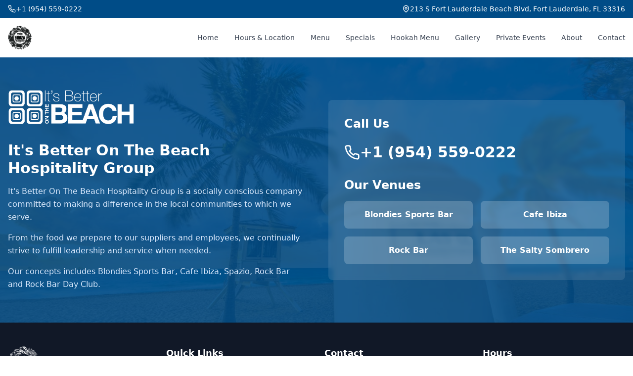

--- FILE ---
content_type: text/html; charset=UTF-8
request_url: https://cafeibizaflb.com/restro_menu/dos-equis-amber/
body_size: 1229
content:
<!doctype html>
<html lang="en">
  <head>
    <meta charset="UTF-8" />
    <link rel="icon" type="image/png" href="/cafe-ibiza-black-nav.png" />
    <meta name="viewport" content="width=device-width, initial-scale=1.0" />

    <!-- Primary Meta Tags -->
    <title>Cafe Ibiza | Mediterranean Restaurant & Hookah Lounge Las Olas Beach</title>
    <meta name="title" content="Cafe Ibiza | Mediterranean Restaurant & Hookah Lounge Las Olas Beach" />
    <meta name="description" content="Experience authentic Mediterranean cuisine at Cafe Ibiza on Las Olas Beach, Fort Lauderdale. Oceanfront dining, live DJs, hookah lounge, fresh seafood & craft cocktails. Open daily." />
    <meta name="keywords" content="Mediterranean restaurant Fort Lauderdale, Las Olas Beach dining, hookah lounge, oceanfront restaurant, live music, fresh seafood, Mediterranean food, Fort Lauderdale brunch, craft cocktails, beachfront dining" />
    <link rel="canonical" href="https://www.cafeibizaflb.com/" />

    <!-- Open Graph / Facebook -->
    <meta property="og:type" content="restaurant" />
    <meta property="og:url" content="https://www.cafeibizaflb.com/" />
    <meta property="og:title" content="Cafe Ibiza | Mediterranean Restaurant Las Olas Beach" />
    <meta property="og:description" content="Authentic Mediterranean cuisine on Las Olas Beach. Oceanfront dining, live DJs, hookah lounge, fresh seafood & cocktails in Fort Lauderdale." />
    <meta property="og:image" content="/og-image.jpg" />
    <meta property="og:image:width" content="1200" />
    <meta property="og:image:height" content="630" />
    <meta property="og:locale" content="en_US" />
    <meta property="og:site_name" content="Cafe Ibiza" />

    <!-- Twitter -->
    <meta name="twitter:card" content="summary_large_image" />
    <meta name="twitter:url" content="https://www.cafeibizaflb.com/" />
    <meta name="twitter:title" content="Cafe Ibiza | Mediterranean Restaurant Las Olas Beach" />
    <meta name="twitter:description" content="Authentic Mediterranean cuisine on Las Olas Beach. Oceanfront dining, live DJs, hookah lounge, fresh seafood & cocktails in Fort Lauderdale." />
    <meta name="twitter:image" content="/og-image.jpg" />

    <!-- Geo Tags -->
    <meta name="geo.region" content="US-FL" />
    <meta name="geo.placename" content="Fort Lauderdale" />
    <meta name="geo.position" content="26.1223;-80.1030" />
    <meta name="ICBM" content="26.1223, -80.1030" />

    <!-- Local Business Schema -->
    <script type="application/ld+json">
    {
      "@context": "https://schema.org",
      "@type": "Restaurant",
      "name": "Cafe Ibiza",
      "image": [
        "https://www.cafeibizaflb.com/cafe-ibiza-las-olas-beach.jpg",
        "https://www.cafeibizaflb.com/front-ibiza-cafe.jpg",
        "https://www.cafeibizaflb.com/cafe-ibiza1.jpg"
      ],
      "logo": "https://www.cafeibizaflb.com/cafe-ibiza-black.png",
      "@id": "https://www.cafeibizaflb.com",
      "url": "https://www.cafeibizaflb.com",
      "telephone": "+1-954-123-4567",
      "priceRange": "$$",
      "address": {
        "@type": "PostalAddress",
        "streetAddress": "Las Olas Beach",
        "addressLocality": "Fort Lauderdale",
        "addressRegion": "FL",
        "postalCode": "33301",
        "addressCountry": "US"
      },
      "geo": {
        "@type": "GeoCoordinates",
        "latitude": 26.1223,
        "longitude": -80.1030
      },
      "openingHoursSpecification": [
        {
          "@type": "OpeningHoursSpecification",
          "dayOfWeek": [
            "Monday",
            "Tuesday",
            "Wednesday",
            "Thursday",
            "Friday",
            "Saturday",
            "Sunday"
          ],
          "opens": "08:00",
          "closes": "23:00"
        }
      ],
      "servesCuisine": "Mediterranean",
      "acceptsReservations": "True",
      "menu": "https://www.cafeibizaflb.com/menu",
      "hasMenu": "https://www.cafeibizaflb.com/menu",
      "description": "Authentic Mediterranean restaurant on Las Olas Beach featuring fresh seafood, oceanfront dining, live DJs, hookah lounge, and craft cocktails. Experience the vibrant flavors of the Mediterranean with locally sourced ingredients.",
      "paymentAccepted": "Cash, Credit Card, Debit Card",
      "currenciesAccepted": "USD",
      "amenityFeature": [
        {
          "@type": "LocationFeatureSpecification",
          "name": "Oceanfront Dining",
          "value": true
        },
        {
          "@type": "LocationFeatureSpecification",
          "name": "Live Music",
          "value": true
        },
        {
          "@type": "LocationFeatureSpecification",
          "name": "Hookah Lounge",
          "value": true
        },
        {
          "@type": "LocationFeatureSpecification",
          "name": "Outdoor Seating",
          "value": true
        }
      ],
      "aggregateRating": {
        "@type": "AggregateRating",
        "ratingValue": "4.5",
        "reviewCount": "250"
      }
    }
    </script>
  <script type="module" crossorigin src="/assets/index-Drh2xkz9.js"></script>
  <link rel="stylesheet" crossorigin href="/assets/index-Covemwxs.css">
</head>
  <body>
    <div id="root"></div>
  </body>
</html>


--- FILE ---
content_type: application/javascript; charset=UTF-8
request_url: https://cafeibizaflb.com/assets/index-Drh2xkz9.js
body_size: 111232
content:
(function(){const t=document.createElement("link").relList;if(t&&t.supports&&t.supports("modulepreload"))return;for(const s of document.querySelectorAll('link[rel="modulepreload"]'))r(s);new MutationObserver(s=>{for(const i of s)if(i.type==="childList")for(const a of i.addedNodes)a.tagName==="LINK"&&a.rel==="modulepreload"&&r(a)}).observe(document,{childList:!0,subtree:!0});function n(s){const i={};return s.integrity&&(i.integrity=s.integrity),s.referrerPolicy&&(i.referrerPolicy=s.referrerPolicy),s.crossOrigin==="use-credentials"?i.credentials="include":s.crossOrigin==="anonymous"?i.credentials="omit":i.credentials="same-origin",i}function r(s){if(s.ep)return;s.ep=!0;const i=n(s);fetch(s.href,i)}})();var $e=typeof globalThis<"u"?globalThis:typeof window<"u"?window:typeof global<"u"?global:typeof self<"u"?self:{};function wf(e){if(e.__esModule)return e;var t=e.default;if(typeof t=="function"){var n=function r(){return this instanceof r?Reflect.construct(t,arguments,this.constructor):t.apply(this,arguments)};n.prototype=t.prototype}else n={};return Object.defineProperty(n,"__esModule",{value:!0}),Object.keys(e).forEach(function(r){var s=Object.getOwnPropertyDescriptor(e,r);Object.defineProperty(n,r,s.get?s:{enumerable:!0,get:function(){return e[r]}})}),n}var vu={exports:{}},mi={},yu={exports:{}},z={};/**
 * @license React
 * react.production.min.js
 *
 * Copyright (c) Facebook, Inc. and its affiliates.
 *
 * This source code is licensed under the MIT license found in the
 * LICENSE file in the root directory of this source tree.
 */var Kr=Symbol.for("react.element"),bf=Symbol.for("react.portal"),kf=Symbol.for("react.fragment"),_f=Symbol.for("react.strict_mode"),Sf=Symbol.for("react.profiler"),jf=Symbol.for("react.provider"),Nf=Symbol.for("react.context"),Ef=Symbol.for("react.forward_ref"),Cf=Symbol.for("react.suspense"),Tf=Symbol.for("react.memo"),Pf=Symbol.for("react.lazy"),$l=Symbol.iterator;function Af(e){return e===null||typeof e!="object"?null:(e=$l&&e[$l]||e["@@iterator"],typeof e=="function"?e:null)}var xu={isMounted:function(){return!1},enqueueForceUpdate:function(){},enqueueReplaceState:function(){},enqueueSetState:function(){}},wu=Object.assign,bu={};function Kn(e,t,n){this.props=e,this.context=t,this.refs=bu,this.updater=n||xu}Kn.prototype.isReactComponent={};Kn.prototype.setState=function(e,t){if(typeof e!="object"&&typeof e!="function"&&e!=null)throw Error("setState(...): takes an object of state variables to update or a function which returns an object of state variables.");this.updater.enqueueSetState(this,e,t,"setState")};Kn.prototype.forceUpdate=function(e){this.updater.enqueueForceUpdate(this,e,"forceUpdate")};function ku(){}ku.prototype=Kn.prototype;function Ao(e,t,n){this.props=e,this.context=t,this.refs=bu,this.updater=n||xu}var Ro=Ao.prototype=new ku;Ro.constructor=Ao;wu(Ro,Kn.prototype);Ro.isPureReactComponent=!0;var Fl=Array.isArray,_u=Object.prototype.hasOwnProperty,Oo={current:null},Su={key:!0,ref:!0,__self:!0,__source:!0};function ju(e,t,n){var r,s={},i=null,a=null;if(t!=null)for(r in t.ref!==void 0&&(a=t.ref),t.key!==void 0&&(i=""+t.key),t)_u.call(t,r)&&!Su.hasOwnProperty(r)&&(s[r]=t[r]);var l=arguments.length-2;if(l===1)s.children=n;else if(1<l){for(var c=Array(l),u=0;u<l;u++)c[u]=arguments[u+2];s.children=c}if(e&&e.defaultProps)for(r in l=e.defaultProps,l)s[r]===void 0&&(s[r]=l[r]);return{$$typeof:Kr,type:e,key:i,ref:a,props:s,_owner:Oo.current}}function Rf(e,t){return{$$typeof:Kr,type:e.type,key:t,ref:e.ref,props:e.props,_owner:e._owner}}function Lo(e){return typeof e=="object"&&e!==null&&e.$$typeof===Kr}function Of(e){var t={"=":"=0",":":"=2"};return"$"+e.replace(/[=:]/g,function(n){return t[n]})}var Dl=/\/+/g;function Hi(e,t){return typeof e=="object"&&e!==null&&e.key!=null?Of(""+e.key):t.toString(36)}function Cs(e,t,n,r,s){var i=typeof e;(i==="undefined"||i==="boolean")&&(e=null);var a=!1;if(e===null)a=!0;else switch(i){case"string":case"number":a=!0;break;case"object":switch(e.$$typeof){case Kr:case bf:a=!0}}if(a)return a=e,s=s(a),e=r===""?"."+Hi(a,0):r,Fl(s)?(n="",e!=null&&(n=e.replace(Dl,"$&/")+"/"),Cs(s,t,n,"",function(u){return u})):s!=null&&(Lo(s)&&(s=Rf(s,n+(!s.key||a&&a.key===s.key?"":(""+s.key).replace(Dl,"$&/")+"/")+e)),t.push(s)),1;if(a=0,r=r===""?".":r+":",Fl(e))for(var l=0;l<e.length;l++){i=e[l];var c=r+Hi(i,l);a+=Cs(i,t,n,c,s)}else if(c=Af(e),typeof c=="function")for(e=c.call(e),l=0;!(i=e.next()).done;)i=i.value,c=r+Hi(i,l++),a+=Cs(i,t,n,c,s);else if(i==="object")throw t=String(e),Error("Objects are not valid as a React child (found: "+(t==="[object Object]"?"object with keys {"+Object.keys(e).join(", ")+"}":t)+"). If you meant to render a collection of children, use an array instead.");return a}function as(e,t,n){if(e==null)return e;var r=[],s=0;return Cs(e,r,"","",function(i){return t.call(n,i,s++)}),r}function Lf(e){if(e._status===-1){var t=e._result;t=t(),t.then(function(n){(e._status===0||e._status===-1)&&(e._status=1,e._result=n)},function(n){(e._status===0||e._status===-1)&&(e._status=2,e._result=n)}),e._status===-1&&(e._status=0,e._result=t)}if(e._status===1)return e._result.default;throw e._result}var ye={current:null},Ts={transition:null},If={ReactCurrentDispatcher:ye,ReactCurrentBatchConfig:Ts,ReactCurrentOwner:Oo};function Nu(){throw Error("act(...) is not supported in production builds of React.")}z.Children={map:as,forEach:function(e,t,n){as(e,function(){t.apply(this,arguments)},n)},count:function(e){var t=0;return as(e,function(){t++}),t},toArray:function(e){return as(e,function(t){return t})||[]},only:function(e){if(!Lo(e))throw Error("React.Children.only expected to receive a single React element child.");return e}};z.Component=Kn;z.Fragment=kf;z.Profiler=Sf;z.PureComponent=Ao;z.StrictMode=_f;z.Suspense=Cf;z.__SECRET_INTERNALS_DO_NOT_USE_OR_YOU_WILL_BE_FIRED=If;z.act=Nu;z.cloneElement=function(e,t,n){if(e==null)throw Error("React.cloneElement(...): The argument must be a React element, but you passed "+e+".");var r=wu({},e.props),s=e.key,i=e.ref,a=e._owner;if(t!=null){if(t.ref!==void 0&&(i=t.ref,a=Oo.current),t.key!==void 0&&(s=""+t.key),e.type&&e.type.defaultProps)var l=e.type.defaultProps;for(c in t)_u.call(t,c)&&!Su.hasOwnProperty(c)&&(r[c]=t[c]===void 0&&l!==void 0?l[c]:t[c])}var c=arguments.length-2;if(c===1)r.children=n;else if(1<c){l=Array(c);for(var u=0;u<c;u++)l[u]=arguments[u+2];r.children=l}return{$$typeof:Kr,type:e.type,key:s,ref:i,props:r,_owner:a}};z.createContext=function(e){return e={$$typeof:Nf,_currentValue:e,_currentValue2:e,_threadCount:0,Provider:null,Consumer:null,_defaultValue:null,_globalName:null},e.Provider={$$typeof:jf,_context:e},e.Consumer=e};z.createElement=ju;z.createFactory=function(e){var t=ju.bind(null,e);return t.type=e,t};z.createRef=function(){return{current:null}};z.forwardRef=function(e){return{$$typeof:Ef,render:e}};z.isValidElement=Lo;z.lazy=function(e){return{$$typeof:Pf,_payload:{_status:-1,_result:e},_init:Lf}};z.memo=function(e,t){return{$$typeof:Tf,type:e,compare:t===void 0?null:t}};z.startTransition=function(e){var t=Ts.transition;Ts.transition={};try{e()}finally{Ts.transition=t}};z.unstable_act=Nu;z.useCallback=function(e,t){return ye.current.useCallback(e,t)};z.useContext=function(e){return ye.current.useContext(e)};z.useDebugValue=function(){};z.useDeferredValue=function(e){return ye.current.useDeferredValue(e)};z.useEffect=function(e,t){return ye.current.useEffect(e,t)};z.useId=function(){return ye.current.useId()};z.useImperativeHandle=function(e,t,n){return ye.current.useImperativeHandle(e,t,n)};z.useInsertionEffect=function(e,t){return ye.current.useInsertionEffect(e,t)};z.useLayoutEffect=function(e,t){return ye.current.useLayoutEffect(e,t)};z.useMemo=function(e,t){return ye.current.useMemo(e,t)};z.useReducer=function(e,t,n){return ye.current.useReducer(e,t,n)};z.useRef=function(e){return ye.current.useRef(e)};z.useState=function(e){return ye.current.useState(e)};z.useSyncExternalStore=function(e,t,n){return ye.current.useSyncExternalStore(e,t,n)};z.useTransition=function(){return ye.current.useTransition()};z.version="18.3.1";yu.exports=z;var w=yu.exports;/**
 * @license React
 * react-jsx-runtime.production.min.js
 *
 * Copyright (c) Facebook, Inc. and its affiliates.
 *
 * This source code is licensed under the MIT license found in the
 * LICENSE file in the root directory of this source tree.
 */var Mf=w,zf=Symbol.for("react.element"),$f=Symbol.for("react.fragment"),Ff=Object.prototype.hasOwnProperty,Df=Mf.__SECRET_INTERNALS_DO_NOT_USE_OR_YOU_WILL_BE_FIRED.ReactCurrentOwner,Uf={key:!0,ref:!0,__self:!0,__source:!0};function Eu(e,t,n){var r,s={},i=null,a=null;n!==void 0&&(i=""+n),t.key!==void 0&&(i=""+t.key),t.ref!==void 0&&(a=t.ref);for(r in t)Ff.call(t,r)&&!Uf.hasOwnProperty(r)&&(s[r]=t[r]);if(e&&e.defaultProps)for(r in t=e.defaultProps,t)s[r]===void 0&&(s[r]=t[r]);return{$$typeof:zf,type:e,key:i,ref:a,props:s,_owner:Df.current}}mi.Fragment=$f;mi.jsx=Eu;mi.jsxs=Eu;vu.exports=mi;var o=vu.exports,Cu={exports:{}},Pe={},Tu={exports:{}},Pu={};/**
 * @license React
 * scheduler.production.min.js
 *
 * Copyright (c) Facebook, Inc. and its affiliates.
 *
 * This source code is licensed under the MIT license found in the
 * LICENSE file in the root directory of this source tree.
 */(function(e){function t(T,O){var L=T.length;T.push(O);e:for(;0<L;){var Y=L-1>>>1,ie=T[Y];if(0<s(ie,O))T[Y]=O,T[L]=ie,L=Y;else break e}}function n(T){return T.length===0?null:T[0]}function r(T){if(T.length===0)return null;var O=T[0],L=T.pop();if(L!==O){T[0]=L;e:for(var Y=0,ie=T.length,ss=ie>>>1;Y<ss;){var Wt=2*(Y+1)-1,Bi=T[Wt],Vt=Wt+1,is=T[Vt];if(0>s(Bi,L))Vt<ie&&0>s(is,Bi)?(T[Y]=is,T[Vt]=L,Y=Vt):(T[Y]=Bi,T[Wt]=L,Y=Wt);else if(Vt<ie&&0>s(is,L))T[Y]=is,T[Vt]=L,Y=Vt;else break e}}return O}function s(T,O){var L=T.sortIndex-O.sortIndex;return L!==0?L:T.id-O.id}if(typeof performance=="object"&&typeof performance.now=="function"){var i=performance;e.unstable_now=function(){return i.now()}}else{var a=Date,l=a.now();e.unstable_now=function(){return a.now()-l}}var c=[],u=[],d=1,h=null,p=3,v=!1,y=!1,b=!1,k=typeof setTimeout=="function"?setTimeout:null,g=typeof clearTimeout=="function"?clearTimeout:null,m=typeof setImmediate<"u"?setImmediate:null;typeof navigator<"u"&&navigator.scheduling!==void 0&&navigator.scheduling.isInputPending!==void 0&&navigator.scheduling.isInputPending.bind(navigator.scheduling);function f(T){for(var O=n(u);O!==null;){if(O.callback===null)r(u);else if(O.startTime<=T)r(u),O.sortIndex=O.expirationTime,t(c,O);else break;O=n(u)}}function x(T){if(b=!1,f(T),!y)if(n(c)!==null)y=!0,Di(_);else{var O=n(u);O!==null&&Ui(x,O.startTime-T)}}function _(T,O){y=!1,b&&(b=!1,g(E),E=-1),v=!0;var L=p;try{for(f(O),h=n(c);h!==null&&(!(h.expirationTime>O)||T&&!P());){var Y=h.callback;if(typeof Y=="function"){h.callback=null,p=h.priorityLevel;var ie=Y(h.expirationTime<=O);O=e.unstable_now(),typeof ie=="function"?h.callback=ie:h===n(c)&&r(c),f(O)}else r(c);h=n(c)}if(h!==null)var ss=!0;else{var Wt=n(u);Wt!==null&&Ui(x,Wt.startTime-O),ss=!1}return ss}finally{h=null,p=L,v=!1}}var j=!1,N=null,E=-1,F=5,A=-1;function P(){return!(e.unstable_now()-A<F)}function I(){if(N!==null){var T=e.unstable_now();A=T;var O=!0;try{O=N(!0,T)}finally{O?Re():(j=!1,N=null)}}else j=!1}var Re;if(typeof m=="function")Re=function(){m(I)};else if(typeof MessageChannel<"u"){var zl=new MessageChannel,xf=zl.port2;zl.port1.onmessage=I,Re=function(){xf.postMessage(null)}}else Re=function(){k(I,0)};function Di(T){N=T,j||(j=!0,Re())}function Ui(T,O){E=k(function(){T(e.unstable_now())},O)}e.unstable_IdlePriority=5,e.unstable_ImmediatePriority=1,e.unstable_LowPriority=4,e.unstable_NormalPriority=3,e.unstable_Profiling=null,e.unstable_UserBlockingPriority=2,e.unstable_cancelCallback=function(T){T.callback=null},e.unstable_continueExecution=function(){y||v||(y=!0,Di(_))},e.unstable_forceFrameRate=function(T){0>T||125<T?console.error("forceFrameRate takes a positive int between 0 and 125, forcing frame rates higher than 125 fps is not supported"):F=0<T?Math.floor(1e3/T):5},e.unstable_getCurrentPriorityLevel=function(){return p},e.unstable_getFirstCallbackNode=function(){return n(c)},e.unstable_next=function(T){switch(p){case 1:case 2:case 3:var O=3;break;default:O=p}var L=p;p=O;try{return T()}finally{p=L}},e.unstable_pauseExecution=function(){},e.unstable_requestPaint=function(){},e.unstable_runWithPriority=function(T,O){switch(T){case 1:case 2:case 3:case 4:case 5:break;default:T=3}var L=p;p=T;try{return O()}finally{p=L}},e.unstable_scheduleCallback=function(T,O,L){var Y=e.unstable_now();switch(typeof L=="object"&&L!==null?(L=L.delay,L=typeof L=="number"&&0<L?Y+L:Y):L=Y,T){case 1:var ie=-1;break;case 2:ie=250;break;case 5:ie=1073741823;break;case 4:ie=1e4;break;default:ie=5e3}return ie=L+ie,T={id:d++,callback:O,priorityLevel:T,startTime:L,expirationTime:ie,sortIndex:-1},L>Y?(T.sortIndex=L,t(u,T),n(c)===null&&T===n(u)&&(b?(g(E),E=-1):b=!0,Ui(x,L-Y))):(T.sortIndex=ie,t(c,T),y||v||(y=!0,Di(_))),T},e.unstable_shouldYield=P,e.unstable_wrapCallback=function(T){var O=p;return function(){var L=p;p=O;try{return T.apply(this,arguments)}finally{p=L}}}})(Pu);Tu.exports=Pu;var Bf=Tu.exports;/**
 * @license React
 * react-dom.production.min.js
 *
 * Copyright (c) Facebook, Inc. and its affiliates.
 *
 * This source code is licensed under the MIT license found in the
 * LICENSE file in the root directory of this source tree.
 */var Hf=w,Te=Bf;function S(e){for(var t="https://reactjs.org/docs/error-decoder.html?invariant="+e,n=1;n<arguments.length;n++)t+="&args[]="+encodeURIComponent(arguments[n]);return"Minified React error #"+e+"; visit "+t+" for the full message or use the non-minified dev environment for full errors and additional helpful warnings."}var Au=new Set,Cr={};function un(e,t){Fn(e,t),Fn(e+"Capture",t)}function Fn(e,t){for(Cr[e]=t,e=0;e<t.length;e++)Au.add(t[e])}var ht=!(typeof window>"u"||typeof window.document>"u"||typeof window.document.createElement>"u"),ja=Object.prototype.hasOwnProperty,Wf=/^[:A-Z_a-z\u00C0-\u00D6\u00D8-\u00F6\u00F8-\u02FF\u0370-\u037D\u037F-\u1FFF\u200C-\u200D\u2070-\u218F\u2C00-\u2FEF\u3001-\uD7FF\uF900-\uFDCF\uFDF0-\uFFFD][:A-Z_a-z\u00C0-\u00D6\u00D8-\u00F6\u00F8-\u02FF\u0370-\u037D\u037F-\u1FFF\u200C-\u200D\u2070-\u218F\u2C00-\u2FEF\u3001-\uD7FF\uF900-\uFDCF\uFDF0-\uFFFD\-.0-9\u00B7\u0300-\u036F\u203F-\u2040]*$/,Ul={},Bl={};function Vf(e){return ja.call(Bl,e)?!0:ja.call(Ul,e)?!1:Wf.test(e)?Bl[e]=!0:(Ul[e]=!0,!1)}function Gf(e,t,n,r){if(n!==null&&n.type===0)return!1;switch(typeof t){case"function":case"symbol":return!0;case"boolean":return r?!1:n!==null?!n.acceptsBooleans:(e=e.toLowerCase().slice(0,5),e!=="data-"&&e!=="aria-");default:return!1}}function Kf(e,t,n,r){if(t===null||typeof t>"u"||Gf(e,t,n,r))return!0;if(r)return!1;if(n!==null)switch(n.type){case 3:return!t;case 4:return t===!1;case 5:return isNaN(t);case 6:return isNaN(t)||1>t}return!1}function xe(e,t,n,r,s,i,a){this.acceptsBooleans=t===2||t===3||t===4,this.attributeName=r,this.attributeNamespace=s,this.mustUseProperty=n,this.propertyName=e,this.type=t,this.sanitizeURL=i,this.removeEmptyString=a}var ue={};"children dangerouslySetInnerHTML defaultValue defaultChecked innerHTML suppressContentEditableWarning suppressHydrationWarning style".split(" ").forEach(function(e){ue[e]=new xe(e,0,!1,e,null,!1,!1)});[["acceptCharset","accept-charset"],["className","class"],["htmlFor","for"],["httpEquiv","http-equiv"]].forEach(function(e){var t=e[0];ue[t]=new xe(t,1,!1,e[1],null,!1,!1)});["contentEditable","draggable","spellCheck","value"].forEach(function(e){ue[e]=new xe(e,2,!1,e.toLowerCase(),null,!1,!1)});["autoReverse","externalResourcesRequired","focusable","preserveAlpha"].forEach(function(e){ue[e]=new xe(e,2,!1,e,null,!1,!1)});"allowFullScreen async autoFocus autoPlay controls default defer disabled disablePictureInPicture disableRemotePlayback formNoValidate hidden loop noModule noValidate open playsInline readOnly required reversed scoped seamless itemScope".split(" ").forEach(function(e){ue[e]=new xe(e,3,!1,e.toLowerCase(),null,!1,!1)});["checked","multiple","muted","selected"].forEach(function(e){ue[e]=new xe(e,3,!0,e,null,!1,!1)});["capture","download"].forEach(function(e){ue[e]=new xe(e,4,!1,e,null,!1,!1)});["cols","rows","size","span"].forEach(function(e){ue[e]=new xe(e,6,!1,e,null,!1,!1)});["rowSpan","start"].forEach(function(e){ue[e]=new xe(e,5,!1,e.toLowerCase(),null,!1,!1)});var Io=/[\-:]([a-z])/g;function Mo(e){return e[1].toUpperCase()}"accent-height alignment-baseline arabic-form baseline-shift cap-height clip-path clip-rule color-interpolation color-interpolation-filters color-profile color-rendering dominant-baseline enable-background fill-opacity fill-rule flood-color flood-opacity font-family font-size font-size-adjust font-stretch font-style font-variant font-weight glyph-name glyph-orientation-horizontal glyph-orientation-vertical horiz-adv-x horiz-origin-x image-rendering letter-spacing lighting-color marker-end marker-mid marker-start overline-position overline-thickness paint-order panose-1 pointer-events rendering-intent shape-rendering stop-color stop-opacity strikethrough-position strikethrough-thickness stroke-dasharray stroke-dashoffset stroke-linecap stroke-linejoin stroke-miterlimit stroke-opacity stroke-width text-anchor text-decoration text-rendering underline-position underline-thickness unicode-bidi unicode-range units-per-em v-alphabetic v-hanging v-ideographic v-mathematical vector-effect vert-adv-y vert-origin-x vert-origin-y word-spacing writing-mode xmlns:xlink x-height".split(" ").forEach(function(e){var t=e.replace(Io,Mo);ue[t]=new xe(t,1,!1,e,null,!1,!1)});"xlink:actuate xlink:arcrole xlink:role xlink:show xlink:title xlink:type".split(" ").forEach(function(e){var t=e.replace(Io,Mo);ue[t]=new xe(t,1,!1,e,"http://www.w3.org/1999/xlink",!1,!1)});["xml:base","xml:lang","xml:space"].forEach(function(e){var t=e.replace(Io,Mo);ue[t]=new xe(t,1,!1,e,"http://www.w3.org/XML/1998/namespace",!1,!1)});["tabIndex","crossOrigin"].forEach(function(e){ue[e]=new xe(e,1,!1,e.toLowerCase(),null,!1,!1)});ue.xlinkHref=new xe("xlinkHref",1,!1,"xlink:href","http://www.w3.org/1999/xlink",!0,!1);["src","href","action","formAction"].forEach(function(e){ue[e]=new xe(e,1,!1,e.toLowerCase(),null,!0,!0)});function zo(e,t,n,r){var s=ue.hasOwnProperty(t)?ue[t]:null;(s!==null?s.type!==0:r||!(2<t.length)||t[0]!=="o"&&t[0]!=="O"||t[1]!=="n"&&t[1]!=="N")&&(Kf(t,n,s,r)&&(n=null),r||s===null?Vf(t)&&(n===null?e.removeAttribute(t):e.setAttribute(t,""+n)):s.mustUseProperty?e[s.propertyName]=n===null?s.type===3?!1:"":n:(t=s.attributeName,r=s.attributeNamespace,n===null?e.removeAttribute(t):(s=s.type,n=s===3||s===4&&n===!0?"":""+n,r?e.setAttributeNS(r,t,n):e.setAttribute(t,n))))}var vt=Hf.__SECRET_INTERNALS_DO_NOT_USE_OR_YOU_WILL_BE_FIRED,os=Symbol.for("react.element"),bn=Symbol.for("react.portal"),kn=Symbol.for("react.fragment"),$o=Symbol.for("react.strict_mode"),Na=Symbol.for("react.profiler"),Ru=Symbol.for("react.provider"),Ou=Symbol.for("react.context"),Fo=Symbol.for("react.forward_ref"),Ea=Symbol.for("react.suspense"),Ca=Symbol.for("react.suspense_list"),Do=Symbol.for("react.memo"),_t=Symbol.for("react.lazy"),Lu=Symbol.for("react.offscreen"),Hl=Symbol.iterator;function er(e){return e===null||typeof e!="object"?null:(e=Hl&&e[Hl]||e["@@iterator"],typeof e=="function"?e:null)}var J=Object.assign,Wi;function ur(e){if(Wi===void 0)try{throw Error()}catch(n){var t=n.stack.trim().match(/\n( *(at )?)/);Wi=t&&t[1]||""}return`
`+Wi+e}var Vi=!1;function Gi(e,t){if(!e||Vi)return"";Vi=!0;var n=Error.prepareStackTrace;Error.prepareStackTrace=void 0;try{if(t)if(t=function(){throw Error()},Object.defineProperty(t.prototype,"props",{set:function(){throw Error()}}),typeof Reflect=="object"&&Reflect.construct){try{Reflect.construct(t,[])}catch(u){var r=u}Reflect.construct(e,[],t)}else{try{t.call()}catch(u){r=u}e.call(t.prototype)}else{try{throw Error()}catch(u){r=u}e()}}catch(u){if(u&&r&&typeof u.stack=="string"){for(var s=u.stack.split(`
`),i=r.stack.split(`
`),a=s.length-1,l=i.length-1;1<=a&&0<=l&&s[a]!==i[l];)l--;for(;1<=a&&0<=l;a--,l--)if(s[a]!==i[l]){if(a!==1||l!==1)do if(a--,l--,0>l||s[a]!==i[l]){var c=`
`+s[a].replace(" at new "," at ");return e.displayName&&c.includes("<anonymous>")&&(c=c.replace("<anonymous>",e.displayName)),c}while(1<=a&&0<=l);break}}}finally{Vi=!1,Error.prepareStackTrace=n}return(e=e?e.displayName||e.name:"")?ur(e):""}function qf(e){switch(e.tag){case 5:return ur(e.type);case 16:return ur("Lazy");case 13:return ur("Suspense");case 19:return ur("SuspenseList");case 0:case 2:case 15:return e=Gi(e.type,!1),e;case 11:return e=Gi(e.type.render,!1),e;case 1:return e=Gi(e.type,!0),e;default:return""}}function Ta(e){if(e==null)return null;if(typeof e=="function")return e.displayName||e.name||null;if(typeof e=="string")return e;switch(e){case kn:return"Fragment";case bn:return"Portal";case Na:return"Profiler";case $o:return"StrictMode";case Ea:return"Suspense";case Ca:return"SuspenseList"}if(typeof e=="object")switch(e.$$typeof){case Ou:return(e.displayName||"Context")+".Consumer";case Ru:return(e._context.displayName||"Context")+".Provider";case Fo:var t=e.render;return e=e.displayName,e||(e=t.displayName||t.name||"",e=e!==""?"ForwardRef("+e+")":"ForwardRef"),e;case Do:return t=e.displayName||null,t!==null?t:Ta(e.type)||"Memo";case _t:t=e._payload,e=e._init;try{return Ta(e(t))}catch{}}return null}function Jf(e){var t=e.type;switch(e.tag){case 24:return"Cache";case 9:return(t.displayName||"Context")+".Consumer";case 10:return(t._context.displayName||"Context")+".Provider";case 18:return"DehydratedFragment";case 11:return e=t.render,e=e.displayName||e.name||"",t.displayName||(e!==""?"ForwardRef("+e+")":"ForwardRef");case 7:return"Fragment";case 5:return t;case 4:return"Portal";case 3:return"Root";case 6:return"Text";case 16:return Ta(t);case 8:return t===$o?"StrictMode":"Mode";case 22:return"Offscreen";case 12:return"Profiler";case 21:return"Scope";case 13:return"Suspense";case 19:return"SuspenseList";case 25:return"TracingMarker";case 1:case 0:case 17:case 2:case 14:case 15:if(typeof t=="function")return t.displayName||t.name||null;if(typeof t=="string")return t}return null}function $t(e){switch(typeof e){case"boolean":case"number":case"string":case"undefined":return e;case"object":return e;default:return""}}function Iu(e){var t=e.type;return(e=e.nodeName)&&e.toLowerCase()==="input"&&(t==="checkbox"||t==="radio")}function Qf(e){var t=Iu(e)?"checked":"value",n=Object.getOwnPropertyDescriptor(e.constructor.prototype,t),r=""+e[t];if(!e.hasOwnProperty(t)&&typeof n<"u"&&typeof n.get=="function"&&typeof n.set=="function"){var s=n.get,i=n.set;return Object.defineProperty(e,t,{configurable:!0,get:function(){return s.call(this)},set:function(a){r=""+a,i.call(this,a)}}),Object.defineProperty(e,t,{enumerable:n.enumerable}),{getValue:function(){return r},setValue:function(a){r=""+a},stopTracking:function(){e._valueTracker=null,delete e[t]}}}}function ls(e){e._valueTracker||(e._valueTracker=Qf(e))}function Mu(e){if(!e)return!1;var t=e._valueTracker;if(!t)return!0;var n=t.getValue(),r="";return e&&(r=Iu(e)?e.checked?"true":"false":e.value),e=r,e!==n?(t.setValue(e),!0):!1}function Bs(e){if(e=e||(typeof document<"u"?document:void 0),typeof e>"u")return null;try{return e.activeElement||e.body}catch{return e.body}}function Pa(e,t){var n=t.checked;return J({},t,{defaultChecked:void 0,defaultValue:void 0,value:void 0,checked:n??e._wrapperState.initialChecked})}function Wl(e,t){var n=t.defaultValue==null?"":t.defaultValue,r=t.checked!=null?t.checked:t.defaultChecked;n=$t(t.value!=null?t.value:n),e._wrapperState={initialChecked:r,initialValue:n,controlled:t.type==="checkbox"||t.type==="radio"?t.checked!=null:t.value!=null}}function zu(e,t){t=t.checked,t!=null&&zo(e,"checked",t,!1)}function Aa(e,t){zu(e,t);var n=$t(t.value),r=t.type;if(n!=null)r==="number"?(n===0&&e.value===""||e.value!=n)&&(e.value=""+n):e.value!==""+n&&(e.value=""+n);else if(r==="submit"||r==="reset"){e.removeAttribute("value");return}t.hasOwnProperty("value")?Ra(e,t.type,n):t.hasOwnProperty("defaultValue")&&Ra(e,t.type,$t(t.defaultValue)),t.checked==null&&t.defaultChecked!=null&&(e.defaultChecked=!!t.defaultChecked)}function Vl(e,t,n){if(t.hasOwnProperty("value")||t.hasOwnProperty("defaultValue")){var r=t.type;if(!(r!=="submit"&&r!=="reset"||t.value!==void 0&&t.value!==null))return;t=""+e._wrapperState.initialValue,n||t===e.value||(e.value=t),e.defaultValue=t}n=e.name,n!==""&&(e.name=""),e.defaultChecked=!!e._wrapperState.initialChecked,n!==""&&(e.name=n)}function Ra(e,t,n){(t!=="number"||Bs(e.ownerDocument)!==e)&&(n==null?e.defaultValue=""+e._wrapperState.initialValue:e.defaultValue!==""+n&&(e.defaultValue=""+n))}var dr=Array.isArray;function On(e,t,n,r){if(e=e.options,t){t={};for(var s=0;s<n.length;s++)t["$"+n[s]]=!0;for(n=0;n<e.length;n++)s=t.hasOwnProperty("$"+e[n].value),e[n].selected!==s&&(e[n].selected=s),s&&r&&(e[n].defaultSelected=!0)}else{for(n=""+$t(n),t=null,s=0;s<e.length;s++){if(e[s].value===n){e[s].selected=!0,r&&(e[s].defaultSelected=!0);return}t!==null||e[s].disabled||(t=e[s])}t!==null&&(t.selected=!0)}}function Oa(e,t){if(t.dangerouslySetInnerHTML!=null)throw Error(S(91));return J({},t,{value:void 0,defaultValue:void 0,children:""+e._wrapperState.initialValue})}function Gl(e,t){var n=t.value;if(n==null){if(n=t.children,t=t.defaultValue,n!=null){if(t!=null)throw Error(S(92));if(dr(n)){if(1<n.length)throw Error(S(93));n=n[0]}t=n}t==null&&(t=""),n=t}e._wrapperState={initialValue:$t(n)}}function $u(e,t){var n=$t(t.value),r=$t(t.defaultValue);n!=null&&(n=""+n,n!==e.value&&(e.value=n),t.defaultValue==null&&e.defaultValue!==n&&(e.defaultValue=n)),r!=null&&(e.defaultValue=""+r)}function Kl(e){var t=e.textContent;t===e._wrapperState.initialValue&&t!==""&&t!==null&&(e.value=t)}function Fu(e){switch(e){case"svg":return"http://www.w3.org/2000/svg";case"math":return"http://www.w3.org/1998/Math/MathML";default:return"http://www.w3.org/1999/xhtml"}}function La(e,t){return e==null||e==="http://www.w3.org/1999/xhtml"?Fu(t):e==="http://www.w3.org/2000/svg"&&t==="foreignObject"?"http://www.w3.org/1999/xhtml":e}var cs,Du=function(e){return typeof MSApp<"u"&&MSApp.execUnsafeLocalFunction?function(t,n,r,s){MSApp.execUnsafeLocalFunction(function(){return e(t,n,r,s)})}:e}(function(e,t){if(e.namespaceURI!=="http://www.w3.org/2000/svg"||"innerHTML"in e)e.innerHTML=t;else{for(cs=cs||document.createElement("div"),cs.innerHTML="<svg>"+t.valueOf().toString()+"</svg>",t=cs.firstChild;e.firstChild;)e.removeChild(e.firstChild);for(;t.firstChild;)e.appendChild(t.firstChild)}});function Tr(e,t){if(t){var n=e.firstChild;if(n&&n===e.lastChild&&n.nodeType===3){n.nodeValue=t;return}}e.textContent=t}var mr={animationIterationCount:!0,aspectRatio:!0,borderImageOutset:!0,borderImageSlice:!0,borderImageWidth:!0,boxFlex:!0,boxFlexGroup:!0,boxOrdinalGroup:!0,columnCount:!0,columns:!0,flex:!0,flexGrow:!0,flexPositive:!0,flexShrink:!0,flexNegative:!0,flexOrder:!0,gridArea:!0,gridRow:!0,gridRowEnd:!0,gridRowSpan:!0,gridRowStart:!0,gridColumn:!0,gridColumnEnd:!0,gridColumnSpan:!0,gridColumnStart:!0,fontWeight:!0,lineClamp:!0,lineHeight:!0,opacity:!0,order:!0,orphans:!0,tabSize:!0,widows:!0,zIndex:!0,zoom:!0,fillOpacity:!0,floodOpacity:!0,stopOpacity:!0,strokeDasharray:!0,strokeDashoffset:!0,strokeMiterlimit:!0,strokeOpacity:!0,strokeWidth:!0},Yf=["Webkit","ms","Moz","O"];Object.keys(mr).forEach(function(e){Yf.forEach(function(t){t=t+e.charAt(0).toUpperCase()+e.substring(1),mr[t]=mr[e]})});function Uu(e,t,n){return t==null||typeof t=="boolean"||t===""?"":n||typeof t!="number"||t===0||mr.hasOwnProperty(e)&&mr[e]?(""+t).trim():t+"px"}function Bu(e,t){e=e.style;for(var n in t)if(t.hasOwnProperty(n)){var r=n.indexOf("--")===0,s=Uu(n,t[n],r);n==="float"&&(n="cssFloat"),r?e.setProperty(n,s):e[n]=s}}var Xf=J({menuitem:!0},{area:!0,base:!0,br:!0,col:!0,embed:!0,hr:!0,img:!0,input:!0,keygen:!0,link:!0,meta:!0,param:!0,source:!0,track:!0,wbr:!0});function Ia(e,t){if(t){if(Xf[e]&&(t.children!=null||t.dangerouslySetInnerHTML!=null))throw Error(S(137,e));if(t.dangerouslySetInnerHTML!=null){if(t.children!=null)throw Error(S(60));if(typeof t.dangerouslySetInnerHTML!="object"||!("__html"in t.dangerouslySetInnerHTML))throw Error(S(61))}if(t.style!=null&&typeof t.style!="object")throw Error(S(62))}}function Ma(e,t){if(e.indexOf("-")===-1)return typeof t.is=="string";switch(e){case"annotation-xml":case"color-profile":case"font-face":case"font-face-src":case"font-face-uri":case"font-face-format":case"font-face-name":case"missing-glyph":return!1;default:return!0}}var za=null;function Uo(e){return e=e.target||e.srcElement||window,e.correspondingUseElement&&(e=e.correspondingUseElement),e.nodeType===3?e.parentNode:e}var $a=null,Ln=null,In=null;function ql(e){if(e=Qr(e)){if(typeof $a!="function")throw Error(S(280));var t=e.stateNode;t&&(t=wi(t),$a(e.stateNode,e.type,t))}}function Hu(e){Ln?In?In.push(e):In=[e]:Ln=e}function Wu(){if(Ln){var e=Ln,t=In;if(In=Ln=null,ql(e),t)for(e=0;e<t.length;e++)ql(t[e])}}function Vu(e,t){return e(t)}function Gu(){}var Ki=!1;function Ku(e,t,n){if(Ki)return e(t,n);Ki=!0;try{return Vu(e,t,n)}finally{Ki=!1,(Ln!==null||In!==null)&&(Gu(),Wu())}}function Pr(e,t){var n=e.stateNode;if(n===null)return null;var r=wi(n);if(r===null)return null;n=r[t];e:switch(t){case"onClick":case"onClickCapture":case"onDoubleClick":case"onDoubleClickCapture":case"onMouseDown":case"onMouseDownCapture":case"onMouseMove":case"onMouseMoveCapture":case"onMouseUp":case"onMouseUpCapture":case"onMouseEnter":(r=!r.disabled)||(e=e.type,r=!(e==="button"||e==="input"||e==="select"||e==="textarea")),e=!r;break e;default:e=!1}if(e)return null;if(n&&typeof n!="function")throw Error(S(231,t,typeof n));return n}var Fa=!1;if(ht)try{var tr={};Object.defineProperty(tr,"passive",{get:function(){Fa=!0}}),window.addEventListener("test",tr,tr),window.removeEventListener("test",tr,tr)}catch{Fa=!1}function Zf(e,t,n,r,s,i,a,l,c){var u=Array.prototype.slice.call(arguments,3);try{t.apply(n,u)}catch(d){this.onError(d)}}var gr=!1,Hs=null,Ws=!1,Da=null,ep={onError:function(e){gr=!0,Hs=e}};function tp(e,t,n,r,s,i,a,l,c){gr=!1,Hs=null,Zf.apply(ep,arguments)}function np(e,t,n,r,s,i,a,l,c){if(tp.apply(this,arguments),gr){if(gr){var u=Hs;gr=!1,Hs=null}else throw Error(S(198));Ws||(Ws=!0,Da=u)}}function dn(e){var t=e,n=e;if(e.alternate)for(;t.return;)t=t.return;else{e=t;do t=e,t.flags&4098&&(n=t.return),e=t.return;while(e)}return t.tag===3?n:null}function qu(e){if(e.tag===13){var t=e.memoizedState;if(t===null&&(e=e.alternate,e!==null&&(t=e.memoizedState)),t!==null)return t.dehydrated}return null}function Jl(e){if(dn(e)!==e)throw Error(S(188))}function rp(e){var t=e.alternate;if(!t){if(t=dn(e),t===null)throw Error(S(188));return t!==e?null:e}for(var n=e,r=t;;){var s=n.return;if(s===null)break;var i=s.alternate;if(i===null){if(r=s.return,r!==null){n=r;continue}break}if(s.child===i.child){for(i=s.child;i;){if(i===n)return Jl(s),e;if(i===r)return Jl(s),t;i=i.sibling}throw Error(S(188))}if(n.return!==r.return)n=s,r=i;else{for(var a=!1,l=s.child;l;){if(l===n){a=!0,n=s,r=i;break}if(l===r){a=!0,r=s,n=i;break}l=l.sibling}if(!a){for(l=i.child;l;){if(l===n){a=!0,n=i,r=s;break}if(l===r){a=!0,r=i,n=s;break}l=l.sibling}if(!a)throw Error(S(189))}}if(n.alternate!==r)throw Error(S(190))}if(n.tag!==3)throw Error(S(188));return n.stateNode.current===n?e:t}function Ju(e){return e=rp(e),e!==null?Qu(e):null}function Qu(e){if(e.tag===5||e.tag===6)return e;for(e=e.child;e!==null;){var t=Qu(e);if(t!==null)return t;e=e.sibling}return null}var Yu=Te.unstable_scheduleCallback,Ql=Te.unstable_cancelCallback,sp=Te.unstable_shouldYield,ip=Te.unstable_requestPaint,X=Te.unstable_now,ap=Te.unstable_getCurrentPriorityLevel,Bo=Te.unstable_ImmediatePriority,Xu=Te.unstable_UserBlockingPriority,Vs=Te.unstable_NormalPriority,op=Te.unstable_LowPriority,Zu=Te.unstable_IdlePriority,gi=null,nt=null;function lp(e){if(nt&&typeof nt.onCommitFiberRoot=="function")try{nt.onCommitFiberRoot(gi,e,void 0,(e.current.flags&128)===128)}catch{}}var Ke=Math.clz32?Math.clz32:dp,cp=Math.log,up=Math.LN2;function dp(e){return e>>>=0,e===0?32:31-(cp(e)/up|0)|0}var us=64,ds=4194304;function hr(e){switch(e&-e){case 1:return 1;case 2:return 2;case 4:return 4;case 8:return 8;case 16:return 16;case 32:return 32;case 64:case 128:case 256:case 512:case 1024:case 2048:case 4096:case 8192:case 16384:case 32768:case 65536:case 131072:case 262144:case 524288:case 1048576:case 2097152:return e&4194240;case 4194304:case 8388608:case 16777216:case 33554432:case 67108864:return e&130023424;case 134217728:return 134217728;case 268435456:return 268435456;case 536870912:return 536870912;case 1073741824:return 1073741824;default:return e}}function Gs(e,t){var n=e.pendingLanes;if(n===0)return 0;var r=0,s=e.suspendedLanes,i=e.pingedLanes,a=n&268435455;if(a!==0){var l=a&~s;l!==0?r=hr(l):(i&=a,i!==0&&(r=hr(i)))}else a=n&~s,a!==0?r=hr(a):i!==0&&(r=hr(i));if(r===0)return 0;if(t!==0&&t!==r&&!(t&s)&&(s=r&-r,i=t&-t,s>=i||s===16&&(i&4194240)!==0))return t;if(r&4&&(r|=n&16),t=e.entangledLanes,t!==0)for(e=e.entanglements,t&=r;0<t;)n=31-Ke(t),s=1<<n,r|=e[n],t&=~s;return r}function hp(e,t){switch(e){case 1:case 2:case 4:return t+250;case 8:case 16:case 32:case 64:case 128:case 256:case 512:case 1024:case 2048:case 4096:case 8192:case 16384:case 32768:case 65536:case 131072:case 262144:case 524288:case 1048576:case 2097152:return t+5e3;case 4194304:case 8388608:case 16777216:case 33554432:case 67108864:return-1;case 134217728:case 268435456:case 536870912:case 1073741824:return-1;default:return-1}}function fp(e,t){for(var n=e.suspendedLanes,r=e.pingedLanes,s=e.expirationTimes,i=e.pendingLanes;0<i;){var a=31-Ke(i),l=1<<a,c=s[a];c===-1?(!(l&n)||l&r)&&(s[a]=hp(l,t)):c<=t&&(e.expiredLanes|=l),i&=~l}}function Ua(e){return e=e.pendingLanes&-1073741825,e!==0?e:e&1073741824?1073741824:0}function ed(){var e=us;return us<<=1,!(us&4194240)&&(us=64),e}function qi(e){for(var t=[],n=0;31>n;n++)t.push(e);return t}function qr(e,t,n){e.pendingLanes|=t,t!==536870912&&(e.suspendedLanes=0,e.pingedLanes=0),e=e.eventTimes,t=31-Ke(t),e[t]=n}function pp(e,t){var n=e.pendingLanes&~t;e.pendingLanes=t,e.suspendedLanes=0,e.pingedLanes=0,e.expiredLanes&=t,e.mutableReadLanes&=t,e.entangledLanes&=t,t=e.entanglements;var r=e.eventTimes;for(e=e.expirationTimes;0<n;){var s=31-Ke(n),i=1<<s;t[s]=0,r[s]=-1,e[s]=-1,n&=~i}}function Ho(e,t){var n=e.entangledLanes|=t;for(e=e.entanglements;n;){var r=31-Ke(n),s=1<<r;s&t|e[r]&t&&(e[r]|=t),n&=~s}}var D=0;function td(e){return e&=-e,1<e?4<e?e&268435455?16:536870912:4:1}var nd,Wo,rd,sd,id,Ba=!1,hs=[],Pt=null,At=null,Rt=null,Ar=new Map,Rr=new Map,jt=[],mp="mousedown mouseup touchcancel touchend touchstart auxclick dblclick pointercancel pointerdown pointerup dragend dragstart drop compositionend compositionstart keydown keypress keyup input textInput copy cut paste click change contextmenu reset submit".split(" ");function Yl(e,t){switch(e){case"focusin":case"focusout":Pt=null;break;case"dragenter":case"dragleave":At=null;break;case"mouseover":case"mouseout":Rt=null;break;case"pointerover":case"pointerout":Ar.delete(t.pointerId);break;case"gotpointercapture":case"lostpointercapture":Rr.delete(t.pointerId)}}function nr(e,t,n,r,s,i){return e===null||e.nativeEvent!==i?(e={blockedOn:t,domEventName:n,eventSystemFlags:r,nativeEvent:i,targetContainers:[s]},t!==null&&(t=Qr(t),t!==null&&Wo(t)),e):(e.eventSystemFlags|=r,t=e.targetContainers,s!==null&&t.indexOf(s)===-1&&t.push(s),e)}function gp(e,t,n,r,s){switch(t){case"focusin":return Pt=nr(Pt,e,t,n,r,s),!0;case"dragenter":return At=nr(At,e,t,n,r,s),!0;case"mouseover":return Rt=nr(Rt,e,t,n,r,s),!0;case"pointerover":var i=s.pointerId;return Ar.set(i,nr(Ar.get(i)||null,e,t,n,r,s)),!0;case"gotpointercapture":return i=s.pointerId,Rr.set(i,nr(Rr.get(i)||null,e,t,n,r,s)),!0}return!1}function ad(e){var t=Xt(e.target);if(t!==null){var n=dn(t);if(n!==null){if(t=n.tag,t===13){if(t=qu(n),t!==null){e.blockedOn=t,id(e.priority,function(){rd(n)});return}}else if(t===3&&n.stateNode.current.memoizedState.isDehydrated){e.blockedOn=n.tag===3?n.stateNode.containerInfo:null;return}}}e.blockedOn=null}function Ps(e){if(e.blockedOn!==null)return!1;for(var t=e.targetContainers;0<t.length;){var n=Ha(e.domEventName,e.eventSystemFlags,t[0],e.nativeEvent);if(n===null){n=e.nativeEvent;var r=new n.constructor(n.type,n);za=r,n.target.dispatchEvent(r),za=null}else return t=Qr(n),t!==null&&Wo(t),e.blockedOn=n,!1;t.shift()}return!0}function Xl(e,t,n){Ps(e)&&n.delete(t)}function vp(){Ba=!1,Pt!==null&&Ps(Pt)&&(Pt=null),At!==null&&Ps(At)&&(At=null),Rt!==null&&Ps(Rt)&&(Rt=null),Ar.forEach(Xl),Rr.forEach(Xl)}function rr(e,t){e.blockedOn===t&&(e.blockedOn=null,Ba||(Ba=!0,Te.unstable_scheduleCallback(Te.unstable_NormalPriority,vp)))}function Or(e){function t(s){return rr(s,e)}if(0<hs.length){rr(hs[0],e);for(var n=1;n<hs.length;n++){var r=hs[n];r.blockedOn===e&&(r.blockedOn=null)}}for(Pt!==null&&rr(Pt,e),At!==null&&rr(At,e),Rt!==null&&rr(Rt,e),Ar.forEach(t),Rr.forEach(t),n=0;n<jt.length;n++)r=jt[n],r.blockedOn===e&&(r.blockedOn=null);for(;0<jt.length&&(n=jt[0],n.blockedOn===null);)ad(n),n.blockedOn===null&&jt.shift()}var Mn=vt.ReactCurrentBatchConfig,Ks=!0;function yp(e,t,n,r){var s=D,i=Mn.transition;Mn.transition=null;try{D=1,Vo(e,t,n,r)}finally{D=s,Mn.transition=i}}function xp(e,t,n,r){var s=D,i=Mn.transition;Mn.transition=null;try{D=4,Vo(e,t,n,r)}finally{D=s,Mn.transition=i}}function Vo(e,t,n,r){if(Ks){var s=Ha(e,t,n,r);if(s===null)sa(e,t,r,qs,n),Yl(e,r);else if(gp(s,e,t,n,r))r.stopPropagation();else if(Yl(e,r),t&4&&-1<mp.indexOf(e)){for(;s!==null;){var i=Qr(s);if(i!==null&&nd(i),i=Ha(e,t,n,r),i===null&&sa(e,t,r,qs,n),i===s)break;s=i}s!==null&&r.stopPropagation()}else sa(e,t,r,null,n)}}var qs=null;function Ha(e,t,n,r){if(qs=null,e=Uo(r),e=Xt(e),e!==null)if(t=dn(e),t===null)e=null;else if(n=t.tag,n===13){if(e=qu(t),e!==null)return e;e=null}else if(n===3){if(t.stateNode.current.memoizedState.isDehydrated)return t.tag===3?t.stateNode.containerInfo:null;e=null}else t!==e&&(e=null);return qs=e,null}function od(e){switch(e){case"cancel":case"click":case"close":case"contextmenu":case"copy":case"cut":case"auxclick":case"dblclick":case"dragend":case"dragstart":case"drop":case"focusin":case"focusout":case"input":case"invalid":case"keydown":case"keypress":case"keyup":case"mousedown":case"mouseup":case"paste":case"pause":case"play":case"pointercancel":case"pointerdown":case"pointerup":case"ratechange":case"reset":case"resize":case"seeked":case"submit":case"touchcancel":case"touchend":case"touchstart":case"volumechange":case"change":case"selectionchange":case"textInput":case"compositionstart":case"compositionend":case"compositionupdate":case"beforeblur":case"afterblur":case"beforeinput":case"blur":case"fullscreenchange":case"focus":case"hashchange":case"popstate":case"select":case"selectstart":return 1;case"drag":case"dragenter":case"dragexit":case"dragleave":case"dragover":case"mousemove":case"mouseout":case"mouseover":case"pointermove":case"pointerout":case"pointerover":case"scroll":case"toggle":case"touchmove":case"wheel":case"mouseenter":case"mouseleave":case"pointerenter":case"pointerleave":return 4;case"message":switch(ap()){case Bo:return 1;case Xu:return 4;case Vs:case op:return 16;case Zu:return 536870912;default:return 16}default:return 16}}var Ct=null,Go=null,As=null;function ld(){if(As)return As;var e,t=Go,n=t.length,r,s="value"in Ct?Ct.value:Ct.textContent,i=s.length;for(e=0;e<n&&t[e]===s[e];e++);var a=n-e;for(r=1;r<=a&&t[n-r]===s[i-r];r++);return As=s.slice(e,1<r?1-r:void 0)}function Rs(e){var t=e.keyCode;return"charCode"in e?(e=e.charCode,e===0&&t===13&&(e=13)):e=t,e===10&&(e=13),32<=e||e===13?e:0}function fs(){return!0}function Zl(){return!1}function Ae(e){function t(n,r,s,i,a){this._reactName=n,this._targetInst=s,this.type=r,this.nativeEvent=i,this.target=a,this.currentTarget=null;for(var l in e)e.hasOwnProperty(l)&&(n=e[l],this[l]=n?n(i):i[l]);return this.isDefaultPrevented=(i.defaultPrevented!=null?i.defaultPrevented:i.returnValue===!1)?fs:Zl,this.isPropagationStopped=Zl,this}return J(t.prototype,{preventDefault:function(){this.defaultPrevented=!0;var n=this.nativeEvent;n&&(n.preventDefault?n.preventDefault():typeof n.returnValue!="unknown"&&(n.returnValue=!1),this.isDefaultPrevented=fs)},stopPropagation:function(){var n=this.nativeEvent;n&&(n.stopPropagation?n.stopPropagation():typeof n.cancelBubble!="unknown"&&(n.cancelBubble=!0),this.isPropagationStopped=fs)},persist:function(){},isPersistent:fs}),t}var qn={eventPhase:0,bubbles:0,cancelable:0,timeStamp:function(e){return e.timeStamp||Date.now()},defaultPrevented:0,isTrusted:0},Ko=Ae(qn),Jr=J({},qn,{view:0,detail:0}),wp=Ae(Jr),Ji,Qi,sr,vi=J({},Jr,{screenX:0,screenY:0,clientX:0,clientY:0,pageX:0,pageY:0,ctrlKey:0,shiftKey:0,altKey:0,metaKey:0,getModifierState:qo,button:0,buttons:0,relatedTarget:function(e){return e.relatedTarget===void 0?e.fromElement===e.srcElement?e.toElement:e.fromElement:e.relatedTarget},movementX:function(e){return"movementX"in e?e.movementX:(e!==sr&&(sr&&e.type==="mousemove"?(Ji=e.screenX-sr.screenX,Qi=e.screenY-sr.screenY):Qi=Ji=0,sr=e),Ji)},movementY:function(e){return"movementY"in e?e.movementY:Qi}}),ec=Ae(vi),bp=J({},vi,{dataTransfer:0}),kp=Ae(bp),_p=J({},Jr,{relatedTarget:0}),Yi=Ae(_p),Sp=J({},qn,{animationName:0,elapsedTime:0,pseudoElement:0}),jp=Ae(Sp),Np=J({},qn,{clipboardData:function(e){return"clipboardData"in e?e.clipboardData:window.clipboardData}}),Ep=Ae(Np),Cp=J({},qn,{data:0}),tc=Ae(Cp),Tp={Esc:"Escape",Spacebar:" ",Left:"ArrowLeft",Up:"ArrowUp",Right:"ArrowRight",Down:"ArrowDown",Del:"Delete",Win:"OS",Menu:"ContextMenu",Apps:"ContextMenu",Scroll:"ScrollLock",MozPrintableKey:"Unidentified"},Pp={8:"Backspace",9:"Tab",12:"Clear",13:"Enter",16:"Shift",17:"Control",18:"Alt",19:"Pause",20:"CapsLock",27:"Escape",32:" ",33:"PageUp",34:"PageDown",35:"End",36:"Home",37:"ArrowLeft",38:"ArrowUp",39:"ArrowRight",40:"ArrowDown",45:"Insert",46:"Delete",112:"F1",113:"F2",114:"F3",115:"F4",116:"F5",117:"F6",118:"F7",119:"F8",120:"F9",121:"F10",122:"F11",123:"F12",144:"NumLock",145:"ScrollLock",224:"Meta"},Ap={Alt:"altKey",Control:"ctrlKey",Meta:"metaKey",Shift:"shiftKey"};function Rp(e){var t=this.nativeEvent;return t.getModifierState?t.getModifierState(e):(e=Ap[e])?!!t[e]:!1}function qo(){return Rp}var Op=J({},Jr,{key:function(e){if(e.key){var t=Tp[e.key]||e.key;if(t!=="Unidentified")return t}return e.type==="keypress"?(e=Rs(e),e===13?"Enter":String.fromCharCode(e)):e.type==="keydown"||e.type==="keyup"?Pp[e.keyCode]||"Unidentified":""},code:0,location:0,ctrlKey:0,shiftKey:0,altKey:0,metaKey:0,repeat:0,locale:0,getModifierState:qo,charCode:function(e){return e.type==="keypress"?Rs(e):0},keyCode:function(e){return e.type==="keydown"||e.type==="keyup"?e.keyCode:0},which:function(e){return e.type==="keypress"?Rs(e):e.type==="keydown"||e.type==="keyup"?e.keyCode:0}}),Lp=Ae(Op),Ip=J({},vi,{pointerId:0,width:0,height:0,pressure:0,tangentialPressure:0,tiltX:0,tiltY:0,twist:0,pointerType:0,isPrimary:0}),nc=Ae(Ip),Mp=J({},Jr,{touches:0,targetTouches:0,changedTouches:0,altKey:0,metaKey:0,ctrlKey:0,shiftKey:0,getModifierState:qo}),zp=Ae(Mp),$p=J({},qn,{propertyName:0,elapsedTime:0,pseudoElement:0}),Fp=Ae($p),Dp=J({},vi,{deltaX:function(e){return"deltaX"in e?e.deltaX:"wheelDeltaX"in e?-e.wheelDeltaX:0},deltaY:function(e){return"deltaY"in e?e.deltaY:"wheelDeltaY"in e?-e.wheelDeltaY:"wheelDelta"in e?-e.wheelDelta:0},deltaZ:0,deltaMode:0}),Up=Ae(Dp),Bp=[9,13,27,32],Jo=ht&&"CompositionEvent"in window,vr=null;ht&&"documentMode"in document&&(vr=document.documentMode);var Hp=ht&&"TextEvent"in window&&!vr,cd=ht&&(!Jo||vr&&8<vr&&11>=vr),rc=" ",sc=!1;function ud(e,t){switch(e){case"keyup":return Bp.indexOf(t.keyCode)!==-1;case"keydown":return t.keyCode!==229;case"keypress":case"mousedown":case"focusout":return!0;default:return!1}}function dd(e){return e=e.detail,typeof e=="object"&&"data"in e?e.data:null}var _n=!1;function Wp(e,t){switch(e){case"compositionend":return dd(t);case"keypress":return t.which!==32?null:(sc=!0,rc);case"textInput":return e=t.data,e===rc&&sc?null:e;default:return null}}function Vp(e,t){if(_n)return e==="compositionend"||!Jo&&ud(e,t)?(e=ld(),As=Go=Ct=null,_n=!1,e):null;switch(e){case"paste":return null;case"keypress":if(!(t.ctrlKey||t.altKey||t.metaKey)||t.ctrlKey&&t.altKey){if(t.char&&1<t.char.length)return t.char;if(t.which)return String.fromCharCode(t.which)}return null;case"compositionend":return cd&&t.locale!=="ko"?null:t.data;default:return null}}var Gp={color:!0,date:!0,datetime:!0,"datetime-local":!0,email:!0,month:!0,number:!0,password:!0,range:!0,search:!0,tel:!0,text:!0,time:!0,url:!0,week:!0};function ic(e){var t=e&&e.nodeName&&e.nodeName.toLowerCase();return t==="input"?!!Gp[e.type]:t==="textarea"}function hd(e,t,n,r){Hu(r),t=Js(t,"onChange"),0<t.length&&(n=new Ko("onChange","change",null,n,r),e.push({event:n,listeners:t}))}var yr=null,Lr=null;function Kp(e){_d(e,0)}function yi(e){var t=Nn(e);if(Mu(t))return e}function qp(e,t){if(e==="change")return t}var fd=!1;if(ht){var Xi;if(ht){var Zi="oninput"in document;if(!Zi){var ac=document.createElement("div");ac.setAttribute("oninput","return;"),Zi=typeof ac.oninput=="function"}Xi=Zi}else Xi=!1;fd=Xi&&(!document.documentMode||9<document.documentMode)}function oc(){yr&&(yr.detachEvent("onpropertychange",pd),Lr=yr=null)}function pd(e){if(e.propertyName==="value"&&yi(Lr)){var t=[];hd(t,Lr,e,Uo(e)),Ku(Kp,t)}}function Jp(e,t,n){e==="focusin"?(oc(),yr=t,Lr=n,yr.attachEvent("onpropertychange",pd)):e==="focusout"&&oc()}function Qp(e){if(e==="selectionchange"||e==="keyup"||e==="keydown")return yi(Lr)}function Yp(e,t){if(e==="click")return yi(t)}function Xp(e,t){if(e==="input"||e==="change")return yi(t)}function Zp(e,t){return e===t&&(e!==0||1/e===1/t)||e!==e&&t!==t}var Je=typeof Object.is=="function"?Object.is:Zp;function Ir(e,t){if(Je(e,t))return!0;if(typeof e!="object"||e===null||typeof t!="object"||t===null)return!1;var n=Object.keys(e),r=Object.keys(t);if(n.length!==r.length)return!1;for(r=0;r<n.length;r++){var s=n[r];if(!ja.call(t,s)||!Je(e[s],t[s]))return!1}return!0}function lc(e){for(;e&&e.firstChild;)e=e.firstChild;return e}function cc(e,t){var n=lc(e);e=0;for(var r;n;){if(n.nodeType===3){if(r=e+n.textContent.length,e<=t&&r>=t)return{node:n,offset:t-e};e=r}e:{for(;n;){if(n.nextSibling){n=n.nextSibling;break e}n=n.parentNode}n=void 0}n=lc(n)}}function md(e,t){return e&&t?e===t?!0:e&&e.nodeType===3?!1:t&&t.nodeType===3?md(e,t.parentNode):"contains"in e?e.contains(t):e.compareDocumentPosition?!!(e.compareDocumentPosition(t)&16):!1:!1}function gd(){for(var e=window,t=Bs();t instanceof e.HTMLIFrameElement;){try{var n=typeof t.contentWindow.location.href=="string"}catch{n=!1}if(n)e=t.contentWindow;else break;t=Bs(e.document)}return t}function Qo(e){var t=e&&e.nodeName&&e.nodeName.toLowerCase();return t&&(t==="input"&&(e.type==="text"||e.type==="search"||e.type==="tel"||e.type==="url"||e.type==="password")||t==="textarea"||e.contentEditable==="true")}function em(e){var t=gd(),n=e.focusedElem,r=e.selectionRange;if(t!==n&&n&&n.ownerDocument&&md(n.ownerDocument.documentElement,n)){if(r!==null&&Qo(n)){if(t=r.start,e=r.end,e===void 0&&(e=t),"selectionStart"in n)n.selectionStart=t,n.selectionEnd=Math.min(e,n.value.length);else if(e=(t=n.ownerDocument||document)&&t.defaultView||window,e.getSelection){e=e.getSelection();var s=n.textContent.length,i=Math.min(r.start,s);r=r.end===void 0?i:Math.min(r.end,s),!e.extend&&i>r&&(s=r,r=i,i=s),s=cc(n,i);var a=cc(n,r);s&&a&&(e.rangeCount!==1||e.anchorNode!==s.node||e.anchorOffset!==s.offset||e.focusNode!==a.node||e.focusOffset!==a.offset)&&(t=t.createRange(),t.setStart(s.node,s.offset),e.removeAllRanges(),i>r?(e.addRange(t),e.extend(a.node,a.offset)):(t.setEnd(a.node,a.offset),e.addRange(t)))}}for(t=[],e=n;e=e.parentNode;)e.nodeType===1&&t.push({element:e,left:e.scrollLeft,top:e.scrollTop});for(typeof n.focus=="function"&&n.focus(),n=0;n<t.length;n++)e=t[n],e.element.scrollLeft=e.left,e.element.scrollTop=e.top}}var tm=ht&&"documentMode"in document&&11>=document.documentMode,Sn=null,Wa=null,xr=null,Va=!1;function uc(e,t,n){var r=n.window===n?n.document:n.nodeType===9?n:n.ownerDocument;Va||Sn==null||Sn!==Bs(r)||(r=Sn,"selectionStart"in r&&Qo(r)?r={start:r.selectionStart,end:r.selectionEnd}:(r=(r.ownerDocument&&r.ownerDocument.defaultView||window).getSelection(),r={anchorNode:r.anchorNode,anchorOffset:r.anchorOffset,focusNode:r.focusNode,focusOffset:r.focusOffset}),xr&&Ir(xr,r)||(xr=r,r=Js(Wa,"onSelect"),0<r.length&&(t=new Ko("onSelect","select",null,t,n),e.push({event:t,listeners:r}),t.target=Sn)))}function ps(e,t){var n={};return n[e.toLowerCase()]=t.toLowerCase(),n["Webkit"+e]="webkit"+t,n["Moz"+e]="moz"+t,n}var jn={animationend:ps("Animation","AnimationEnd"),animationiteration:ps("Animation","AnimationIteration"),animationstart:ps("Animation","AnimationStart"),transitionend:ps("Transition","TransitionEnd")},ea={},vd={};ht&&(vd=document.createElement("div").style,"AnimationEvent"in window||(delete jn.animationend.animation,delete jn.animationiteration.animation,delete jn.animationstart.animation),"TransitionEvent"in window||delete jn.transitionend.transition);function xi(e){if(ea[e])return ea[e];if(!jn[e])return e;var t=jn[e],n;for(n in t)if(t.hasOwnProperty(n)&&n in vd)return ea[e]=t[n];return e}var yd=xi("animationend"),xd=xi("animationiteration"),wd=xi("animationstart"),bd=xi("transitionend"),kd=new Map,dc="abort auxClick cancel canPlay canPlayThrough click close contextMenu copy cut drag dragEnd dragEnter dragExit dragLeave dragOver dragStart drop durationChange emptied encrypted ended error gotPointerCapture input invalid keyDown keyPress keyUp load loadedData loadedMetadata loadStart lostPointerCapture mouseDown mouseMove mouseOut mouseOver mouseUp paste pause play playing pointerCancel pointerDown pointerMove pointerOut pointerOver pointerUp progress rateChange reset resize seeked seeking stalled submit suspend timeUpdate touchCancel touchEnd touchStart volumeChange scroll toggle touchMove waiting wheel".split(" ");function Dt(e,t){kd.set(e,t),un(t,[e])}for(var ta=0;ta<dc.length;ta++){var na=dc[ta],nm=na.toLowerCase(),rm=na[0].toUpperCase()+na.slice(1);Dt(nm,"on"+rm)}Dt(yd,"onAnimationEnd");Dt(xd,"onAnimationIteration");Dt(wd,"onAnimationStart");Dt("dblclick","onDoubleClick");Dt("focusin","onFocus");Dt("focusout","onBlur");Dt(bd,"onTransitionEnd");Fn("onMouseEnter",["mouseout","mouseover"]);Fn("onMouseLeave",["mouseout","mouseover"]);Fn("onPointerEnter",["pointerout","pointerover"]);Fn("onPointerLeave",["pointerout","pointerover"]);un("onChange","change click focusin focusout input keydown keyup selectionchange".split(" "));un("onSelect","focusout contextmenu dragend focusin keydown keyup mousedown mouseup selectionchange".split(" "));un("onBeforeInput",["compositionend","keypress","textInput","paste"]);un("onCompositionEnd","compositionend focusout keydown keypress keyup mousedown".split(" "));un("onCompositionStart","compositionstart focusout keydown keypress keyup mousedown".split(" "));un("onCompositionUpdate","compositionupdate focusout keydown keypress keyup mousedown".split(" "));var fr="abort canplay canplaythrough durationchange emptied encrypted ended error loadeddata loadedmetadata loadstart pause play playing progress ratechange resize seeked seeking stalled suspend timeupdate volumechange waiting".split(" "),sm=new Set("cancel close invalid load scroll toggle".split(" ").concat(fr));function hc(e,t,n){var r=e.type||"unknown-event";e.currentTarget=n,np(r,t,void 0,e),e.currentTarget=null}function _d(e,t){t=(t&4)!==0;for(var n=0;n<e.length;n++){var r=e[n],s=r.event;r=r.listeners;e:{var i=void 0;if(t)for(var a=r.length-1;0<=a;a--){var l=r[a],c=l.instance,u=l.currentTarget;if(l=l.listener,c!==i&&s.isPropagationStopped())break e;hc(s,l,u),i=c}else for(a=0;a<r.length;a++){if(l=r[a],c=l.instance,u=l.currentTarget,l=l.listener,c!==i&&s.isPropagationStopped())break e;hc(s,l,u),i=c}}}if(Ws)throw e=Da,Ws=!1,Da=null,e}function H(e,t){var n=t[Qa];n===void 0&&(n=t[Qa]=new Set);var r=e+"__bubble";n.has(r)||(Sd(t,e,2,!1),n.add(r))}function ra(e,t,n){var r=0;t&&(r|=4),Sd(n,e,r,t)}var ms="_reactListening"+Math.random().toString(36).slice(2);function Mr(e){if(!e[ms]){e[ms]=!0,Au.forEach(function(n){n!=="selectionchange"&&(sm.has(n)||ra(n,!1,e),ra(n,!0,e))});var t=e.nodeType===9?e:e.ownerDocument;t===null||t[ms]||(t[ms]=!0,ra("selectionchange",!1,t))}}function Sd(e,t,n,r){switch(od(t)){case 1:var s=yp;break;case 4:s=xp;break;default:s=Vo}n=s.bind(null,t,n,e),s=void 0,!Fa||t!=="touchstart"&&t!=="touchmove"&&t!=="wheel"||(s=!0),r?s!==void 0?e.addEventListener(t,n,{capture:!0,passive:s}):e.addEventListener(t,n,!0):s!==void 0?e.addEventListener(t,n,{passive:s}):e.addEventListener(t,n,!1)}function sa(e,t,n,r,s){var i=r;if(!(t&1)&&!(t&2)&&r!==null)e:for(;;){if(r===null)return;var a=r.tag;if(a===3||a===4){var l=r.stateNode.containerInfo;if(l===s||l.nodeType===8&&l.parentNode===s)break;if(a===4)for(a=r.return;a!==null;){var c=a.tag;if((c===3||c===4)&&(c=a.stateNode.containerInfo,c===s||c.nodeType===8&&c.parentNode===s))return;a=a.return}for(;l!==null;){if(a=Xt(l),a===null)return;if(c=a.tag,c===5||c===6){r=i=a;continue e}l=l.parentNode}}r=r.return}Ku(function(){var u=i,d=Uo(n),h=[];e:{var p=kd.get(e);if(p!==void 0){var v=Ko,y=e;switch(e){case"keypress":if(Rs(n)===0)break e;case"keydown":case"keyup":v=Lp;break;case"focusin":y="focus",v=Yi;break;case"focusout":y="blur",v=Yi;break;case"beforeblur":case"afterblur":v=Yi;break;case"click":if(n.button===2)break e;case"auxclick":case"dblclick":case"mousedown":case"mousemove":case"mouseup":case"mouseout":case"mouseover":case"contextmenu":v=ec;break;case"drag":case"dragend":case"dragenter":case"dragexit":case"dragleave":case"dragover":case"dragstart":case"drop":v=kp;break;case"touchcancel":case"touchend":case"touchmove":case"touchstart":v=zp;break;case yd:case xd:case wd:v=jp;break;case bd:v=Fp;break;case"scroll":v=wp;break;case"wheel":v=Up;break;case"copy":case"cut":case"paste":v=Ep;break;case"gotpointercapture":case"lostpointercapture":case"pointercancel":case"pointerdown":case"pointermove":case"pointerout":case"pointerover":case"pointerup":v=nc}var b=(t&4)!==0,k=!b&&e==="scroll",g=b?p!==null?p+"Capture":null:p;b=[];for(var m=u,f;m!==null;){f=m;var x=f.stateNode;if(f.tag===5&&x!==null&&(f=x,g!==null&&(x=Pr(m,g),x!=null&&b.push(zr(m,x,f)))),k)break;m=m.return}0<b.length&&(p=new v(p,y,null,n,d),h.push({event:p,listeners:b}))}}if(!(t&7)){e:{if(p=e==="mouseover"||e==="pointerover",v=e==="mouseout"||e==="pointerout",p&&n!==za&&(y=n.relatedTarget||n.fromElement)&&(Xt(y)||y[ft]))break e;if((v||p)&&(p=d.window===d?d:(p=d.ownerDocument)?p.defaultView||p.parentWindow:window,v?(y=n.relatedTarget||n.toElement,v=u,y=y?Xt(y):null,y!==null&&(k=dn(y),y!==k||y.tag!==5&&y.tag!==6)&&(y=null)):(v=null,y=u),v!==y)){if(b=ec,x="onMouseLeave",g="onMouseEnter",m="mouse",(e==="pointerout"||e==="pointerover")&&(b=nc,x="onPointerLeave",g="onPointerEnter",m="pointer"),k=v==null?p:Nn(v),f=y==null?p:Nn(y),p=new b(x,m+"leave",v,n,d),p.target=k,p.relatedTarget=f,x=null,Xt(d)===u&&(b=new b(g,m+"enter",y,n,d),b.target=f,b.relatedTarget=k,x=b),k=x,v&&y)t:{for(b=v,g=y,m=0,f=b;f;f=fn(f))m++;for(f=0,x=g;x;x=fn(x))f++;for(;0<m-f;)b=fn(b),m--;for(;0<f-m;)g=fn(g),f--;for(;m--;){if(b===g||g!==null&&b===g.alternate)break t;b=fn(b),g=fn(g)}b=null}else b=null;v!==null&&fc(h,p,v,b,!1),y!==null&&k!==null&&fc(h,k,y,b,!0)}}e:{if(p=u?Nn(u):window,v=p.nodeName&&p.nodeName.toLowerCase(),v==="select"||v==="input"&&p.type==="file")var _=qp;else if(ic(p))if(fd)_=Xp;else{_=Qp;var j=Jp}else(v=p.nodeName)&&v.toLowerCase()==="input"&&(p.type==="checkbox"||p.type==="radio")&&(_=Yp);if(_&&(_=_(e,u))){hd(h,_,n,d);break e}j&&j(e,p,u),e==="focusout"&&(j=p._wrapperState)&&j.controlled&&p.type==="number"&&Ra(p,"number",p.value)}switch(j=u?Nn(u):window,e){case"focusin":(ic(j)||j.contentEditable==="true")&&(Sn=j,Wa=u,xr=null);break;case"focusout":xr=Wa=Sn=null;break;case"mousedown":Va=!0;break;case"contextmenu":case"mouseup":case"dragend":Va=!1,uc(h,n,d);break;case"selectionchange":if(tm)break;case"keydown":case"keyup":uc(h,n,d)}var N;if(Jo)e:{switch(e){case"compositionstart":var E="onCompositionStart";break e;case"compositionend":E="onCompositionEnd";break e;case"compositionupdate":E="onCompositionUpdate";break e}E=void 0}else _n?ud(e,n)&&(E="onCompositionEnd"):e==="keydown"&&n.keyCode===229&&(E="onCompositionStart");E&&(cd&&n.locale!=="ko"&&(_n||E!=="onCompositionStart"?E==="onCompositionEnd"&&_n&&(N=ld()):(Ct=d,Go="value"in Ct?Ct.value:Ct.textContent,_n=!0)),j=Js(u,E),0<j.length&&(E=new tc(E,e,null,n,d),h.push({event:E,listeners:j}),N?E.data=N:(N=dd(n),N!==null&&(E.data=N)))),(N=Hp?Wp(e,n):Vp(e,n))&&(u=Js(u,"onBeforeInput"),0<u.length&&(d=new tc("onBeforeInput","beforeinput",null,n,d),h.push({event:d,listeners:u}),d.data=N))}_d(h,t)})}function zr(e,t,n){return{instance:e,listener:t,currentTarget:n}}function Js(e,t){for(var n=t+"Capture",r=[];e!==null;){var s=e,i=s.stateNode;s.tag===5&&i!==null&&(s=i,i=Pr(e,n),i!=null&&r.unshift(zr(e,i,s)),i=Pr(e,t),i!=null&&r.push(zr(e,i,s))),e=e.return}return r}function fn(e){if(e===null)return null;do e=e.return;while(e&&e.tag!==5);return e||null}function fc(e,t,n,r,s){for(var i=t._reactName,a=[];n!==null&&n!==r;){var l=n,c=l.alternate,u=l.stateNode;if(c!==null&&c===r)break;l.tag===5&&u!==null&&(l=u,s?(c=Pr(n,i),c!=null&&a.unshift(zr(n,c,l))):s||(c=Pr(n,i),c!=null&&a.push(zr(n,c,l)))),n=n.return}a.length!==0&&e.push({event:t,listeners:a})}var im=/\r\n?/g,am=/\u0000|\uFFFD/g;function pc(e){return(typeof e=="string"?e:""+e).replace(im,`
`).replace(am,"")}function gs(e,t,n){if(t=pc(t),pc(e)!==t&&n)throw Error(S(425))}function Qs(){}var Ga=null,Ka=null;function qa(e,t){return e==="textarea"||e==="noscript"||typeof t.children=="string"||typeof t.children=="number"||typeof t.dangerouslySetInnerHTML=="object"&&t.dangerouslySetInnerHTML!==null&&t.dangerouslySetInnerHTML.__html!=null}var Ja=typeof setTimeout=="function"?setTimeout:void 0,om=typeof clearTimeout=="function"?clearTimeout:void 0,mc=typeof Promise=="function"?Promise:void 0,lm=typeof queueMicrotask=="function"?queueMicrotask:typeof mc<"u"?function(e){return mc.resolve(null).then(e).catch(cm)}:Ja;function cm(e){setTimeout(function(){throw e})}function ia(e,t){var n=t,r=0;do{var s=n.nextSibling;if(e.removeChild(n),s&&s.nodeType===8)if(n=s.data,n==="/$"){if(r===0){e.removeChild(s),Or(t);return}r--}else n!=="$"&&n!=="$?"&&n!=="$!"||r++;n=s}while(n);Or(t)}function Ot(e){for(;e!=null;e=e.nextSibling){var t=e.nodeType;if(t===1||t===3)break;if(t===8){if(t=e.data,t==="$"||t==="$!"||t==="$?")break;if(t==="/$")return null}}return e}function gc(e){e=e.previousSibling;for(var t=0;e;){if(e.nodeType===8){var n=e.data;if(n==="$"||n==="$!"||n==="$?"){if(t===0)return e;t--}else n==="/$"&&t++}e=e.previousSibling}return null}var Jn=Math.random().toString(36).slice(2),tt="__reactFiber$"+Jn,$r="__reactProps$"+Jn,ft="__reactContainer$"+Jn,Qa="__reactEvents$"+Jn,um="__reactListeners$"+Jn,dm="__reactHandles$"+Jn;function Xt(e){var t=e[tt];if(t)return t;for(var n=e.parentNode;n;){if(t=n[ft]||n[tt]){if(n=t.alternate,t.child!==null||n!==null&&n.child!==null)for(e=gc(e);e!==null;){if(n=e[tt])return n;e=gc(e)}return t}e=n,n=e.parentNode}return null}function Qr(e){return e=e[tt]||e[ft],!e||e.tag!==5&&e.tag!==6&&e.tag!==13&&e.tag!==3?null:e}function Nn(e){if(e.tag===5||e.tag===6)return e.stateNode;throw Error(S(33))}function wi(e){return e[$r]||null}var Ya=[],En=-1;function Ut(e){return{current:e}}function W(e){0>En||(e.current=Ya[En],Ya[En]=null,En--)}function B(e,t){En++,Ya[En]=e.current,e.current=t}var Ft={},pe=Ut(Ft),_e=Ut(!1),sn=Ft;function Dn(e,t){var n=e.type.contextTypes;if(!n)return Ft;var r=e.stateNode;if(r&&r.__reactInternalMemoizedUnmaskedChildContext===t)return r.__reactInternalMemoizedMaskedChildContext;var s={},i;for(i in n)s[i]=t[i];return r&&(e=e.stateNode,e.__reactInternalMemoizedUnmaskedChildContext=t,e.__reactInternalMemoizedMaskedChildContext=s),s}function Se(e){return e=e.childContextTypes,e!=null}function Ys(){W(_e),W(pe)}function vc(e,t,n){if(pe.current!==Ft)throw Error(S(168));B(pe,t),B(_e,n)}function jd(e,t,n){var r=e.stateNode;if(t=t.childContextTypes,typeof r.getChildContext!="function")return n;r=r.getChildContext();for(var s in r)if(!(s in t))throw Error(S(108,Jf(e)||"Unknown",s));return J({},n,r)}function Xs(e){return e=(e=e.stateNode)&&e.__reactInternalMemoizedMergedChildContext||Ft,sn=pe.current,B(pe,e),B(_e,_e.current),!0}function yc(e,t,n){var r=e.stateNode;if(!r)throw Error(S(169));n?(e=jd(e,t,sn),r.__reactInternalMemoizedMergedChildContext=e,W(_e),W(pe),B(pe,e)):W(_e),B(_e,n)}var ot=null,bi=!1,aa=!1;function Nd(e){ot===null?ot=[e]:ot.push(e)}function hm(e){bi=!0,Nd(e)}function Bt(){if(!aa&&ot!==null){aa=!0;var e=0,t=D;try{var n=ot;for(D=1;e<n.length;e++){var r=n[e];do r=r(!0);while(r!==null)}ot=null,bi=!1}catch(s){throw ot!==null&&(ot=ot.slice(e+1)),Yu(Bo,Bt),s}finally{D=t,aa=!1}}return null}var Cn=[],Tn=0,Zs=null,ei=0,Le=[],Ie=0,an=null,lt=1,ct="";function qt(e,t){Cn[Tn++]=ei,Cn[Tn++]=Zs,Zs=e,ei=t}function Ed(e,t,n){Le[Ie++]=lt,Le[Ie++]=ct,Le[Ie++]=an,an=e;var r=lt;e=ct;var s=32-Ke(r)-1;r&=~(1<<s),n+=1;var i=32-Ke(t)+s;if(30<i){var a=s-s%5;i=(r&(1<<a)-1).toString(32),r>>=a,s-=a,lt=1<<32-Ke(t)+s|n<<s|r,ct=i+e}else lt=1<<i|n<<s|r,ct=e}function Yo(e){e.return!==null&&(qt(e,1),Ed(e,1,0))}function Xo(e){for(;e===Zs;)Zs=Cn[--Tn],Cn[Tn]=null,ei=Cn[--Tn],Cn[Tn]=null;for(;e===an;)an=Le[--Ie],Le[Ie]=null,ct=Le[--Ie],Le[Ie]=null,lt=Le[--Ie],Le[Ie]=null}var Ce=null,Ee=null,V=!1,Ge=null;function Cd(e,t){var n=Me(5,null,null,0);n.elementType="DELETED",n.stateNode=t,n.return=e,t=e.deletions,t===null?(e.deletions=[n],e.flags|=16):t.push(n)}function xc(e,t){switch(e.tag){case 5:var n=e.type;return t=t.nodeType!==1||n.toLowerCase()!==t.nodeName.toLowerCase()?null:t,t!==null?(e.stateNode=t,Ce=e,Ee=Ot(t.firstChild),!0):!1;case 6:return t=e.pendingProps===""||t.nodeType!==3?null:t,t!==null?(e.stateNode=t,Ce=e,Ee=null,!0):!1;case 13:return t=t.nodeType!==8?null:t,t!==null?(n=an!==null?{id:lt,overflow:ct}:null,e.memoizedState={dehydrated:t,treeContext:n,retryLane:1073741824},n=Me(18,null,null,0),n.stateNode=t,n.return=e,e.child=n,Ce=e,Ee=null,!0):!1;default:return!1}}function Xa(e){return(e.mode&1)!==0&&(e.flags&128)===0}function Za(e){if(V){var t=Ee;if(t){var n=t;if(!xc(e,t)){if(Xa(e))throw Error(S(418));t=Ot(n.nextSibling);var r=Ce;t&&xc(e,t)?Cd(r,n):(e.flags=e.flags&-4097|2,V=!1,Ce=e)}}else{if(Xa(e))throw Error(S(418));e.flags=e.flags&-4097|2,V=!1,Ce=e}}}function wc(e){for(e=e.return;e!==null&&e.tag!==5&&e.tag!==3&&e.tag!==13;)e=e.return;Ce=e}function vs(e){if(e!==Ce)return!1;if(!V)return wc(e),V=!0,!1;var t;if((t=e.tag!==3)&&!(t=e.tag!==5)&&(t=e.type,t=t!=="head"&&t!=="body"&&!qa(e.type,e.memoizedProps)),t&&(t=Ee)){if(Xa(e))throw Td(),Error(S(418));for(;t;)Cd(e,t),t=Ot(t.nextSibling)}if(wc(e),e.tag===13){if(e=e.memoizedState,e=e!==null?e.dehydrated:null,!e)throw Error(S(317));e:{for(e=e.nextSibling,t=0;e;){if(e.nodeType===8){var n=e.data;if(n==="/$"){if(t===0){Ee=Ot(e.nextSibling);break e}t--}else n!=="$"&&n!=="$!"&&n!=="$?"||t++}e=e.nextSibling}Ee=null}}else Ee=Ce?Ot(e.stateNode.nextSibling):null;return!0}function Td(){for(var e=Ee;e;)e=Ot(e.nextSibling)}function Un(){Ee=Ce=null,V=!1}function Zo(e){Ge===null?Ge=[e]:Ge.push(e)}var fm=vt.ReactCurrentBatchConfig;function ir(e,t,n){if(e=n.ref,e!==null&&typeof e!="function"&&typeof e!="object"){if(n._owner){if(n=n._owner,n){if(n.tag!==1)throw Error(S(309));var r=n.stateNode}if(!r)throw Error(S(147,e));var s=r,i=""+e;return t!==null&&t.ref!==null&&typeof t.ref=="function"&&t.ref._stringRef===i?t.ref:(t=function(a){var l=s.refs;a===null?delete l[i]:l[i]=a},t._stringRef=i,t)}if(typeof e!="string")throw Error(S(284));if(!n._owner)throw Error(S(290,e))}return e}function ys(e,t){throw e=Object.prototype.toString.call(t),Error(S(31,e==="[object Object]"?"object with keys {"+Object.keys(t).join(", ")+"}":e))}function bc(e){var t=e._init;return t(e._payload)}function Pd(e){function t(g,m){if(e){var f=g.deletions;f===null?(g.deletions=[m],g.flags|=16):f.push(m)}}function n(g,m){if(!e)return null;for(;m!==null;)t(g,m),m=m.sibling;return null}function r(g,m){for(g=new Map;m!==null;)m.key!==null?g.set(m.key,m):g.set(m.index,m),m=m.sibling;return g}function s(g,m){return g=zt(g,m),g.index=0,g.sibling=null,g}function i(g,m,f){return g.index=f,e?(f=g.alternate,f!==null?(f=f.index,f<m?(g.flags|=2,m):f):(g.flags|=2,m)):(g.flags|=1048576,m)}function a(g){return e&&g.alternate===null&&(g.flags|=2),g}function l(g,m,f,x){return m===null||m.tag!==6?(m=fa(f,g.mode,x),m.return=g,m):(m=s(m,f),m.return=g,m)}function c(g,m,f,x){var _=f.type;return _===kn?d(g,m,f.props.children,x,f.key):m!==null&&(m.elementType===_||typeof _=="object"&&_!==null&&_.$$typeof===_t&&bc(_)===m.type)?(x=s(m,f.props),x.ref=ir(g,m,f),x.return=g,x):(x=Fs(f.type,f.key,f.props,null,g.mode,x),x.ref=ir(g,m,f),x.return=g,x)}function u(g,m,f,x){return m===null||m.tag!==4||m.stateNode.containerInfo!==f.containerInfo||m.stateNode.implementation!==f.implementation?(m=pa(f,g.mode,x),m.return=g,m):(m=s(m,f.children||[]),m.return=g,m)}function d(g,m,f,x,_){return m===null||m.tag!==7?(m=rn(f,g.mode,x,_),m.return=g,m):(m=s(m,f),m.return=g,m)}function h(g,m,f){if(typeof m=="string"&&m!==""||typeof m=="number")return m=fa(""+m,g.mode,f),m.return=g,m;if(typeof m=="object"&&m!==null){switch(m.$$typeof){case os:return f=Fs(m.type,m.key,m.props,null,g.mode,f),f.ref=ir(g,null,m),f.return=g,f;case bn:return m=pa(m,g.mode,f),m.return=g,m;case _t:var x=m._init;return h(g,x(m._payload),f)}if(dr(m)||er(m))return m=rn(m,g.mode,f,null),m.return=g,m;ys(g,m)}return null}function p(g,m,f,x){var _=m!==null?m.key:null;if(typeof f=="string"&&f!==""||typeof f=="number")return _!==null?null:l(g,m,""+f,x);if(typeof f=="object"&&f!==null){switch(f.$$typeof){case os:return f.key===_?c(g,m,f,x):null;case bn:return f.key===_?u(g,m,f,x):null;case _t:return _=f._init,p(g,m,_(f._payload),x)}if(dr(f)||er(f))return _!==null?null:d(g,m,f,x,null);ys(g,f)}return null}function v(g,m,f,x,_){if(typeof x=="string"&&x!==""||typeof x=="number")return g=g.get(f)||null,l(m,g,""+x,_);if(typeof x=="object"&&x!==null){switch(x.$$typeof){case os:return g=g.get(x.key===null?f:x.key)||null,c(m,g,x,_);case bn:return g=g.get(x.key===null?f:x.key)||null,u(m,g,x,_);case _t:var j=x._init;return v(g,m,f,j(x._payload),_)}if(dr(x)||er(x))return g=g.get(f)||null,d(m,g,x,_,null);ys(m,x)}return null}function y(g,m,f,x){for(var _=null,j=null,N=m,E=m=0,F=null;N!==null&&E<f.length;E++){N.index>E?(F=N,N=null):F=N.sibling;var A=p(g,N,f[E],x);if(A===null){N===null&&(N=F);break}e&&N&&A.alternate===null&&t(g,N),m=i(A,m,E),j===null?_=A:j.sibling=A,j=A,N=F}if(E===f.length)return n(g,N),V&&qt(g,E),_;if(N===null){for(;E<f.length;E++)N=h(g,f[E],x),N!==null&&(m=i(N,m,E),j===null?_=N:j.sibling=N,j=N);return V&&qt(g,E),_}for(N=r(g,N);E<f.length;E++)F=v(N,g,E,f[E],x),F!==null&&(e&&F.alternate!==null&&N.delete(F.key===null?E:F.key),m=i(F,m,E),j===null?_=F:j.sibling=F,j=F);return e&&N.forEach(function(P){return t(g,P)}),V&&qt(g,E),_}function b(g,m,f,x){var _=er(f);if(typeof _!="function")throw Error(S(150));if(f=_.call(f),f==null)throw Error(S(151));for(var j=_=null,N=m,E=m=0,F=null,A=f.next();N!==null&&!A.done;E++,A=f.next()){N.index>E?(F=N,N=null):F=N.sibling;var P=p(g,N,A.value,x);if(P===null){N===null&&(N=F);break}e&&N&&P.alternate===null&&t(g,N),m=i(P,m,E),j===null?_=P:j.sibling=P,j=P,N=F}if(A.done)return n(g,N),V&&qt(g,E),_;if(N===null){for(;!A.done;E++,A=f.next())A=h(g,A.value,x),A!==null&&(m=i(A,m,E),j===null?_=A:j.sibling=A,j=A);return V&&qt(g,E),_}for(N=r(g,N);!A.done;E++,A=f.next())A=v(N,g,E,A.value,x),A!==null&&(e&&A.alternate!==null&&N.delete(A.key===null?E:A.key),m=i(A,m,E),j===null?_=A:j.sibling=A,j=A);return e&&N.forEach(function(I){return t(g,I)}),V&&qt(g,E),_}function k(g,m,f,x){if(typeof f=="object"&&f!==null&&f.type===kn&&f.key===null&&(f=f.props.children),typeof f=="object"&&f!==null){switch(f.$$typeof){case os:e:{for(var _=f.key,j=m;j!==null;){if(j.key===_){if(_=f.type,_===kn){if(j.tag===7){n(g,j.sibling),m=s(j,f.props.children),m.return=g,g=m;break e}}else if(j.elementType===_||typeof _=="object"&&_!==null&&_.$$typeof===_t&&bc(_)===j.type){n(g,j.sibling),m=s(j,f.props),m.ref=ir(g,j,f),m.return=g,g=m;break e}n(g,j);break}else t(g,j);j=j.sibling}f.type===kn?(m=rn(f.props.children,g.mode,x,f.key),m.return=g,g=m):(x=Fs(f.type,f.key,f.props,null,g.mode,x),x.ref=ir(g,m,f),x.return=g,g=x)}return a(g);case bn:e:{for(j=f.key;m!==null;){if(m.key===j)if(m.tag===4&&m.stateNode.containerInfo===f.containerInfo&&m.stateNode.implementation===f.implementation){n(g,m.sibling),m=s(m,f.children||[]),m.return=g,g=m;break e}else{n(g,m);break}else t(g,m);m=m.sibling}m=pa(f,g.mode,x),m.return=g,g=m}return a(g);case _t:return j=f._init,k(g,m,j(f._payload),x)}if(dr(f))return y(g,m,f,x);if(er(f))return b(g,m,f,x);ys(g,f)}return typeof f=="string"&&f!==""||typeof f=="number"?(f=""+f,m!==null&&m.tag===6?(n(g,m.sibling),m=s(m,f),m.return=g,g=m):(n(g,m),m=fa(f,g.mode,x),m.return=g,g=m),a(g)):n(g,m)}return k}var Bn=Pd(!0),Ad=Pd(!1),ti=Ut(null),ni=null,Pn=null,el=null;function tl(){el=Pn=ni=null}function nl(e){var t=ti.current;W(ti),e._currentValue=t}function eo(e,t,n){for(;e!==null;){var r=e.alternate;if((e.childLanes&t)!==t?(e.childLanes|=t,r!==null&&(r.childLanes|=t)):r!==null&&(r.childLanes&t)!==t&&(r.childLanes|=t),e===n)break;e=e.return}}function zn(e,t){ni=e,el=Pn=null,e=e.dependencies,e!==null&&e.firstContext!==null&&(e.lanes&t&&(ke=!0),e.firstContext=null)}function Fe(e){var t=e._currentValue;if(el!==e)if(e={context:e,memoizedValue:t,next:null},Pn===null){if(ni===null)throw Error(S(308));Pn=e,ni.dependencies={lanes:0,firstContext:e}}else Pn=Pn.next=e;return t}var Zt=null;function rl(e){Zt===null?Zt=[e]:Zt.push(e)}function Rd(e,t,n,r){var s=t.interleaved;return s===null?(n.next=n,rl(t)):(n.next=s.next,s.next=n),t.interleaved=n,pt(e,r)}function pt(e,t){e.lanes|=t;var n=e.alternate;for(n!==null&&(n.lanes|=t),n=e,e=e.return;e!==null;)e.childLanes|=t,n=e.alternate,n!==null&&(n.childLanes|=t),n=e,e=e.return;return n.tag===3?n.stateNode:null}var St=!1;function sl(e){e.updateQueue={baseState:e.memoizedState,firstBaseUpdate:null,lastBaseUpdate:null,shared:{pending:null,interleaved:null,lanes:0},effects:null}}function Od(e,t){e=e.updateQueue,t.updateQueue===e&&(t.updateQueue={baseState:e.baseState,firstBaseUpdate:e.firstBaseUpdate,lastBaseUpdate:e.lastBaseUpdate,shared:e.shared,effects:e.effects})}function ut(e,t){return{eventTime:e,lane:t,tag:0,payload:null,callback:null,next:null}}function Lt(e,t,n){var r=e.updateQueue;if(r===null)return null;if(r=r.shared,$&2){var s=r.pending;return s===null?t.next=t:(t.next=s.next,s.next=t),r.pending=t,pt(e,n)}return s=r.interleaved,s===null?(t.next=t,rl(r)):(t.next=s.next,s.next=t),r.interleaved=t,pt(e,n)}function Os(e,t,n){if(t=t.updateQueue,t!==null&&(t=t.shared,(n&4194240)!==0)){var r=t.lanes;r&=e.pendingLanes,n|=r,t.lanes=n,Ho(e,n)}}function kc(e,t){var n=e.updateQueue,r=e.alternate;if(r!==null&&(r=r.updateQueue,n===r)){var s=null,i=null;if(n=n.firstBaseUpdate,n!==null){do{var a={eventTime:n.eventTime,lane:n.lane,tag:n.tag,payload:n.payload,callback:n.callback,next:null};i===null?s=i=a:i=i.next=a,n=n.next}while(n!==null);i===null?s=i=t:i=i.next=t}else s=i=t;n={baseState:r.baseState,firstBaseUpdate:s,lastBaseUpdate:i,shared:r.shared,effects:r.effects},e.updateQueue=n;return}e=n.lastBaseUpdate,e===null?n.firstBaseUpdate=t:e.next=t,n.lastBaseUpdate=t}function ri(e,t,n,r){var s=e.updateQueue;St=!1;var i=s.firstBaseUpdate,a=s.lastBaseUpdate,l=s.shared.pending;if(l!==null){s.shared.pending=null;var c=l,u=c.next;c.next=null,a===null?i=u:a.next=u,a=c;var d=e.alternate;d!==null&&(d=d.updateQueue,l=d.lastBaseUpdate,l!==a&&(l===null?d.firstBaseUpdate=u:l.next=u,d.lastBaseUpdate=c))}if(i!==null){var h=s.baseState;a=0,d=u=c=null,l=i;do{var p=l.lane,v=l.eventTime;if((r&p)===p){d!==null&&(d=d.next={eventTime:v,lane:0,tag:l.tag,payload:l.payload,callback:l.callback,next:null});e:{var y=e,b=l;switch(p=t,v=n,b.tag){case 1:if(y=b.payload,typeof y=="function"){h=y.call(v,h,p);break e}h=y;break e;case 3:y.flags=y.flags&-65537|128;case 0:if(y=b.payload,p=typeof y=="function"?y.call(v,h,p):y,p==null)break e;h=J({},h,p);break e;case 2:St=!0}}l.callback!==null&&l.lane!==0&&(e.flags|=64,p=s.effects,p===null?s.effects=[l]:p.push(l))}else v={eventTime:v,lane:p,tag:l.tag,payload:l.payload,callback:l.callback,next:null},d===null?(u=d=v,c=h):d=d.next=v,a|=p;if(l=l.next,l===null){if(l=s.shared.pending,l===null)break;p=l,l=p.next,p.next=null,s.lastBaseUpdate=p,s.shared.pending=null}}while(!0);if(d===null&&(c=h),s.baseState=c,s.firstBaseUpdate=u,s.lastBaseUpdate=d,t=s.shared.interleaved,t!==null){s=t;do a|=s.lane,s=s.next;while(s!==t)}else i===null&&(s.shared.lanes=0);ln|=a,e.lanes=a,e.memoizedState=h}}function _c(e,t,n){if(e=t.effects,t.effects=null,e!==null)for(t=0;t<e.length;t++){var r=e[t],s=r.callback;if(s!==null){if(r.callback=null,r=n,typeof s!="function")throw Error(S(191,s));s.call(r)}}}var Yr={},rt=Ut(Yr),Fr=Ut(Yr),Dr=Ut(Yr);function en(e){if(e===Yr)throw Error(S(174));return e}function il(e,t){switch(B(Dr,t),B(Fr,e),B(rt,Yr),e=t.nodeType,e){case 9:case 11:t=(t=t.documentElement)?t.namespaceURI:La(null,"");break;default:e=e===8?t.parentNode:t,t=e.namespaceURI||null,e=e.tagName,t=La(t,e)}W(rt),B(rt,t)}function Hn(){W(rt),W(Fr),W(Dr)}function Ld(e){en(Dr.current);var t=en(rt.current),n=La(t,e.type);t!==n&&(B(Fr,e),B(rt,n))}function al(e){Fr.current===e&&(W(rt),W(Fr))}var G=Ut(0);function si(e){for(var t=e;t!==null;){if(t.tag===13){var n=t.memoizedState;if(n!==null&&(n=n.dehydrated,n===null||n.data==="$?"||n.data==="$!"))return t}else if(t.tag===19&&t.memoizedProps.revealOrder!==void 0){if(t.flags&128)return t}else if(t.child!==null){t.child.return=t,t=t.child;continue}if(t===e)break;for(;t.sibling===null;){if(t.return===null||t.return===e)return null;t=t.return}t.sibling.return=t.return,t=t.sibling}return null}var oa=[];function ol(){for(var e=0;e<oa.length;e++)oa[e]._workInProgressVersionPrimary=null;oa.length=0}var Ls=vt.ReactCurrentDispatcher,la=vt.ReactCurrentBatchConfig,on=0,K=null,re=null,ae=null,ii=!1,wr=!1,Ur=0,pm=0;function de(){throw Error(S(321))}function ll(e,t){if(t===null)return!1;for(var n=0;n<t.length&&n<e.length;n++)if(!Je(e[n],t[n]))return!1;return!0}function cl(e,t,n,r,s,i){if(on=i,K=t,t.memoizedState=null,t.updateQueue=null,t.lanes=0,Ls.current=e===null||e.memoizedState===null?ym:xm,e=n(r,s),wr){i=0;do{if(wr=!1,Ur=0,25<=i)throw Error(S(301));i+=1,ae=re=null,t.updateQueue=null,Ls.current=wm,e=n(r,s)}while(wr)}if(Ls.current=ai,t=re!==null&&re.next!==null,on=0,ae=re=K=null,ii=!1,t)throw Error(S(300));return e}function ul(){var e=Ur!==0;return Ur=0,e}function Ze(){var e={memoizedState:null,baseState:null,baseQueue:null,queue:null,next:null};return ae===null?K.memoizedState=ae=e:ae=ae.next=e,ae}function De(){if(re===null){var e=K.alternate;e=e!==null?e.memoizedState:null}else e=re.next;var t=ae===null?K.memoizedState:ae.next;if(t!==null)ae=t,re=e;else{if(e===null)throw Error(S(310));re=e,e={memoizedState:re.memoizedState,baseState:re.baseState,baseQueue:re.baseQueue,queue:re.queue,next:null},ae===null?K.memoizedState=ae=e:ae=ae.next=e}return ae}function Br(e,t){return typeof t=="function"?t(e):t}function ca(e){var t=De(),n=t.queue;if(n===null)throw Error(S(311));n.lastRenderedReducer=e;var r=re,s=r.baseQueue,i=n.pending;if(i!==null){if(s!==null){var a=s.next;s.next=i.next,i.next=a}r.baseQueue=s=i,n.pending=null}if(s!==null){i=s.next,r=r.baseState;var l=a=null,c=null,u=i;do{var d=u.lane;if((on&d)===d)c!==null&&(c=c.next={lane:0,action:u.action,hasEagerState:u.hasEagerState,eagerState:u.eagerState,next:null}),r=u.hasEagerState?u.eagerState:e(r,u.action);else{var h={lane:d,action:u.action,hasEagerState:u.hasEagerState,eagerState:u.eagerState,next:null};c===null?(l=c=h,a=r):c=c.next=h,K.lanes|=d,ln|=d}u=u.next}while(u!==null&&u!==i);c===null?a=r:c.next=l,Je(r,t.memoizedState)||(ke=!0),t.memoizedState=r,t.baseState=a,t.baseQueue=c,n.lastRenderedState=r}if(e=n.interleaved,e!==null){s=e;do i=s.lane,K.lanes|=i,ln|=i,s=s.next;while(s!==e)}else s===null&&(n.lanes=0);return[t.memoizedState,n.dispatch]}function ua(e){var t=De(),n=t.queue;if(n===null)throw Error(S(311));n.lastRenderedReducer=e;var r=n.dispatch,s=n.pending,i=t.memoizedState;if(s!==null){n.pending=null;var a=s=s.next;do i=e(i,a.action),a=a.next;while(a!==s);Je(i,t.memoizedState)||(ke=!0),t.memoizedState=i,t.baseQueue===null&&(t.baseState=i),n.lastRenderedState=i}return[i,r]}function Id(){}function Md(e,t){var n=K,r=De(),s=t(),i=!Je(r.memoizedState,s);if(i&&(r.memoizedState=s,ke=!0),r=r.queue,dl(Fd.bind(null,n,r,e),[e]),r.getSnapshot!==t||i||ae!==null&&ae.memoizedState.tag&1){if(n.flags|=2048,Hr(9,$d.bind(null,n,r,s,t),void 0,null),oe===null)throw Error(S(349));on&30||zd(n,t,s)}return s}function zd(e,t,n){e.flags|=16384,e={getSnapshot:t,value:n},t=K.updateQueue,t===null?(t={lastEffect:null,stores:null},K.updateQueue=t,t.stores=[e]):(n=t.stores,n===null?t.stores=[e]:n.push(e))}function $d(e,t,n,r){t.value=n,t.getSnapshot=r,Dd(t)&&Ud(e)}function Fd(e,t,n){return n(function(){Dd(t)&&Ud(e)})}function Dd(e){var t=e.getSnapshot;e=e.value;try{var n=t();return!Je(e,n)}catch{return!0}}function Ud(e){var t=pt(e,1);t!==null&&qe(t,e,1,-1)}function Sc(e){var t=Ze();return typeof e=="function"&&(e=e()),t.memoizedState=t.baseState=e,e={pending:null,interleaved:null,lanes:0,dispatch:null,lastRenderedReducer:Br,lastRenderedState:e},t.queue=e,e=e.dispatch=vm.bind(null,K,e),[t.memoizedState,e]}function Hr(e,t,n,r){return e={tag:e,create:t,destroy:n,deps:r,next:null},t=K.updateQueue,t===null?(t={lastEffect:null,stores:null},K.updateQueue=t,t.lastEffect=e.next=e):(n=t.lastEffect,n===null?t.lastEffect=e.next=e:(r=n.next,n.next=e,e.next=r,t.lastEffect=e)),e}function Bd(){return De().memoizedState}function Is(e,t,n,r){var s=Ze();K.flags|=e,s.memoizedState=Hr(1|t,n,void 0,r===void 0?null:r)}function ki(e,t,n,r){var s=De();r=r===void 0?null:r;var i=void 0;if(re!==null){var a=re.memoizedState;if(i=a.destroy,r!==null&&ll(r,a.deps)){s.memoizedState=Hr(t,n,i,r);return}}K.flags|=e,s.memoizedState=Hr(1|t,n,i,r)}function jc(e,t){return Is(8390656,8,e,t)}function dl(e,t){return ki(2048,8,e,t)}function Hd(e,t){return ki(4,2,e,t)}function Wd(e,t){return ki(4,4,e,t)}function Vd(e,t){if(typeof t=="function")return e=e(),t(e),function(){t(null)};if(t!=null)return e=e(),t.current=e,function(){t.current=null}}function Gd(e,t,n){return n=n!=null?n.concat([e]):null,ki(4,4,Vd.bind(null,t,e),n)}function hl(){}function Kd(e,t){var n=De();t=t===void 0?null:t;var r=n.memoizedState;return r!==null&&t!==null&&ll(t,r[1])?r[0]:(n.memoizedState=[e,t],e)}function qd(e,t){var n=De();t=t===void 0?null:t;var r=n.memoizedState;return r!==null&&t!==null&&ll(t,r[1])?r[0]:(e=e(),n.memoizedState=[e,t],e)}function Jd(e,t,n){return on&21?(Je(n,t)||(n=ed(),K.lanes|=n,ln|=n,e.baseState=!0),t):(e.baseState&&(e.baseState=!1,ke=!0),e.memoizedState=n)}function mm(e,t){var n=D;D=n!==0&&4>n?n:4,e(!0);var r=la.transition;la.transition={};try{e(!1),t()}finally{D=n,la.transition=r}}function Qd(){return De().memoizedState}function gm(e,t,n){var r=Mt(e);if(n={lane:r,action:n,hasEagerState:!1,eagerState:null,next:null},Yd(e))Xd(t,n);else if(n=Rd(e,t,n,r),n!==null){var s=ve();qe(n,e,r,s),Zd(n,t,r)}}function vm(e,t,n){var r=Mt(e),s={lane:r,action:n,hasEagerState:!1,eagerState:null,next:null};if(Yd(e))Xd(t,s);else{var i=e.alternate;if(e.lanes===0&&(i===null||i.lanes===0)&&(i=t.lastRenderedReducer,i!==null))try{var a=t.lastRenderedState,l=i(a,n);if(s.hasEagerState=!0,s.eagerState=l,Je(l,a)){var c=t.interleaved;c===null?(s.next=s,rl(t)):(s.next=c.next,c.next=s),t.interleaved=s;return}}catch{}finally{}n=Rd(e,t,s,r),n!==null&&(s=ve(),qe(n,e,r,s),Zd(n,t,r))}}function Yd(e){var t=e.alternate;return e===K||t!==null&&t===K}function Xd(e,t){wr=ii=!0;var n=e.pending;n===null?t.next=t:(t.next=n.next,n.next=t),e.pending=t}function Zd(e,t,n){if(n&4194240){var r=t.lanes;r&=e.pendingLanes,n|=r,t.lanes=n,Ho(e,n)}}var ai={readContext:Fe,useCallback:de,useContext:de,useEffect:de,useImperativeHandle:de,useInsertionEffect:de,useLayoutEffect:de,useMemo:de,useReducer:de,useRef:de,useState:de,useDebugValue:de,useDeferredValue:de,useTransition:de,useMutableSource:de,useSyncExternalStore:de,useId:de,unstable_isNewReconciler:!1},ym={readContext:Fe,useCallback:function(e,t){return Ze().memoizedState=[e,t===void 0?null:t],e},useContext:Fe,useEffect:jc,useImperativeHandle:function(e,t,n){return n=n!=null?n.concat([e]):null,Is(4194308,4,Vd.bind(null,t,e),n)},useLayoutEffect:function(e,t){return Is(4194308,4,e,t)},useInsertionEffect:function(e,t){return Is(4,2,e,t)},useMemo:function(e,t){var n=Ze();return t=t===void 0?null:t,e=e(),n.memoizedState=[e,t],e},useReducer:function(e,t,n){var r=Ze();return t=n!==void 0?n(t):t,r.memoizedState=r.baseState=t,e={pending:null,interleaved:null,lanes:0,dispatch:null,lastRenderedReducer:e,lastRenderedState:t},r.queue=e,e=e.dispatch=gm.bind(null,K,e),[r.memoizedState,e]},useRef:function(e){var t=Ze();return e={current:e},t.memoizedState=e},useState:Sc,useDebugValue:hl,useDeferredValue:function(e){return Ze().memoizedState=e},useTransition:function(){var e=Sc(!1),t=e[0];return e=mm.bind(null,e[1]),Ze().memoizedState=e,[t,e]},useMutableSource:function(){},useSyncExternalStore:function(e,t,n){var r=K,s=Ze();if(V){if(n===void 0)throw Error(S(407));n=n()}else{if(n=t(),oe===null)throw Error(S(349));on&30||zd(r,t,n)}s.memoizedState=n;var i={value:n,getSnapshot:t};return s.queue=i,jc(Fd.bind(null,r,i,e),[e]),r.flags|=2048,Hr(9,$d.bind(null,r,i,n,t),void 0,null),n},useId:function(){var e=Ze(),t=oe.identifierPrefix;if(V){var n=ct,r=lt;n=(r&~(1<<32-Ke(r)-1)).toString(32)+n,t=":"+t+"R"+n,n=Ur++,0<n&&(t+="H"+n.toString(32)),t+=":"}else n=pm++,t=":"+t+"r"+n.toString(32)+":";return e.memoizedState=t},unstable_isNewReconciler:!1},xm={readContext:Fe,useCallback:Kd,useContext:Fe,useEffect:dl,useImperativeHandle:Gd,useInsertionEffect:Hd,useLayoutEffect:Wd,useMemo:qd,useReducer:ca,useRef:Bd,useState:function(){return ca(Br)},useDebugValue:hl,useDeferredValue:function(e){var t=De();return Jd(t,re.memoizedState,e)},useTransition:function(){var e=ca(Br)[0],t=De().memoizedState;return[e,t]},useMutableSource:Id,useSyncExternalStore:Md,useId:Qd,unstable_isNewReconciler:!1},wm={readContext:Fe,useCallback:Kd,useContext:Fe,useEffect:dl,useImperativeHandle:Gd,useInsertionEffect:Hd,useLayoutEffect:Wd,useMemo:qd,useReducer:ua,useRef:Bd,useState:function(){return ua(Br)},useDebugValue:hl,useDeferredValue:function(e){var t=De();return re===null?t.memoizedState=e:Jd(t,re.memoizedState,e)},useTransition:function(){var e=ua(Br)[0],t=De().memoizedState;return[e,t]},useMutableSource:Id,useSyncExternalStore:Md,useId:Qd,unstable_isNewReconciler:!1};function He(e,t){if(e&&e.defaultProps){t=J({},t),e=e.defaultProps;for(var n in e)t[n]===void 0&&(t[n]=e[n]);return t}return t}function to(e,t,n,r){t=e.memoizedState,n=n(r,t),n=n==null?t:J({},t,n),e.memoizedState=n,e.lanes===0&&(e.updateQueue.baseState=n)}var _i={isMounted:function(e){return(e=e._reactInternals)?dn(e)===e:!1},enqueueSetState:function(e,t,n){e=e._reactInternals;var r=ve(),s=Mt(e),i=ut(r,s);i.payload=t,n!=null&&(i.callback=n),t=Lt(e,i,s),t!==null&&(qe(t,e,s,r),Os(t,e,s))},enqueueReplaceState:function(e,t,n){e=e._reactInternals;var r=ve(),s=Mt(e),i=ut(r,s);i.tag=1,i.payload=t,n!=null&&(i.callback=n),t=Lt(e,i,s),t!==null&&(qe(t,e,s,r),Os(t,e,s))},enqueueForceUpdate:function(e,t){e=e._reactInternals;var n=ve(),r=Mt(e),s=ut(n,r);s.tag=2,t!=null&&(s.callback=t),t=Lt(e,s,r),t!==null&&(qe(t,e,r,n),Os(t,e,r))}};function Nc(e,t,n,r,s,i,a){return e=e.stateNode,typeof e.shouldComponentUpdate=="function"?e.shouldComponentUpdate(r,i,a):t.prototype&&t.prototype.isPureReactComponent?!Ir(n,r)||!Ir(s,i):!0}function eh(e,t,n){var r=!1,s=Ft,i=t.contextType;return typeof i=="object"&&i!==null?i=Fe(i):(s=Se(t)?sn:pe.current,r=t.contextTypes,i=(r=r!=null)?Dn(e,s):Ft),t=new t(n,i),e.memoizedState=t.state!==null&&t.state!==void 0?t.state:null,t.updater=_i,e.stateNode=t,t._reactInternals=e,r&&(e=e.stateNode,e.__reactInternalMemoizedUnmaskedChildContext=s,e.__reactInternalMemoizedMaskedChildContext=i),t}function Ec(e,t,n,r){e=t.state,typeof t.componentWillReceiveProps=="function"&&t.componentWillReceiveProps(n,r),typeof t.UNSAFE_componentWillReceiveProps=="function"&&t.UNSAFE_componentWillReceiveProps(n,r),t.state!==e&&_i.enqueueReplaceState(t,t.state,null)}function no(e,t,n,r){var s=e.stateNode;s.props=n,s.state=e.memoizedState,s.refs={},sl(e);var i=t.contextType;typeof i=="object"&&i!==null?s.context=Fe(i):(i=Se(t)?sn:pe.current,s.context=Dn(e,i)),s.state=e.memoizedState,i=t.getDerivedStateFromProps,typeof i=="function"&&(to(e,t,i,n),s.state=e.memoizedState),typeof t.getDerivedStateFromProps=="function"||typeof s.getSnapshotBeforeUpdate=="function"||typeof s.UNSAFE_componentWillMount!="function"&&typeof s.componentWillMount!="function"||(t=s.state,typeof s.componentWillMount=="function"&&s.componentWillMount(),typeof s.UNSAFE_componentWillMount=="function"&&s.UNSAFE_componentWillMount(),t!==s.state&&_i.enqueueReplaceState(s,s.state,null),ri(e,n,s,r),s.state=e.memoizedState),typeof s.componentDidMount=="function"&&(e.flags|=4194308)}function Wn(e,t){try{var n="",r=t;do n+=qf(r),r=r.return;while(r);var s=n}catch(i){s=`
Error generating stack: `+i.message+`
`+i.stack}return{value:e,source:t,stack:s,digest:null}}function da(e,t,n){return{value:e,source:null,stack:n??null,digest:t??null}}function ro(e,t){try{console.error(t.value)}catch(n){setTimeout(function(){throw n})}}var bm=typeof WeakMap=="function"?WeakMap:Map;function th(e,t,n){n=ut(-1,n),n.tag=3,n.payload={element:null};var r=t.value;return n.callback=function(){li||(li=!0,po=r),ro(e,t)},n}function nh(e,t,n){n=ut(-1,n),n.tag=3;var r=e.type.getDerivedStateFromError;if(typeof r=="function"){var s=t.value;n.payload=function(){return r(s)},n.callback=function(){ro(e,t)}}var i=e.stateNode;return i!==null&&typeof i.componentDidCatch=="function"&&(n.callback=function(){ro(e,t),typeof r!="function"&&(It===null?It=new Set([this]):It.add(this));var a=t.stack;this.componentDidCatch(t.value,{componentStack:a!==null?a:""})}),n}function Cc(e,t,n){var r=e.pingCache;if(r===null){r=e.pingCache=new bm;var s=new Set;r.set(t,s)}else s=r.get(t),s===void 0&&(s=new Set,r.set(t,s));s.has(n)||(s.add(n),e=Im.bind(null,e,t,n),t.then(e,e))}function Tc(e){do{var t;if((t=e.tag===13)&&(t=e.memoizedState,t=t!==null?t.dehydrated!==null:!0),t)return e;e=e.return}while(e!==null);return null}function Pc(e,t,n,r,s){return e.mode&1?(e.flags|=65536,e.lanes=s,e):(e===t?e.flags|=65536:(e.flags|=128,n.flags|=131072,n.flags&=-52805,n.tag===1&&(n.alternate===null?n.tag=17:(t=ut(-1,1),t.tag=2,Lt(n,t,1))),n.lanes|=1),e)}var km=vt.ReactCurrentOwner,ke=!1;function ge(e,t,n,r){t.child=e===null?Ad(t,null,n,r):Bn(t,e.child,n,r)}function Ac(e,t,n,r,s){n=n.render;var i=t.ref;return zn(t,s),r=cl(e,t,n,r,i,s),n=ul(),e!==null&&!ke?(t.updateQueue=e.updateQueue,t.flags&=-2053,e.lanes&=~s,mt(e,t,s)):(V&&n&&Yo(t),t.flags|=1,ge(e,t,r,s),t.child)}function Rc(e,t,n,r,s){if(e===null){var i=n.type;return typeof i=="function"&&!wl(i)&&i.defaultProps===void 0&&n.compare===null&&n.defaultProps===void 0?(t.tag=15,t.type=i,rh(e,t,i,r,s)):(e=Fs(n.type,null,r,t,t.mode,s),e.ref=t.ref,e.return=t,t.child=e)}if(i=e.child,!(e.lanes&s)){var a=i.memoizedProps;if(n=n.compare,n=n!==null?n:Ir,n(a,r)&&e.ref===t.ref)return mt(e,t,s)}return t.flags|=1,e=zt(i,r),e.ref=t.ref,e.return=t,t.child=e}function rh(e,t,n,r,s){if(e!==null){var i=e.memoizedProps;if(Ir(i,r)&&e.ref===t.ref)if(ke=!1,t.pendingProps=r=i,(e.lanes&s)!==0)e.flags&131072&&(ke=!0);else return t.lanes=e.lanes,mt(e,t,s)}return so(e,t,n,r,s)}function sh(e,t,n){var r=t.pendingProps,s=r.children,i=e!==null?e.memoizedState:null;if(r.mode==="hidden")if(!(t.mode&1))t.memoizedState={baseLanes:0,cachePool:null,transitions:null},B(Rn,Ne),Ne|=n;else{if(!(n&1073741824))return e=i!==null?i.baseLanes|n:n,t.lanes=t.childLanes=1073741824,t.memoizedState={baseLanes:e,cachePool:null,transitions:null},t.updateQueue=null,B(Rn,Ne),Ne|=e,null;t.memoizedState={baseLanes:0,cachePool:null,transitions:null},r=i!==null?i.baseLanes:n,B(Rn,Ne),Ne|=r}else i!==null?(r=i.baseLanes|n,t.memoizedState=null):r=n,B(Rn,Ne),Ne|=r;return ge(e,t,s,n),t.child}function ih(e,t){var n=t.ref;(e===null&&n!==null||e!==null&&e.ref!==n)&&(t.flags|=512,t.flags|=2097152)}function so(e,t,n,r,s){var i=Se(n)?sn:pe.current;return i=Dn(t,i),zn(t,s),n=cl(e,t,n,r,i,s),r=ul(),e!==null&&!ke?(t.updateQueue=e.updateQueue,t.flags&=-2053,e.lanes&=~s,mt(e,t,s)):(V&&r&&Yo(t),t.flags|=1,ge(e,t,n,s),t.child)}function Oc(e,t,n,r,s){if(Se(n)){var i=!0;Xs(t)}else i=!1;if(zn(t,s),t.stateNode===null)Ms(e,t),eh(t,n,r),no(t,n,r,s),r=!0;else if(e===null){var a=t.stateNode,l=t.memoizedProps;a.props=l;var c=a.context,u=n.contextType;typeof u=="object"&&u!==null?u=Fe(u):(u=Se(n)?sn:pe.current,u=Dn(t,u));var d=n.getDerivedStateFromProps,h=typeof d=="function"||typeof a.getSnapshotBeforeUpdate=="function";h||typeof a.UNSAFE_componentWillReceiveProps!="function"&&typeof a.componentWillReceiveProps!="function"||(l!==r||c!==u)&&Ec(t,a,r,u),St=!1;var p=t.memoizedState;a.state=p,ri(t,r,a,s),c=t.memoizedState,l!==r||p!==c||_e.current||St?(typeof d=="function"&&(to(t,n,d,r),c=t.memoizedState),(l=St||Nc(t,n,l,r,p,c,u))?(h||typeof a.UNSAFE_componentWillMount!="function"&&typeof a.componentWillMount!="function"||(typeof a.componentWillMount=="function"&&a.componentWillMount(),typeof a.UNSAFE_componentWillMount=="function"&&a.UNSAFE_componentWillMount()),typeof a.componentDidMount=="function"&&(t.flags|=4194308)):(typeof a.componentDidMount=="function"&&(t.flags|=4194308),t.memoizedProps=r,t.memoizedState=c),a.props=r,a.state=c,a.context=u,r=l):(typeof a.componentDidMount=="function"&&(t.flags|=4194308),r=!1)}else{a=t.stateNode,Od(e,t),l=t.memoizedProps,u=t.type===t.elementType?l:He(t.type,l),a.props=u,h=t.pendingProps,p=a.context,c=n.contextType,typeof c=="object"&&c!==null?c=Fe(c):(c=Se(n)?sn:pe.current,c=Dn(t,c));var v=n.getDerivedStateFromProps;(d=typeof v=="function"||typeof a.getSnapshotBeforeUpdate=="function")||typeof a.UNSAFE_componentWillReceiveProps!="function"&&typeof a.componentWillReceiveProps!="function"||(l!==h||p!==c)&&Ec(t,a,r,c),St=!1,p=t.memoizedState,a.state=p,ri(t,r,a,s);var y=t.memoizedState;l!==h||p!==y||_e.current||St?(typeof v=="function"&&(to(t,n,v,r),y=t.memoizedState),(u=St||Nc(t,n,u,r,p,y,c)||!1)?(d||typeof a.UNSAFE_componentWillUpdate!="function"&&typeof a.componentWillUpdate!="function"||(typeof a.componentWillUpdate=="function"&&a.componentWillUpdate(r,y,c),typeof a.UNSAFE_componentWillUpdate=="function"&&a.UNSAFE_componentWillUpdate(r,y,c)),typeof a.componentDidUpdate=="function"&&(t.flags|=4),typeof a.getSnapshotBeforeUpdate=="function"&&(t.flags|=1024)):(typeof a.componentDidUpdate!="function"||l===e.memoizedProps&&p===e.memoizedState||(t.flags|=4),typeof a.getSnapshotBeforeUpdate!="function"||l===e.memoizedProps&&p===e.memoizedState||(t.flags|=1024),t.memoizedProps=r,t.memoizedState=y),a.props=r,a.state=y,a.context=c,r=u):(typeof a.componentDidUpdate!="function"||l===e.memoizedProps&&p===e.memoizedState||(t.flags|=4),typeof a.getSnapshotBeforeUpdate!="function"||l===e.memoizedProps&&p===e.memoizedState||(t.flags|=1024),r=!1)}return io(e,t,n,r,i,s)}function io(e,t,n,r,s,i){ih(e,t);var a=(t.flags&128)!==0;if(!r&&!a)return s&&yc(t,n,!1),mt(e,t,i);r=t.stateNode,km.current=t;var l=a&&typeof n.getDerivedStateFromError!="function"?null:r.render();return t.flags|=1,e!==null&&a?(t.child=Bn(t,e.child,null,i),t.child=Bn(t,null,l,i)):ge(e,t,l,i),t.memoizedState=r.state,s&&yc(t,n,!0),t.child}function ah(e){var t=e.stateNode;t.pendingContext?vc(e,t.pendingContext,t.pendingContext!==t.context):t.context&&vc(e,t.context,!1),il(e,t.containerInfo)}function Lc(e,t,n,r,s){return Un(),Zo(s),t.flags|=256,ge(e,t,n,r),t.child}var ao={dehydrated:null,treeContext:null,retryLane:0};function oo(e){return{baseLanes:e,cachePool:null,transitions:null}}function oh(e,t,n){var r=t.pendingProps,s=G.current,i=!1,a=(t.flags&128)!==0,l;if((l=a)||(l=e!==null&&e.memoizedState===null?!1:(s&2)!==0),l?(i=!0,t.flags&=-129):(e===null||e.memoizedState!==null)&&(s|=1),B(G,s&1),e===null)return Za(t),e=t.memoizedState,e!==null&&(e=e.dehydrated,e!==null)?(t.mode&1?e.data==="$!"?t.lanes=8:t.lanes=1073741824:t.lanes=1,null):(a=r.children,e=r.fallback,i?(r=t.mode,i=t.child,a={mode:"hidden",children:a},!(r&1)&&i!==null?(i.childLanes=0,i.pendingProps=a):i=Ni(a,r,0,null),e=rn(e,r,n,null),i.return=t,e.return=t,i.sibling=e,t.child=i,t.child.memoizedState=oo(n),t.memoizedState=ao,e):fl(t,a));if(s=e.memoizedState,s!==null&&(l=s.dehydrated,l!==null))return _m(e,t,a,r,l,s,n);if(i){i=r.fallback,a=t.mode,s=e.child,l=s.sibling;var c={mode:"hidden",children:r.children};return!(a&1)&&t.child!==s?(r=t.child,r.childLanes=0,r.pendingProps=c,t.deletions=null):(r=zt(s,c),r.subtreeFlags=s.subtreeFlags&14680064),l!==null?i=zt(l,i):(i=rn(i,a,n,null),i.flags|=2),i.return=t,r.return=t,r.sibling=i,t.child=r,r=i,i=t.child,a=e.child.memoizedState,a=a===null?oo(n):{baseLanes:a.baseLanes|n,cachePool:null,transitions:a.transitions},i.memoizedState=a,i.childLanes=e.childLanes&~n,t.memoizedState=ao,r}return i=e.child,e=i.sibling,r=zt(i,{mode:"visible",children:r.children}),!(t.mode&1)&&(r.lanes=n),r.return=t,r.sibling=null,e!==null&&(n=t.deletions,n===null?(t.deletions=[e],t.flags|=16):n.push(e)),t.child=r,t.memoizedState=null,r}function fl(e,t){return t=Ni({mode:"visible",children:t},e.mode,0,null),t.return=e,e.child=t}function xs(e,t,n,r){return r!==null&&Zo(r),Bn(t,e.child,null,n),e=fl(t,t.pendingProps.children),e.flags|=2,t.memoizedState=null,e}function _m(e,t,n,r,s,i,a){if(n)return t.flags&256?(t.flags&=-257,r=da(Error(S(422))),xs(e,t,a,r)):t.memoizedState!==null?(t.child=e.child,t.flags|=128,null):(i=r.fallback,s=t.mode,r=Ni({mode:"visible",children:r.children},s,0,null),i=rn(i,s,a,null),i.flags|=2,r.return=t,i.return=t,r.sibling=i,t.child=r,t.mode&1&&Bn(t,e.child,null,a),t.child.memoizedState=oo(a),t.memoizedState=ao,i);if(!(t.mode&1))return xs(e,t,a,null);if(s.data==="$!"){if(r=s.nextSibling&&s.nextSibling.dataset,r)var l=r.dgst;return r=l,i=Error(S(419)),r=da(i,r,void 0),xs(e,t,a,r)}if(l=(a&e.childLanes)!==0,ke||l){if(r=oe,r!==null){switch(a&-a){case 4:s=2;break;case 16:s=8;break;case 64:case 128:case 256:case 512:case 1024:case 2048:case 4096:case 8192:case 16384:case 32768:case 65536:case 131072:case 262144:case 524288:case 1048576:case 2097152:case 4194304:case 8388608:case 16777216:case 33554432:case 67108864:s=32;break;case 536870912:s=268435456;break;default:s=0}s=s&(r.suspendedLanes|a)?0:s,s!==0&&s!==i.retryLane&&(i.retryLane=s,pt(e,s),qe(r,e,s,-1))}return xl(),r=da(Error(S(421))),xs(e,t,a,r)}return s.data==="$?"?(t.flags|=128,t.child=e.child,t=Mm.bind(null,e),s._reactRetry=t,null):(e=i.treeContext,Ee=Ot(s.nextSibling),Ce=t,V=!0,Ge=null,e!==null&&(Le[Ie++]=lt,Le[Ie++]=ct,Le[Ie++]=an,lt=e.id,ct=e.overflow,an=t),t=fl(t,r.children),t.flags|=4096,t)}function Ic(e,t,n){e.lanes|=t;var r=e.alternate;r!==null&&(r.lanes|=t),eo(e.return,t,n)}function ha(e,t,n,r,s){var i=e.memoizedState;i===null?e.memoizedState={isBackwards:t,rendering:null,renderingStartTime:0,last:r,tail:n,tailMode:s}:(i.isBackwards=t,i.rendering=null,i.renderingStartTime=0,i.last=r,i.tail=n,i.tailMode=s)}function lh(e,t,n){var r=t.pendingProps,s=r.revealOrder,i=r.tail;if(ge(e,t,r.children,n),r=G.current,r&2)r=r&1|2,t.flags|=128;else{if(e!==null&&e.flags&128)e:for(e=t.child;e!==null;){if(e.tag===13)e.memoizedState!==null&&Ic(e,n,t);else if(e.tag===19)Ic(e,n,t);else if(e.child!==null){e.child.return=e,e=e.child;continue}if(e===t)break e;for(;e.sibling===null;){if(e.return===null||e.return===t)break e;e=e.return}e.sibling.return=e.return,e=e.sibling}r&=1}if(B(G,r),!(t.mode&1))t.memoizedState=null;else switch(s){case"forwards":for(n=t.child,s=null;n!==null;)e=n.alternate,e!==null&&si(e)===null&&(s=n),n=n.sibling;n=s,n===null?(s=t.child,t.child=null):(s=n.sibling,n.sibling=null),ha(t,!1,s,n,i);break;case"backwards":for(n=null,s=t.child,t.child=null;s!==null;){if(e=s.alternate,e!==null&&si(e)===null){t.child=s;break}e=s.sibling,s.sibling=n,n=s,s=e}ha(t,!0,n,null,i);break;case"together":ha(t,!1,null,null,void 0);break;default:t.memoizedState=null}return t.child}function Ms(e,t){!(t.mode&1)&&e!==null&&(e.alternate=null,t.alternate=null,t.flags|=2)}function mt(e,t,n){if(e!==null&&(t.dependencies=e.dependencies),ln|=t.lanes,!(n&t.childLanes))return null;if(e!==null&&t.child!==e.child)throw Error(S(153));if(t.child!==null){for(e=t.child,n=zt(e,e.pendingProps),t.child=n,n.return=t;e.sibling!==null;)e=e.sibling,n=n.sibling=zt(e,e.pendingProps),n.return=t;n.sibling=null}return t.child}function Sm(e,t,n){switch(t.tag){case 3:ah(t),Un();break;case 5:Ld(t);break;case 1:Se(t.type)&&Xs(t);break;case 4:il(t,t.stateNode.containerInfo);break;case 10:var r=t.type._context,s=t.memoizedProps.value;B(ti,r._currentValue),r._currentValue=s;break;case 13:if(r=t.memoizedState,r!==null)return r.dehydrated!==null?(B(G,G.current&1),t.flags|=128,null):n&t.child.childLanes?oh(e,t,n):(B(G,G.current&1),e=mt(e,t,n),e!==null?e.sibling:null);B(G,G.current&1);break;case 19:if(r=(n&t.childLanes)!==0,e.flags&128){if(r)return lh(e,t,n);t.flags|=128}if(s=t.memoizedState,s!==null&&(s.rendering=null,s.tail=null,s.lastEffect=null),B(G,G.current),r)break;return null;case 22:case 23:return t.lanes=0,sh(e,t,n)}return mt(e,t,n)}var ch,lo,uh,dh;ch=function(e,t){for(var n=t.child;n!==null;){if(n.tag===5||n.tag===6)e.appendChild(n.stateNode);else if(n.tag!==4&&n.child!==null){n.child.return=n,n=n.child;continue}if(n===t)break;for(;n.sibling===null;){if(n.return===null||n.return===t)return;n=n.return}n.sibling.return=n.return,n=n.sibling}};lo=function(){};uh=function(e,t,n,r){var s=e.memoizedProps;if(s!==r){e=t.stateNode,en(rt.current);var i=null;switch(n){case"input":s=Pa(e,s),r=Pa(e,r),i=[];break;case"select":s=J({},s,{value:void 0}),r=J({},r,{value:void 0}),i=[];break;case"textarea":s=Oa(e,s),r=Oa(e,r),i=[];break;default:typeof s.onClick!="function"&&typeof r.onClick=="function"&&(e.onclick=Qs)}Ia(n,r);var a;n=null;for(u in s)if(!r.hasOwnProperty(u)&&s.hasOwnProperty(u)&&s[u]!=null)if(u==="style"){var l=s[u];for(a in l)l.hasOwnProperty(a)&&(n||(n={}),n[a]="")}else u!=="dangerouslySetInnerHTML"&&u!=="children"&&u!=="suppressContentEditableWarning"&&u!=="suppressHydrationWarning"&&u!=="autoFocus"&&(Cr.hasOwnProperty(u)?i||(i=[]):(i=i||[]).push(u,null));for(u in r){var c=r[u];if(l=s!=null?s[u]:void 0,r.hasOwnProperty(u)&&c!==l&&(c!=null||l!=null))if(u==="style")if(l){for(a in l)!l.hasOwnProperty(a)||c&&c.hasOwnProperty(a)||(n||(n={}),n[a]="");for(a in c)c.hasOwnProperty(a)&&l[a]!==c[a]&&(n||(n={}),n[a]=c[a])}else n||(i||(i=[]),i.push(u,n)),n=c;else u==="dangerouslySetInnerHTML"?(c=c?c.__html:void 0,l=l?l.__html:void 0,c!=null&&l!==c&&(i=i||[]).push(u,c)):u==="children"?typeof c!="string"&&typeof c!="number"||(i=i||[]).push(u,""+c):u!=="suppressContentEditableWarning"&&u!=="suppressHydrationWarning"&&(Cr.hasOwnProperty(u)?(c!=null&&u==="onScroll"&&H("scroll",e),i||l===c||(i=[])):(i=i||[]).push(u,c))}n&&(i=i||[]).push("style",n);var u=i;(t.updateQueue=u)&&(t.flags|=4)}};dh=function(e,t,n,r){n!==r&&(t.flags|=4)};function ar(e,t){if(!V)switch(e.tailMode){case"hidden":t=e.tail;for(var n=null;t!==null;)t.alternate!==null&&(n=t),t=t.sibling;n===null?e.tail=null:n.sibling=null;break;case"collapsed":n=e.tail;for(var r=null;n!==null;)n.alternate!==null&&(r=n),n=n.sibling;r===null?t||e.tail===null?e.tail=null:e.tail.sibling=null:r.sibling=null}}function he(e){var t=e.alternate!==null&&e.alternate.child===e.child,n=0,r=0;if(t)for(var s=e.child;s!==null;)n|=s.lanes|s.childLanes,r|=s.subtreeFlags&14680064,r|=s.flags&14680064,s.return=e,s=s.sibling;else for(s=e.child;s!==null;)n|=s.lanes|s.childLanes,r|=s.subtreeFlags,r|=s.flags,s.return=e,s=s.sibling;return e.subtreeFlags|=r,e.childLanes=n,t}function jm(e,t,n){var r=t.pendingProps;switch(Xo(t),t.tag){case 2:case 16:case 15:case 0:case 11:case 7:case 8:case 12:case 9:case 14:return he(t),null;case 1:return Se(t.type)&&Ys(),he(t),null;case 3:return r=t.stateNode,Hn(),W(_e),W(pe),ol(),r.pendingContext&&(r.context=r.pendingContext,r.pendingContext=null),(e===null||e.child===null)&&(vs(t)?t.flags|=4:e===null||e.memoizedState.isDehydrated&&!(t.flags&256)||(t.flags|=1024,Ge!==null&&(vo(Ge),Ge=null))),lo(e,t),he(t),null;case 5:al(t);var s=en(Dr.current);if(n=t.type,e!==null&&t.stateNode!=null)uh(e,t,n,r,s),e.ref!==t.ref&&(t.flags|=512,t.flags|=2097152);else{if(!r){if(t.stateNode===null)throw Error(S(166));return he(t),null}if(e=en(rt.current),vs(t)){r=t.stateNode,n=t.type;var i=t.memoizedProps;switch(r[tt]=t,r[$r]=i,e=(t.mode&1)!==0,n){case"dialog":H("cancel",r),H("close",r);break;case"iframe":case"object":case"embed":H("load",r);break;case"video":case"audio":for(s=0;s<fr.length;s++)H(fr[s],r);break;case"source":H("error",r);break;case"img":case"image":case"link":H("error",r),H("load",r);break;case"details":H("toggle",r);break;case"input":Wl(r,i),H("invalid",r);break;case"select":r._wrapperState={wasMultiple:!!i.multiple},H("invalid",r);break;case"textarea":Gl(r,i),H("invalid",r)}Ia(n,i),s=null;for(var a in i)if(i.hasOwnProperty(a)){var l=i[a];a==="children"?typeof l=="string"?r.textContent!==l&&(i.suppressHydrationWarning!==!0&&gs(r.textContent,l,e),s=["children",l]):typeof l=="number"&&r.textContent!==""+l&&(i.suppressHydrationWarning!==!0&&gs(r.textContent,l,e),s=["children",""+l]):Cr.hasOwnProperty(a)&&l!=null&&a==="onScroll"&&H("scroll",r)}switch(n){case"input":ls(r),Vl(r,i,!0);break;case"textarea":ls(r),Kl(r);break;case"select":case"option":break;default:typeof i.onClick=="function"&&(r.onclick=Qs)}r=s,t.updateQueue=r,r!==null&&(t.flags|=4)}else{a=s.nodeType===9?s:s.ownerDocument,e==="http://www.w3.org/1999/xhtml"&&(e=Fu(n)),e==="http://www.w3.org/1999/xhtml"?n==="script"?(e=a.createElement("div"),e.innerHTML="<script><\/script>",e=e.removeChild(e.firstChild)):typeof r.is=="string"?e=a.createElement(n,{is:r.is}):(e=a.createElement(n),n==="select"&&(a=e,r.multiple?a.multiple=!0:r.size&&(a.size=r.size))):e=a.createElementNS(e,n),e[tt]=t,e[$r]=r,ch(e,t,!1,!1),t.stateNode=e;e:{switch(a=Ma(n,r),n){case"dialog":H("cancel",e),H("close",e),s=r;break;case"iframe":case"object":case"embed":H("load",e),s=r;break;case"video":case"audio":for(s=0;s<fr.length;s++)H(fr[s],e);s=r;break;case"source":H("error",e),s=r;break;case"img":case"image":case"link":H("error",e),H("load",e),s=r;break;case"details":H("toggle",e),s=r;break;case"input":Wl(e,r),s=Pa(e,r),H("invalid",e);break;case"option":s=r;break;case"select":e._wrapperState={wasMultiple:!!r.multiple},s=J({},r,{value:void 0}),H("invalid",e);break;case"textarea":Gl(e,r),s=Oa(e,r),H("invalid",e);break;default:s=r}Ia(n,s),l=s;for(i in l)if(l.hasOwnProperty(i)){var c=l[i];i==="style"?Bu(e,c):i==="dangerouslySetInnerHTML"?(c=c?c.__html:void 0,c!=null&&Du(e,c)):i==="children"?typeof c=="string"?(n!=="textarea"||c!=="")&&Tr(e,c):typeof c=="number"&&Tr(e,""+c):i!=="suppressContentEditableWarning"&&i!=="suppressHydrationWarning"&&i!=="autoFocus"&&(Cr.hasOwnProperty(i)?c!=null&&i==="onScroll"&&H("scroll",e):c!=null&&zo(e,i,c,a))}switch(n){case"input":ls(e),Vl(e,r,!1);break;case"textarea":ls(e),Kl(e);break;case"option":r.value!=null&&e.setAttribute("value",""+$t(r.value));break;case"select":e.multiple=!!r.multiple,i=r.value,i!=null?On(e,!!r.multiple,i,!1):r.defaultValue!=null&&On(e,!!r.multiple,r.defaultValue,!0);break;default:typeof s.onClick=="function"&&(e.onclick=Qs)}switch(n){case"button":case"input":case"select":case"textarea":r=!!r.autoFocus;break e;case"img":r=!0;break e;default:r=!1}}r&&(t.flags|=4)}t.ref!==null&&(t.flags|=512,t.flags|=2097152)}return he(t),null;case 6:if(e&&t.stateNode!=null)dh(e,t,e.memoizedProps,r);else{if(typeof r!="string"&&t.stateNode===null)throw Error(S(166));if(n=en(Dr.current),en(rt.current),vs(t)){if(r=t.stateNode,n=t.memoizedProps,r[tt]=t,(i=r.nodeValue!==n)&&(e=Ce,e!==null))switch(e.tag){case 3:gs(r.nodeValue,n,(e.mode&1)!==0);break;case 5:e.memoizedProps.suppressHydrationWarning!==!0&&gs(r.nodeValue,n,(e.mode&1)!==0)}i&&(t.flags|=4)}else r=(n.nodeType===9?n:n.ownerDocument).createTextNode(r),r[tt]=t,t.stateNode=r}return he(t),null;case 13:if(W(G),r=t.memoizedState,e===null||e.memoizedState!==null&&e.memoizedState.dehydrated!==null){if(V&&Ee!==null&&t.mode&1&&!(t.flags&128))Td(),Un(),t.flags|=98560,i=!1;else if(i=vs(t),r!==null&&r.dehydrated!==null){if(e===null){if(!i)throw Error(S(318));if(i=t.memoizedState,i=i!==null?i.dehydrated:null,!i)throw Error(S(317));i[tt]=t}else Un(),!(t.flags&128)&&(t.memoizedState=null),t.flags|=4;he(t),i=!1}else Ge!==null&&(vo(Ge),Ge=null),i=!0;if(!i)return t.flags&65536?t:null}return t.flags&128?(t.lanes=n,t):(r=r!==null,r!==(e!==null&&e.memoizedState!==null)&&r&&(t.child.flags|=8192,t.mode&1&&(e===null||G.current&1?se===0&&(se=3):xl())),t.updateQueue!==null&&(t.flags|=4),he(t),null);case 4:return Hn(),lo(e,t),e===null&&Mr(t.stateNode.containerInfo),he(t),null;case 10:return nl(t.type._context),he(t),null;case 17:return Se(t.type)&&Ys(),he(t),null;case 19:if(W(G),i=t.memoizedState,i===null)return he(t),null;if(r=(t.flags&128)!==0,a=i.rendering,a===null)if(r)ar(i,!1);else{if(se!==0||e!==null&&e.flags&128)for(e=t.child;e!==null;){if(a=si(e),a!==null){for(t.flags|=128,ar(i,!1),r=a.updateQueue,r!==null&&(t.updateQueue=r,t.flags|=4),t.subtreeFlags=0,r=n,n=t.child;n!==null;)i=n,e=r,i.flags&=14680066,a=i.alternate,a===null?(i.childLanes=0,i.lanes=e,i.child=null,i.subtreeFlags=0,i.memoizedProps=null,i.memoizedState=null,i.updateQueue=null,i.dependencies=null,i.stateNode=null):(i.childLanes=a.childLanes,i.lanes=a.lanes,i.child=a.child,i.subtreeFlags=0,i.deletions=null,i.memoizedProps=a.memoizedProps,i.memoizedState=a.memoizedState,i.updateQueue=a.updateQueue,i.type=a.type,e=a.dependencies,i.dependencies=e===null?null:{lanes:e.lanes,firstContext:e.firstContext}),n=n.sibling;return B(G,G.current&1|2),t.child}e=e.sibling}i.tail!==null&&X()>Vn&&(t.flags|=128,r=!0,ar(i,!1),t.lanes=4194304)}else{if(!r)if(e=si(a),e!==null){if(t.flags|=128,r=!0,n=e.updateQueue,n!==null&&(t.updateQueue=n,t.flags|=4),ar(i,!0),i.tail===null&&i.tailMode==="hidden"&&!a.alternate&&!V)return he(t),null}else 2*X()-i.renderingStartTime>Vn&&n!==1073741824&&(t.flags|=128,r=!0,ar(i,!1),t.lanes=4194304);i.isBackwards?(a.sibling=t.child,t.child=a):(n=i.last,n!==null?n.sibling=a:t.child=a,i.last=a)}return i.tail!==null?(t=i.tail,i.rendering=t,i.tail=t.sibling,i.renderingStartTime=X(),t.sibling=null,n=G.current,B(G,r?n&1|2:n&1),t):(he(t),null);case 22:case 23:return yl(),r=t.memoizedState!==null,e!==null&&e.memoizedState!==null!==r&&(t.flags|=8192),r&&t.mode&1?Ne&1073741824&&(he(t),t.subtreeFlags&6&&(t.flags|=8192)):he(t),null;case 24:return null;case 25:return null}throw Error(S(156,t.tag))}function Nm(e,t){switch(Xo(t),t.tag){case 1:return Se(t.type)&&Ys(),e=t.flags,e&65536?(t.flags=e&-65537|128,t):null;case 3:return Hn(),W(_e),W(pe),ol(),e=t.flags,e&65536&&!(e&128)?(t.flags=e&-65537|128,t):null;case 5:return al(t),null;case 13:if(W(G),e=t.memoizedState,e!==null&&e.dehydrated!==null){if(t.alternate===null)throw Error(S(340));Un()}return e=t.flags,e&65536?(t.flags=e&-65537|128,t):null;case 19:return W(G),null;case 4:return Hn(),null;case 10:return nl(t.type._context),null;case 22:case 23:return yl(),null;case 24:return null;default:return null}}var ws=!1,fe=!1,Em=typeof WeakSet=="function"?WeakSet:Set,C=null;function An(e,t){var n=e.ref;if(n!==null)if(typeof n=="function")try{n(null)}catch(r){Q(e,t,r)}else n.current=null}function co(e,t,n){try{n()}catch(r){Q(e,t,r)}}var Mc=!1;function Cm(e,t){if(Ga=Ks,e=gd(),Qo(e)){if("selectionStart"in e)var n={start:e.selectionStart,end:e.selectionEnd};else e:{n=(n=e.ownerDocument)&&n.defaultView||window;var r=n.getSelection&&n.getSelection();if(r&&r.rangeCount!==0){n=r.anchorNode;var s=r.anchorOffset,i=r.focusNode;r=r.focusOffset;try{n.nodeType,i.nodeType}catch{n=null;break e}var a=0,l=-1,c=-1,u=0,d=0,h=e,p=null;t:for(;;){for(var v;h!==n||s!==0&&h.nodeType!==3||(l=a+s),h!==i||r!==0&&h.nodeType!==3||(c=a+r),h.nodeType===3&&(a+=h.nodeValue.length),(v=h.firstChild)!==null;)p=h,h=v;for(;;){if(h===e)break t;if(p===n&&++u===s&&(l=a),p===i&&++d===r&&(c=a),(v=h.nextSibling)!==null)break;h=p,p=h.parentNode}h=v}n=l===-1||c===-1?null:{start:l,end:c}}else n=null}n=n||{start:0,end:0}}else n=null;for(Ka={focusedElem:e,selectionRange:n},Ks=!1,C=t;C!==null;)if(t=C,e=t.child,(t.subtreeFlags&1028)!==0&&e!==null)e.return=t,C=e;else for(;C!==null;){t=C;try{var y=t.alternate;if(t.flags&1024)switch(t.tag){case 0:case 11:case 15:break;case 1:if(y!==null){var b=y.memoizedProps,k=y.memoizedState,g=t.stateNode,m=g.getSnapshotBeforeUpdate(t.elementType===t.type?b:He(t.type,b),k);g.__reactInternalSnapshotBeforeUpdate=m}break;case 3:var f=t.stateNode.containerInfo;f.nodeType===1?f.textContent="":f.nodeType===9&&f.documentElement&&f.removeChild(f.documentElement);break;case 5:case 6:case 4:case 17:break;default:throw Error(S(163))}}catch(x){Q(t,t.return,x)}if(e=t.sibling,e!==null){e.return=t.return,C=e;break}C=t.return}return y=Mc,Mc=!1,y}function br(e,t,n){var r=t.updateQueue;if(r=r!==null?r.lastEffect:null,r!==null){var s=r=r.next;do{if((s.tag&e)===e){var i=s.destroy;s.destroy=void 0,i!==void 0&&co(t,n,i)}s=s.next}while(s!==r)}}function Si(e,t){if(t=t.updateQueue,t=t!==null?t.lastEffect:null,t!==null){var n=t=t.next;do{if((n.tag&e)===e){var r=n.create;n.destroy=r()}n=n.next}while(n!==t)}}function uo(e){var t=e.ref;if(t!==null){var n=e.stateNode;switch(e.tag){case 5:e=n;break;default:e=n}typeof t=="function"?t(e):t.current=e}}function hh(e){var t=e.alternate;t!==null&&(e.alternate=null,hh(t)),e.child=null,e.deletions=null,e.sibling=null,e.tag===5&&(t=e.stateNode,t!==null&&(delete t[tt],delete t[$r],delete t[Qa],delete t[um],delete t[dm])),e.stateNode=null,e.return=null,e.dependencies=null,e.memoizedProps=null,e.memoizedState=null,e.pendingProps=null,e.stateNode=null,e.updateQueue=null}function fh(e){return e.tag===5||e.tag===3||e.tag===4}function zc(e){e:for(;;){for(;e.sibling===null;){if(e.return===null||fh(e.return))return null;e=e.return}for(e.sibling.return=e.return,e=e.sibling;e.tag!==5&&e.tag!==6&&e.tag!==18;){if(e.flags&2||e.child===null||e.tag===4)continue e;e.child.return=e,e=e.child}if(!(e.flags&2))return e.stateNode}}function ho(e,t,n){var r=e.tag;if(r===5||r===6)e=e.stateNode,t?n.nodeType===8?n.parentNode.insertBefore(e,t):n.insertBefore(e,t):(n.nodeType===8?(t=n.parentNode,t.insertBefore(e,n)):(t=n,t.appendChild(e)),n=n._reactRootContainer,n!=null||t.onclick!==null||(t.onclick=Qs));else if(r!==4&&(e=e.child,e!==null))for(ho(e,t,n),e=e.sibling;e!==null;)ho(e,t,n),e=e.sibling}function fo(e,t,n){var r=e.tag;if(r===5||r===6)e=e.stateNode,t?n.insertBefore(e,t):n.appendChild(e);else if(r!==4&&(e=e.child,e!==null))for(fo(e,t,n),e=e.sibling;e!==null;)fo(e,t,n),e=e.sibling}var le=null,We=!1;function wt(e,t,n){for(n=n.child;n!==null;)ph(e,t,n),n=n.sibling}function ph(e,t,n){if(nt&&typeof nt.onCommitFiberUnmount=="function")try{nt.onCommitFiberUnmount(gi,n)}catch{}switch(n.tag){case 5:fe||An(n,t);case 6:var r=le,s=We;le=null,wt(e,t,n),le=r,We=s,le!==null&&(We?(e=le,n=n.stateNode,e.nodeType===8?e.parentNode.removeChild(n):e.removeChild(n)):le.removeChild(n.stateNode));break;case 18:le!==null&&(We?(e=le,n=n.stateNode,e.nodeType===8?ia(e.parentNode,n):e.nodeType===1&&ia(e,n),Or(e)):ia(le,n.stateNode));break;case 4:r=le,s=We,le=n.stateNode.containerInfo,We=!0,wt(e,t,n),le=r,We=s;break;case 0:case 11:case 14:case 15:if(!fe&&(r=n.updateQueue,r!==null&&(r=r.lastEffect,r!==null))){s=r=r.next;do{var i=s,a=i.destroy;i=i.tag,a!==void 0&&(i&2||i&4)&&co(n,t,a),s=s.next}while(s!==r)}wt(e,t,n);break;case 1:if(!fe&&(An(n,t),r=n.stateNode,typeof r.componentWillUnmount=="function"))try{r.props=n.memoizedProps,r.state=n.memoizedState,r.componentWillUnmount()}catch(l){Q(n,t,l)}wt(e,t,n);break;case 21:wt(e,t,n);break;case 22:n.mode&1?(fe=(r=fe)||n.memoizedState!==null,wt(e,t,n),fe=r):wt(e,t,n);break;default:wt(e,t,n)}}function $c(e){var t=e.updateQueue;if(t!==null){e.updateQueue=null;var n=e.stateNode;n===null&&(n=e.stateNode=new Em),t.forEach(function(r){var s=zm.bind(null,e,r);n.has(r)||(n.add(r),r.then(s,s))})}}function Ue(e,t){var n=t.deletions;if(n!==null)for(var r=0;r<n.length;r++){var s=n[r];try{var i=e,a=t,l=a;e:for(;l!==null;){switch(l.tag){case 5:le=l.stateNode,We=!1;break e;case 3:le=l.stateNode.containerInfo,We=!0;break e;case 4:le=l.stateNode.containerInfo,We=!0;break e}l=l.return}if(le===null)throw Error(S(160));ph(i,a,s),le=null,We=!1;var c=s.alternate;c!==null&&(c.return=null),s.return=null}catch(u){Q(s,t,u)}}if(t.subtreeFlags&12854)for(t=t.child;t!==null;)mh(t,e),t=t.sibling}function mh(e,t){var n=e.alternate,r=e.flags;switch(e.tag){case 0:case 11:case 14:case 15:if(Ue(t,e),Xe(e),r&4){try{br(3,e,e.return),Si(3,e)}catch(b){Q(e,e.return,b)}try{br(5,e,e.return)}catch(b){Q(e,e.return,b)}}break;case 1:Ue(t,e),Xe(e),r&512&&n!==null&&An(n,n.return);break;case 5:if(Ue(t,e),Xe(e),r&512&&n!==null&&An(n,n.return),e.flags&32){var s=e.stateNode;try{Tr(s,"")}catch(b){Q(e,e.return,b)}}if(r&4&&(s=e.stateNode,s!=null)){var i=e.memoizedProps,a=n!==null?n.memoizedProps:i,l=e.type,c=e.updateQueue;if(e.updateQueue=null,c!==null)try{l==="input"&&i.type==="radio"&&i.name!=null&&zu(s,i),Ma(l,a);var u=Ma(l,i);for(a=0;a<c.length;a+=2){var d=c[a],h=c[a+1];d==="style"?Bu(s,h):d==="dangerouslySetInnerHTML"?Du(s,h):d==="children"?Tr(s,h):zo(s,d,h,u)}switch(l){case"input":Aa(s,i);break;case"textarea":$u(s,i);break;case"select":var p=s._wrapperState.wasMultiple;s._wrapperState.wasMultiple=!!i.multiple;var v=i.value;v!=null?On(s,!!i.multiple,v,!1):p!==!!i.multiple&&(i.defaultValue!=null?On(s,!!i.multiple,i.defaultValue,!0):On(s,!!i.multiple,i.multiple?[]:"",!1))}s[$r]=i}catch(b){Q(e,e.return,b)}}break;case 6:if(Ue(t,e),Xe(e),r&4){if(e.stateNode===null)throw Error(S(162));s=e.stateNode,i=e.memoizedProps;try{s.nodeValue=i}catch(b){Q(e,e.return,b)}}break;case 3:if(Ue(t,e),Xe(e),r&4&&n!==null&&n.memoizedState.isDehydrated)try{Or(t.containerInfo)}catch(b){Q(e,e.return,b)}break;case 4:Ue(t,e),Xe(e);break;case 13:Ue(t,e),Xe(e),s=e.child,s.flags&8192&&(i=s.memoizedState!==null,s.stateNode.isHidden=i,!i||s.alternate!==null&&s.alternate.memoizedState!==null||(gl=X())),r&4&&$c(e);break;case 22:if(d=n!==null&&n.memoizedState!==null,e.mode&1?(fe=(u=fe)||d,Ue(t,e),fe=u):Ue(t,e),Xe(e),r&8192){if(u=e.memoizedState!==null,(e.stateNode.isHidden=u)&&!d&&e.mode&1)for(C=e,d=e.child;d!==null;){for(h=C=d;C!==null;){switch(p=C,v=p.child,p.tag){case 0:case 11:case 14:case 15:br(4,p,p.return);break;case 1:An(p,p.return);var y=p.stateNode;if(typeof y.componentWillUnmount=="function"){r=p,n=p.return;try{t=r,y.props=t.memoizedProps,y.state=t.memoizedState,y.componentWillUnmount()}catch(b){Q(r,n,b)}}break;case 5:An(p,p.return);break;case 22:if(p.memoizedState!==null){Dc(h);continue}}v!==null?(v.return=p,C=v):Dc(h)}d=d.sibling}e:for(d=null,h=e;;){if(h.tag===5){if(d===null){d=h;try{s=h.stateNode,u?(i=s.style,typeof i.setProperty=="function"?i.setProperty("display","none","important"):i.display="none"):(l=h.stateNode,c=h.memoizedProps.style,a=c!=null&&c.hasOwnProperty("display")?c.display:null,l.style.display=Uu("display",a))}catch(b){Q(e,e.return,b)}}}else if(h.tag===6){if(d===null)try{h.stateNode.nodeValue=u?"":h.memoizedProps}catch(b){Q(e,e.return,b)}}else if((h.tag!==22&&h.tag!==23||h.memoizedState===null||h===e)&&h.child!==null){h.child.return=h,h=h.child;continue}if(h===e)break e;for(;h.sibling===null;){if(h.return===null||h.return===e)break e;d===h&&(d=null),h=h.return}d===h&&(d=null),h.sibling.return=h.return,h=h.sibling}}break;case 19:Ue(t,e),Xe(e),r&4&&$c(e);break;case 21:break;default:Ue(t,e),Xe(e)}}function Xe(e){var t=e.flags;if(t&2){try{e:{for(var n=e.return;n!==null;){if(fh(n)){var r=n;break e}n=n.return}throw Error(S(160))}switch(r.tag){case 5:var s=r.stateNode;r.flags&32&&(Tr(s,""),r.flags&=-33);var i=zc(e);fo(e,i,s);break;case 3:case 4:var a=r.stateNode.containerInfo,l=zc(e);ho(e,l,a);break;default:throw Error(S(161))}}catch(c){Q(e,e.return,c)}e.flags&=-3}t&4096&&(e.flags&=-4097)}function Tm(e,t,n){C=e,gh(e)}function gh(e,t,n){for(var r=(e.mode&1)!==0;C!==null;){var s=C,i=s.child;if(s.tag===22&&r){var a=s.memoizedState!==null||ws;if(!a){var l=s.alternate,c=l!==null&&l.memoizedState!==null||fe;l=ws;var u=fe;if(ws=a,(fe=c)&&!u)for(C=s;C!==null;)a=C,c=a.child,a.tag===22&&a.memoizedState!==null?Uc(s):c!==null?(c.return=a,C=c):Uc(s);for(;i!==null;)C=i,gh(i),i=i.sibling;C=s,ws=l,fe=u}Fc(e)}else s.subtreeFlags&8772&&i!==null?(i.return=s,C=i):Fc(e)}}function Fc(e){for(;C!==null;){var t=C;if(t.flags&8772){var n=t.alternate;try{if(t.flags&8772)switch(t.tag){case 0:case 11:case 15:fe||Si(5,t);break;case 1:var r=t.stateNode;if(t.flags&4&&!fe)if(n===null)r.componentDidMount();else{var s=t.elementType===t.type?n.memoizedProps:He(t.type,n.memoizedProps);r.componentDidUpdate(s,n.memoizedState,r.__reactInternalSnapshotBeforeUpdate)}var i=t.updateQueue;i!==null&&_c(t,i,r);break;case 3:var a=t.updateQueue;if(a!==null){if(n=null,t.child!==null)switch(t.child.tag){case 5:n=t.child.stateNode;break;case 1:n=t.child.stateNode}_c(t,a,n)}break;case 5:var l=t.stateNode;if(n===null&&t.flags&4){n=l;var c=t.memoizedProps;switch(t.type){case"button":case"input":case"select":case"textarea":c.autoFocus&&n.focus();break;case"img":c.src&&(n.src=c.src)}}break;case 6:break;case 4:break;case 12:break;case 13:if(t.memoizedState===null){var u=t.alternate;if(u!==null){var d=u.memoizedState;if(d!==null){var h=d.dehydrated;h!==null&&Or(h)}}}break;case 19:case 17:case 21:case 22:case 23:case 25:break;default:throw Error(S(163))}fe||t.flags&512&&uo(t)}catch(p){Q(t,t.return,p)}}if(t===e){C=null;break}if(n=t.sibling,n!==null){n.return=t.return,C=n;break}C=t.return}}function Dc(e){for(;C!==null;){var t=C;if(t===e){C=null;break}var n=t.sibling;if(n!==null){n.return=t.return,C=n;break}C=t.return}}function Uc(e){for(;C!==null;){var t=C;try{switch(t.tag){case 0:case 11:case 15:var n=t.return;try{Si(4,t)}catch(c){Q(t,n,c)}break;case 1:var r=t.stateNode;if(typeof r.componentDidMount=="function"){var s=t.return;try{r.componentDidMount()}catch(c){Q(t,s,c)}}var i=t.return;try{uo(t)}catch(c){Q(t,i,c)}break;case 5:var a=t.return;try{uo(t)}catch(c){Q(t,a,c)}}}catch(c){Q(t,t.return,c)}if(t===e){C=null;break}var l=t.sibling;if(l!==null){l.return=t.return,C=l;break}C=t.return}}var Pm=Math.ceil,oi=vt.ReactCurrentDispatcher,pl=vt.ReactCurrentOwner,ze=vt.ReactCurrentBatchConfig,$=0,oe=null,ee=null,ce=0,Ne=0,Rn=Ut(0),se=0,Wr=null,ln=0,ji=0,ml=0,kr=null,we=null,gl=0,Vn=1/0,it=null,li=!1,po=null,It=null,bs=!1,Tt=null,ci=0,_r=0,mo=null,zs=-1,$s=0;function ve(){return $&6?X():zs!==-1?zs:zs=X()}function Mt(e){return e.mode&1?$&2&&ce!==0?ce&-ce:fm.transition!==null?($s===0&&($s=ed()),$s):(e=D,e!==0||(e=window.event,e=e===void 0?16:od(e.type)),e):1}function qe(e,t,n,r){if(50<_r)throw _r=0,mo=null,Error(S(185));qr(e,n,r),(!($&2)||e!==oe)&&(e===oe&&(!($&2)&&(ji|=n),se===4&&Nt(e,ce)),je(e,r),n===1&&$===0&&!(t.mode&1)&&(Vn=X()+500,bi&&Bt()))}function je(e,t){var n=e.callbackNode;fp(e,t);var r=Gs(e,e===oe?ce:0);if(r===0)n!==null&&Ql(n),e.callbackNode=null,e.callbackPriority=0;else if(t=r&-r,e.callbackPriority!==t){if(n!=null&&Ql(n),t===1)e.tag===0?hm(Bc.bind(null,e)):Nd(Bc.bind(null,e)),lm(function(){!($&6)&&Bt()}),n=null;else{switch(td(r)){case 1:n=Bo;break;case 4:n=Xu;break;case 16:n=Vs;break;case 536870912:n=Zu;break;default:n=Vs}n=Sh(n,vh.bind(null,e))}e.callbackPriority=t,e.callbackNode=n}}function vh(e,t){if(zs=-1,$s=0,$&6)throw Error(S(327));var n=e.callbackNode;if($n()&&e.callbackNode!==n)return null;var r=Gs(e,e===oe?ce:0);if(r===0)return null;if(r&30||r&e.expiredLanes||t)t=ui(e,r);else{t=r;var s=$;$|=2;var i=xh();(oe!==e||ce!==t)&&(it=null,Vn=X()+500,nn(e,t));do try{Om();break}catch(l){yh(e,l)}while(!0);tl(),oi.current=i,$=s,ee!==null?t=0:(oe=null,ce=0,t=se)}if(t!==0){if(t===2&&(s=Ua(e),s!==0&&(r=s,t=go(e,s))),t===1)throw n=Wr,nn(e,0),Nt(e,r),je(e,X()),n;if(t===6)Nt(e,r);else{if(s=e.current.alternate,!(r&30)&&!Am(s)&&(t=ui(e,r),t===2&&(i=Ua(e),i!==0&&(r=i,t=go(e,i))),t===1))throw n=Wr,nn(e,0),Nt(e,r),je(e,X()),n;switch(e.finishedWork=s,e.finishedLanes=r,t){case 0:case 1:throw Error(S(345));case 2:Jt(e,we,it);break;case 3:if(Nt(e,r),(r&130023424)===r&&(t=gl+500-X(),10<t)){if(Gs(e,0)!==0)break;if(s=e.suspendedLanes,(s&r)!==r){ve(),e.pingedLanes|=e.suspendedLanes&s;break}e.timeoutHandle=Ja(Jt.bind(null,e,we,it),t);break}Jt(e,we,it);break;case 4:if(Nt(e,r),(r&4194240)===r)break;for(t=e.eventTimes,s=-1;0<r;){var a=31-Ke(r);i=1<<a,a=t[a],a>s&&(s=a),r&=~i}if(r=s,r=X()-r,r=(120>r?120:480>r?480:1080>r?1080:1920>r?1920:3e3>r?3e3:4320>r?4320:1960*Pm(r/1960))-r,10<r){e.timeoutHandle=Ja(Jt.bind(null,e,we,it),r);break}Jt(e,we,it);break;case 5:Jt(e,we,it);break;default:throw Error(S(329))}}}return je(e,X()),e.callbackNode===n?vh.bind(null,e):null}function go(e,t){var n=kr;return e.current.memoizedState.isDehydrated&&(nn(e,t).flags|=256),e=ui(e,t),e!==2&&(t=we,we=n,t!==null&&vo(t)),e}function vo(e){we===null?we=e:we.push.apply(we,e)}function Am(e){for(var t=e;;){if(t.flags&16384){var n=t.updateQueue;if(n!==null&&(n=n.stores,n!==null))for(var r=0;r<n.length;r++){var s=n[r],i=s.getSnapshot;s=s.value;try{if(!Je(i(),s))return!1}catch{return!1}}}if(n=t.child,t.subtreeFlags&16384&&n!==null)n.return=t,t=n;else{if(t===e)break;for(;t.sibling===null;){if(t.return===null||t.return===e)return!0;t=t.return}t.sibling.return=t.return,t=t.sibling}}return!0}function Nt(e,t){for(t&=~ml,t&=~ji,e.suspendedLanes|=t,e.pingedLanes&=~t,e=e.expirationTimes;0<t;){var n=31-Ke(t),r=1<<n;e[n]=-1,t&=~r}}function Bc(e){if($&6)throw Error(S(327));$n();var t=Gs(e,0);if(!(t&1))return je(e,X()),null;var n=ui(e,t);if(e.tag!==0&&n===2){var r=Ua(e);r!==0&&(t=r,n=go(e,r))}if(n===1)throw n=Wr,nn(e,0),Nt(e,t),je(e,X()),n;if(n===6)throw Error(S(345));return e.finishedWork=e.current.alternate,e.finishedLanes=t,Jt(e,we,it),je(e,X()),null}function vl(e,t){var n=$;$|=1;try{return e(t)}finally{$=n,$===0&&(Vn=X()+500,bi&&Bt())}}function cn(e){Tt!==null&&Tt.tag===0&&!($&6)&&$n();var t=$;$|=1;var n=ze.transition,r=D;try{if(ze.transition=null,D=1,e)return e()}finally{D=r,ze.transition=n,$=t,!($&6)&&Bt()}}function yl(){Ne=Rn.current,W(Rn)}function nn(e,t){e.finishedWork=null,e.finishedLanes=0;var n=e.timeoutHandle;if(n!==-1&&(e.timeoutHandle=-1,om(n)),ee!==null)for(n=ee.return;n!==null;){var r=n;switch(Xo(r),r.tag){case 1:r=r.type.childContextTypes,r!=null&&Ys();break;case 3:Hn(),W(_e),W(pe),ol();break;case 5:al(r);break;case 4:Hn();break;case 13:W(G);break;case 19:W(G);break;case 10:nl(r.type._context);break;case 22:case 23:yl()}n=n.return}if(oe=e,ee=e=zt(e.current,null),ce=Ne=t,se=0,Wr=null,ml=ji=ln=0,we=kr=null,Zt!==null){for(t=0;t<Zt.length;t++)if(n=Zt[t],r=n.interleaved,r!==null){n.interleaved=null;var s=r.next,i=n.pending;if(i!==null){var a=i.next;i.next=s,r.next=a}n.pending=r}Zt=null}return e}function yh(e,t){do{var n=ee;try{if(tl(),Ls.current=ai,ii){for(var r=K.memoizedState;r!==null;){var s=r.queue;s!==null&&(s.pending=null),r=r.next}ii=!1}if(on=0,ae=re=K=null,wr=!1,Ur=0,pl.current=null,n===null||n.return===null){se=1,Wr=t,ee=null;break}e:{var i=e,a=n.return,l=n,c=t;if(t=ce,l.flags|=32768,c!==null&&typeof c=="object"&&typeof c.then=="function"){var u=c,d=l,h=d.tag;if(!(d.mode&1)&&(h===0||h===11||h===15)){var p=d.alternate;p?(d.updateQueue=p.updateQueue,d.memoizedState=p.memoizedState,d.lanes=p.lanes):(d.updateQueue=null,d.memoizedState=null)}var v=Tc(a);if(v!==null){v.flags&=-257,Pc(v,a,l,i,t),v.mode&1&&Cc(i,u,t),t=v,c=u;var y=t.updateQueue;if(y===null){var b=new Set;b.add(c),t.updateQueue=b}else y.add(c);break e}else{if(!(t&1)){Cc(i,u,t),xl();break e}c=Error(S(426))}}else if(V&&l.mode&1){var k=Tc(a);if(k!==null){!(k.flags&65536)&&(k.flags|=256),Pc(k,a,l,i,t),Zo(Wn(c,l));break e}}i=c=Wn(c,l),se!==4&&(se=2),kr===null?kr=[i]:kr.push(i),i=a;do{switch(i.tag){case 3:i.flags|=65536,t&=-t,i.lanes|=t;var g=th(i,c,t);kc(i,g);break e;case 1:l=c;var m=i.type,f=i.stateNode;if(!(i.flags&128)&&(typeof m.getDerivedStateFromError=="function"||f!==null&&typeof f.componentDidCatch=="function"&&(It===null||!It.has(f)))){i.flags|=65536,t&=-t,i.lanes|=t;var x=nh(i,l,t);kc(i,x);break e}}i=i.return}while(i!==null)}bh(n)}catch(_){t=_,ee===n&&n!==null&&(ee=n=n.return);continue}break}while(!0)}function xh(){var e=oi.current;return oi.current=ai,e===null?ai:e}function xl(){(se===0||se===3||se===2)&&(se=4),oe===null||!(ln&268435455)&&!(ji&268435455)||Nt(oe,ce)}function ui(e,t){var n=$;$|=2;var r=xh();(oe!==e||ce!==t)&&(it=null,nn(e,t));do try{Rm();break}catch(s){yh(e,s)}while(!0);if(tl(),$=n,oi.current=r,ee!==null)throw Error(S(261));return oe=null,ce=0,se}function Rm(){for(;ee!==null;)wh(ee)}function Om(){for(;ee!==null&&!sp();)wh(ee)}function wh(e){var t=_h(e.alternate,e,Ne);e.memoizedProps=e.pendingProps,t===null?bh(e):ee=t,pl.current=null}function bh(e){var t=e;do{var n=t.alternate;if(e=t.return,t.flags&32768){if(n=Nm(n,t),n!==null){n.flags&=32767,ee=n;return}if(e!==null)e.flags|=32768,e.subtreeFlags=0,e.deletions=null;else{se=6,ee=null;return}}else if(n=jm(n,t,Ne),n!==null){ee=n;return}if(t=t.sibling,t!==null){ee=t;return}ee=t=e}while(t!==null);se===0&&(se=5)}function Jt(e,t,n){var r=D,s=ze.transition;try{ze.transition=null,D=1,Lm(e,t,n,r)}finally{ze.transition=s,D=r}return null}function Lm(e,t,n,r){do $n();while(Tt!==null);if($&6)throw Error(S(327));n=e.finishedWork;var s=e.finishedLanes;if(n===null)return null;if(e.finishedWork=null,e.finishedLanes=0,n===e.current)throw Error(S(177));e.callbackNode=null,e.callbackPriority=0;var i=n.lanes|n.childLanes;if(pp(e,i),e===oe&&(ee=oe=null,ce=0),!(n.subtreeFlags&2064)&&!(n.flags&2064)||bs||(bs=!0,Sh(Vs,function(){return $n(),null})),i=(n.flags&15990)!==0,n.subtreeFlags&15990||i){i=ze.transition,ze.transition=null;var a=D;D=1;var l=$;$|=4,pl.current=null,Cm(e,n),mh(n,e),em(Ka),Ks=!!Ga,Ka=Ga=null,e.current=n,Tm(n),ip(),$=l,D=a,ze.transition=i}else e.current=n;if(bs&&(bs=!1,Tt=e,ci=s),i=e.pendingLanes,i===0&&(It=null),lp(n.stateNode),je(e,X()),t!==null)for(r=e.onRecoverableError,n=0;n<t.length;n++)s=t[n],r(s.value,{componentStack:s.stack,digest:s.digest});if(li)throw li=!1,e=po,po=null,e;return ci&1&&e.tag!==0&&$n(),i=e.pendingLanes,i&1?e===mo?_r++:(_r=0,mo=e):_r=0,Bt(),null}function $n(){if(Tt!==null){var e=td(ci),t=ze.transition,n=D;try{if(ze.transition=null,D=16>e?16:e,Tt===null)var r=!1;else{if(e=Tt,Tt=null,ci=0,$&6)throw Error(S(331));var s=$;for($|=4,C=e.current;C!==null;){var i=C,a=i.child;if(C.flags&16){var l=i.deletions;if(l!==null){for(var c=0;c<l.length;c++){var u=l[c];for(C=u;C!==null;){var d=C;switch(d.tag){case 0:case 11:case 15:br(8,d,i)}var h=d.child;if(h!==null)h.return=d,C=h;else for(;C!==null;){d=C;var p=d.sibling,v=d.return;if(hh(d),d===u){C=null;break}if(p!==null){p.return=v,C=p;break}C=v}}}var y=i.alternate;if(y!==null){var b=y.child;if(b!==null){y.child=null;do{var k=b.sibling;b.sibling=null,b=k}while(b!==null)}}C=i}}if(i.subtreeFlags&2064&&a!==null)a.return=i,C=a;else e:for(;C!==null;){if(i=C,i.flags&2048)switch(i.tag){case 0:case 11:case 15:br(9,i,i.return)}var g=i.sibling;if(g!==null){g.return=i.return,C=g;break e}C=i.return}}var m=e.current;for(C=m;C!==null;){a=C;var f=a.child;if(a.subtreeFlags&2064&&f!==null)f.return=a,C=f;else e:for(a=m;C!==null;){if(l=C,l.flags&2048)try{switch(l.tag){case 0:case 11:case 15:Si(9,l)}}catch(_){Q(l,l.return,_)}if(l===a){C=null;break e}var x=l.sibling;if(x!==null){x.return=l.return,C=x;break e}C=l.return}}if($=s,Bt(),nt&&typeof nt.onPostCommitFiberRoot=="function")try{nt.onPostCommitFiberRoot(gi,e)}catch{}r=!0}return r}finally{D=n,ze.transition=t}}return!1}function Hc(e,t,n){t=Wn(n,t),t=th(e,t,1),e=Lt(e,t,1),t=ve(),e!==null&&(qr(e,1,t),je(e,t))}function Q(e,t,n){if(e.tag===3)Hc(e,e,n);else for(;t!==null;){if(t.tag===3){Hc(t,e,n);break}else if(t.tag===1){var r=t.stateNode;if(typeof t.type.getDerivedStateFromError=="function"||typeof r.componentDidCatch=="function"&&(It===null||!It.has(r))){e=Wn(n,e),e=nh(t,e,1),t=Lt(t,e,1),e=ve(),t!==null&&(qr(t,1,e),je(t,e));break}}t=t.return}}function Im(e,t,n){var r=e.pingCache;r!==null&&r.delete(t),t=ve(),e.pingedLanes|=e.suspendedLanes&n,oe===e&&(ce&n)===n&&(se===4||se===3&&(ce&130023424)===ce&&500>X()-gl?nn(e,0):ml|=n),je(e,t)}function kh(e,t){t===0&&(e.mode&1?(t=ds,ds<<=1,!(ds&130023424)&&(ds=4194304)):t=1);var n=ve();e=pt(e,t),e!==null&&(qr(e,t,n),je(e,n))}function Mm(e){var t=e.memoizedState,n=0;t!==null&&(n=t.retryLane),kh(e,n)}function zm(e,t){var n=0;switch(e.tag){case 13:var r=e.stateNode,s=e.memoizedState;s!==null&&(n=s.retryLane);break;case 19:r=e.stateNode;break;default:throw Error(S(314))}r!==null&&r.delete(t),kh(e,n)}var _h;_h=function(e,t,n){if(e!==null)if(e.memoizedProps!==t.pendingProps||_e.current)ke=!0;else{if(!(e.lanes&n)&&!(t.flags&128))return ke=!1,Sm(e,t,n);ke=!!(e.flags&131072)}else ke=!1,V&&t.flags&1048576&&Ed(t,ei,t.index);switch(t.lanes=0,t.tag){case 2:var r=t.type;Ms(e,t),e=t.pendingProps;var s=Dn(t,pe.current);zn(t,n),s=cl(null,t,r,e,s,n);var i=ul();return t.flags|=1,typeof s=="object"&&s!==null&&typeof s.render=="function"&&s.$$typeof===void 0?(t.tag=1,t.memoizedState=null,t.updateQueue=null,Se(r)?(i=!0,Xs(t)):i=!1,t.memoizedState=s.state!==null&&s.state!==void 0?s.state:null,sl(t),s.updater=_i,t.stateNode=s,s._reactInternals=t,no(t,r,e,n),t=io(null,t,r,!0,i,n)):(t.tag=0,V&&i&&Yo(t),ge(null,t,s,n),t=t.child),t;case 16:r=t.elementType;e:{switch(Ms(e,t),e=t.pendingProps,s=r._init,r=s(r._payload),t.type=r,s=t.tag=Fm(r),e=He(r,e),s){case 0:t=so(null,t,r,e,n);break e;case 1:t=Oc(null,t,r,e,n);break e;case 11:t=Ac(null,t,r,e,n);break e;case 14:t=Rc(null,t,r,He(r.type,e),n);break e}throw Error(S(306,r,""))}return t;case 0:return r=t.type,s=t.pendingProps,s=t.elementType===r?s:He(r,s),so(e,t,r,s,n);case 1:return r=t.type,s=t.pendingProps,s=t.elementType===r?s:He(r,s),Oc(e,t,r,s,n);case 3:e:{if(ah(t),e===null)throw Error(S(387));r=t.pendingProps,i=t.memoizedState,s=i.element,Od(e,t),ri(t,r,null,n);var a=t.memoizedState;if(r=a.element,i.isDehydrated)if(i={element:r,isDehydrated:!1,cache:a.cache,pendingSuspenseBoundaries:a.pendingSuspenseBoundaries,transitions:a.transitions},t.updateQueue.baseState=i,t.memoizedState=i,t.flags&256){s=Wn(Error(S(423)),t),t=Lc(e,t,r,n,s);break e}else if(r!==s){s=Wn(Error(S(424)),t),t=Lc(e,t,r,n,s);break e}else for(Ee=Ot(t.stateNode.containerInfo.firstChild),Ce=t,V=!0,Ge=null,n=Ad(t,null,r,n),t.child=n;n;)n.flags=n.flags&-3|4096,n=n.sibling;else{if(Un(),r===s){t=mt(e,t,n);break e}ge(e,t,r,n)}t=t.child}return t;case 5:return Ld(t),e===null&&Za(t),r=t.type,s=t.pendingProps,i=e!==null?e.memoizedProps:null,a=s.children,qa(r,s)?a=null:i!==null&&qa(r,i)&&(t.flags|=32),ih(e,t),ge(e,t,a,n),t.child;case 6:return e===null&&Za(t),null;case 13:return oh(e,t,n);case 4:return il(t,t.stateNode.containerInfo),r=t.pendingProps,e===null?t.child=Bn(t,null,r,n):ge(e,t,r,n),t.child;case 11:return r=t.type,s=t.pendingProps,s=t.elementType===r?s:He(r,s),Ac(e,t,r,s,n);case 7:return ge(e,t,t.pendingProps,n),t.child;case 8:return ge(e,t,t.pendingProps.children,n),t.child;case 12:return ge(e,t,t.pendingProps.children,n),t.child;case 10:e:{if(r=t.type._context,s=t.pendingProps,i=t.memoizedProps,a=s.value,B(ti,r._currentValue),r._currentValue=a,i!==null)if(Je(i.value,a)){if(i.children===s.children&&!_e.current){t=mt(e,t,n);break e}}else for(i=t.child,i!==null&&(i.return=t);i!==null;){var l=i.dependencies;if(l!==null){a=i.child;for(var c=l.firstContext;c!==null;){if(c.context===r){if(i.tag===1){c=ut(-1,n&-n),c.tag=2;var u=i.updateQueue;if(u!==null){u=u.shared;var d=u.pending;d===null?c.next=c:(c.next=d.next,d.next=c),u.pending=c}}i.lanes|=n,c=i.alternate,c!==null&&(c.lanes|=n),eo(i.return,n,t),l.lanes|=n;break}c=c.next}}else if(i.tag===10)a=i.type===t.type?null:i.child;else if(i.tag===18){if(a=i.return,a===null)throw Error(S(341));a.lanes|=n,l=a.alternate,l!==null&&(l.lanes|=n),eo(a,n,t),a=i.sibling}else a=i.child;if(a!==null)a.return=i;else for(a=i;a!==null;){if(a===t){a=null;break}if(i=a.sibling,i!==null){i.return=a.return,a=i;break}a=a.return}i=a}ge(e,t,s.children,n),t=t.child}return t;case 9:return s=t.type,r=t.pendingProps.children,zn(t,n),s=Fe(s),r=r(s),t.flags|=1,ge(e,t,r,n),t.child;case 14:return r=t.type,s=He(r,t.pendingProps),s=He(r.type,s),Rc(e,t,r,s,n);case 15:return rh(e,t,t.type,t.pendingProps,n);case 17:return r=t.type,s=t.pendingProps,s=t.elementType===r?s:He(r,s),Ms(e,t),t.tag=1,Se(r)?(e=!0,Xs(t)):e=!1,zn(t,n),eh(t,r,s),no(t,r,s,n),io(null,t,r,!0,e,n);case 19:return lh(e,t,n);case 22:return sh(e,t,n)}throw Error(S(156,t.tag))};function Sh(e,t){return Yu(e,t)}function $m(e,t,n,r){this.tag=e,this.key=n,this.sibling=this.child=this.return=this.stateNode=this.type=this.elementType=null,this.index=0,this.ref=null,this.pendingProps=t,this.dependencies=this.memoizedState=this.updateQueue=this.memoizedProps=null,this.mode=r,this.subtreeFlags=this.flags=0,this.deletions=null,this.childLanes=this.lanes=0,this.alternate=null}function Me(e,t,n,r){return new $m(e,t,n,r)}function wl(e){return e=e.prototype,!(!e||!e.isReactComponent)}function Fm(e){if(typeof e=="function")return wl(e)?1:0;if(e!=null){if(e=e.$$typeof,e===Fo)return 11;if(e===Do)return 14}return 2}function zt(e,t){var n=e.alternate;return n===null?(n=Me(e.tag,t,e.key,e.mode),n.elementType=e.elementType,n.type=e.type,n.stateNode=e.stateNode,n.alternate=e,e.alternate=n):(n.pendingProps=t,n.type=e.type,n.flags=0,n.subtreeFlags=0,n.deletions=null),n.flags=e.flags&14680064,n.childLanes=e.childLanes,n.lanes=e.lanes,n.child=e.child,n.memoizedProps=e.memoizedProps,n.memoizedState=e.memoizedState,n.updateQueue=e.updateQueue,t=e.dependencies,n.dependencies=t===null?null:{lanes:t.lanes,firstContext:t.firstContext},n.sibling=e.sibling,n.index=e.index,n.ref=e.ref,n}function Fs(e,t,n,r,s,i){var a=2;if(r=e,typeof e=="function")wl(e)&&(a=1);else if(typeof e=="string")a=5;else e:switch(e){case kn:return rn(n.children,s,i,t);case $o:a=8,s|=8;break;case Na:return e=Me(12,n,t,s|2),e.elementType=Na,e.lanes=i,e;case Ea:return e=Me(13,n,t,s),e.elementType=Ea,e.lanes=i,e;case Ca:return e=Me(19,n,t,s),e.elementType=Ca,e.lanes=i,e;case Lu:return Ni(n,s,i,t);default:if(typeof e=="object"&&e!==null)switch(e.$$typeof){case Ru:a=10;break e;case Ou:a=9;break e;case Fo:a=11;break e;case Do:a=14;break e;case _t:a=16,r=null;break e}throw Error(S(130,e==null?e:typeof e,""))}return t=Me(a,n,t,s),t.elementType=e,t.type=r,t.lanes=i,t}function rn(e,t,n,r){return e=Me(7,e,r,t),e.lanes=n,e}function Ni(e,t,n,r){return e=Me(22,e,r,t),e.elementType=Lu,e.lanes=n,e.stateNode={isHidden:!1},e}function fa(e,t,n){return e=Me(6,e,null,t),e.lanes=n,e}function pa(e,t,n){return t=Me(4,e.children!==null?e.children:[],e.key,t),t.lanes=n,t.stateNode={containerInfo:e.containerInfo,pendingChildren:null,implementation:e.implementation},t}function Dm(e,t,n,r,s){this.tag=t,this.containerInfo=e,this.finishedWork=this.pingCache=this.current=this.pendingChildren=null,this.timeoutHandle=-1,this.callbackNode=this.pendingContext=this.context=null,this.callbackPriority=0,this.eventTimes=qi(0),this.expirationTimes=qi(-1),this.entangledLanes=this.finishedLanes=this.mutableReadLanes=this.expiredLanes=this.pingedLanes=this.suspendedLanes=this.pendingLanes=0,this.entanglements=qi(0),this.identifierPrefix=r,this.onRecoverableError=s,this.mutableSourceEagerHydrationData=null}function bl(e,t,n,r,s,i,a,l,c){return e=new Dm(e,t,n,l,c),t===1?(t=1,i===!0&&(t|=8)):t=0,i=Me(3,null,null,t),e.current=i,i.stateNode=e,i.memoizedState={element:r,isDehydrated:n,cache:null,transitions:null,pendingSuspenseBoundaries:null},sl(i),e}function Um(e,t,n){var r=3<arguments.length&&arguments[3]!==void 0?arguments[3]:null;return{$$typeof:bn,key:r==null?null:""+r,children:e,containerInfo:t,implementation:n}}function jh(e){if(!e)return Ft;e=e._reactInternals;e:{if(dn(e)!==e||e.tag!==1)throw Error(S(170));var t=e;do{switch(t.tag){case 3:t=t.stateNode.context;break e;case 1:if(Se(t.type)){t=t.stateNode.__reactInternalMemoizedMergedChildContext;break e}}t=t.return}while(t!==null);throw Error(S(171))}if(e.tag===1){var n=e.type;if(Se(n))return jd(e,n,t)}return t}function Nh(e,t,n,r,s,i,a,l,c){return e=bl(n,r,!0,e,s,i,a,l,c),e.context=jh(null),n=e.current,r=ve(),s=Mt(n),i=ut(r,s),i.callback=t??null,Lt(n,i,s),e.current.lanes=s,qr(e,s,r),je(e,r),e}function Ei(e,t,n,r){var s=t.current,i=ve(),a=Mt(s);return n=jh(n),t.context===null?t.context=n:t.pendingContext=n,t=ut(i,a),t.payload={element:e},r=r===void 0?null:r,r!==null&&(t.callback=r),e=Lt(s,t,a),e!==null&&(qe(e,s,a,i),Os(e,s,a)),a}function di(e){if(e=e.current,!e.child)return null;switch(e.child.tag){case 5:return e.child.stateNode;default:return e.child.stateNode}}function Wc(e,t){if(e=e.memoizedState,e!==null&&e.dehydrated!==null){var n=e.retryLane;e.retryLane=n!==0&&n<t?n:t}}function kl(e,t){Wc(e,t),(e=e.alternate)&&Wc(e,t)}function Bm(){return null}var Eh=typeof reportError=="function"?reportError:function(e){console.error(e)};function _l(e){this._internalRoot=e}Ci.prototype.render=_l.prototype.render=function(e){var t=this._internalRoot;if(t===null)throw Error(S(409));Ei(e,t,null,null)};Ci.prototype.unmount=_l.prototype.unmount=function(){var e=this._internalRoot;if(e!==null){this._internalRoot=null;var t=e.containerInfo;cn(function(){Ei(null,e,null,null)}),t[ft]=null}};function Ci(e){this._internalRoot=e}Ci.prototype.unstable_scheduleHydration=function(e){if(e){var t=sd();e={blockedOn:null,target:e,priority:t};for(var n=0;n<jt.length&&t!==0&&t<jt[n].priority;n++);jt.splice(n,0,e),n===0&&ad(e)}};function Sl(e){return!(!e||e.nodeType!==1&&e.nodeType!==9&&e.nodeType!==11)}function Ti(e){return!(!e||e.nodeType!==1&&e.nodeType!==9&&e.nodeType!==11&&(e.nodeType!==8||e.nodeValue!==" react-mount-point-unstable "))}function Vc(){}function Hm(e,t,n,r,s){if(s){if(typeof r=="function"){var i=r;r=function(){var u=di(a);i.call(u)}}var a=Nh(t,r,e,0,null,!1,!1,"",Vc);return e._reactRootContainer=a,e[ft]=a.current,Mr(e.nodeType===8?e.parentNode:e),cn(),a}for(;s=e.lastChild;)e.removeChild(s);if(typeof r=="function"){var l=r;r=function(){var u=di(c);l.call(u)}}var c=bl(e,0,!1,null,null,!1,!1,"",Vc);return e._reactRootContainer=c,e[ft]=c.current,Mr(e.nodeType===8?e.parentNode:e),cn(function(){Ei(t,c,n,r)}),c}function Pi(e,t,n,r,s){var i=n._reactRootContainer;if(i){var a=i;if(typeof s=="function"){var l=s;s=function(){var c=di(a);l.call(c)}}Ei(t,a,e,s)}else a=Hm(n,t,e,s,r);return di(a)}nd=function(e){switch(e.tag){case 3:var t=e.stateNode;if(t.current.memoizedState.isDehydrated){var n=hr(t.pendingLanes);n!==0&&(Ho(t,n|1),je(t,X()),!($&6)&&(Vn=X()+500,Bt()))}break;case 13:cn(function(){var r=pt(e,1);if(r!==null){var s=ve();qe(r,e,1,s)}}),kl(e,1)}};Wo=function(e){if(e.tag===13){var t=pt(e,134217728);if(t!==null){var n=ve();qe(t,e,134217728,n)}kl(e,134217728)}};rd=function(e){if(e.tag===13){var t=Mt(e),n=pt(e,t);if(n!==null){var r=ve();qe(n,e,t,r)}kl(e,t)}};sd=function(){return D};id=function(e,t){var n=D;try{return D=e,t()}finally{D=n}};$a=function(e,t,n){switch(t){case"input":if(Aa(e,n),t=n.name,n.type==="radio"&&t!=null){for(n=e;n.parentNode;)n=n.parentNode;for(n=n.querySelectorAll("input[name="+JSON.stringify(""+t)+'][type="radio"]'),t=0;t<n.length;t++){var r=n[t];if(r!==e&&r.form===e.form){var s=wi(r);if(!s)throw Error(S(90));Mu(r),Aa(r,s)}}}break;case"textarea":$u(e,n);break;case"select":t=n.value,t!=null&&On(e,!!n.multiple,t,!1)}};Vu=vl;Gu=cn;var Wm={usingClientEntryPoint:!1,Events:[Qr,Nn,wi,Hu,Wu,vl]},or={findFiberByHostInstance:Xt,bundleType:0,version:"18.3.1",rendererPackageName:"react-dom"},Vm={bundleType:or.bundleType,version:or.version,rendererPackageName:or.rendererPackageName,rendererConfig:or.rendererConfig,overrideHookState:null,overrideHookStateDeletePath:null,overrideHookStateRenamePath:null,overrideProps:null,overridePropsDeletePath:null,overridePropsRenamePath:null,setErrorHandler:null,setSuspenseHandler:null,scheduleUpdate:null,currentDispatcherRef:vt.ReactCurrentDispatcher,findHostInstanceByFiber:function(e){return e=Ju(e),e===null?null:e.stateNode},findFiberByHostInstance:or.findFiberByHostInstance||Bm,findHostInstancesForRefresh:null,scheduleRefresh:null,scheduleRoot:null,setRefreshHandler:null,getCurrentFiber:null,reconcilerVersion:"18.3.1-next-f1338f8080-20240426"};if(typeof __REACT_DEVTOOLS_GLOBAL_HOOK__<"u"){var ks=__REACT_DEVTOOLS_GLOBAL_HOOK__;if(!ks.isDisabled&&ks.supportsFiber)try{gi=ks.inject(Vm),nt=ks}catch{}}Pe.__SECRET_INTERNALS_DO_NOT_USE_OR_YOU_WILL_BE_FIRED=Wm;Pe.createPortal=function(e,t){var n=2<arguments.length&&arguments[2]!==void 0?arguments[2]:null;if(!Sl(t))throw Error(S(200));return Um(e,t,null,n)};Pe.createRoot=function(e,t){if(!Sl(e))throw Error(S(299));var n=!1,r="",s=Eh;return t!=null&&(t.unstable_strictMode===!0&&(n=!0),t.identifierPrefix!==void 0&&(r=t.identifierPrefix),t.onRecoverableError!==void 0&&(s=t.onRecoverableError)),t=bl(e,1,!1,null,null,n,!1,r,s),e[ft]=t.current,Mr(e.nodeType===8?e.parentNode:e),new _l(t)};Pe.findDOMNode=function(e){if(e==null)return null;if(e.nodeType===1)return e;var t=e._reactInternals;if(t===void 0)throw typeof e.render=="function"?Error(S(188)):(e=Object.keys(e).join(","),Error(S(268,e)));return e=Ju(t),e=e===null?null:e.stateNode,e};Pe.flushSync=function(e){return cn(e)};Pe.hydrate=function(e,t,n){if(!Ti(t))throw Error(S(200));return Pi(null,e,t,!0,n)};Pe.hydrateRoot=function(e,t,n){if(!Sl(e))throw Error(S(405));var r=n!=null&&n.hydratedSources||null,s=!1,i="",a=Eh;if(n!=null&&(n.unstable_strictMode===!0&&(s=!0),n.identifierPrefix!==void 0&&(i=n.identifierPrefix),n.onRecoverableError!==void 0&&(a=n.onRecoverableError)),t=Nh(t,null,e,1,n??null,s,!1,i,a),e[ft]=t.current,Mr(e),r)for(e=0;e<r.length;e++)n=r[e],s=n._getVersion,s=s(n._source),t.mutableSourceEagerHydrationData==null?t.mutableSourceEagerHydrationData=[n,s]:t.mutableSourceEagerHydrationData.push(n,s);return new Ci(t)};Pe.render=function(e,t,n){if(!Ti(t))throw Error(S(200));return Pi(null,e,t,!1,n)};Pe.unmountComponentAtNode=function(e){if(!Ti(e))throw Error(S(40));return e._reactRootContainer?(cn(function(){Pi(null,null,e,!1,function(){e._reactRootContainer=null,e[ft]=null})}),!0):!1};Pe.unstable_batchedUpdates=vl;Pe.unstable_renderSubtreeIntoContainer=function(e,t,n,r){if(!Ti(n))throw Error(S(200));if(e==null||e._reactInternals===void 0)throw Error(S(38));return Pi(e,t,n,!1,r)};Pe.version="18.3.1-next-f1338f8080-20240426";function Ch(){if(!(typeof __REACT_DEVTOOLS_GLOBAL_HOOK__>"u"||typeof __REACT_DEVTOOLS_GLOBAL_HOOK__.checkDCE!="function"))try{__REACT_DEVTOOLS_GLOBAL_HOOK__.checkDCE(Ch)}catch(e){console.error(e)}}Ch(),Cu.exports=Pe;var Gm=Cu.exports,Th,Gc=Gm;Th=Gc.createRoot,Gc.hydrateRoot;/**
 * react-router v7.10.1
 *
 * Copyright (c) Remix Software Inc.
 *
 * This source code is licensed under the MIT license found in the
 * LICENSE.md file in the root directory of this source tree.
 *
 * @license MIT
 */var Kc="popstate";function Km(e={}){function t(r,s){let{pathname:i,search:a,hash:l}=r.location;return yo("",{pathname:i,search:a,hash:l},s.state&&s.state.usr||null,s.state&&s.state.key||"default")}function n(r,s){return typeof s=="string"?s:Vr(s)}return Jm(t,n,null,e)}function q(e,t){if(e===!1||e===null||typeof e>"u")throw new Error(t)}function Qe(e,t){if(!e){typeof console<"u"&&console.warn(t);try{throw new Error(t)}catch{}}}function qm(){return Math.random().toString(36).substring(2,10)}function qc(e,t){return{usr:e.state,key:e.key,idx:t}}function yo(e,t,n=null,r){return{pathname:typeof e=="string"?e:e.pathname,search:"",hash:"",...typeof t=="string"?Qn(t):t,state:n,key:t&&t.key||r||qm()}}function Vr({pathname:e="/",search:t="",hash:n=""}){return t&&t!=="?"&&(e+=t.charAt(0)==="?"?t:"?"+t),n&&n!=="#"&&(e+=n.charAt(0)==="#"?n:"#"+n),e}function Qn(e){let t={};if(e){let n=e.indexOf("#");n>=0&&(t.hash=e.substring(n),e=e.substring(0,n));let r=e.indexOf("?");r>=0&&(t.search=e.substring(r),e=e.substring(0,r)),e&&(t.pathname=e)}return t}function Jm(e,t,n,r={}){let{window:s=document.defaultView,v5Compat:i=!1}=r,a=s.history,l="POP",c=null,u=d();u==null&&(u=0,a.replaceState({...a.state,idx:u},""));function d(){return(a.state||{idx:null}).idx}function h(){l="POP";let k=d(),g=k==null?null:k-u;u=k,c&&c({action:l,location:b.location,delta:g})}function p(k,g){l="PUSH";let m=yo(b.location,k,g);u=d()+1;let f=qc(m,u),x=b.createHref(m);try{a.pushState(f,"",x)}catch(_){if(_ instanceof DOMException&&_.name==="DataCloneError")throw _;s.location.assign(x)}i&&c&&c({action:l,location:b.location,delta:1})}function v(k,g){l="REPLACE";let m=yo(b.location,k,g);u=d();let f=qc(m,u),x=b.createHref(m);a.replaceState(f,"",x),i&&c&&c({action:l,location:b.location,delta:0})}function y(k){return Qm(k)}let b={get action(){return l},get location(){return e(s,a)},listen(k){if(c)throw new Error("A history only accepts one active listener");return s.addEventListener(Kc,h),c=k,()=>{s.removeEventListener(Kc,h),c=null}},createHref(k){return t(s,k)},createURL:y,encodeLocation(k){let g=y(k);return{pathname:g.pathname,search:g.search,hash:g.hash}},push:p,replace:v,go(k){return a.go(k)}};return b}function Qm(e,t=!1){let n="http://localhost";typeof window<"u"&&(n=window.location.origin!=="null"?window.location.origin:window.location.href),q(n,"No window.location.(origin|href) available to create URL");let r=typeof e=="string"?e:Vr(e);return r=r.replace(/ $/,"%20"),!t&&r.startsWith("//")&&(r=n+r),new URL(r,n)}function Ph(e,t,n="/"){return Ym(e,t,n,!1)}function Ym(e,t,n,r){let s=typeof t=="string"?Qn(t):t,i=gt(s.pathname||"/",n);if(i==null)return null;let a=Ah(e);Xm(a);let l=null;for(let c=0;l==null&&c<a.length;++c){let u=cg(i);l=og(a[c],u,r)}return l}function Ah(e,t=[],n=[],r="",s=!1){let i=(a,l,c=s,u)=>{let d={relativePath:u===void 0?a.path||"":u,caseSensitive:a.caseSensitive===!0,childrenIndex:l,route:a};if(d.relativePath.startsWith("/")){if(!d.relativePath.startsWith(r)&&c)return;q(d.relativePath.startsWith(r),`Absolute route path "${d.relativePath}" nested under path "${r}" is not valid. An absolute child route path must start with the combined path of all its parent routes.`),d.relativePath=d.relativePath.slice(r.length)}let h=dt([r,d.relativePath]),p=n.concat(d);a.children&&a.children.length>0&&(q(a.index!==!0,`Index routes must not have child routes. Please remove all child routes from route path "${h}".`),Ah(a.children,t,p,h,c)),!(a.path==null&&!a.index)&&t.push({path:h,score:ig(h,a.index),routesMeta:p})};return e.forEach((a,l)=>{var c;if(a.path===""||!((c=a.path)!=null&&c.includes("?")))i(a,l);else for(let u of Rh(a.path))i(a,l,!0,u)}),t}function Rh(e){let t=e.split("/");if(t.length===0)return[];let[n,...r]=t,s=n.endsWith("?"),i=n.replace(/\?$/,"");if(r.length===0)return s?[i,""]:[i];let a=Rh(r.join("/")),l=[];return l.push(...a.map(c=>c===""?i:[i,c].join("/"))),s&&l.push(...a),l.map(c=>e.startsWith("/")&&c===""?"/":c)}function Xm(e){e.sort((t,n)=>t.score!==n.score?n.score-t.score:ag(t.routesMeta.map(r=>r.childrenIndex),n.routesMeta.map(r=>r.childrenIndex)))}var Zm=/^:[\w-]+$/,eg=3,tg=2,ng=1,rg=10,sg=-2,Jc=e=>e==="*";function ig(e,t){let n=e.split("/"),r=n.length;return n.some(Jc)&&(r+=sg),t&&(r+=tg),n.filter(s=>!Jc(s)).reduce((s,i)=>s+(Zm.test(i)?eg:i===""?ng:rg),r)}function ag(e,t){return e.length===t.length&&e.slice(0,-1).every((r,s)=>r===t[s])?e[e.length-1]-t[t.length-1]:0}function og(e,t,n=!1){let{routesMeta:r}=e,s={},i="/",a=[];for(let l=0;l<r.length;++l){let c=r[l],u=l===r.length-1,d=i==="/"?t:t.slice(i.length)||"/",h=hi({path:c.relativePath,caseSensitive:c.caseSensitive,end:u},d),p=c.route;if(!h&&u&&n&&!r[r.length-1].route.index&&(h=hi({path:c.relativePath,caseSensitive:c.caseSensitive,end:!1},d)),!h)return null;Object.assign(s,h.params),a.push({params:s,pathname:dt([i,h.pathname]),pathnameBase:pg(dt([i,h.pathnameBase])),route:p}),h.pathnameBase!=="/"&&(i=dt([i,h.pathnameBase]))}return a}function hi(e,t){typeof e=="string"&&(e={path:e,caseSensitive:!1,end:!0});let[n,r]=lg(e.path,e.caseSensitive,e.end),s=t.match(n);if(!s)return null;let i=s[0],a=i.replace(/(.)\/+$/,"$1"),l=s.slice(1);return{params:r.reduce((u,{paramName:d,isOptional:h},p)=>{if(d==="*"){let y=l[p]||"";a=i.slice(0,i.length-y.length).replace(/(.)\/+$/,"$1")}const v=l[p];return h&&!v?u[d]=void 0:u[d]=(v||"").replace(/%2F/g,"/"),u},{}),pathname:i,pathnameBase:a,pattern:e}}function lg(e,t=!1,n=!0){Qe(e==="*"||!e.endsWith("*")||e.endsWith("/*"),`Route path "${e}" will be treated as if it were "${e.replace(/\*$/,"/*")}" because the \`*\` character must always follow a \`/\` in the pattern. To get rid of this warning, please change the route path to "${e.replace(/\*$/,"/*")}".`);let r=[],s="^"+e.replace(/\/*\*?$/,"").replace(/^\/*/,"/").replace(/[\\.*+^${}|()[\]]/g,"\\$&").replace(/\/:([\w-]+)(\?)?/g,(a,l,c)=>(r.push({paramName:l,isOptional:c!=null}),c?"/?([^\\/]+)?":"/([^\\/]+)")).replace(/\/([\w-]+)\?(\/|$)/g,"(/$1)?$2");return e.endsWith("*")?(r.push({paramName:"*"}),s+=e==="*"||e==="/*"?"(.*)$":"(?:\\/(.+)|\\/*)$"):n?s+="\\/*$":e!==""&&e!=="/"&&(s+="(?:(?=\\/|$))"),[new RegExp(s,t?void 0:"i"),r]}function cg(e){try{return e.split("/").map(t=>decodeURIComponent(t).replace(/\//g,"%2F")).join("/")}catch(t){return Qe(!1,`The URL path "${e}" could not be decoded because it is a malformed URL segment. This is probably due to a bad percent encoding (${t}).`),e}}function gt(e,t){if(t==="/")return e;if(!e.toLowerCase().startsWith(t.toLowerCase()))return null;let n=t.endsWith("/")?t.length-1:t.length,r=e.charAt(n);return r&&r!=="/"?null:e.slice(n)||"/"}var ug=/^(?:[a-z][a-z0-9+.-]*:|\/\/)/i,dg=e=>ug.test(e);function hg(e,t="/"){let{pathname:n,search:r="",hash:s=""}=typeof e=="string"?Qn(e):e,i;if(n)if(dg(n))i=n;else{if(n.includes("//")){let a=n;n=n.replace(/\/\/+/g,"/"),Qe(!1,`Pathnames cannot have embedded double slashes - normalizing ${a} -> ${n}`)}n.startsWith("/")?i=Qc(n.substring(1),"/"):i=Qc(n,t)}else i=t;return{pathname:i,search:mg(r),hash:gg(s)}}function Qc(e,t){let n=t.replace(/\/+$/,"").split("/");return e.split("/").forEach(s=>{s===".."?n.length>1&&n.pop():s!=="."&&n.push(s)}),n.length>1?n.join("/"):"/"}function ma(e,t,n,r){return`Cannot include a '${e}' character in a manually specified \`to.${t}\` field [${JSON.stringify(r)}].  Please separate it out to the \`to.${n}\` field. Alternatively you may provide the full path as a string in <Link to="..."> and the router will parse it for you.`}function fg(e){return e.filter((t,n)=>n===0||t.route.path&&t.route.path.length>0)}function Oh(e){let t=fg(e);return t.map((n,r)=>r===t.length-1?n.pathname:n.pathnameBase)}function Lh(e,t,n,r=!1){let s;typeof e=="string"?s=Qn(e):(s={...e},q(!s.pathname||!s.pathname.includes("?"),ma("?","pathname","search",s)),q(!s.pathname||!s.pathname.includes("#"),ma("#","pathname","hash",s)),q(!s.search||!s.search.includes("#"),ma("#","search","hash",s)));let i=e===""||s.pathname==="",a=i?"/":s.pathname,l;if(a==null)l=n;else{let h=t.length-1;if(!r&&a.startsWith("..")){let p=a.split("/");for(;p[0]==="..";)p.shift(),h-=1;s.pathname=p.join("/")}l=h>=0?t[h]:"/"}let c=hg(s,l),u=a&&a!=="/"&&a.endsWith("/"),d=(i||a===".")&&n.endsWith("/");return!c.pathname.endsWith("/")&&(u||d)&&(c.pathname+="/"),c}var dt=e=>e.join("/").replace(/\/\/+/g,"/"),pg=e=>e.replace(/\/+$/,"").replace(/^\/*/,"/"),mg=e=>!e||e==="?"?"":e.startsWith("?")?e:"?"+e,gg=e=>!e||e==="#"?"":e.startsWith("#")?e:"#"+e;function vg(e){return e!=null&&typeof e.status=="number"&&typeof e.statusText=="string"&&typeof e.internal=="boolean"&&"data"in e}function yg(e){return e.map(t=>t.route.path).filter(Boolean).join("/").replace(/\/\/*/g,"/")||"/"}Object.getOwnPropertyNames(Object.prototype).sort().join("\0");var Ih=["POST","PUT","PATCH","DELETE"];new Set(Ih);var xg=["GET",...Ih];new Set(xg);var Yn=w.createContext(null);Yn.displayName="DataRouter";var Ai=w.createContext(null);Ai.displayName="DataRouterState";w.createContext(!1);var Mh=w.createContext({isTransitioning:!1});Mh.displayName="ViewTransition";var wg=w.createContext(new Map);wg.displayName="Fetchers";var bg=w.createContext(null);bg.displayName="Await";var Ye=w.createContext(null);Ye.displayName="Navigation";var Xr=w.createContext(null);Xr.displayName="Location";var yt=w.createContext({outlet:null,matches:[],isDataRoute:!1});yt.displayName="Route";var jl=w.createContext(null);jl.displayName="RouteError";function kg(e,{relative:t}={}){q(Zr(),"useHref() may be used only in the context of a <Router> component.");let{basename:n,navigator:r}=w.useContext(Ye),{hash:s,pathname:i,search:a}=es(e,{relative:t}),l=i;return n!=="/"&&(l=i==="/"?n:dt([n,i])),r.createHref({pathname:l,search:a,hash:s})}function Zr(){return w.useContext(Xr)!=null}function xt(){return q(Zr(),"useLocation() may be used only in the context of a <Router> component."),w.useContext(Xr).location}var zh="You should call navigate() in a React.useEffect(), not when your component is first rendered.";function $h(e){w.useContext(Ye).static||w.useLayoutEffect(e)}function _g(){let{isDataRoute:e}=w.useContext(yt);return e?Mg():Sg()}function Sg(){q(Zr(),"useNavigate() may be used only in the context of a <Router> component.");let e=w.useContext(Yn),{basename:t,navigator:n}=w.useContext(Ye),{matches:r}=w.useContext(yt),{pathname:s}=xt(),i=JSON.stringify(Oh(r)),a=w.useRef(!1);return $h(()=>{a.current=!0}),w.useCallback((c,u={})=>{if(Qe(a.current,zh),!a.current)return;if(typeof c=="number"){n.go(c);return}let d=Lh(c,JSON.parse(i),s,u.relative==="path");e==null&&t!=="/"&&(d.pathname=d.pathname==="/"?t:dt([t,d.pathname])),(u.replace?n.replace:n.push)(d,u.state,u)},[t,n,i,s,e])}w.createContext(null);function es(e,{relative:t}={}){let{matches:n}=w.useContext(yt),{pathname:r}=xt(),s=JSON.stringify(Oh(n));return w.useMemo(()=>Lh(e,JSON.parse(s),r,t==="path"),[e,s,r,t])}function jg(e,t){return Fh(e,t)}function Fh(e,t,n,r,s){var m;q(Zr(),"useRoutes() may be used only in the context of a <Router> component.");let{navigator:i}=w.useContext(Ye),{matches:a}=w.useContext(yt),l=a[a.length-1],c=l?l.params:{},u=l?l.pathname:"/",d=l?l.pathnameBase:"/",h=l&&l.route;{let f=h&&h.path||"";Dh(u,!h||f.endsWith("*")||f.endsWith("*?"),`You rendered descendant <Routes> (or called \`useRoutes()\`) at "${u}" (under <Route path="${f}">) but the parent route path has no trailing "*". This means if you navigate deeper, the parent won't match anymore and therefore the child routes will never render.

Please change the parent <Route path="${f}"> to <Route path="${f==="/"?"*":`${f}/*`}">.`)}let p=xt(),v;if(t){let f=typeof t=="string"?Qn(t):t;q(d==="/"||((m=f.pathname)==null?void 0:m.startsWith(d)),`When overriding the location using \`<Routes location>\` or \`useRoutes(routes, location)\`, the location pathname must begin with the portion of the URL pathname that was matched by all parent routes. The current pathname base is "${d}" but pathname "${f.pathname}" was given in the \`location\` prop.`),v=f}else v=p;let y=v.pathname||"/",b=y;if(d!=="/"){let f=d.replace(/^\//,"").split("/");b="/"+y.replace(/^\//,"").split("/").slice(f.length).join("/")}let k=Ph(e,{pathname:b});Qe(h||k!=null,`No routes matched location "${v.pathname}${v.search}${v.hash}" `),Qe(k==null||k[k.length-1].route.element!==void 0||k[k.length-1].route.Component!==void 0||k[k.length-1].route.lazy!==void 0,`Matched leaf route at location "${v.pathname}${v.search}${v.hash}" does not have an element or Component. This means it will render an <Outlet /> with a null value by default resulting in an "empty" page.`);let g=Pg(k&&k.map(f=>Object.assign({},f,{params:Object.assign({},c,f.params),pathname:dt([d,i.encodeLocation?i.encodeLocation(f.pathname.replace(/\?/g,"%3F").replace(/#/g,"%23")).pathname:f.pathname]),pathnameBase:f.pathnameBase==="/"?d:dt([d,i.encodeLocation?i.encodeLocation(f.pathnameBase.replace(/\?/g,"%3F").replace(/#/g,"%23")).pathname:f.pathnameBase])})),a,n,r,s);return t&&g?w.createElement(Xr.Provider,{value:{location:{pathname:"/",search:"",hash:"",state:null,key:"default",...v},navigationType:"POP"}},g):g}function Ng(){let e=Ig(),t=vg(e)?`${e.status} ${e.statusText}`:e instanceof Error?e.message:JSON.stringify(e),n=e instanceof Error?e.stack:null,r="rgba(200,200,200, 0.5)",s={padding:"0.5rem",backgroundColor:r},i={padding:"2px 4px",backgroundColor:r},a=null;return console.error("Error handled by React Router default ErrorBoundary:",e),a=w.createElement(w.Fragment,null,w.createElement("p",null,"💿 Hey developer 👋"),w.createElement("p",null,"You can provide a way better UX than this when your app throws errors by providing your own ",w.createElement("code",{style:i},"ErrorBoundary")," or"," ",w.createElement("code",{style:i},"errorElement")," prop on your route.")),w.createElement(w.Fragment,null,w.createElement("h2",null,"Unexpected Application Error!"),w.createElement("h3",{style:{fontStyle:"italic"}},t),n?w.createElement("pre",{style:s},n):null,a)}var Eg=w.createElement(Ng,null),Cg=class extends w.Component{constructor(e){super(e),this.state={location:e.location,revalidation:e.revalidation,error:e.error}}static getDerivedStateFromError(e){return{error:e}}static getDerivedStateFromProps(e,t){return t.location!==e.location||t.revalidation!=="idle"&&e.revalidation==="idle"?{error:e.error,location:e.location,revalidation:e.revalidation}:{error:e.error!==void 0?e.error:t.error,location:t.location,revalidation:e.revalidation||t.revalidation}}componentDidCatch(e,t){this.props.onError?this.props.onError(e,t):console.error("React Router caught the following error during render",e)}render(){return this.state.error!==void 0?w.createElement(yt.Provider,{value:this.props.routeContext},w.createElement(jl.Provider,{value:this.state.error,children:this.props.component})):this.props.children}};function Tg({routeContext:e,match:t,children:n}){let r=w.useContext(Yn);return r&&r.static&&r.staticContext&&(t.route.errorElement||t.route.ErrorBoundary)&&(r.staticContext._deepestRenderedBoundaryId=t.route.id),w.createElement(yt.Provider,{value:e},n)}function Pg(e,t=[],n=null,r=null,s=null){if(e==null){if(!n)return null;if(n.errors)e=n.matches;else if(t.length===0&&!n.initialized&&n.matches.length>0)e=n.matches;else return null}let i=e,a=n==null?void 0:n.errors;if(a!=null){let d=i.findIndex(h=>h.route.id&&(a==null?void 0:a[h.route.id])!==void 0);q(d>=0,`Could not find a matching route for errors on route IDs: ${Object.keys(a).join(",")}`),i=i.slice(0,Math.min(i.length,d+1))}let l=!1,c=-1;if(n)for(let d=0;d<i.length;d++){let h=i[d];if((h.route.HydrateFallback||h.route.hydrateFallbackElement)&&(c=d),h.route.id){let{loaderData:p,errors:v}=n,y=h.route.loader&&!p.hasOwnProperty(h.route.id)&&(!v||v[h.route.id]===void 0);if(h.route.lazy||y){l=!0,c>=0?i=i.slice(0,c+1):i=[i[0]];break}}}let u=n&&r?(d,h)=>{var p,v;r(d,{location:n.location,params:((v=(p=n.matches)==null?void 0:p[0])==null?void 0:v.params)??{},unstable_pattern:yg(n.matches),errorInfo:h})}:void 0;return i.reduceRight((d,h,p)=>{let v,y=!1,b=null,k=null;n&&(v=a&&h.route.id?a[h.route.id]:void 0,b=h.route.errorElement||Eg,l&&(c<0&&p===0?(Dh("route-fallback",!1,"No `HydrateFallback` element provided to render during initial hydration"),y=!0,k=null):c===p&&(y=!0,k=h.route.hydrateFallbackElement||null)));let g=t.concat(i.slice(0,p+1)),m=()=>{let f;return v?f=b:y?f=k:h.route.Component?f=w.createElement(h.route.Component,null):h.route.element?f=h.route.element:f=d,w.createElement(Tg,{match:h,routeContext:{outlet:d,matches:g,isDataRoute:n!=null},children:f})};return n&&(h.route.ErrorBoundary||h.route.errorElement||p===0)?w.createElement(Cg,{location:n.location,revalidation:n.revalidation,component:b,error:v,children:m(),routeContext:{outlet:null,matches:g,isDataRoute:!0},onError:u}):m()},null)}function Nl(e){return`${e} must be used within a data router.  See https://reactrouter.com/en/main/routers/picking-a-router.`}function Ag(e){let t=w.useContext(Yn);return q(t,Nl(e)),t}function Rg(e){let t=w.useContext(Ai);return q(t,Nl(e)),t}function Og(e){let t=w.useContext(yt);return q(t,Nl(e)),t}function El(e){let t=Og(e),n=t.matches[t.matches.length-1];return q(n.route.id,`${e} can only be used on routes that contain a unique "id"`),n.route.id}function Lg(){return El("useRouteId")}function Ig(){var r;let e=w.useContext(jl),t=Rg("useRouteError"),n=El("useRouteError");return e!==void 0?e:(r=t.errors)==null?void 0:r[n]}function Mg(){let{router:e}=Ag("useNavigate"),t=El("useNavigate"),n=w.useRef(!1);return $h(()=>{n.current=!0}),w.useCallback(async(s,i={})=>{Qe(n.current,zh),n.current&&(typeof s=="number"?await e.navigate(s):await e.navigate(s,{fromRouteId:t,...i}))},[e,t])}var Yc={};function Dh(e,t,n){!t&&!Yc[e]&&(Yc[e]=!0,Qe(!1,n))}w.memo(zg);function zg({routes:e,future:t,state:n,unstable_onError:r}){return Fh(e,void 0,n,r,t)}function Oe(e){q(!1,"A <Route> is only ever to be used as the child of <Routes> element, never rendered directly. Please wrap your <Route> in a <Routes>.")}function $g({basename:e="/",children:t=null,location:n,navigationType:r="POP",navigator:s,static:i=!1,unstable_useTransitions:a}){q(!Zr(),"You cannot render a <Router> inside another <Router>. You should never have more than one in your app.");let l=e.replace(/^\/*/,"/"),c=w.useMemo(()=>({basename:l,navigator:s,static:i,unstable_useTransitions:a,future:{}}),[l,s,i,a]);typeof n=="string"&&(n=Qn(n));let{pathname:u="/",search:d="",hash:h="",state:p=null,key:v="default"}=n,y=w.useMemo(()=>{let b=gt(u,l);return b==null?null:{location:{pathname:b,search:d,hash:h,state:p,key:v},navigationType:r}},[l,u,d,h,p,v,r]);return Qe(y!=null,`<Router basename="${l}"> is not able to match the URL "${u}${d}${h}" because it does not start with the basename, so the <Router> won't render anything.`),y==null?null:w.createElement(Ye.Provider,{value:c},w.createElement(Xr.Provider,{children:t,value:y}))}function Fg({children:e,location:t}){return jg(xo(e),t)}function xo(e,t=[]){let n=[];return w.Children.forEach(e,(r,s)=>{if(!w.isValidElement(r))return;let i=[...t,s];if(r.type===w.Fragment){n.push.apply(n,xo(r.props.children,i));return}q(r.type===Oe,`[${typeof r.type=="string"?r.type:r.type.name}] is not a <Route> component. All component children of <Routes> must be a <Route> or <React.Fragment>`),q(!r.props.index||!r.props.children,"An index route cannot have child routes.");let a={id:r.props.id||i.join("-"),caseSensitive:r.props.caseSensitive,element:r.props.element,Component:r.props.Component,index:r.props.index,path:r.props.path,middleware:r.props.middleware,loader:r.props.loader,action:r.props.action,hydrateFallbackElement:r.props.hydrateFallbackElement,HydrateFallback:r.props.HydrateFallback,errorElement:r.props.errorElement,ErrorBoundary:r.props.ErrorBoundary,hasErrorBoundary:r.props.hasErrorBoundary===!0||r.props.ErrorBoundary!=null||r.props.errorElement!=null,shouldRevalidate:r.props.shouldRevalidate,handle:r.props.handle,lazy:r.props.lazy};r.props.children&&(a.children=xo(r.props.children,i)),n.push(a)}),n}var Ds="get",Us="application/x-www-form-urlencoded";function Ri(e){return typeof HTMLElement<"u"&&e instanceof HTMLElement}function Dg(e){return Ri(e)&&e.tagName.toLowerCase()==="button"}function Ug(e){return Ri(e)&&e.tagName.toLowerCase()==="form"}function Bg(e){return Ri(e)&&e.tagName.toLowerCase()==="input"}function Hg(e){return!!(e.metaKey||e.altKey||e.ctrlKey||e.shiftKey)}function Wg(e,t){return e.button===0&&(!t||t==="_self")&&!Hg(e)}var _s=null;function Vg(){if(_s===null)try{new FormData(document.createElement("form"),0),_s=!1}catch{_s=!0}return _s}var Gg=new Set(["application/x-www-form-urlencoded","multipart/form-data","text/plain"]);function ga(e){return e!=null&&!Gg.has(e)?(Qe(!1,`"${e}" is not a valid \`encType\` for \`<Form>\`/\`<fetcher.Form>\` and will default to "${Us}"`),null):e}function Kg(e,t){let n,r,s,i,a;if(Ug(e)){let l=e.getAttribute("action");r=l?gt(l,t):null,n=e.getAttribute("method")||Ds,s=ga(e.getAttribute("enctype"))||Us,i=new FormData(e)}else if(Dg(e)||Bg(e)&&(e.type==="submit"||e.type==="image")){let l=e.form;if(l==null)throw new Error('Cannot submit a <button> or <input type="submit"> without a <form>');let c=e.getAttribute("formaction")||l.getAttribute("action");if(r=c?gt(c,t):null,n=e.getAttribute("formmethod")||l.getAttribute("method")||Ds,s=ga(e.getAttribute("formenctype"))||ga(l.getAttribute("enctype"))||Us,i=new FormData(l,e),!Vg()){let{name:u,type:d,value:h}=e;if(d==="image"){let p=u?`${u}.`:"";i.append(`${p}x`,"0"),i.append(`${p}y`,"0")}else u&&i.append(u,h)}}else{if(Ri(e))throw new Error('Cannot submit element that is not <form>, <button>, or <input type="submit|image">');n=Ds,r=null,s=Us,a=e}return i&&s==="text/plain"&&(a=i,i=void 0),{action:r,method:n.toLowerCase(),encType:s,formData:i,body:a}}Object.getOwnPropertyNames(Object.prototype).sort().join("\0");function Cl(e,t){if(e===!1||e===null||typeof e>"u")throw new Error(t)}function qg(e,t,n){let r=typeof e=="string"?new URL(e,typeof window>"u"?"server://singlefetch/":window.location.origin):e;return r.pathname==="/"?r.pathname=`_root.${n}`:t&&gt(r.pathname,t)==="/"?r.pathname=`${t.replace(/\/$/,"")}/_root.${n}`:r.pathname=`${r.pathname.replace(/\/$/,"")}.${n}`,r}async function Jg(e,t){if(e.id in t)return t[e.id];try{let n=await import(e.module);return t[e.id]=n,n}catch(n){return console.error(`Error loading route module \`${e.module}\`, reloading page...`),console.error(n),window.__reactRouterContext&&window.__reactRouterContext.isSpaMode,window.location.reload(),new Promise(()=>{})}}function Qg(e){return e==null?!1:e.href==null?e.rel==="preload"&&typeof e.imageSrcSet=="string"&&typeof e.imageSizes=="string":typeof e.rel=="string"&&typeof e.href=="string"}async function Yg(e,t,n){let r=await Promise.all(e.map(async s=>{let i=t.routes[s.route.id];if(i){let a=await Jg(i,n);return a.links?a.links():[]}return[]}));return t0(r.flat(1).filter(Qg).filter(s=>s.rel==="stylesheet"||s.rel==="preload").map(s=>s.rel==="stylesheet"?{...s,rel:"prefetch",as:"style"}:{...s,rel:"prefetch"}))}function Xc(e,t,n,r,s,i){let a=(c,u)=>n[u]?c.route.id!==n[u].route.id:!0,l=(c,u)=>{var d;return n[u].pathname!==c.pathname||((d=n[u].route.path)==null?void 0:d.endsWith("*"))&&n[u].params["*"]!==c.params["*"]};return i==="assets"?t.filter((c,u)=>a(c,u)||l(c,u)):i==="data"?t.filter((c,u)=>{var h;let d=r.routes[c.route.id];if(!d||!d.hasLoader)return!1;if(a(c,u)||l(c,u))return!0;if(c.route.shouldRevalidate){let p=c.route.shouldRevalidate({currentUrl:new URL(s.pathname+s.search+s.hash,window.origin),currentParams:((h=n[0])==null?void 0:h.params)||{},nextUrl:new URL(e,window.origin),nextParams:c.params,defaultShouldRevalidate:!0});if(typeof p=="boolean")return p}return!0}):[]}function Xg(e,t,{includeHydrateFallback:n}={}){return Zg(e.map(r=>{let s=t.routes[r.route.id];if(!s)return[];let i=[s.module];return s.clientActionModule&&(i=i.concat(s.clientActionModule)),s.clientLoaderModule&&(i=i.concat(s.clientLoaderModule)),n&&s.hydrateFallbackModule&&(i=i.concat(s.hydrateFallbackModule)),s.imports&&(i=i.concat(s.imports)),i}).flat(1))}function Zg(e){return[...new Set(e)]}function e0(e){let t={},n=Object.keys(e).sort();for(let r of n)t[r]=e[r];return t}function t0(e,t){let n=new Set;return new Set(t),e.reduce((r,s)=>{let i=JSON.stringify(e0(s));return n.has(i)||(n.add(i),r.push({key:i,link:s})),r},[])}function Uh(){let e=w.useContext(Yn);return Cl(e,"You must render this element inside a <DataRouterContext.Provider> element"),e}function n0(){let e=w.useContext(Ai);return Cl(e,"You must render this element inside a <DataRouterStateContext.Provider> element"),e}var Tl=w.createContext(void 0);Tl.displayName="FrameworkContext";function Bh(){let e=w.useContext(Tl);return Cl(e,"You must render this element inside a <HydratedRouter> element"),e}function r0(e,t){let n=w.useContext(Tl),[r,s]=w.useState(!1),[i,a]=w.useState(!1),{onFocus:l,onBlur:c,onMouseEnter:u,onMouseLeave:d,onTouchStart:h}=t,p=w.useRef(null);w.useEffect(()=>{if(e==="render"&&a(!0),e==="viewport"){let b=g=>{g.forEach(m=>{a(m.isIntersecting)})},k=new IntersectionObserver(b,{threshold:.5});return p.current&&k.observe(p.current),()=>{k.disconnect()}}},[e]),w.useEffect(()=>{if(r){let b=setTimeout(()=>{a(!0)},100);return()=>{clearTimeout(b)}}},[r]);let v=()=>{s(!0)},y=()=>{s(!1),a(!1)};return n?e!=="intent"?[i,p,{}]:[i,p,{onFocus:lr(l,v),onBlur:lr(c,y),onMouseEnter:lr(u,v),onMouseLeave:lr(d,y),onTouchStart:lr(h,v)}]:[!1,p,{}]}function lr(e,t){return n=>{e&&e(n),n.defaultPrevented||t(n)}}function s0({page:e,...t}){let{router:n}=Uh(),r=w.useMemo(()=>Ph(n.routes,e,n.basename),[n.routes,e,n.basename]);return r?w.createElement(a0,{page:e,matches:r,...t}):null}function i0(e){let{manifest:t,routeModules:n}=Bh(),[r,s]=w.useState([]);return w.useEffect(()=>{let i=!1;return Yg(e,t,n).then(a=>{i||s(a)}),()=>{i=!0}},[e,t,n]),r}function a0({page:e,matches:t,...n}){let r=xt(),{manifest:s,routeModules:i}=Bh(),{basename:a}=Uh(),{loaderData:l,matches:c}=n0(),u=w.useMemo(()=>Xc(e,t,c,s,r,"data"),[e,t,c,s,r]),d=w.useMemo(()=>Xc(e,t,c,s,r,"assets"),[e,t,c,s,r]),h=w.useMemo(()=>{if(e===r.pathname+r.search+r.hash)return[];let y=new Set,b=!1;if(t.forEach(g=>{var f;let m=s.routes[g.route.id];!m||!m.hasLoader||(!u.some(x=>x.route.id===g.route.id)&&g.route.id in l&&((f=i[g.route.id])!=null&&f.shouldRevalidate)||m.hasClientLoader?b=!0:y.add(g.route.id))}),y.size===0)return[];let k=qg(e,a,"data");return b&&y.size>0&&k.searchParams.set("_routes",t.filter(g=>y.has(g.route.id)).map(g=>g.route.id).join(",")),[k.pathname+k.search]},[a,l,r,s,u,t,e,i]),p=w.useMemo(()=>Xg(d,s),[d,s]),v=i0(d);return w.createElement(w.Fragment,null,h.map(y=>w.createElement("link",{key:y,rel:"prefetch",as:"fetch",href:y,...n})),p.map(y=>w.createElement("link",{key:y,rel:"modulepreload",href:y,...n})),v.map(({key:y,link:b})=>w.createElement("link",{key:y,nonce:n.nonce,...b})))}function o0(...e){return t=>{e.forEach(n=>{typeof n=="function"?n(t):n!=null&&(n.current=t)})}}var Hh=typeof window<"u"&&typeof window.document<"u"&&typeof window.document.createElement<"u";try{Hh&&(window.__reactRouterVersion="7.10.1")}catch{}function l0({basename:e,children:t,unstable_useTransitions:n,window:r}){let s=w.useRef();s.current==null&&(s.current=Km({window:r,v5Compat:!0}));let i=s.current,[a,l]=w.useState({action:i.action,location:i.location}),c=w.useCallback(u=>{n===!1?l(u):w.startTransition(()=>l(u))},[n]);return w.useLayoutEffect(()=>i.listen(c),[i,c]),w.createElement($g,{basename:e,children:t,location:a.location,navigationType:a.action,navigator:i,unstable_useTransitions:n===!0})}var Wh=/^(?:[a-z][a-z0-9+.-]*:|\/\/)/i,Sr=w.forwardRef(function({onClick:t,discover:n="render",prefetch:r="none",relative:s,reloadDocument:i,replace:a,state:l,target:c,to:u,preventScrollReset:d,viewTransition:h,...p},v){let{basename:y,unstable_useTransitions:b}=w.useContext(Ye),k=typeof u=="string"&&Wh.test(u),g,m=!1;if(typeof u=="string"&&k&&(g=u,Hh))try{let A=new URL(window.location.href),P=u.startsWith("//")?new URL(A.protocol+u):new URL(u),I=gt(P.pathname,y);P.origin===A.origin&&I!=null?u=I+P.search+P.hash:m=!0}catch{Qe(!1,`<Link to="${u}"> contains an invalid URL which will probably break when clicked - please update to a valid URL path.`)}let f=kg(u,{relative:s}),[x,_,j]=r0(r,p),N=h0(u,{replace:a,state:l,target:c,preventScrollReset:d,relative:s,viewTransition:h,unstable_useTransitions:b});function E(A){t&&t(A),A.defaultPrevented||N(A)}let F=w.createElement("a",{...p,...j,href:g||f,onClick:m||i?t:E,ref:o0(v,_),target:c,"data-discover":!k&&n==="render"?"true":void 0});return x&&!k?w.createElement(w.Fragment,null,F,w.createElement(s0,{page:f})):F});Sr.displayName="Link";var c0=w.forwardRef(function({"aria-current":t="page",caseSensitive:n=!1,className:r="",end:s=!1,style:i,to:a,viewTransition:l,children:c,...u},d){let h=es(a,{relative:u.relative}),p=xt(),v=w.useContext(Ai),{navigator:y,basename:b}=w.useContext(Ye),k=v!=null&&v0(h)&&l===!0,g=y.encodeLocation?y.encodeLocation(h).pathname:h.pathname,m=p.pathname,f=v&&v.navigation&&v.navigation.location?v.navigation.location.pathname:null;n||(m=m.toLowerCase(),f=f?f.toLowerCase():null,g=g.toLowerCase()),f&&b&&(f=gt(f,b)||f);const x=g!=="/"&&g.endsWith("/")?g.length-1:g.length;let _=m===g||!s&&m.startsWith(g)&&m.charAt(x)==="/",j=f!=null&&(f===g||!s&&f.startsWith(g)&&f.charAt(g.length)==="/"),N={isActive:_,isPending:j,isTransitioning:k},E=_?t:void 0,F;typeof r=="function"?F=r(N):F=[r,_?"active":null,j?"pending":null,k?"transitioning":null].filter(Boolean).join(" ");let A=typeof i=="function"?i(N):i;return w.createElement(Sr,{...u,"aria-current":E,className:F,ref:d,style:A,to:a,viewTransition:l},typeof c=="function"?c(N):c)});c0.displayName="NavLink";var u0=w.forwardRef(({discover:e="render",fetcherKey:t,navigate:n,reloadDocument:r,replace:s,state:i,method:a=Ds,action:l,onSubmit:c,relative:u,preventScrollReset:d,viewTransition:h,...p},v)=>{let{unstable_useTransitions:y}=w.useContext(Ye),b=m0(),k=g0(l,{relative:u}),g=a.toLowerCase()==="get"?"get":"post",m=typeof l=="string"&&Wh.test(l),f=x=>{if(c&&c(x),x.defaultPrevented)return;x.preventDefault();let _=x.nativeEvent.submitter,j=(_==null?void 0:_.getAttribute("formmethod"))||a,N=()=>b(_||x.currentTarget,{fetcherKey:t,method:j,navigate:n,replace:s,state:i,relative:u,preventScrollReset:d,viewTransition:h});y&&n!==!1?w.startTransition(()=>N()):N()};return w.createElement("form",{ref:v,method:g,action:k,onSubmit:r?c:f,...p,"data-discover":!m&&e==="render"?"true":void 0})});u0.displayName="Form";function d0(e){return`${e} must be used within a data router.  See https://reactrouter.com/en/main/routers/picking-a-router.`}function Vh(e){let t=w.useContext(Yn);return q(t,d0(e)),t}function h0(e,{target:t,replace:n,state:r,preventScrollReset:s,relative:i,viewTransition:a,unstable_useTransitions:l}={}){let c=_g(),u=xt(),d=es(e,{relative:i});return w.useCallback(h=>{if(Wg(h,t)){h.preventDefault();let p=n!==void 0?n:Vr(u)===Vr(d),v=()=>c(e,{replace:p,state:r,preventScrollReset:s,relative:i,viewTransition:a});l?w.startTransition(()=>v()):v()}},[u,c,d,n,r,t,e,s,i,a,l])}var f0=0,p0=()=>`__${String(++f0)}__`;function m0(){let{router:e}=Vh("useSubmit"),{basename:t}=w.useContext(Ye),n=Lg(),r=e.fetch,s=e.navigate;return w.useCallback(async(i,a={})=>{let{action:l,method:c,encType:u,formData:d,body:h}=Kg(i,t);if(a.navigate===!1){let p=a.fetcherKey||p0();await r(p,n,a.action||l,{preventScrollReset:a.preventScrollReset,formData:d,body:h,formMethod:a.method||c,formEncType:a.encType||u,flushSync:a.flushSync})}else await s(a.action||l,{preventScrollReset:a.preventScrollReset,formData:d,body:h,formMethod:a.method||c,formEncType:a.encType||u,replace:a.replace,state:a.state,fromRouteId:n,flushSync:a.flushSync,viewTransition:a.viewTransition})},[r,s,t,n])}function g0(e,{relative:t}={}){let{basename:n}=w.useContext(Ye),r=w.useContext(yt);q(r,"useFormAction must be used inside a RouteContext");let[s]=r.matches.slice(-1),i={...es(e||".",{relative:t})},a=xt();if(e==null){i.search=a.search;let l=new URLSearchParams(i.search),c=l.getAll("index");if(c.some(d=>d==="")){l.delete("index"),c.filter(h=>h).forEach(h=>l.append("index",h));let d=l.toString();i.search=d?`?${d}`:""}}return(!e||e===".")&&s.route.index&&(i.search=i.search?i.search.replace(/^\?/,"?index&"):"?index"),n!=="/"&&(i.pathname=i.pathname==="/"?n:dt([n,i.pathname])),Vr(i)}function v0(e,{relative:t}={}){let n=w.useContext(Mh);q(n!=null,"`useViewTransitionState` must be used within `react-router-dom`'s `RouterProvider`.  Did you accidentally import `RouterProvider` from `react-router`?");let{basename:r}=Vh("useViewTransitionState"),s=es(e,{relative:t});if(!n.isTransitioning)return!1;let i=gt(n.currentLocation.pathname,r)||n.currentLocation.pathname,a=gt(n.nextLocation.pathname,r)||n.nextLocation.pathname;return hi(s.pathname,a)!=null||hi(s.pathname,i)!=null}/**
 * @license lucide-react v0.344.0 - ISC
 *
 * This source code is licensed under the ISC license.
 * See the LICENSE file in the root directory of this source tree.
 */var y0={xmlns:"http://www.w3.org/2000/svg",width:24,height:24,viewBox:"0 0 24 24",fill:"none",stroke:"currentColor",strokeWidth:2,strokeLinecap:"round",strokeLinejoin:"round"};/**
 * @license lucide-react v0.344.0 - ISC
 *
 * This source code is licensed under the ISC license.
 * See the LICENSE file in the root directory of this source tree.
 */const x0=e=>e.replace(/([a-z0-9])([A-Z])/g,"$1-$2").toLowerCase().trim(),Z=(e,t)=>{const n=w.forwardRef(({color:r="currentColor",size:s=24,strokeWidth:i=2,absoluteStrokeWidth:a,className:l="",children:c,...u},d)=>w.createElement("svg",{ref:d,...y0,width:s,height:s,stroke:r,strokeWidth:a?Number(i)*24/Number(s):i,className:["lucide",`lucide-${x0(e)}`,l].join(" "),...u},[...t.map(([h,p])=>w.createElement(h,p)),...Array.isArray(c)?c:[c]]));return n.displayName=`${e}`,n};/**
 * @license lucide-react v0.344.0 - ISC
 *
 * This source code is licensed under the ISC license.
 * See the LICENSE file in the root directory of this source tree.
 */const w0=Z("AlertCircle",[["circle",{cx:"12",cy:"12",r:"10",key:"1mglay"}],["line",{x1:"12",x2:"12",y1:"8",y2:"12",key:"1pkeuh"}],["line",{x1:"12",x2:"12.01",y1:"16",y2:"16",key:"4dfq90"}]]);/**
 * @license lucide-react v0.344.0 - ISC
 *
 * This source code is licensed under the ISC license.
 * See the LICENSE file in the root directory of this source tree.
 */const b0=Z("Award",[["circle",{cx:"12",cy:"8",r:"6",key:"1vp47v"}],["path",{d:"M15.477 12.89 17 22l-5-3-5 3 1.523-9.11",key:"em7aur"}]]);/**
 * @license lucide-react v0.344.0 - ISC
 *
 * This source code is licensed under the ISC license.
 * See the LICENSE file in the root directory of this source tree.
 */const k0=Z("Briefcase",[["rect",{width:"20",height:"14",x:"2",y:"7",rx:"2",ry:"2",key:"eto64e"}],["path",{d:"M16 21V5a2 2 0 0 0-2-2h-4a2 2 0 0 0-2 2v16",key:"zwj3tp"}]]);/**
 * @license lucide-react v0.344.0 - ISC
 *
 * This source code is licensed under the ISC license.
 * See the LICENSE file in the root directory of this source tree.
 */const _0=Z("Calendar",[["path",{d:"M8 2v4",key:"1cmpym"}],["path",{d:"M16 2v4",key:"4m81vk"}],["rect",{width:"18",height:"18",x:"3",y:"4",rx:"2",key:"1hopcy"}],["path",{d:"M3 10h18",key:"8toen8"}]]);/**
 * @license lucide-react v0.344.0 - ISC
 *
 * This source code is licensed under the ISC license.
 * See the LICENSE file in the root directory of this source tree.
 */const S0=Z("Check",[["path",{d:"M20 6 9 17l-5-5",key:"1gmf2c"}]]);/**
 * @license lucide-react v0.344.0 - ISC
 *
 * This source code is licensed under the ISC license.
 * See the LICENSE file in the root directory of this source tree.
 */const j0=Z("ChevronLeft",[["path",{d:"m15 18-6-6 6-6",key:"1wnfg3"}]]);/**
 * @license lucide-react v0.344.0 - ISC
 *
 * This source code is licensed under the ISC license.
 * See the LICENSE file in the root directory of this source tree.
 */const N0=Z("ChevronRight",[["path",{d:"m9 18 6-6-6-6",key:"mthhwq"}]]);/**
 * @license lucide-react v0.344.0 - ISC
 *
 * This source code is licensed under the ISC license.
 * See the LICENSE file in the root directory of this source tree.
 */const E0=Z("Clock",[["circle",{cx:"12",cy:"12",r:"10",key:"1mglay"}],["polyline",{points:"12 6 12 12 16 14",key:"68esgv"}]]);/**
 * @license lucide-react v0.344.0 - ISC
 *
 * This source code is licensed under the ISC license.
 * See the LICENSE file in the root directory of this source tree.
 */const Zc=Z("ExternalLink",[["path",{d:"M15 3h6v6",key:"1q9fwt"}],["path",{d:"M10 14 21 3",key:"gplh6r"}],["path",{d:"M18 13v6a2 2 0 0 1-2 2H5a2 2 0 0 1-2-2V8a2 2 0 0 1 2-2h6",key:"a6xqqp"}]]);/**
 * @license lucide-react v0.344.0 - ISC
 *
 * This source code is licensed under the ISC license.
 * See the LICENSE file in the root directory of this source tree.
 */const Pl=Z("Facebook",[["path",{d:"M18 2h-3a5 5 0 0 0-5 5v3H7v4h3v8h4v-8h3l1-4h-4V7a1 1 0 0 1 1-1h3z",key:"1jg4f8"}]]);/**
 * @license lucide-react v0.344.0 - ISC
 *
 * This source code is licensed under the ISC license.
 * See the LICENSE file in the root directory of this source tree.
 */const Gh=Z("Heart",[["path",{d:"M19 14c1.49-1.46 3-3.21 3-5.5A5.5 5.5 0 0 0 16.5 3c-1.76 0-3 .5-4.5 2-1.5-1.5-2.74-2-4.5-2A5.5 5.5 0 0 0 2 8.5c0 2.3 1.5 4.05 3 5.5l7 7Z",key:"c3ymky"}]]);/**
 * @license lucide-react v0.344.0 - ISC
 *
 * This source code is licensed under the ISC license.
 * See the LICENSE file in the root directory of this source tree.
 */const tn=Z("Instagram",[["rect",{width:"20",height:"20",x:"2",y:"2",rx:"5",ry:"5",key:"2e1cvw"}],["path",{d:"M16 11.37A4 4 0 1 1 12.63 8 4 4 0 0 1 16 11.37z",key:"9exkf1"}],["line",{x1:"17.5",x2:"17.51",y1:"6.5",y2:"6.5",key:"r4j83e"}]]);/**
 * @license lucide-react v0.344.0 - ISC
 *
 * This source code is licensed under the ISC license.
 * See the LICENSE file in the root directory of this source tree.
 */const Kh=Z("Mail",[["rect",{width:"20",height:"16",x:"2",y:"4",rx:"2",key:"18n3k1"}],["path",{d:"m22 7-8.97 5.7a1.94 1.94 0 0 1-2.06 0L2 7",key:"1ocrg3"}]]);/**
 * @license lucide-react v0.344.0 - ISC
 *
 * This source code is licensed under the ISC license.
 * See the LICENSE file in the root directory of this source tree.
 */const Oi=Z("MapPin",[["path",{d:"M20 10c0 6-8 12-8 12s-8-6-8-12a8 8 0 0 1 16 0Z",key:"2oe9fu"}],["circle",{cx:"12",cy:"10",r:"3",key:"ilqhr7"}]]);/**
 * @license lucide-react v0.344.0 - ISC
 *
 * This source code is licensed under the ISC license.
 * See the LICENSE file in the root directory of this source tree.
 */const C0=Z("Menu",[["line",{x1:"4",x2:"20",y1:"12",y2:"12",key:"1e0a9i"}],["line",{x1:"4",x2:"20",y1:"6",y2:"6",key:"1owob3"}],["line",{x1:"4",x2:"20",y1:"18",y2:"18",key:"yk5zj1"}]]);/**
 * @license lucide-react v0.344.0 - ISC
 *
 * This source code is licensed under the ISC license.
 * See the LICENSE file in the root directory of this source tree.
 */const T0=Z("PartyPopper",[["path",{d:"M5.8 11.3 2 22l10.7-3.79",key:"gwxi1d"}],["path",{d:"M4 3h.01",key:"1vcuye"}],["path",{d:"M22 8h.01",key:"1mrtc2"}],["path",{d:"M15 2h.01",key:"1cjtqr"}],["path",{d:"M22 20h.01",key:"1mrys2"}],["path",{d:"m22 2-2.24.75a2.9 2.9 0 0 0-1.96 3.12v0c.1.86-.57 1.63-1.45 1.63h-.38c-.86 0-1.6.6-1.76 1.44L14 10",key:"bpx1uq"}],["path",{d:"m22 13-.82-.33c-.86-.34-1.82.2-1.98 1.11v0c-.11.7-.72 1.22-1.43 1.22H17",key:"1pd0s7"}],["path",{d:"m11 2 .33.82c.34.86-.2 1.82-1.11 1.98v0C9.52 4.9 9 5.52 9 6.23V7",key:"zq5xbz"}],["path",{d:"M11 13c1.93 1.93 2.83 4.17 2 5-.83.83-3.07-.07-5-2-1.93-1.93-2.83-4.17-2-5 .83-.83 3.07.07 5 2Z",key:"4kbmks"}]]);/**
 * @license lucide-react v0.344.0 - ISC
 *
 * This source code is licensed under the ISC license.
 * See the LICENSE file in the root directory of this source tree.
 */const Li=Z("Phone",[["path",{d:"M22 16.92v3a2 2 0 0 1-2.18 2 19.79 19.79 0 0 1-8.63-3.07 19.5 19.5 0 0 1-6-6 19.79 19.79 0 0 1-3.07-8.67A2 2 0 0 1 4.11 2h3a2 2 0 0 1 2 1.72 12.84 12.84 0 0 0 .7 2.81 2 2 0 0 1-.45 2.11L8.09 9.91a16 16 0 0 0 6 6l1.27-1.27a2 2 0 0 1 2.11-.45 12.84 12.84 0 0 0 2.81.7A2 2 0 0 1 22 16.92z",key:"foiqr5"}]]);/**
 * @license lucide-react v0.344.0 - ISC
 *
 * This source code is licensed under the ISC license.
 * See the LICENSE file in the root directory of this source tree.
 */const P0=Z("Plus",[["path",{d:"M5 12h14",key:"1ays0h"}],["path",{d:"M12 5v14",key:"s699le"}]]);/**
 * @license lucide-react v0.344.0 - ISC
 *
 * This source code is licensed under the ISC license.
 * See the LICENSE file in the root directory of this source tree.
 */const A0=Z("Send",[["path",{d:"m22 2-7 20-4-9-9-4Z",key:"1q3vgg"}],["path",{d:"M22 2 11 13",key:"nzbqef"}]]);/**
 * @license lucide-react v0.344.0 - ISC
 *
 * This source code is licensed under the ISC license.
 * See the LICENSE file in the root directory of this source tree.
 */const qh=Z("Users",[["path",{d:"M16 21v-2a4 4 0 0 0-4-4H6a4 4 0 0 0-4 4v2",key:"1yyitq"}],["circle",{cx:"9",cy:"7",r:"4",key:"nufk8"}],["path",{d:"M22 21v-2a4 4 0 0 0-3-3.87",key:"kshegd"}],["path",{d:"M16 3.13a4 4 0 0 1 0 7.75",key:"1da9ce"}]]);/**
 * @license lucide-react v0.344.0 - ISC
 *
 * This source code is licensed under the ISC license.
 * See the LICENSE file in the root directory of this source tree.
 */const Al=Z("X",[["path",{d:"M18 6 6 18",key:"1bl5f8"}],["path",{d:"m6 6 12 12",key:"d8bk6v"}]]);function R0(){const[e,t]=w.useState(!1),[n,r]=w.useState(!1),s=xt();w.useEffect(()=>{const a=()=>{r(window.scrollY>50)};return window.addEventListener("scroll",a),()=>window.removeEventListener("scroll",a)},[]);const i=[{path:"/",label:"Home"},{path:"/hours-location",label:"Hours & Location"},{path:"/menu",label:"Menu"},{path:"/specials",label:"Specials"},{path:"/hookah-menu",label:"Hookah Menu"},{path:"/gallery",label:"Gallery"},{path:"/private-events",label:"Private Events"},{path:"/about-cafe-ibiza",label:"About"},{path:"/contact-cafe-ibiza",label:"Contact"}];return o.jsxs(o.Fragment,{children:[o.jsx("div",{className:"bg-[#004c87] text-white py-2 px-4",children:o.jsxs("div",{className:"max-w-7xl mx-auto flex justify-between items-center text-sm",children:[o.jsxs("a",{href:"tel:+19545590222",className:"flex items-center gap-2 hover:text-gray-200 transition-colors",children:[o.jsx(Li,{size:16}),o.jsx("span",{children:"+1 (954) 559-0222"})]}),o.jsxs("a",{href:"https://www.google.com/maps/search/?api=1&query=213+S+Fort+Lauderdale+Beach+Blvd,+Fort+Lauderdale,+FL+33316",target:"_blank",rel:"noopener noreferrer",className:"flex items-center gap-2 hover:text-gray-200 transition-colors",children:[o.jsx(Oi,{size:16}),o.jsx("span",{className:"hidden sm:inline",children:"213 S Fort Lauderdale Beach Blvd, Fort Lauderdale, FL 33316"}),o.jsx("span",{className:"sm:hidden",children:"View Location"})]})]})}),o.jsxs("header",{className:`sticky top-0 z-50 transition-all duration-300 backdrop-blur-md ${n?"bg-white/85 shadow-lg":"bg-white/70"}`,children:[o.jsx("div",{className:"max-w-7xl mx-auto px-4",children:o.jsxs("div",{className:"flex items-center justify-between h-20",children:[o.jsx(Sr,{to:"/",className:"flex items-center",children:o.jsx("img",{src:"/cafe-ibiza-black-nav.png",alt:"Cafe Ibiza",className:"h-12 w-auto"})}),o.jsx("nav",{className:"hidden lg:flex items-center space-x-8",children:i.map(a=>o.jsx(Sr,{to:a.path,className:`text-sm font-medium transition-colors hover:text-[#004c87] ${s.pathname===a.path?"text-[#004c87] border-b-2 border-[#004c87] pb-1":"text-gray-700"}`,children:a.label},a.path))}),o.jsx("button",{onClick:()=>t(!e),className:"lg:hidden text-gray-700 hover:text-[#004c87] transition-colors","aria-label":"Toggle menu",children:e?o.jsx(Al,{size:28}):o.jsx(C0,{size:28})})]})}),e&&o.jsx("div",{className:"lg:hidden bg-white/85 backdrop-blur-md border-t",children:o.jsx("nav",{className:"max-w-7xl mx-auto px-4 py-4 flex flex-col space-y-4",children:i.map(a=>o.jsx(Sr,{to:a.path,onClick:()=>t(!1),className:`text-base font-medium transition-colors hover:text-[#004c87] ${s.pathname===a.path?"text-[#004c87]":"text-gray-700"}`,children:a.label},a.path))})})]})]})}function O0(){return o.jsx("footer",{className:"bg-gray-900 text-white",children:o.jsxs("div",{className:"max-w-7xl mx-auto px-4 py-12",children:[o.jsxs("div",{className:"grid grid-cols-1 md:grid-cols-4 gap-8",children:[o.jsxs("div",{children:[o.jsx("img",{src:"/cafe-ibiza-white.png",alt:"Cafe Ibiza",className:"h-16 w-auto mb-4"}),o.jsx("p",{className:"text-gray-400 text-sm",children:"Authentic Mediterranean cuisine on Fort Lauderdale Beach"})]}),o.jsxs("div",{children:[o.jsx("h3",{className:"text-lg font-semibold mb-4",children:"Quick Links"}),o.jsxs("ul",{className:"space-y-2 text-sm",children:[o.jsx("li",{children:o.jsx("a",{href:"/",className:"text-gray-400 hover:text-white transition-colors",children:"Home"})}),o.jsx("li",{children:o.jsx("a",{href:"/menu",className:"text-gray-400 hover:text-white transition-colors",children:"Menu"})}),o.jsx("li",{children:o.jsx("a",{href:"/specials",className:"text-gray-400 hover:text-white transition-colors",children:"Specials"})}),o.jsx("li",{children:o.jsx("a",{href:"/private-events",className:"text-gray-400 hover:text-white transition-colors",children:"Private Events"})})]})]}),o.jsxs("div",{children:[o.jsx("h3",{className:"text-lg font-semibold mb-4",children:"Contact"}),o.jsxs("ul",{className:"space-y-3 text-sm",children:[o.jsxs("li",{className:"flex items-start gap-2",children:[o.jsx(Oi,{size:18,className:"mt-1 flex-shrink-0"}),o.jsxs("span",{className:"text-gray-400",children:["213 S Fort Lauderdale Beach Blvd",o.jsx("br",{}),"Fort Lauderdale, FL 33316"]})]}),o.jsxs("li",{className:"flex items-center gap-2",children:[o.jsx(Li,{size:18}),o.jsx("a",{href:"tel:+19545590222",className:"text-gray-400 hover:text-white transition-colors",children:"+1 (954) 559-0222"})]}),o.jsxs("li",{className:"flex items-center gap-2",children:[o.jsx(Kh,{size:18}),o.jsx("a",{href:"mailto:maor@ibotb.com",className:"text-gray-400 hover:text-white transition-colors",children:"maor@ibotb.com"})]})]})]}),o.jsxs("div",{children:[o.jsx("h3",{className:"text-lg font-semibold mb-4",children:"Hours"}),o.jsxs("ul",{className:"space-y-1 text-sm text-gray-400",children:[o.jsx("li",{children:"Mon-Thu: 8 AM - 12 AM"}),o.jsx("li",{children:"Friday: 8 AM - 1 AM"}),o.jsx("li",{children:"Saturday: 8 AM - 2 AM"}),o.jsx("li",{children:"Sunday: 8 AM - 12 AM"})]}),o.jsxs("div",{className:"flex gap-4 mt-4",children:[o.jsx("a",{href:"https://www.facebook.com/cafeibizaflb/",target:"_blank",rel:"noopener noreferrer",className:"text-gray-400 hover:text-white transition-colors","aria-label":"Facebook",children:o.jsx(Pl,{size:24})}),o.jsx("a",{href:"https://www.instagram.com/cafeibizaflb/",target:"_blank",rel:"noopener noreferrer",className:"text-gray-400 hover:text-white transition-colors","aria-label":"Instagram",children:o.jsx(tn,{size:24})})]})]})]}),o.jsxs("div",{className:"border-t border-gray-800 mt-8 pt-8",children:[o.jsxs("div",{className:"flex justify-center items-center gap-8 mb-6",children:[o.jsx("img",{src:"/dinerschoice.png",alt:"OpenTable Diners' Choice 2024",className:"w-16 h-16 object-contain opacity-80 hover:opacity-100 transition-opacity"}),o.jsx("img",{src:"/ibotb.webp",alt:"Best of the Beach",className:"w-16 h-16 object-contain opacity-80 hover:opacity-100 transition-opacity"})]}),o.jsxs("div",{className:"text-center text-sm text-gray-400",children:[o.jsxs("p",{children:["© ",new Date().getFullYear()," Cafe Ibiza. All rights reserved."]}),o.jsxs("p",{className:"mt-2",children:["Website developed and managed by"," ",o.jsx("a",{href:"https://codewhiz.co",target:"_blank",rel:"noopener noreferrer",className:"text-gray-300 hover:text-white transition-colors",children:"codewhiz.co"})]})]})]})]})})}function L0(){const e=[{name:"Blondies Sports Bar",url:"https://blondiesfl.com/"},{name:"Cafe Ibiza",url:"https://cafeibizaflb.com/"},{name:"Rock Bar",url:"https://rockbarflb.com/"},{name:"The Salty Sombrero",url:"https://thesaltysombreroflb.com/"}];return o.jsxs("section",{className:"relative text-white py-16",children:[o.jsx("div",{className:"absolute inset-0 bg-cover bg-center",style:{backgroundImage:"url(/cafe-ibiza-las-olas-beach.jpg)"}}),o.jsx("div",{className:"absolute inset-0 bg-[#004c87]/90"}),o.jsx("div",{className:"max-w-7xl mx-auto px-4 relative z-10",children:o.jsxs("div",{className:"grid grid-cols-1 lg:grid-cols-2 gap-12 items-center",children:[o.jsxs("div",{children:[o.jsx("img",{src:"/ibotb.webp",alt:"It's Better On The Beach",className:"w-64 h-auto mb-6"}),o.jsx("h2",{className:"text-3xl font-bold mb-4",children:"It's Better On The Beach Hospitality Group"}),o.jsx("p",{className:"text-blue-100 mb-4 leading-relaxed",children:"It's Better On The Beach Hospitality Group is a socially conscious company committed to making a difference in the local communities to which we serve."}),o.jsx("p",{className:"text-blue-100 mb-4 leading-relaxed",children:"From the food we prepare to our suppliers and employees, we continually strive to fulfill leadership and service when needed."}),o.jsx("p",{className:"text-blue-100 leading-relaxed",children:"Our concepts includes Blondies Sports Bar, Cafe Ibiza, Spazio, Rock Bar and Rock Bar Day Club."})]}),o.jsx("div",{children:o.jsxs("div",{className:"bg-white/10 backdrop-blur-sm rounded-lg p-8",children:[o.jsx("h3",{className:"text-2xl font-bold mb-6",children:"Call Us"}),o.jsxs("a",{href:"tel:+19545590222",className:"flex items-center gap-3 text-3xl font-bold hover:text-blue-200 transition-colors mb-8",children:[o.jsx(Li,{size:32}),o.jsx("span",{children:"+1 (954) 559-0222"})]}),o.jsx("h3",{className:"text-2xl font-bold mb-4",children:"Our Venues"}),o.jsx("div",{className:"grid grid-cols-2 gap-4",children:e.map(t=>o.jsx("a",{href:t.url,target:"_blank",rel:"noopener noreferrer",className:"bg-white/20 hover:bg-white/30 rounded-lg py-4 px-6 text-center font-semibold transition-all transform hover:scale-105",children:t.name},t.name))})]})})]})})]})}const I0="modulepreload",M0=function(e){return"/"+e},eu={},ts=function(t,n,r){let s=Promise.resolve();if(n&&n.length>0){document.getElementsByTagName("link");const a=document.querySelector("meta[property=csp-nonce]"),l=(a==null?void 0:a.nonce)||(a==null?void 0:a.getAttribute("nonce"));s=Promise.allSettled(n.map(c=>{if(c=M0(c),c in eu)return;eu[c]=!0;const u=c.endsWith(".css"),d=u?'[rel="stylesheet"]':"";if(document.querySelector(`link[href="${c}"]${d}`))return;const h=document.createElement("link");if(h.rel=u?"stylesheet":I0,u||(h.as="script"),h.crossOrigin="",h.href=c,l&&h.setAttribute("nonce",l),document.head.appendChild(h),u)return new Promise((p,v)=>{h.addEventListener("load",p),h.addEventListener("error",()=>v(new Error(`Unable to preload CSS for ${c}`)))})}))}function i(a){const l=new Event("vite:preloadError",{cancelable:!0});if(l.payload=a,window.dispatchEvent(l),!l.defaultPrevented)throw a}return s.then(a=>{for(const l of a||[])l.status==="rejected"&&i(l.reason);return t().catch(i)})},z0=e=>{let t;return e?t=e:typeof fetch>"u"?t=(...n)=>ts(async()=>{const{default:r}=await Promise.resolve().then(()=>Xn);return{default:r}},[]).then(({default:r})=>r(...n)):t=fetch,(...n)=>t(...n)};class Rl extends Error{constructor(t,n="FunctionsError",r){super(t),this.name=n,this.context=r}}class $0 extends Rl{constructor(t){super("Failed to send a request to the Edge Function","FunctionsFetchError",t)}}class tu extends Rl{constructor(t){super("Relay Error invoking the Edge Function","FunctionsRelayError",t)}}class nu extends Rl{constructor(t){super("Edge Function returned a non-2xx status code","FunctionsHttpError",t)}}var wo;(function(e){e.Any="any",e.ApNortheast1="ap-northeast-1",e.ApNortheast2="ap-northeast-2",e.ApSouth1="ap-south-1",e.ApSoutheast1="ap-southeast-1",e.ApSoutheast2="ap-southeast-2",e.CaCentral1="ca-central-1",e.EuCentral1="eu-central-1",e.EuWest1="eu-west-1",e.EuWest2="eu-west-2",e.EuWest3="eu-west-3",e.SaEast1="sa-east-1",e.UsEast1="us-east-1",e.UsWest1="us-west-1",e.UsWest2="us-west-2"})(wo||(wo={}));var F0=function(e,t,n,r){function s(i){return i instanceof n?i:new n(function(a){a(i)})}return new(n||(n=Promise))(function(i,a){function l(d){try{u(r.next(d))}catch(h){a(h)}}function c(d){try{u(r.throw(d))}catch(h){a(h)}}function u(d){d.done?i(d.value):s(d.value).then(l,c)}u((r=r.apply(e,t||[])).next())})};class D0{constructor(t,{headers:n={},customFetch:r,region:s=wo.Any}={}){this.url=t,this.headers=n,this.region=s,this.fetch=z0(r)}setAuth(t){this.headers.Authorization=`Bearer ${t}`}invoke(t,n={}){var r;return F0(this,void 0,void 0,function*(){try{const{headers:s,method:i,body:a}=n;let l={},{region:c}=n;c||(c=this.region);const u=new URL(`${this.url}/${t}`);c&&c!=="any"&&(l["x-region"]=c,u.searchParams.set("forceFunctionRegion",c));let d;a&&(s&&!Object.prototype.hasOwnProperty.call(s,"Content-Type")||!s)&&(typeof Blob<"u"&&a instanceof Blob||a instanceof ArrayBuffer?(l["Content-Type"]="application/octet-stream",d=a):typeof a=="string"?(l["Content-Type"]="text/plain",d=a):typeof FormData<"u"&&a instanceof FormData?d=a:(l["Content-Type"]="application/json",d=JSON.stringify(a)));const h=yield this.fetch(u.toString(),{method:i||"POST",headers:Object.assign(Object.assign(Object.assign({},l),this.headers),s),body:d}).catch(b=>{throw new $0(b)}),p=h.headers.get("x-relay-error");if(p&&p==="true")throw new tu(h);if(!h.ok)throw new nu(h);let v=((r=h.headers.get("Content-Type"))!==null&&r!==void 0?r:"text/plain").split(";")[0].trim(),y;return v==="application/json"?y=yield h.json():v==="application/octet-stream"?y=yield h.blob():v==="text/event-stream"?y=h:v==="multipart/form-data"?y=yield h.formData():y=yield h.text(),{data:y,error:null,response:h}}catch(s){return{data:null,error:s,response:s instanceof nu||s instanceof tu?s.context:void 0}}})}}var be={},Ol={},Ii={},ns={},Mi={},zi={},U0=function(){if(typeof self<"u")return self;if(typeof window<"u")return window;if(typeof global<"u")return global;throw new Error("unable to locate global object")},Gn=U0();const B0=Gn.fetch,Jh=Gn.fetch.bind(Gn),Qh=Gn.Headers,H0=Gn.Request,W0=Gn.Response,Xn=Object.freeze(Object.defineProperty({__proto__:null,Headers:Qh,Request:H0,Response:W0,default:Jh,fetch:B0},Symbol.toStringTag,{value:"Module"})),V0=wf(Xn);var $i={};Object.defineProperty($i,"__esModule",{value:!0});let G0=class extends Error{constructor(t){super(t.message),this.name="PostgrestError",this.details=t.details,this.hint=t.hint,this.code=t.code}};$i.default=G0;var Yh=$e&&$e.__importDefault||function(e){return e&&e.__esModule?e:{default:e}};Object.defineProperty(zi,"__esModule",{value:!0});const K0=Yh(V0),q0=Yh($i);let J0=class{constructor(t){var n,r;this.shouldThrowOnError=!1,this.method=t.method,this.url=t.url,this.headers=new Headers(t.headers),this.schema=t.schema,this.body=t.body,this.shouldThrowOnError=(n=t.shouldThrowOnError)!==null&&n!==void 0?n:!1,this.signal=t.signal,this.isMaybeSingle=(r=t.isMaybeSingle)!==null&&r!==void 0?r:!1,t.fetch?this.fetch=t.fetch:typeof fetch>"u"?this.fetch=K0.default:this.fetch=fetch}throwOnError(){return this.shouldThrowOnError=!0,this}setHeader(t,n){return this.headers=new Headers(this.headers),this.headers.set(t,n),this}then(t,n){this.schema===void 0||(["GET","HEAD"].includes(this.method)?this.headers.set("Accept-Profile",this.schema):this.headers.set("Content-Profile",this.schema)),this.method!=="GET"&&this.method!=="HEAD"&&this.headers.set("Content-Type","application/json");const r=this.fetch;let s=r(this.url.toString(),{method:this.method,headers:this.headers,body:JSON.stringify(this.body),signal:this.signal}).then(async i=>{var a,l,c,u;let d=null,h=null,p=null,v=i.status,y=i.statusText;if(i.ok){if(this.method!=="HEAD"){const m=await i.text();m===""||(this.headers.get("Accept")==="text/csv"||this.headers.get("Accept")&&(!((a=this.headers.get("Accept"))===null||a===void 0)&&a.includes("application/vnd.pgrst.plan+text"))?h=m:h=JSON.parse(m))}const k=(l=this.headers.get("Prefer"))===null||l===void 0?void 0:l.match(/count=(exact|planned|estimated)/),g=(c=i.headers.get("content-range"))===null||c===void 0?void 0:c.split("/");k&&g&&g.length>1&&(p=parseInt(g[1])),this.isMaybeSingle&&this.method==="GET"&&Array.isArray(h)&&(h.length>1?(d={code:"PGRST116",details:`Results contain ${h.length} rows, application/vnd.pgrst.object+json requires 1 row`,hint:null,message:"JSON object requested, multiple (or no) rows returned"},h=null,p=null,v=406,y="Not Acceptable"):h.length===1?h=h[0]:h=null)}else{const k=await i.text();try{d=JSON.parse(k),Array.isArray(d)&&i.status===404&&(h=[],d=null,v=200,y="OK")}catch{i.status===404&&k===""?(v=204,y="No Content"):d={message:k}}if(d&&this.isMaybeSingle&&(!((u=d==null?void 0:d.details)===null||u===void 0)&&u.includes("0 rows"))&&(d=null,v=200,y="OK"),d&&this.shouldThrowOnError)throw new q0.default(d)}return{error:d,data:h,count:p,status:v,statusText:y}});return this.shouldThrowOnError||(s=s.catch(i=>{var a,l,c;return{error:{message:`${(a=i==null?void 0:i.name)!==null&&a!==void 0?a:"FetchError"}: ${i==null?void 0:i.message}`,details:`${(l=i==null?void 0:i.stack)!==null&&l!==void 0?l:""}`,hint:"",code:`${(c=i==null?void 0:i.code)!==null&&c!==void 0?c:""}`},data:null,count:null,status:0,statusText:""}})),s.then(t,n)}returns(){return this}overrideTypes(){return this}};zi.default=J0;var Q0=$e&&$e.__importDefault||function(e){return e&&e.__esModule?e:{default:e}};Object.defineProperty(Mi,"__esModule",{value:!0});const Y0=Q0(zi);let X0=class extends Y0.default{select(t){let n=!1;const r=(t??"*").split("").map(s=>/\s/.test(s)&&!n?"":(s==='"'&&(n=!n),s)).join("");return this.url.searchParams.set("select",r),this.headers.append("Prefer","return=representation"),this}order(t,{ascending:n=!0,nullsFirst:r,foreignTable:s,referencedTable:i=s}={}){const a=i?`${i}.order`:"order",l=this.url.searchParams.get(a);return this.url.searchParams.set(a,`${l?`${l},`:""}${t}.${n?"asc":"desc"}${r===void 0?"":r?".nullsfirst":".nullslast"}`),this}limit(t,{foreignTable:n,referencedTable:r=n}={}){const s=typeof r>"u"?"limit":`${r}.limit`;return this.url.searchParams.set(s,`${t}`),this}range(t,n,{foreignTable:r,referencedTable:s=r}={}){const i=typeof s>"u"?"offset":`${s}.offset`,a=typeof s>"u"?"limit":`${s}.limit`;return this.url.searchParams.set(i,`${t}`),this.url.searchParams.set(a,`${n-t+1}`),this}abortSignal(t){return this.signal=t,this}single(){return this.headers.set("Accept","application/vnd.pgrst.object+json"),this}maybeSingle(){return this.method==="GET"?this.headers.set("Accept","application/json"):this.headers.set("Accept","application/vnd.pgrst.object+json"),this.isMaybeSingle=!0,this}csv(){return this.headers.set("Accept","text/csv"),this}geojson(){return this.headers.set("Accept","application/geo+json"),this}explain({analyze:t=!1,verbose:n=!1,settings:r=!1,buffers:s=!1,wal:i=!1,format:a="text"}={}){var l;const c=[t?"analyze":null,n?"verbose":null,r?"settings":null,s?"buffers":null,i?"wal":null].filter(Boolean).join("|"),u=(l=this.headers.get("Accept"))!==null&&l!==void 0?l:"application/json";return this.headers.set("Accept",`application/vnd.pgrst.plan+${a}; for="${u}"; options=${c};`),a==="json"?this:this}rollback(){return this.headers.append("Prefer","tx=rollback"),this}returns(){return this}maxAffected(t){return this.headers.append("Prefer","handling=strict"),this.headers.append("Prefer",`max-affected=${t}`),this}};Mi.default=X0;var Z0=$e&&$e.__importDefault||function(e){return e&&e.__esModule?e:{default:e}};Object.defineProperty(ns,"__esModule",{value:!0});const ev=Z0(Mi);let tv=class extends ev.default{eq(t,n){return this.url.searchParams.append(t,`eq.${n}`),this}neq(t,n){return this.url.searchParams.append(t,`neq.${n}`),this}gt(t,n){return this.url.searchParams.append(t,`gt.${n}`),this}gte(t,n){return this.url.searchParams.append(t,`gte.${n}`),this}lt(t,n){return this.url.searchParams.append(t,`lt.${n}`),this}lte(t,n){return this.url.searchParams.append(t,`lte.${n}`),this}like(t,n){return this.url.searchParams.append(t,`like.${n}`),this}likeAllOf(t,n){return this.url.searchParams.append(t,`like(all).{${n.join(",")}}`),this}likeAnyOf(t,n){return this.url.searchParams.append(t,`like(any).{${n.join(",")}}`),this}ilike(t,n){return this.url.searchParams.append(t,`ilike.${n}`),this}ilikeAllOf(t,n){return this.url.searchParams.append(t,`ilike(all).{${n.join(",")}}`),this}ilikeAnyOf(t,n){return this.url.searchParams.append(t,`ilike(any).{${n.join(",")}}`),this}is(t,n){return this.url.searchParams.append(t,`is.${n}`),this}in(t,n){const r=Array.from(new Set(n)).map(s=>typeof s=="string"&&new RegExp("[,()]").test(s)?`"${s}"`:`${s}`).join(",");return this.url.searchParams.append(t,`in.(${r})`),this}contains(t,n){return typeof n=="string"?this.url.searchParams.append(t,`cs.${n}`):Array.isArray(n)?this.url.searchParams.append(t,`cs.{${n.join(",")}}`):this.url.searchParams.append(t,`cs.${JSON.stringify(n)}`),this}containedBy(t,n){return typeof n=="string"?this.url.searchParams.append(t,`cd.${n}`):Array.isArray(n)?this.url.searchParams.append(t,`cd.{${n.join(",")}}`):this.url.searchParams.append(t,`cd.${JSON.stringify(n)}`),this}rangeGt(t,n){return this.url.searchParams.append(t,`sr.${n}`),this}rangeGte(t,n){return this.url.searchParams.append(t,`nxl.${n}`),this}rangeLt(t,n){return this.url.searchParams.append(t,`sl.${n}`),this}rangeLte(t,n){return this.url.searchParams.append(t,`nxr.${n}`),this}rangeAdjacent(t,n){return this.url.searchParams.append(t,`adj.${n}`),this}overlaps(t,n){return typeof n=="string"?this.url.searchParams.append(t,`ov.${n}`):this.url.searchParams.append(t,`ov.{${n.join(",")}}`),this}textSearch(t,n,{config:r,type:s}={}){let i="";s==="plain"?i="pl":s==="phrase"?i="ph":s==="websearch"&&(i="w");const a=r===void 0?"":`(${r})`;return this.url.searchParams.append(t,`${i}fts${a}.${n}`),this}match(t){return Object.entries(t).forEach(([n,r])=>{this.url.searchParams.append(n,`eq.${r}`)}),this}not(t,n,r){return this.url.searchParams.append(t,`not.${n}.${r}`),this}or(t,{foreignTable:n,referencedTable:r=n}={}){const s=r?`${r}.or`:"or";return this.url.searchParams.append(s,`(${t})`),this}filter(t,n,r){return this.url.searchParams.append(t,`${n}.${r}`),this}};ns.default=tv;var nv=$e&&$e.__importDefault||function(e){return e&&e.__esModule?e:{default:e}};Object.defineProperty(Ii,"__esModule",{value:!0});const cr=nv(ns);let rv=class{constructor(t,{headers:n={},schema:r,fetch:s}){this.url=t,this.headers=new Headers(n),this.schema=r,this.fetch=s}select(t,{head:n=!1,count:r}={}){const s=n?"HEAD":"GET";let i=!1;const a=(t??"*").split("").map(l=>/\s/.test(l)&&!i?"":(l==='"'&&(i=!i),l)).join("");return this.url.searchParams.set("select",a),r&&this.headers.append("Prefer",`count=${r}`),new cr.default({method:s,url:this.url,headers:this.headers,schema:this.schema,fetch:this.fetch})}insert(t,{count:n,defaultToNull:r=!0}={}){var s;const i="POST";if(n&&this.headers.append("Prefer",`count=${n}`),r||this.headers.append("Prefer","missing=default"),Array.isArray(t)){const a=t.reduce((l,c)=>l.concat(Object.keys(c)),[]);if(a.length>0){const l=[...new Set(a)].map(c=>`"${c}"`);this.url.searchParams.set("columns",l.join(","))}}return new cr.default({method:i,url:this.url,headers:this.headers,schema:this.schema,body:t,fetch:(s=this.fetch)!==null&&s!==void 0?s:fetch})}upsert(t,{onConflict:n,ignoreDuplicates:r=!1,count:s,defaultToNull:i=!0}={}){var a;const l="POST";if(this.headers.append("Prefer",`resolution=${r?"ignore":"merge"}-duplicates`),n!==void 0&&this.url.searchParams.set("on_conflict",n),s&&this.headers.append("Prefer",`count=${s}`),i||this.headers.append("Prefer","missing=default"),Array.isArray(t)){const c=t.reduce((u,d)=>u.concat(Object.keys(d)),[]);if(c.length>0){const u=[...new Set(c)].map(d=>`"${d}"`);this.url.searchParams.set("columns",u.join(","))}}return new cr.default({method:l,url:this.url,headers:this.headers,schema:this.schema,body:t,fetch:(a=this.fetch)!==null&&a!==void 0?a:fetch})}update(t,{count:n}={}){var r;const s="PATCH";return n&&this.headers.append("Prefer",`count=${n}`),new cr.default({method:s,url:this.url,headers:this.headers,schema:this.schema,body:t,fetch:(r=this.fetch)!==null&&r!==void 0?r:fetch})}delete({count:t}={}){var n;const r="DELETE";return t&&this.headers.append("Prefer",`count=${t}`),new cr.default({method:r,url:this.url,headers:this.headers,schema:this.schema,fetch:(n=this.fetch)!==null&&n!==void 0?n:fetch})}};Ii.default=rv;var Xh=$e&&$e.__importDefault||function(e){return e&&e.__esModule?e:{default:e}};Object.defineProperty(Ol,"__esModule",{value:!0});const sv=Xh(Ii),iv=Xh(ns);let av=class Zh{constructor(t,{headers:n={},schema:r,fetch:s}={}){this.url=t,this.headers=new Headers(n),this.schemaName=r,this.fetch=s}from(t){const n=new URL(`${this.url}/${t}`);return new sv.default(n,{headers:new Headers(this.headers),schema:this.schemaName,fetch:this.fetch})}schema(t){return new Zh(this.url,{headers:this.headers,schema:t,fetch:this.fetch})}rpc(t,n={},{head:r=!1,get:s=!1,count:i}={}){var a;let l;const c=new URL(`${this.url}/rpc/${t}`);let u;r||s?(l=r?"HEAD":"GET",Object.entries(n).filter(([h,p])=>p!==void 0).map(([h,p])=>[h,Array.isArray(p)?`{${p.join(",")}}`:`${p}`]).forEach(([h,p])=>{c.searchParams.append(h,p)})):(l="POST",u=n);const d=new Headers(this.headers);return i&&d.set("Prefer",`count=${i}`),new iv.default({method:l,url:c,headers:d,schema:this.schemaName,body:u,fetch:(a=this.fetch)!==null&&a!==void 0?a:fetch})}};Ol.default=av;var Zn=$e&&$e.__importDefault||function(e){return e&&e.__esModule?e:{default:e}};Object.defineProperty(be,"__esModule",{value:!0});be.PostgrestError=be.PostgrestBuilder=be.PostgrestTransformBuilder=be.PostgrestFilterBuilder=be.PostgrestQueryBuilder=be.PostgrestClient=void 0;const ef=Zn(Ol);be.PostgrestClient=ef.default;const tf=Zn(Ii);be.PostgrestQueryBuilder=tf.default;const nf=Zn(ns);be.PostgrestFilterBuilder=nf.default;const rf=Zn(Mi);be.PostgrestTransformBuilder=rf.default;const sf=Zn(zi);be.PostgrestBuilder=sf.default;const af=Zn($i);be.PostgrestError=af.default;var ov=be.default={PostgrestClient:ef.default,PostgrestQueryBuilder:tf.default,PostgrestFilterBuilder:nf.default,PostgrestTransformBuilder:rf.default,PostgrestBuilder:sf.default,PostgrestError:af.default};const{PostgrestClient:lv,PostgrestQueryBuilder:gx,PostgrestFilterBuilder:vx,PostgrestTransformBuilder:yx,PostgrestBuilder:xx,PostgrestError:wx}=ov;class cv{static detectEnvironment(){var t;if(typeof WebSocket<"u")return{type:"native",constructor:WebSocket};if(typeof globalThis<"u"&&typeof globalThis.WebSocket<"u")return{type:"native",constructor:globalThis.WebSocket};if(typeof global<"u"&&typeof global.WebSocket<"u")return{type:"native",constructor:global.WebSocket};if(typeof globalThis<"u"&&typeof globalThis.WebSocketPair<"u"&&typeof globalThis.WebSocket>"u")return{type:"cloudflare",error:"Cloudflare Workers detected. WebSocket clients are not supported in Cloudflare Workers.",workaround:"Use Cloudflare Workers WebSocket API for server-side WebSocket handling, or deploy to a different runtime."};if(typeof globalThis<"u"&&globalThis.EdgeRuntime||typeof navigator<"u"&&(!((t=navigator.userAgent)===null||t===void 0)&&t.includes("Vercel-Edge")))return{type:"unsupported",error:"Edge runtime detected (Vercel Edge/Netlify Edge). WebSockets are not supported in edge functions.",workaround:"Use serverless functions or a different deployment target for WebSocket functionality."};if(typeof process<"u"){const n=process.versions;if(n&&n.node){const r=n.node,s=parseInt(r.replace(/^v/,"").split(".")[0]);return s>=22?typeof globalThis.WebSocket<"u"?{type:"native",constructor:globalThis.WebSocket}:{type:"unsupported",error:`Node.js ${s} detected but native WebSocket not found.`,workaround:"Provide a WebSocket implementation via the transport option."}:{type:"unsupported",error:`Node.js ${s} detected without native WebSocket support.`,workaround:`For Node.js < 22, install "ws" package and provide it via the transport option:
import ws from "ws"
new RealtimeClient(url, { transport: ws })`}}}return{type:"unsupported",error:"Unknown JavaScript runtime without WebSocket support.",workaround:"Ensure you're running in a supported environment (browser, Node.js, Deno) or provide a custom WebSocket implementation."}}static getWebSocketConstructor(){const t=this.detectEnvironment();if(t.constructor)return t.constructor;let n=t.error||"WebSocket not supported in this environment.";throw t.workaround&&(n+=`

Suggested solution: ${t.workaround}`),new Error(n)}static createWebSocket(t,n){const r=this.getWebSocketConstructor();return new r(t,n)}static isWebSocketSupported(){try{const t=this.detectEnvironment();return t.type==="native"||t.type==="ws"}catch{return!1}}}const uv="2.15.5",dv=`realtime-js/${uv}`,hv="1.0.0",bo=1e4,fv=1e3,pv=100;var jr;(function(e){e[e.connecting=0]="connecting",e[e.open=1]="open",e[e.closing=2]="closing",e[e.closed=3]="closed"})(jr||(jr={}));var te;(function(e){e.closed="closed",e.errored="errored",e.joined="joined",e.joining="joining",e.leaving="leaving"})(te||(te={}));var Ve;(function(e){e.close="phx_close",e.error="phx_error",e.join="phx_join",e.reply="phx_reply",e.leave="phx_leave",e.access_token="access_token"})(Ve||(Ve={}));var ko;(function(e){e.websocket="websocket"})(ko||(ko={}));var Yt;(function(e){e.Connecting="connecting",e.Open="open",e.Closing="closing",e.Closed="closed"})(Yt||(Yt={}));class mv{constructor(){this.HEADER_LENGTH=1}decode(t,n){return t.constructor===ArrayBuffer?n(this._binaryDecode(t)):n(typeof t=="string"?JSON.parse(t):{})}_binaryDecode(t){const n=new DataView(t),r=new TextDecoder;return this._decodeBroadcast(t,n,r)}_decodeBroadcast(t,n,r){const s=n.getUint8(1),i=n.getUint8(2);let a=this.HEADER_LENGTH+2;const l=r.decode(t.slice(a,a+s));a=a+s;const c=r.decode(t.slice(a,a+i));a=a+i;const u=JSON.parse(r.decode(t.slice(a,t.byteLength)));return{ref:null,topic:l,event:c,payload:u}}}class of{constructor(t,n){this.callback=t,this.timerCalc=n,this.timer=void 0,this.tries=0,this.callback=t,this.timerCalc=n}reset(){this.tries=0,clearTimeout(this.timer),this.timer=void 0}scheduleTimeout(){clearTimeout(this.timer),this.timer=setTimeout(()=>{this.tries=this.tries+1,this.callback()},this.timerCalc(this.tries+1))}}var U;(function(e){e.abstime="abstime",e.bool="bool",e.date="date",e.daterange="daterange",e.float4="float4",e.float8="float8",e.int2="int2",e.int4="int4",e.int4range="int4range",e.int8="int8",e.int8range="int8range",e.json="json",e.jsonb="jsonb",e.money="money",e.numeric="numeric",e.oid="oid",e.reltime="reltime",e.text="text",e.time="time",e.timestamp="timestamp",e.timestamptz="timestamptz",e.timetz="timetz",e.tsrange="tsrange",e.tstzrange="tstzrange"})(U||(U={}));const ru=(e,t,n={})=>{var r;const s=(r=n.skipTypes)!==null&&r!==void 0?r:[];return Object.keys(t).reduce((i,a)=>(i[a]=gv(a,e,t,s),i),{})},gv=(e,t,n,r)=>{const s=t.find(l=>l.name===e),i=s==null?void 0:s.type,a=n[e];return i&&!r.includes(i)?lf(i,a):_o(a)},lf=(e,t)=>{if(e.charAt(0)==="_"){const n=e.slice(1,e.length);return wv(t,n)}switch(e){case U.bool:return vv(t);case U.float4:case U.float8:case U.int2:case U.int4:case U.int8:case U.numeric:case U.oid:return yv(t);case U.json:case U.jsonb:return xv(t);case U.timestamp:return bv(t);case U.abstime:case U.date:case U.daterange:case U.int4range:case U.int8range:case U.money:case U.reltime:case U.text:case U.time:case U.timestamptz:case U.timetz:case U.tsrange:case U.tstzrange:return _o(t);default:return _o(t)}},_o=e=>e,vv=e=>{switch(e){case"t":return!0;case"f":return!1;default:return e}},yv=e=>{if(typeof e=="string"){const t=parseFloat(e);if(!Number.isNaN(t))return t}return e},xv=e=>{if(typeof e=="string")try{return JSON.parse(e)}catch(t){return console.log(`JSON parse error: ${t}`),e}return e},wv=(e,t)=>{if(typeof e!="string")return e;const n=e.length-1,r=e[n];if(e[0]==="{"&&r==="}"){let i;const a=e.slice(1,n);try{i=JSON.parse("["+a+"]")}catch{i=a?a.split(","):[]}return i.map(l=>lf(t,l))}return e},bv=e=>typeof e=="string"?e.replace(" ","T"):e,cf=e=>{let t=e;return t=t.replace(/^ws/i,"http"),t=t.replace(/(\/socket\/websocket|\/socket|\/websocket)\/?$/i,""),t.replace(/\/+$/,"")+"/api/broadcast"};class va{constructor(t,n,r={},s=bo){this.channel=t,this.event=n,this.payload=r,this.timeout=s,this.sent=!1,this.timeoutTimer=void 0,this.ref="",this.receivedResp=null,this.recHooks=[],this.refEvent=null}resend(t){this.timeout=t,this._cancelRefEvent(),this.ref="",this.refEvent=null,this.receivedResp=null,this.sent=!1,this.send()}send(){this._hasReceived("timeout")||(this.startTimeout(),this.sent=!0,this.channel.socket.push({topic:this.channel.topic,event:this.event,payload:this.payload,ref:this.ref,join_ref:this.channel._joinRef()}))}updatePayload(t){this.payload=Object.assign(Object.assign({},this.payload),t)}receive(t,n){var r;return this._hasReceived(t)&&n((r=this.receivedResp)===null||r===void 0?void 0:r.response),this.recHooks.push({status:t,callback:n}),this}startTimeout(){if(this.timeoutTimer)return;this.ref=this.channel.socket._makeRef(),this.refEvent=this.channel._replyEventName(this.ref);const t=n=>{this._cancelRefEvent(),this._cancelTimeout(),this.receivedResp=n,this._matchReceive(n)};this.channel._on(this.refEvent,{},t),this.timeoutTimer=setTimeout(()=>{this.trigger("timeout",{})},this.timeout)}trigger(t,n){this.refEvent&&this.channel._trigger(this.refEvent,{status:t,response:n})}destroy(){this._cancelRefEvent(),this._cancelTimeout()}_cancelRefEvent(){this.refEvent&&this.channel._off(this.refEvent,{})}_cancelTimeout(){clearTimeout(this.timeoutTimer),this.timeoutTimer=void 0}_matchReceive({status:t,response:n}){this.recHooks.filter(r=>r.status===t).forEach(r=>r.callback(n))}_hasReceived(t){return this.receivedResp&&this.receivedResp.status===t}}var su;(function(e){e.SYNC="sync",e.JOIN="join",e.LEAVE="leave"})(su||(su={}));class Nr{constructor(t,n){this.channel=t,this.state={},this.pendingDiffs=[],this.joinRef=null,this.enabled=!1,this.caller={onJoin:()=>{},onLeave:()=>{},onSync:()=>{}};const r=(n==null?void 0:n.events)||{state:"presence_state",diff:"presence_diff"};this.channel._on(r.state,{},s=>{const{onJoin:i,onLeave:a,onSync:l}=this.caller;this.joinRef=this.channel._joinRef(),this.state=Nr.syncState(this.state,s,i,a),this.pendingDiffs.forEach(c=>{this.state=Nr.syncDiff(this.state,c,i,a)}),this.pendingDiffs=[],l()}),this.channel._on(r.diff,{},s=>{const{onJoin:i,onLeave:a,onSync:l}=this.caller;this.inPendingSyncState()?this.pendingDiffs.push(s):(this.state=Nr.syncDiff(this.state,s,i,a),l())}),this.onJoin((s,i,a)=>{this.channel._trigger("presence",{event:"join",key:s,currentPresences:i,newPresences:a})}),this.onLeave((s,i,a)=>{this.channel._trigger("presence",{event:"leave",key:s,currentPresences:i,leftPresences:a})}),this.onSync(()=>{this.channel._trigger("presence",{event:"sync"})})}static syncState(t,n,r,s){const i=this.cloneDeep(t),a=this.transformState(n),l={},c={};return this.map(i,(u,d)=>{a[u]||(c[u]=d)}),this.map(a,(u,d)=>{const h=i[u];if(h){const p=d.map(k=>k.presence_ref),v=h.map(k=>k.presence_ref),y=d.filter(k=>v.indexOf(k.presence_ref)<0),b=h.filter(k=>p.indexOf(k.presence_ref)<0);y.length>0&&(l[u]=y),b.length>0&&(c[u]=b)}else l[u]=d}),this.syncDiff(i,{joins:l,leaves:c},r,s)}static syncDiff(t,n,r,s){const{joins:i,leaves:a}={joins:this.transformState(n.joins),leaves:this.transformState(n.leaves)};return r||(r=()=>{}),s||(s=()=>{}),this.map(i,(l,c)=>{var u;const d=(u=t[l])!==null&&u!==void 0?u:[];if(t[l]=this.cloneDeep(c),d.length>0){const h=t[l].map(v=>v.presence_ref),p=d.filter(v=>h.indexOf(v.presence_ref)<0);t[l].unshift(...p)}r(l,d,c)}),this.map(a,(l,c)=>{let u=t[l];if(!u)return;const d=c.map(h=>h.presence_ref);u=u.filter(h=>d.indexOf(h.presence_ref)<0),t[l]=u,s(l,u,c),u.length===0&&delete t[l]}),t}static map(t,n){return Object.getOwnPropertyNames(t).map(r=>n(r,t[r]))}static transformState(t){return t=this.cloneDeep(t),Object.getOwnPropertyNames(t).reduce((n,r)=>{const s=t[r];return"metas"in s?n[r]=s.metas.map(i=>(i.presence_ref=i.phx_ref,delete i.phx_ref,delete i.phx_ref_prev,i)):n[r]=s,n},{})}static cloneDeep(t){return JSON.parse(JSON.stringify(t))}onJoin(t){this.caller.onJoin=t}onLeave(t){this.caller.onLeave=t}onSync(t){this.caller.onSync=t}inPendingSyncState(){return!this.joinRef||this.joinRef!==this.channel._joinRef()}}var iu;(function(e){e.ALL="*",e.INSERT="INSERT",e.UPDATE="UPDATE",e.DELETE="DELETE"})(iu||(iu={}));var Er;(function(e){e.BROADCAST="broadcast",e.PRESENCE="presence",e.POSTGRES_CHANGES="postgres_changes",e.SYSTEM="system"})(Er||(Er={}));var at;(function(e){e.SUBSCRIBED="SUBSCRIBED",e.TIMED_OUT="TIMED_OUT",e.CLOSED="CLOSED",e.CHANNEL_ERROR="CHANNEL_ERROR"})(at||(at={}));class Ll{constructor(t,n={config:{}},r){this.topic=t,this.params=n,this.socket=r,this.bindings={},this.state=te.closed,this.joinedOnce=!1,this.pushBuffer=[],this.subTopic=t.replace(/^realtime:/i,""),this.params.config=Object.assign({broadcast:{ack:!1,self:!1},presence:{key:"",enabled:!1},private:!1},n.config),this.timeout=this.socket.timeout,this.joinPush=new va(this,Ve.join,this.params,this.timeout),this.rejoinTimer=new of(()=>this._rejoinUntilConnected(),this.socket.reconnectAfterMs),this.joinPush.receive("ok",()=>{this.state=te.joined,this.rejoinTimer.reset(),this.pushBuffer.forEach(s=>s.send()),this.pushBuffer=[]}),this._onClose(()=>{this.rejoinTimer.reset(),this.socket.log("channel",`close ${this.topic} ${this._joinRef()}`),this.state=te.closed,this.socket._remove(this)}),this._onError(s=>{this._isLeaving()||this._isClosed()||(this.socket.log("channel",`error ${this.topic}`,s),this.state=te.errored,this.rejoinTimer.scheduleTimeout())}),this.joinPush.receive("timeout",()=>{this._isJoining()&&(this.socket.log("channel",`timeout ${this.topic}`,this.joinPush.timeout),this.state=te.errored,this.rejoinTimer.scheduleTimeout())}),this.joinPush.receive("error",s=>{this._isLeaving()||this._isClosed()||(this.socket.log("channel",`error ${this.topic}`,s),this.state=te.errored,this.rejoinTimer.scheduleTimeout())}),this._on(Ve.reply,{},(s,i)=>{this._trigger(this._replyEventName(i),s)}),this.presence=new Nr(this),this.broadcastEndpointURL=cf(this.socket.endPoint),this.private=this.params.config.private||!1}subscribe(t,n=this.timeout){var r,s,i;if(this.socket.isConnected()||this.socket.connect(),this.state==te.closed){const{config:{broadcast:a,presence:l,private:c}}=this.params,u=(s=(r=this.bindings.postgres_changes)===null||r===void 0?void 0:r.map(v=>v.filter))!==null&&s!==void 0?s:[],d=!!this.bindings[Er.PRESENCE]&&this.bindings[Er.PRESENCE].length>0||((i=this.params.config.presence)===null||i===void 0?void 0:i.enabled)===!0,h={},p={broadcast:a,presence:Object.assign(Object.assign({},l),{enabled:d}),postgres_changes:u,private:c};this.socket.accessTokenValue&&(h.access_token=this.socket.accessTokenValue),this._onError(v=>t==null?void 0:t(at.CHANNEL_ERROR,v)),this._onClose(()=>t==null?void 0:t(at.CLOSED)),this.updateJoinPayload(Object.assign({config:p},h)),this.joinedOnce=!0,this._rejoin(n),this.joinPush.receive("ok",async({postgres_changes:v})=>{var y;if(this.socket.setAuth(),v===void 0){t==null||t(at.SUBSCRIBED);return}else{const b=this.bindings.postgres_changes,k=(y=b==null?void 0:b.length)!==null&&y!==void 0?y:0,g=[];for(let m=0;m<k;m++){const f=b[m],{filter:{event:x,schema:_,table:j,filter:N}}=f,E=v&&v[m];if(E&&E.event===x&&E.schema===_&&E.table===j&&E.filter===N)g.push(Object.assign(Object.assign({},f),{id:E.id}));else{this.unsubscribe(),this.state=te.errored,t==null||t(at.CHANNEL_ERROR,new Error("mismatch between server and client bindings for postgres changes"));return}}this.bindings.postgres_changes=g,t&&t(at.SUBSCRIBED);return}}).receive("error",v=>{this.state=te.errored,t==null||t(at.CHANNEL_ERROR,new Error(JSON.stringify(Object.values(v).join(", ")||"error")))}).receive("timeout",()=>{t==null||t(at.TIMED_OUT)})}return this}presenceState(){return this.presence.state}async track(t,n={}){return await this.send({type:"presence",event:"track",payload:t},n.timeout||this.timeout)}async untrack(t={}){return await this.send({type:"presence",event:"untrack"},t)}on(t,n,r){return this.state===te.joined&&t===Er.PRESENCE&&(this.socket.log("channel",`resubscribe to ${this.topic} due to change in presence callbacks on joined channel`),this.unsubscribe().then(()=>this.subscribe())),this._on(t,n,r)}async send(t,n={}){var r,s;if(!this._canPush()&&t.type==="broadcast"){const{event:i,payload:a}=t,c={method:"POST",headers:{Authorization:this.socket.accessTokenValue?`Bearer ${this.socket.accessTokenValue}`:"",apikey:this.socket.apiKey?this.socket.apiKey:"","Content-Type":"application/json"},body:JSON.stringify({messages:[{topic:this.subTopic,event:i,payload:a,private:this.private}]})};try{const u=await this._fetchWithTimeout(this.broadcastEndpointURL,c,(r=n.timeout)!==null&&r!==void 0?r:this.timeout);return await((s=u.body)===null||s===void 0?void 0:s.cancel()),u.ok?"ok":"error"}catch(u){return u.name==="AbortError"?"timed out":"error"}}else return new Promise(i=>{var a,l,c;const u=this._push(t.type,t,n.timeout||this.timeout);t.type==="broadcast"&&!(!((c=(l=(a=this.params)===null||a===void 0?void 0:a.config)===null||l===void 0?void 0:l.broadcast)===null||c===void 0)&&c.ack)&&i("ok"),u.receive("ok",()=>i("ok")),u.receive("error",()=>i("error")),u.receive("timeout",()=>i("timed out"))})}updateJoinPayload(t){this.joinPush.updatePayload(t)}unsubscribe(t=this.timeout){this.state=te.leaving;const n=()=>{this.socket.log("channel",`leave ${this.topic}`),this._trigger(Ve.close,"leave",this._joinRef())};this.joinPush.destroy();let r=null;return new Promise(s=>{r=new va(this,Ve.leave,{},t),r.receive("ok",()=>{n(),s("ok")}).receive("timeout",()=>{n(),s("timed out")}).receive("error",()=>{s("error")}),r.send(),this._canPush()||r.trigger("ok",{})}).finally(()=>{r==null||r.destroy()})}teardown(){this.pushBuffer.forEach(t=>t.destroy()),this.pushBuffer=[],this.rejoinTimer.reset(),this.joinPush.destroy(),this.state=te.closed,this.bindings={}}async _fetchWithTimeout(t,n,r){const s=new AbortController,i=setTimeout(()=>s.abort(),r),a=await this.socket.fetch(t,Object.assign(Object.assign({},n),{signal:s.signal}));return clearTimeout(i),a}_push(t,n,r=this.timeout){if(!this.joinedOnce)throw`tried to push '${t}' to '${this.topic}' before joining. Use channel.subscribe() before pushing events`;let s=new va(this,t,n,r);return this._canPush()?s.send():this._addToPushBuffer(s),s}_addToPushBuffer(t){if(t.startTimeout(),this.pushBuffer.push(t),this.pushBuffer.length>pv){const n=this.pushBuffer.shift();n&&(n.destroy(),this.socket.log("channel",`discarded push due to buffer overflow: ${n.event}`,n.payload))}}_onMessage(t,n,r){return n}_isMember(t){return this.topic===t}_joinRef(){return this.joinPush.ref}_trigger(t,n,r){var s,i;const a=t.toLocaleLowerCase(),{close:l,error:c,leave:u,join:d}=Ve;if(r&&[l,c,u,d].indexOf(a)>=0&&r!==this._joinRef())return;let p=this._onMessage(a,n,r);if(n&&!p)throw"channel onMessage callbacks must return the payload, modified or unmodified";["insert","update","delete"].includes(a)?(s=this.bindings.postgres_changes)===null||s===void 0||s.filter(v=>{var y,b,k;return((y=v.filter)===null||y===void 0?void 0:y.event)==="*"||((k=(b=v.filter)===null||b===void 0?void 0:b.event)===null||k===void 0?void 0:k.toLocaleLowerCase())===a}).map(v=>v.callback(p,r)):(i=this.bindings[a])===null||i===void 0||i.filter(v=>{var y,b,k,g,m,f;if(["broadcast","presence","postgres_changes"].includes(a))if("id"in v){const x=v.id,_=(y=v.filter)===null||y===void 0?void 0:y.event;return x&&((b=n.ids)===null||b===void 0?void 0:b.includes(x))&&(_==="*"||(_==null?void 0:_.toLocaleLowerCase())===((k=n.data)===null||k===void 0?void 0:k.type.toLocaleLowerCase()))}else{const x=(m=(g=v==null?void 0:v.filter)===null||g===void 0?void 0:g.event)===null||m===void 0?void 0:m.toLocaleLowerCase();return x==="*"||x===((f=n==null?void 0:n.event)===null||f===void 0?void 0:f.toLocaleLowerCase())}else return v.type.toLocaleLowerCase()===a}).map(v=>{if(typeof p=="object"&&"ids"in p){const y=p.data,{schema:b,table:k,commit_timestamp:g,type:m,errors:f}=y;p=Object.assign(Object.assign({},{schema:b,table:k,commit_timestamp:g,eventType:m,new:{},old:{},errors:f}),this._getPayloadRecords(y))}v.callback(p,r)})}_isClosed(){return this.state===te.closed}_isJoined(){return this.state===te.joined}_isJoining(){return this.state===te.joining}_isLeaving(){return this.state===te.leaving}_replyEventName(t){return`chan_reply_${t}`}_on(t,n,r){const s=t.toLocaleLowerCase(),i={type:s,filter:n,callback:r};return this.bindings[s]?this.bindings[s].push(i):this.bindings[s]=[i],this}_off(t,n){const r=t.toLocaleLowerCase();return this.bindings[r]&&(this.bindings[r]=this.bindings[r].filter(s=>{var i;return!(((i=s.type)===null||i===void 0?void 0:i.toLocaleLowerCase())===r&&Ll.isEqual(s.filter,n))})),this}static isEqual(t,n){if(Object.keys(t).length!==Object.keys(n).length)return!1;for(const r in t)if(t[r]!==n[r])return!1;return!0}_rejoinUntilConnected(){this.rejoinTimer.scheduleTimeout(),this.socket.isConnected()&&this._rejoin()}_onClose(t){this._on(Ve.close,{},t)}_onError(t){this._on(Ve.error,{},n=>t(n))}_canPush(){return this.socket.isConnected()&&this._isJoined()}_rejoin(t=this.timeout){this._isLeaving()||(this.socket._leaveOpenTopic(this.topic),this.state=te.joining,this.joinPush.resend(t))}_getPayloadRecords(t){const n={new:{},old:{}};return(t.type==="INSERT"||t.type==="UPDATE")&&(n.new=ru(t.columns,t.record)),(t.type==="UPDATE"||t.type==="DELETE")&&(n.old=ru(t.columns,t.old_record)),n}}const ya=()=>{},Ss={HEARTBEAT_INTERVAL:25e3,RECONNECT_DELAY:10,HEARTBEAT_TIMEOUT_FALLBACK:100},kv=[1e3,2e3,5e3,1e4],_v=1e4,Sv=`
  addEventListener("message", (e) => {
    if (e.data.event === "start") {
      setInterval(() => postMessage({ event: "keepAlive" }), e.data.interval);
    }
  });`;class jv{constructor(t,n){var r;if(this.accessTokenValue=null,this.apiKey=null,this.channels=new Array,this.endPoint="",this.httpEndpoint="",this.headers={},this.params={},this.timeout=bo,this.transport=null,this.heartbeatIntervalMs=Ss.HEARTBEAT_INTERVAL,this.heartbeatTimer=void 0,this.pendingHeartbeatRef=null,this.heartbeatCallback=ya,this.ref=0,this.reconnectTimer=null,this.logger=ya,this.conn=null,this.sendBuffer=[],this.serializer=new mv,this.stateChangeCallbacks={open:[],close:[],error:[],message:[]},this.accessToken=null,this._connectionState="disconnected",this._wasManualDisconnect=!1,this._authPromise=null,this._resolveFetch=s=>{let i;return s?i=s:typeof fetch>"u"?i=(...a)=>ts(async()=>{const{default:l}=await Promise.resolve().then(()=>Xn);return{default:l}},void 0).then(({default:l})=>l(...a)).catch(l=>{throw new Error(`Failed to load @supabase/node-fetch: ${l.message}. This is required for HTTP requests in Node.js environments without native fetch.`)}):i=fetch,(...a)=>i(...a)},!(!((r=n==null?void 0:n.params)===null||r===void 0)&&r.apikey))throw new Error("API key is required to connect to Realtime");this.apiKey=n.params.apikey,this.endPoint=`${t}/${ko.websocket}`,this.httpEndpoint=cf(t),this._initializeOptions(n),this._setupReconnectionTimer(),this.fetch=this._resolveFetch(n==null?void 0:n.fetch)}connect(){if(!(this.isConnecting()||this.isDisconnecting()||this.conn!==null&&this.isConnected())){if(this._setConnectionState("connecting"),this._setAuthSafely("connect"),this.transport)this.conn=new this.transport(this.endpointURL());else try{this.conn=cv.createWebSocket(this.endpointURL())}catch(t){this._setConnectionState("disconnected");const n=t.message;throw n.includes("Node.js")?new Error(`${n}

To use Realtime in Node.js, you need to provide a WebSocket implementation:

Option 1: Use Node.js 22+ which has native WebSocket support
Option 2: Install and provide the "ws" package:

  npm install ws

  import ws from "ws"
  const client = new RealtimeClient(url, {
    ...options,
    transport: ws
  })`):new Error(`WebSocket not available: ${n}`)}this._setupConnectionHandlers()}}endpointURL(){return this._appendParams(this.endPoint,Object.assign({},this.params,{vsn:hv}))}disconnect(t,n){if(!this.isDisconnecting())if(this._setConnectionState("disconnecting",!0),this.conn){const r=setTimeout(()=>{this._setConnectionState("disconnected")},100);this.conn.onclose=()=>{clearTimeout(r),this._setConnectionState("disconnected")},t?this.conn.close(t,n??""):this.conn.close(),this._teardownConnection()}else this._setConnectionState("disconnected")}getChannels(){return this.channels}async removeChannel(t){const n=await t.unsubscribe();return this.channels.length===0&&this.disconnect(),n}async removeAllChannels(){const t=await Promise.all(this.channels.map(n=>n.unsubscribe()));return this.channels=[],this.disconnect(),t}log(t,n,r){this.logger(t,n,r)}connectionState(){switch(this.conn&&this.conn.readyState){case jr.connecting:return Yt.Connecting;case jr.open:return Yt.Open;case jr.closing:return Yt.Closing;default:return Yt.Closed}}isConnected(){return this.connectionState()===Yt.Open}isConnecting(){return this._connectionState==="connecting"}isDisconnecting(){return this._connectionState==="disconnecting"}channel(t,n={config:{}}){const r=`realtime:${t}`,s=this.getChannels().find(i=>i.topic===r);if(s)return s;{const i=new Ll(`realtime:${t}`,n,this);return this.channels.push(i),i}}push(t){const{topic:n,event:r,payload:s,ref:i}=t,a=()=>{this.encode(t,l=>{var c;(c=this.conn)===null||c===void 0||c.send(l)})};this.log("push",`${n} ${r} (${i})`,s),this.isConnected()?a():this.sendBuffer.push(a)}async setAuth(t=null){this._authPromise=this._performAuth(t);try{await this._authPromise}finally{this._authPromise=null}}async sendHeartbeat(){var t;if(!this.isConnected()){try{this.heartbeatCallback("disconnected")}catch(n){this.log("error","error in heartbeat callback",n)}return}if(this.pendingHeartbeatRef){this.pendingHeartbeatRef=null,this.log("transport","heartbeat timeout. Attempting to re-establish connection");try{this.heartbeatCallback("timeout")}catch(n){this.log("error","error in heartbeat callback",n)}this._wasManualDisconnect=!1,(t=this.conn)===null||t===void 0||t.close(fv,"heartbeat timeout"),setTimeout(()=>{var n;this.isConnected()||(n=this.reconnectTimer)===null||n===void 0||n.scheduleTimeout()},Ss.HEARTBEAT_TIMEOUT_FALLBACK);return}this.pendingHeartbeatRef=this._makeRef(),this.push({topic:"phoenix",event:"heartbeat",payload:{},ref:this.pendingHeartbeatRef});try{this.heartbeatCallback("sent")}catch(n){this.log("error","error in heartbeat callback",n)}this._setAuthSafely("heartbeat")}onHeartbeat(t){this.heartbeatCallback=t}flushSendBuffer(){this.isConnected()&&this.sendBuffer.length>0&&(this.sendBuffer.forEach(t=>t()),this.sendBuffer=[])}_makeRef(){let t=this.ref+1;return t===this.ref?this.ref=0:this.ref=t,this.ref.toString()}_leaveOpenTopic(t){let n=this.channels.find(r=>r.topic===t&&(r._isJoined()||r._isJoining()));n&&(this.log("transport",`leaving duplicate topic "${t}"`),n.unsubscribe())}_remove(t){this.channels=this.channels.filter(n=>n.topic!==t.topic)}_onConnMessage(t){this.decode(t.data,n=>{if(n.topic==="phoenix"&&n.event==="phx_reply")try{this.heartbeatCallback(n.payload.status==="ok"?"ok":"error")}catch(u){this.log("error","error in heartbeat callback",u)}n.ref&&n.ref===this.pendingHeartbeatRef&&(this.pendingHeartbeatRef=null);const{topic:r,event:s,payload:i,ref:a}=n,l=a?`(${a})`:"",c=i.status||"";this.log("receive",`${c} ${r} ${s} ${l}`.trim(),i),this.channels.filter(u=>u._isMember(r)).forEach(u=>u._trigger(s,i,a)),this._triggerStateCallbacks("message",n)})}_clearTimer(t){var n;t==="heartbeat"&&this.heartbeatTimer?(clearInterval(this.heartbeatTimer),this.heartbeatTimer=void 0):t==="reconnect"&&((n=this.reconnectTimer)===null||n===void 0||n.reset())}_clearAllTimers(){this._clearTimer("heartbeat"),this._clearTimer("reconnect")}_setupConnectionHandlers(){this.conn&&("binaryType"in this.conn&&(this.conn.binaryType="arraybuffer"),this.conn.onopen=()=>this._onConnOpen(),this.conn.onerror=t=>this._onConnError(t),this.conn.onmessage=t=>this._onConnMessage(t),this.conn.onclose=t=>this._onConnClose(t))}_teardownConnection(){this.conn&&(this.conn.onopen=null,this.conn.onerror=null,this.conn.onmessage=null,this.conn.onclose=null,this.conn=null),this._clearAllTimers(),this.channels.forEach(t=>t.teardown())}_onConnOpen(){this._setConnectionState("connected"),this.log("transport",`connected to ${this.endpointURL()}`),this.flushSendBuffer(),this._clearTimer("reconnect"),this.worker?this.workerRef||this._startWorkerHeartbeat():this._startHeartbeat(),this._triggerStateCallbacks("open")}_startHeartbeat(){this.heartbeatTimer&&clearInterval(this.heartbeatTimer),this.heartbeatTimer=setInterval(()=>this.sendHeartbeat(),this.heartbeatIntervalMs)}_startWorkerHeartbeat(){this.workerUrl?this.log("worker",`starting worker for from ${this.workerUrl}`):this.log("worker","starting default worker");const t=this._workerObjectUrl(this.workerUrl);this.workerRef=new Worker(t),this.workerRef.onerror=n=>{this.log("worker","worker error",n.message),this.workerRef.terminate()},this.workerRef.onmessage=n=>{n.data.event==="keepAlive"&&this.sendHeartbeat()},this.workerRef.postMessage({event:"start",interval:this.heartbeatIntervalMs})}_onConnClose(t){var n;this._setConnectionState("disconnected"),this.log("transport","close",t),this._triggerChanError(),this._clearTimer("heartbeat"),this._wasManualDisconnect||(n=this.reconnectTimer)===null||n===void 0||n.scheduleTimeout(),this._triggerStateCallbacks("close",t)}_onConnError(t){this._setConnectionState("disconnected"),this.log("transport",`${t}`),this._triggerChanError(),this._triggerStateCallbacks("error",t)}_triggerChanError(){this.channels.forEach(t=>t._trigger(Ve.error))}_appendParams(t,n){if(Object.keys(n).length===0)return t;const r=t.match(/\?/)?"&":"?",s=new URLSearchParams(n);return`${t}${r}${s}`}_workerObjectUrl(t){let n;if(t)n=t;else{const r=new Blob([Sv],{type:"application/javascript"});n=URL.createObjectURL(r)}return n}_setConnectionState(t,n=!1){this._connectionState=t,t==="connecting"?this._wasManualDisconnect=!1:t==="disconnecting"&&(this._wasManualDisconnect=n)}async _performAuth(t=null){let n;t?n=t:this.accessToken?n=await this.accessToken():n=this.accessTokenValue,this.accessTokenValue!=n&&(this.accessTokenValue=n,this.channels.forEach(r=>{const s={access_token:n,version:dv};n&&r.updateJoinPayload(s),r.joinedOnce&&r._isJoined()&&r._push(Ve.access_token,{access_token:n})}))}async _waitForAuthIfNeeded(){this._authPromise&&await this._authPromise}_setAuthSafely(t="general"){this.setAuth().catch(n=>{this.log("error",`error setting auth in ${t}`,n)})}_triggerStateCallbacks(t,n){try{this.stateChangeCallbacks[t].forEach(r=>{try{r(n)}catch(s){this.log("error",`error in ${t} callback`,s)}})}catch(r){this.log("error",`error triggering ${t} callbacks`,r)}}_setupReconnectionTimer(){this.reconnectTimer=new of(async()=>{setTimeout(async()=>{await this._waitForAuthIfNeeded(),this.isConnected()||this.connect()},Ss.RECONNECT_DELAY)},this.reconnectAfterMs)}_initializeOptions(t){var n,r,s,i,a,l,c,u,d;if(this.transport=(n=t==null?void 0:t.transport)!==null&&n!==void 0?n:null,this.timeout=(r=t==null?void 0:t.timeout)!==null&&r!==void 0?r:bo,this.heartbeatIntervalMs=(s=t==null?void 0:t.heartbeatIntervalMs)!==null&&s!==void 0?s:Ss.HEARTBEAT_INTERVAL,this.worker=(i=t==null?void 0:t.worker)!==null&&i!==void 0?i:!1,this.accessToken=(a=t==null?void 0:t.accessToken)!==null&&a!==void 0?a:null,this.heartbeatCallback=(l=t==null?void 0:t.heartbeatCallback)!==null&&l!==void 0?l:ya,t!=null&&t.params&&(this.params=t.params),t!=null&&t.logger&&(this.logger=t.logger),(t!=null&&t.logLevel||t!=null&&t.log_level)&&(this.logLevel=t.logLevel||t.log_level,this.params=Object.assign(Object.assign({},this.params),{log_level:this.logLevel})),this.reconnectAfterMs=(c=t==null?void 0:t.reconnectAfterMs)!==null&&c!==void 0?c:h=>kv[h-1]||_v,this.encode=(u=t==null?void 0:t.encode)!==null&&u!==void 0?u:(h,p)=>p(JSON.stringify(h)),this.decode=(d=t==null?void 0:t.decode)!==null&&d!==void 0?d:this.serializer.decode.bind(this.serializer),this.worker){if(typeof window<"u"&&!window.Worker)throw new Error("Web Worker is not supported");this.workerUrl=t==null?void 0:t.workerUrl}}}class Il extends Error{constructor(t){super(t),this.__isStorageError=!0,this.name="StorageError"}}function ne(e){return typeof e=="object"&&e!==null&&"__isStorageError"in e}class Nv extends Il{constructor(t,n,r){super(t),this.name="StorageApiError",this.status=n,this.statusCode=r}toJSON(){return{name:this.name,message:this.message,status:this.status,statusCode:this.statusCode}}}class So extends Il{constructor(t,n){super(t),this.name="StorageUnknownError",this.originalError=n}}var Ev=function(e,t,n,r){function s(i){return i instanceof n?i:new n(function(a){a(i)})}return new(n||(n=Promise))(function(i,a){function l(d){try{u(r.next(d))}catch(h){a(h)}}function c(d){try{u(r.throw(d))}catch(h){a(h)}}function u(d){d.done?i(d.value):s(d.value).then(l,c)}u((r=r.apply(e,t||[])).next())})};const uf=e=>{let t;return e?t=e:typeof fetch>"u"?t=(...n)=>ts(async()=>{const{default:r}=await Promise.resolve().then(()=>Xn);return{default:r}},void 0).then(({default:r})=>r(...n)):t=fetch,(...n)=>t(...n)},Cv=()=>Ev(void 0,void 0,void 0,function*(){return typeof Response>"u"?(yield ts(()=>Promise.resolve().then(()=>Xn),void 0)).Response:Response}),jo=e=>{if(Array.isArray(e))return e.map(n=>jo(n));if(typeof e=="function"||e!==Object(e))return e;const t={};return Object.entries(e).forEach(([n,r])=>{const s=n.replace(/([-_][a-z])/gi,i=>i.toUpperCase().replace(/[-_]/g,""));t[s]=jo(r)}),t},Tv=e=>{if(typeof e!="object"||e===null)return!1;const t=Object.getPrototypeOf(e);return(t===null||t===Object.prototype||Object.getPrototypeOf(t)===null)&&!(Symbol.toStringTag in e)&&!(Symbol.iterator in e)};var hn=function(e,t,n,r){function s(i){return i instanceof n?i:new n(function(a){a(i)})}return new(n||(n=Promise))(function(i,a){function l(d){try{u(r.next(d))}catch(h){a(h)}}function c(d){try{u(r.throw(d))}catch(h){a(h)}}function u(d){d.done?i(d.value):s(d.value).then(l,c)}u((r=r.apply(e,t||[])).next())})};const xa=e=>e.msg||e.message||e.error_description||e.error||JSON.stringify(e),Pv=(e,t,n)=>hn(void 0,void 0,void 0,function*(){const r=yield Cv();e instanceof r&&!(n!=null&&n.noResolveJson)?e.json().then(s=>{const i=e.status||500,a=(s==null?void 0:s.statusCode)||i+"";t(new Nv(xa(s),i,a))}).catch(s=>{t(new So(xa(s),s))}):t(new So(xa(e),e))}),Av=(e,t,n,r)=>{const s={method:e,headers:(t==null?void 0:t.headers)||{}};return e==="GET"||!r?s:(Tv(r)?(s.headers=Object.assign({"Content-Type":"application/json"},t==null?void 0:t.headers),s.body=JSON.stringify(r)):s.body=r,t!=null&&t.duplex&&(s.duplex=t.duplex),Object.assign(Object.assign({},s),n))};function rs(e,t,n,r,s,i){return hn(this,void 0,void 0,function*(){return new Promise((a,l)=>{e(n,Av(t,r,s,i)).then(c=>{if(!c.ok)throw c;return r!=null&&r.noResolveJson?c:c.json()}).then(c=>a(c)).catch(c=>Pv(c,l,r))})})}function fi(e,t,n,r){return hn(this,void 0,void 0,function*(){return rs(e,"GET",t,n,r)})}function et(e,t,n,r,s){return hn(this,void 0,void 0,function*(){return rs(e,"POST",t,r,s,n)})}function No(e,t,n,r,s){return hn(this,void 0,void 0,function*(){return rs(e,"PUT",t,r,s,n)})}function Rv(e,t,n,r){return hn(this,void 0,void 0,function*(){return rs(e,"HEAD",t,Object.assign(Object.assign({},n),{noResolveJson:!0}),r)})}function df(e,t,n,r,s){return hn(this,void 0,void 0,function*(){return rs(e,"DELETE",t,r,s,n)})}var me=function(e,t,n,r){function s(i){return i instanceof n?i:new n(function(a){a(i)})}return new(n||(n=Promise))(function(i,a){function l(d){try{u(r.next(d))}catch(h){a(h)}}function c(d){try{u(r.throw(d))}catch(h){a(h)}}function u(d){d.done?i(d.value):s(d.value).then(l,c)}u((r=r.apply(e,t||[])).next())})};const Ov={limit:100,offset:0,sortBy:{column:"name",order:"asc"}},au={cacheControl:"3600",contentType:"text/plain;charset=UTF-8",upsert:!1};class Lv{constructor(t,n={},r,s){this.shouldThrowOnError=!1,this.url=t,this.headers=n,this.bucketId=r,this.fetch=uf(s)}throwOnError(){return this.shouldThrowOnError=!0,this}uploadOrUpdate(t,n,r,s){return me(this,void 0,void 0,function*(){try{let i;const a=Object.assign(Object.assign({},au),s);let l=Object.assign(Object.assign({},this.headers),t==="POST"&&{"x-upsert":String(a.upsert)});const c=a.metadata;typeof Blob<"u"&&r instanceof Blob?(i=new FormData,i.append("cacheControl",a.cacheControl),c&&i.append("metadata",this.encodeMetadata(c)),i.append("",r)):typeof FormData<"u"&&r instanceof FormData?(i=r,i.append("cacheControl",a.cacheControl),c&&i.append("metadata",this.encodeMetadata(c))):(i=r,l["cache-control"]=`max-age=${a.cacheControl}`,l["content-type"]=a.contentType,c&&(l["x-metadata"]=this.toBase64(this.encodeMetadata(c)))),s!=null&&s.headers&&(l=Object.assign(Object.assign({},l),s.headers));const u=this._removeEmptyFolders(n),d=this._getFinalPath(u),h=yield(t=="PUT"?No:et)(this.fetch,`${this.url}/object/${d}`,i,Object.assign({headers:l},a!=null&&a.duplex?{duplex:a.duplex}:{}));return{data:{path:u,id:h.Id,fullPath:h.Key},error:null}}catch(i){if(this.shouldThrowOnError)throw i;if(ne(i))return{data:null,error:i};throw i}})}upload(t,n,r){return me(this,void 0,void 0,function*(){return this.uploadOrUpdate("POST",t,n,r)})}uploadToSignedUrl(t,n,r,s){return me(this,void 0,void 0,function*(){const i=this._removeEmptyFolders(t),a=this._getFinalPath(i),l=new URL(this.url+`/object/upload/sign/${a}`);l.searchParams.set("token",n);try{let c;const u=Object.assign({upsert:au.upsert},s),d=Object.assign(Object.assign({},this.headers),{"x-upsert":String(u.upsert)});typeof Blob<"u"&&r instanceof Blob?(c=new FormData,c.append("cacheControl",u.cacheControl),c.append("",r)):typeof FormData<"u"&&r instanceof FormData?(c=r,c.append("cacheControl",u.cacheControl)):(c=r,d["cache-control"]=`max-age=${u.cacheControl}`,d["content-type"]=u.contentType);const h=yield No(this.fetch,l.toString(),c,{headers:d});return{data:{path:i,fullPath:h.Key},error:null}}catch(c){if(this.shouldThrowOnError)throw c;if(ne(c))return{data:null,error:c};throw c}})}createSignedUploadUrl(t,n){return me(this,void 0,void 0,function*(){try{let r=this._getFinalPath(t);const s=Object.assign({},this.headers);n!=null&&n.upsert&&(s["x-upsert"]="true");const i=yield et(this.fetch,`${this.url}/object/upload/sign/${r}`,{},{headers:s}),a=new URL(this.url+i.url),l=a.searchParams.get("token");if(!l)throw new Il("No token returned by API");return{data:{signedUrl:a.toString(),path:t,token:l},error:null}}catch(r){if(this.shouldThrowOnError)throw r;if(ne(r))return{data:null,error:r};throw r}})}update(t,n,r){return me(this,void 0,void 0,function*(){return this.uploadOrUpdate("PUT",t,n,r)})}move(t,n,r){return me(this,void 0,void 0,function*(){try{return{data:yield et(this.fetch,`${this.url}/object/move`,{bucketId:this.bucketId,sourceKey:t,destinationKey:n,destinationBucket:r==null?void 0:r.destinationBucket},{headers:this.headers}),error:null}}catch(s){if(this.shouldThrowOnError)throw s;if(ne(s))return{data:null,error:s};throw s}})}copy(t,n,r){return me(this,void 0,void 0,function*(){try{return{data:{path:(yield et(this.fetch,`${this.url}/object/copy`,{bucketId:this.bucketId,sourceKey:t,destinationKey:n,destinationBucket:r==null?void 0:r.destinationBucket},{headers:this.headers})).Key},error:null}}catch(s){if(this.shouldThrowOnError)throw s;if(ne(s))return{data:null,error:s};throw s}})}createSignedUrl(t,n,r){return me(this,void 0,void 0,function*(){try{let s=this._getFinalPath(t),i=yield et(this.fetch,`${this.url}/object/sign/${s}`,Object.assign({expiresIn:n},r!=null&&r.transform?{transform:r.transform}:{}),{headers:this.headers});const a=r!=null&&r.download?`&download=${r.download===!0?"":r.download}`:"";return i={signedUrl:encodeURI(`${this.url}${i.signedURL}${a}`)},{data:i,error:null}}catch(s){if(this.shouldThrowOnError)throw s;if(ne(s))return{data:null,error:s};throw s}})}createSignedUrls(t,n,r){return me(this,void 0,void 0,function*(){try{const s=yield et(this.fetch,`${this.url}/object/sign/${this.bucketId}`,{expiresIn:n,paths:t},{headers:this.headers}),i=r!=null&&r.download?`&download=${r.download===!0?"":r.download}`:"";return{data:s.map(a=>Object.assign(Object.assign({},a),{signedUrl:a.signedURL?encodeURI(`${this.url}${a.signedURL}${i}`):null})),error:null}}catch(s){if(this.shouldThrowOnError)throw s;if(ne(s))return{data:null,error:s};throw s}})}download(t,n){return me(this,void 0,void 0,function*(){const s=typeof(n==null?void 0:n.transform)<"u"?"render/image/authenticated":"object",i=this.transformOptsToQueryString((n==null?void 0:n.transform)||{}),a=i?`?${i}`:"";try{const l=this._getFinalPath(t);return{data:yield(yield fi(this.fetch,`${this.url}/${s}/${l}${a}`,{headers:this.headers,noResolveJson:!0})).blob(),error:null}}catch(l){if(this.shouldThrowOnError)throw l;if(ne(l))return{data:null,error:l};throw l}})}info(t){return me(this,void 0,void 0,function*(){const n=this._getFinalPath(t);try{const r=yield fi(this.fetch,`${this.url}/object/info/${n}`,{headers:this.headers});return{data:jo(r),error:null}}catch(r){if(this.shouldThrowOnError)throw r;if(ne(r))return{data:null,error:r};throw r}})}exists(t){return me(this,void 0,void 0,function*(){const n=this._getFinalPath(t);try{return yield Rv(this.fetch,`${this.url}/object/${n}`,{headers:this.headers}),{data:!0,error:null}}catch(r){if(this.shouldThrowOnError)throw r;if(ne(r)&&r instanceof So){const s=r.originalError;if([400,404].includes(s==null?void 0:s.status))return{data:!1,error:r}}throw r}})}getPublicUrl(t,n){const r=this._getFinalPath(t),s=[],i=n!=null&&n.download?`download=${n.download===!0?"":n.download}`:"";i!==""&&s.push(i);const l=typeof(n==null?void 0:n.transform)<"u"?"render/image":"object",c=this.transformOptsToQueryString((n==null?void 0:n.transform)||{});c!==""&&s.push(c);let u=s.join("&");return u!==""&&(u=`?${u}`),{data:{publicUrl:encodeURI(`${this.url}/${l}/public/${r}${u}`)}}}remove(t){return me(this,void 0,void 0,function*(){try{return{data:yield df(this.fetch,`${this.url}/object/${this.bucketId}`,{prefixes:t},{headers:this.headers}),error:null}}catch(n){if(this.shouldThrowOnError)throw n;if(ne(n))return{data:null,error:n};throw n}})}list(t,n,r){return me(this,void 0,void 0,function*(){try{const s=Object.assign(Object.assign(Object.assign({},Ov),n),{prefix:t||""});return{data:yield et(this.fetch,`${this.url}/object/list/${this.bucketId}`,s,{headers:this.headers},r),error:null}}catch(s){if(this.shouldThrowOnError)throw s;if(ne(s))return{data:null,error:s};throw s}})}listV2(t,n){return me(this,void 0,void 0,function*(){try{const r=Object.assign({},t);return{data:yield et(this.fetch,`${this.url}/object/list-v2/${this.bucketId}`,r,{headers:this.headers},n),error:null}}catch(r){if(this.shouldThrowOnError)throw r;if(ne(r))return{data:null,error:r};throw r}})}encodeMetadata(t){return JSON.stringify(t)}toBase64(t){return typeof Buffer<"u"?Buffer.from(t).toString("base64"):btoa(t)}_getFinalPath(t){return`${this.bucketId}/${t.replace(/^\/+/,"")}`}_removeEmptyFolders(t){return t.replace(/^\/|\/$/g,"").replace(/\/+/g,"/")}transformOptsToQueryString(t){const n=[];return t.width&&n.push(`width=${t.width}`),t.height&&n.push(`height=${t.height}`),t.resize&&n.push(`resize=${t.resize}`),t.format&&n.push(`format=${t.format}`),t.quality&&n.push(`quality=${t.quality}`),n.join("&")}}const Iv="2.12.1",Mv={"X-Client-Info":`storage-js/${Iv}`};var pn=function(e,t,n,r){function s(i){return i instanceof n?i:new n(function(a){a(i)})}return new(n||(n=Promise))(function(i,a){function l(d){try{u(r.next(d))}catch(h){a(h)}}function c(d){try{u(r.throw(d))}catch(h){a(h)}}function u(d){d.done?i(d.value):s(d.value).then(l,c)}u((r=r.apply(e,t||[])).next())})};class zv{constructor(t,n={},r,s){this.shouldThrowOnError=!1;const i=new URL(t);s!=null&&s.useNewHostname&&/supabase\.(co|in|red)$/.test(i.hostname)&&!i.hostname.includes("storage.supabase.")&&(i.hostname=i.hostname.replace("supabase.","storage.supabase.")),this.url=i.href,this.headers=Object.assign(Object.assign({},Mv),n),this.fetch=uf(r)}throwOnError(){return this.shouldThrowOnError=!0,this}listBuckets(){return pn(this,void 0,void 0,function*(){try{return{data:yield fi(this.fetch,`${this.url}/bucket`,{headers:this.headers}),error:null}}catch(t){if(this.shouldThrowOnError)throw t;if(ne(t))return{data:null,error:t};throw t}})}getBucket(t){return pn(this,void 0,void 0,function*(){try{return{data:yield fi(this.fetch,`${this.url}/bucket/${t}`,{headers:this.headers}),error:null}}catch(n){if(this.shouldThrowOnError)throw n;if(ne(n))return{data:null,error:n};throw n}})}createBucket(t,n={public:!1}){return pn(this,void 0,void 0,function*(){try{return{data:yield et(this.fetch,`${this.url}/bucket`,{id:t,name:t,type:n.type,public:n.public,file_size_limit:n.fileSizeLimit,allowed_mime_types:n.allowedMimeTypes},{headers:this.headers}),error:null}}catch(r){if(this.shouldThrowOnError)throw r;if(ne(r))return{data:null,error:r};throw r}})}updateBucket(t,n){return pn(this,void 0,void 0,function*(){try{return{data:yield No(this.fetch,`${this.url}/bucket/${t}`,{id:t,name:t,public:n.public,file_size_limit:n.fileSizeLimit,allowed_mime_types:n.allowedMimeTypes},{headers:this.headers}),error:null}}catch(r){if(this.shouldThrowOnError)throw r;if(ne(r))return{data:null,error:r};throw r}})}emptyBucket(t){return pn(this,void 0,void 0,function*(){try{return{data:yield et(this.fetch,`${this.url}/bucket/${t}/empty`,{},{headers:this.headers}),error:null}}catch(n){if(this.shouldThrowOnError)throw n;if(ne(n))return{data:null,error:n};throw n}})}deleteBucket(t){return pn(this,void 0,void 0,function*(){try{return{data:yield df(this.fetch,`${this.url}/bucket/${t}`,{},{headers:this.headers}),error:null}}catch(n){if(this.shouldThrowOnError)throw n;if(ne(n))return{data:null,error:n};throw n}})}}class $v extends zv{constructor(t,n={},r,s){super(t,n,r,s)}from(t){return new Lv(this.url,this.headers,t,this.fetch)}}const Fv="2.57.4";let pr="";typeof Deno<"u"?pr="deno":typeof document<"u"?pr="web":typeof navigator<"u"&&navigator.product==="ReactNative"?pr="react-native":pr="node";const Dv={"X-Client-Info":`supabase-js-${pr}/${Fv}`},Uv={headers:Dv},Bv={schema:"public"},Hv={autoRefreshToken:!0,persistSession:!0,detectSessionInUrl:!0,flowType:"implicit"},Wv={};var Vv=function(e,t,n,r){function s(i){return i instanceof n?i:new n(function(a){a(i)})}return new(n||(n=Promise))(function(i,a){function l(d){try{u(r.next(d))}catch(h){a(h)}}function c(d){try{u(r.throw(d))}catch(h){a(h)}}function u(d){d.done?i(d.value):s(d.value).then(l,c)}u((r=r.apply(e,t||[])).next())})};const Gv=e=>{let t;return e?t=e:typeof fetch>"u"?t=Jh:t=fetch,(...n)=>t(...n)},Kv=()=>typeof Headers>"u"?Qh:Headers,qv=(e,t,n)=>{const r=Gv(n),s=Kv();return(i,a)=>Vv(void 0,void 0,void 0,function*(){var l;const c=(l=yield t())!==null&&l!==void 0?l:e;let u=new s(a==null?void 0:a.headers);return u.has("apikey")||u.set("apikey",e),u.has("Authorization")||u.set("Authorization",`Bearer ${c}`),r(i,Object.assign(Object.assign({},a),{headers:u}))})};var Jv=function(e,t,n,r){function s(i){return i instanceof n?i:new n(function(a){a(i)})}return new(n||(n=Promise))(function(i,a){function l(d){try{u(r.next(d))}catch(h){a(h)}}function c(d){try{u(r.throw(d))}catch(h){a(h)}}function u(d){d.done?i(d.value):s(d.value).then(l,c)}u((r=r.apply(e,t||[])).next())})};function Qv(e){return e.endsWith("/")?e:e+"/"}function Yv(e,t){var n,r;const{db:s,auth:i,realtime:a,global:l}=e,{db:c,auth:u,realtime:d,global:h}=t,p={db:Object.assign(Object.assign({},c),s),auth:Object.assign(Object.assign({},u),i),realtime:Object.assign(Object.assign({},d),a),storage:{},global:Object.assign(Object.assign(Object.assign({},h),l),{headers:Object.assign(Object.assign({},(n=h==null?void 0:h.headers)!==null&&n!==void 0?n:{}),(r=l==null?void 0:l.headers)!==null&&r!==void 0?r:{})}),accessToken:()=>Jv(this,void 0,void 0,function*(){return""})};return e.accessToken?p.accessToken=e.accessToken:delete p.accessToken,p}function Xv(e){const t=e==null?void 0:e.trim();if(!t)throw new Error("supabaseUrl is required.");if(!t.match(/^https?:\/\//i))throw new Error("Invalid supabaseUrl: Must be a valid HTTP or HTTPS URL.");try{return new URL(Qv(t))}catch{throw Error("Invalid supabaseUrl: Provided URL is malformed.")}}const hf="2.71.1",xn=30*1e3,Eo=3,wa=Eo*xn,Zv="http://localhost:9999",ey="supabase.auth.token",ty={"X-Client-Info":`gotrue-js/${hf}`},Co="X-Supabase-Api-Version",ff={"2024-01-01":{timestamp:Date.parse("2024-01-01T00:00:00.0Z"),name:"2024-01-01"}},ny=/^([a-z0-9_-]{4})*($|[a-z0-9_-]{3}$|[a-z0-9_-]{2}$)$/i,ry=10*60*1e3;class Ml extends Error{constructor(t,n,r){super(t),this.__isAuthError=!0,this.name="AuthError",this.status=n,this.code=r}}function R(e){return typeof e=="object"&&e!==null&&"__isAuthError"in e}class sy extends Ml{constructor(t,n,r){super(t,n,r),this.name="AuthApiError",this.status=n,this.code=r}}function iy(e){return R(e)&&e.name==="AuthApiError"}class pf extends Ml{constructor(t,n){super(t),this.name="AuthUnknownError",this.originalError=n}}class Ht extends Ml{constructor(t,n,r,s){super(t,r,s),this.name=n,this.status=r}}class kt extends Ht{constructor(){super("Auth session missing!","AuthSessionMissingError",400,void 0)}}function ay(e){return R(e)&&e.name==="AuthSessionMissingError"}class js extends Ht{constructor(){super("Auth session or user missing","AuthInvalidTokenResponseError",500,void 0)}}class Ns extends Ht{constructor(t){super(t,"AuthInvalidCredentialsError",400,void 0)}}class Es extends Ht{constructor(t,n=null){super(t,"AuthImplicitGrantRedirectError",500,void 0),this.details=null,this.details=n}toJSON(){return{name:this.name,message:this.message,status:this.status,details:this.details}}}function oy(e){return R(e)&&e.name==="AuthImplicitGrantRedirectError"}class ou extends Ht{constructor(t,n=null){super(t,"AuthPKCEGrantCodeExchangeError",500,void 0),this.details=null,this.details=n}toJSON(){return{name:this.name,message:this.message,status:this.status,details:this.details}}}class To extends Ht{constructor(t,n){super(t,"AuthRetryableFetchError",n,void 0)}}function ba(e){return R(e)&&e.name==="AuthRetryableFetchError"}class lu extends Ht{constructor(t,n,r){super(t,"AuthWeakPasswordError",n,"weak_password"),this.reasons=r}}class Po extends Ht{constructor(t){super(t,"AuthInvalidJwtError",400,"invalid_jwt")}}const pi="ABCDEFGHIJKLMNOPQRSTUVWXYZabcdefghijklmnopqrstuvwxyz0123456789-_".split(""),cu=` 	
\r=`.split(""),ly=(()=>{const e=new Array(128);for(let t=0;t<e.length;t+=1)e[t]=-1;for(let t=0;t<cu.length;t+=1)e[cu[t].charCodeAt(0)]=-2;for(let t=0;t<pi.length;t+=1)e[pi[t].charCodeAt(0)]=t;return e})();function uu(e,t,n){if(e!==null)for(t.queue=t.queue<<8|e,t.queuedBits+=8;t.queuedBits>=6;){const r=t.queue>>t.queuedBits-6&63;n(pi[r]),t.queuedBits-=6}else if(t.queuedBits>0)for(t.queue=t.queue<<6-t.queuedBits,t.queuedBits=6;t.queuedBits>=6;){const r=t.queue>>t.queuedBits-6&63;n(pi[r]),t.queuedBits-=6}}function mf(e,t,n){const r=ly[e];if(r>-1)for(t.queue=t.queue<<6|r,t.queuedBits+=6;t.queuedBits>=8;)n(t.queue>>t.queuedBits-8&255),t.queuedBits-=8;else{if(r===-2)return;throw new Error(`Invalid Base64-URL character "${String.fromCharCode(e)}"`)}}function du(e){const t=[],n=a=>{t.push(String.fromCodePoint(a))},r={utf8seq:0,codepoint:0},s={queue:0,queuedBits:0},i=a=>{dy(a,r,n)};for(let a=0;a<e.length;a+=1)mf(e.charCodeAt(a),s,i);return t.join("")}function cy(e,t){if(e<=127){t(e);return}else if(e<=2047){t(192|e>>6),t(128|e&63);return}else if(e<=65535){t(224|e>>12),t(128|e>>6&63),t(128|e&63);return}else if(e<=1114111){t(240|e>>18),t(128|e>>12&63),t(128|e>>6&63),t(128|e&63);return}throw new Error(`Unrecognized Unicode codepoint: ${e.toString(16)}`)}function uy(e,t){for(let n=0;n<e.length;n+=1){let r=e.charCodeAt(n);if(r>55295&&r<=56319){const s=(r-55296)*1024&65535;r=(e.charCodeAt(n+1)-56320&65535|s)+65536,n+=1}cy(r,t)}}function dy(e,t,n){if(t.utf8seq===0){if(e<=127){n(e);return}for(let r=1;r<6;r+=1)if(!(e>>7-r&1)){t.utf8seq=r;break}if(t.utf8seq===2)t.codepoint=e&31;else if(t.utf8seq===3)t.codepoint=e&15;else if(t.utf8seq===4)t.codepoint=e&7;else throw new Error("Invalid UTF-8 sequence");t.utf8seq-=1}else if(t.utf8seq>0){if(e<=127)throw new Error("Invalid UTF-8 sequence");t.codepoint=t.codepoint<<6|e&63,t.utf8seq-=1,t.utf8seq===0&&n(t.codepoint)}}function hy(e){const t=[],n={queue:0,queuedBits:0},r=s=>{t.push(s)};for(let s=0;s<e.length;s+=1)mf(e.charCodeAt(s),n,r);return new Uint8Array(t)}function fy(e){const t=[];return uy(e,n=>t.push(n)),new Uint8Array(t)}function py(e){const t=[],n={queue:0,queuedBits:0},r=s=>{t.push(s)};return e.forEach(s=>uu(s,n,r)),uu(null,n,r),t.join("")}function my(e){return Math.round(Date.now()/1e3)+e}function gy(){return"xxxxxxxx-xxxx-4xxx-yxxx-xxxxxxxxxxxx".replace(/[xy]/g,function(e){const t=Math.random()*16|0;return(e=="x"?t:t&3|8).toString(16)})}const Be=()=>typeof window<"u"&&typeof document<"u",Gt={tested:!1,writable:!1},gf=()=>{if(!Be())return!1;try{if(typeof globalThis.localStorage!="object")return!1}catch{return!1}if(Gt.tested)return Gt.writable;const e=`lswt-${Math.random()}${Math.random()}`;try{globalThis.localStorage.setItem(e,e),globalThis.localStorage.removeItem(e),Gt.tested=!0,Gt.writable=!0}catch{Gt.tested=!0,Gt.writable=!1}return Gt.writable};function vy(e){const t={},n=new URL(e);if(n.hash&&n.hash[0]==="#")try{new URLSearchParams(n.hash.substring(1)).forEach((s,i)=>{t[i]=s})}catch{}return n.searchParams.forEach((r,s)=>{t[s]=r}),t}const vf=e=>{let t;return e?t=e:typeof fetch>"u"?t=(...n)=>ts(async()=>{const{default:r}=await Promise.resolve().then(()=>Xn);return{default:r}},void 0).then(({default:r})=>r(...n)):t=fetch,(...n)=>t(...n)},yy=e=>typeof e=="object"&&e!==null&&"status"in e&&"ok"in e&&"json"in e&&typeof e.json=="function",wn=async(e,t,n)=>{await e.setItem(t,JSON.stringify(n))},Kt=async(e,t)=>{const n=await e.getItem(t);if(!n)return null;try{return JSON.parse(n)}catch{return n}},bt=async(e,t)=>{await e.removeItem(t)};class Fi{constructor(){this.promise=new Fi.promiseConstructor((t,n)=>{this.resolve=t,this.reject=n})}}Fi.promiseConstructor=Promise;function ka(e){const t=e.split(".");if(t.length!==3)throw new Po("Invalid JWT structure");for(let r=0;r<t.length;r++)if(!ny.test(t[r]))throw new Po("JWT not in base64url format");return{header:JSON.parse(du(t[0])),payload:JSON.parse(du(t[1])),signature:hy(t[2]),raw:{header:t[0],payload:t[1]}}}async function xy(e){return await new Promise(t=>{setTimeout(()=>t(null),e)})}function wy(e,t){return new Promise((r,s)=>{(async()=>{for(let i=0;i<1/0;i++)try{const a=await e(i);if(!t(i,null,a)){r(a);return}}catch(a){if(!t(i,a)){s(a);return}}})()})}function by(e){return("0"+e.toString(16)).substr(-2)}function ky(){const t=new Uint32Array(56);if(typeof crypto>"u"){const n="ABCDEFGHIJKLMNOPQRSTUVWXYZabcdefghijklmnopqrstuvwxyz0123456789-._~",r=n.length;let s="";for(let i=0;i<56;i++)s+=n.charAt(Math.floor(Math.random()*r));return s}return crypto.getRandomValues(t),Array.from(t,by).join("")}async function _y(e){const n=new TextEncoder().encode(e),r=await crypto.subtle.digest("SHA-256",n),s=new Uint8Array(r);return Array.from(s).map(i=>String.fromCharCode(i)).join("")}async function Sy(e){if(!(typeof crypto<"u"&&typeof crypto.subtle<"u"&&typeof TextEncoder<"u"))return console.warn("WebCrypto API is not supported. Code challenge method will default to use plain instead of sha256."),e;const n=await _y(e);return btoa(n).replace(/\+/g,"-").replace(/\//g,"_").replace(/=+$/,"")}async function mn(e,t,n=!1){const r=ky();let s=r;n&&(s+="/PASSWORD_RECOVERY"),await wn(e,`${t}-code-verifier`,s);const i=await Sy(r);return[i,r===i?"plain":"s256"]}const jy=/^2[0-9]{3}-(0[1-9]|1[0-2])-(0[1-9]|1[0-9]|2[0-9]|3[0-1])$/i;function Ny(e){const t=e.headers.get(Co);if(!t||!t.match(jy))return null;try{return new Date(`${t}T00:00:00.0Z`)}catch{return null}}function Ey(e){if(!e)throw new Error("Missing exp claim");const t=Math.floor(Date.now()/1e3);if(e<=t)throw new Error("JWT has expired")}function Cy(e){switch(e){case"RS256":return{name:"RSASSA-PKCS1-v1_5",hash:{name:"SHA-256"}};case"ES256":return{name:"ECDSA",namedCurve:"P-256",hash:{name:"SHA-256"}};default:throw new Error("Invalid alg claim")}}const Ty=/^[0-9a-f]{8}-[0-9a-f]{4}-[0-9a-f]{4}-[0-9a-f]{4}-[0-9a-f]{12}$/;function gn(e){if(!Ty.test(e))throw new Error("@supabase/auth-js: Expected parameter to be UUID but is not")}function _a(){const e={};return new Proxy(e,{get:(t,n)=>{if(n==="__isUserNotAvailableProxy")return!0;if(typeof n=="symbol"){const r=n.toString();if(r==="Symbol(Symbol.toPrimitive)"||r==="Symbol(Symbol.toStringTag)"||r==="Symbol(util.inspect.custom)")return}throw new Error(`@supabase/auth-js: client was created with userStorage option and there was no user stored in the user storage. Accessing the "${n}" property of the session object is not supported. Please use getUser() instead.`)},set:(t,n)=>{throw new Error(`@supabase/auth-js: client was created with userStorage option and there was no user stored in the user storage. Setting the "${n}" property of the session object is not supported. Please use getUser() to fetch a user object you can manipulate.`)},deleteProperty:(t,n)=>{throw new Error(`@supabase/auth-js: client was created with userStorage option and there was no user stored in the user storage. Deleting the "${n}" property of the session object is not supported. Please use getUser() to fetch a user object you can manipulate.`)}})}function hu(e){return JSON.parse(JSON.stringify(e))}var Py=function(e,t){var n={};for(var r in e)Object.prototype.hasOwnProperty.call(e,r)&&t.indexOf(r)<0&&(n[r]=e[r]);if(e!=null&&typeof Object.getOwnPropertySymbols=="function")for(var s=0,r=Object.getOwnPropertySymbols(e);s<r.length;s++)t.indexOf(r[s])<0&&Object.prototype.propertyIsEnumerable.call(e,r[s])&&(n[r[s]]=e[r[s]]);return n};const Qt=e=>e.msg||e.message||e.error_description||e.error||JSON.stringify(e),Ay=[502,503,504];async function fu(e){var t;if(!yy(e))throw new To(Qt(e),0);if(Ay.includes(e.status))throw new To(Qt(e),e.status);let n;try{n=await e.json()}catch(i){throw new pf(Qt(i),i)}let r;const s=Ny(e);if(s&&s.getTime()>=ff["2024-01-01"].timestamp&&typeof n=="object"&&n&&typeof n.code=="string"?r=n.code:typeof n=="object"&&n&&typeof n.error_code=="string"&&(r=n.error_code),r){if(r==="weak_password")throw new lu(Qt(n),e.status,((t=n.weak_password)===null||t===void 0?void 0:t.reasons)||[]);if(r==="session_not_found")throw new kt}else if(typeof n=="object"&&n&&typeof n.weak_password=="object"&&n.weak_password&&Array.isArray(n.weak_password.reasons)&&n.weak_password.reasons.length&&n.weak_password.reasons.reduce((i,a)=>i&&typeof a=="string",!0))throw new lu(Qt(n),e.status,n.weak_password.reasons);throw new sy(Qt(n),e.status||500,r)}const Ry=(e,t,n,r)=>{const s={method:e,headers:(t==null?void 0:t.headers)||{}};return e==="GET"?s:(s.headers=Object.assign({"Content-Type":"application/json;charset=UTF-8"},t==null?void 0:t.headers),s.body=JSON.stringify(r),Object.assign(Object.assign({},s),n))};async function M(e,t,n,r){var s;const i=Object.assign({},r==null?void 0:r.headers);i[Co]||(i[Co]=ff["2024-01-01"].name),r!=null&&r.jwt&&(i.Authorization=`Bearer ${r.jwt}`);const a=(s=r==null?void 0:r.query)!==null&&s!==void 0?s:{};r!=null&&r.redirectTo&&(a.redirect_to=r.redirectTo);const l=Object.keys(a).length?"?"+new URLSearchParams(a).toString():"",c=await Oy(e,t,n+l,{headers:i,noResolveJson:r==null?void 0:r.noResolveJson},{},r==null?void 0:r.body);return r!=null&&r.xform?r==null?void 0:r.xform(c):{data:Object.assign({},c),error:null}}async function Oy(e,t,n,r,s,i){const a=Ry(t,r,s,i);let l;try{l=await e(n,Object.assign({},a))}catch(c){throw console.error(c),new To(Qt(c),0)}if(l.ok||await fu(l),r!=null&&r.noResolveJson)return l;try{return await l.json()}catch(c){await fu(c)}}function st(e){var t;let n=null;zy(e)&&(n=Object.assign({},e),e.expires_at||(n.expires_at=my(e.expires_in)));const r=(t=e.user)!==null&&t!==void 0?t:e;return{data:{session:n,user:r},error:null}}function pu(e){const t=st(e);return!t.error&&e.weak_password&&typeof e.weak_password=="object"&&Array.isArray(e.weak_password.reasons)&&e.weak_password.reasons.length&&e.weak_password.message&&typeof e.weak_password.message=="string"&&e.weak_password.reasons.reduce((n,r)=>n&&typeof r=="string",!0)&&(t.data.weak_password=e.weak_password),t}function Et(e){var t;return{data:{user:(t=e.user)!==null&&t!==void 0?t:e},error:null}}function Ly(e){return{data:e,error:null}}function Iy(e){const{action_link:t,email_otp:n,hashed_token:r,redirect_to:s,verification_type:i}=e,a=Py(e,["action_link","email_otp","hashed_token","redirect_to","verification_type"]),l={action_link:t,email_otp:n,hashed_token:r,redirect_to:s,verification_type:i},c=Object.assign({},a);return{data:{properties:l,user:c},error:null}}function My(e){return e}function zy(e){return e.access_token&&e.refresh_token&&e.expires_in}const Sa=["global","local","others"];var $y=function(e,t){var n={};for(var r in e)Object.prototype.hasOwnProperty.call(e,r)&&t.indexOf(r)<0&&(n[r]=e[r]);if(e!=null&&typeof Object.getOwnPropertySymbols=="function")for(var s=0,r=Object.getOwnPropertySymbols(e);s<r.length;s++)t.indexOf(r[s])<0&&Object.prototype.propertyIsEnumerable.call(e,r[s])&&(n[r[s]]=e[r[s]]);return n};class Fy{constructor({url:t="",headers:n={},fetch:r}){this.url=t,this.headers=n,this.fetch=vf(r),this.mfa={listFactors:this._listFactors.bind(this),deleteFactor:this._deleteFactor.bind(this)}}async signOut(t,n=Sa[0]){if(Sa.indexOf(n)<0)throw new Error(`@supabase/auth-js: Parameter scope must be one of ${Sa.join(", ")}`);try{return await M(this.fetch,"POST",`${this.url}/logout?scope=${n}`,{headers:this.headers,jwt:t,noResolveJson:!0}),{data:null,error:null}}catch(r){if(R(r))return{data:null,error:r};throw r}}async inviteUserByEmail(t,n={}){try{return await M(this.fetch,"POST",`${this.url}/invite`,{body:{email:t,data:n.data},headers:this.headers,redirectTo:n.redirectTo,xform:Et})}catch(r){if(R(r))return{data:{user:null},error:r};throw r}}async generateLink(t){try{const{options:n}=t,r=$y(t,["options"]),s=Object.assign(Object.assign({},r),n);return"newEmail"in r&&(s.new_email=r==null?void 0:r.newEmail,delete s.newEmail),await M(this.fetch,"POST",`${this.url}/admin/generate_link`,{body:s,headers:this.headers,xform:Iy,redirectTo:n==null?void 0:n.redirectTo})}catch(n){if(R(n))return{data:{properties:null,user:null},error:n};throw n}}async createUser(t){try{return await M(this.fetch,"POST",`${this.url}/admin/users`,{body:t,headers:this.headers,xform:Et})}catch(n){if(R(n))return{data:{user:null},error:n};throw n}}async listUsers(t){var n,r,s,i,a,l,c;try{const u={nextPage:null,lastPage:0,total:0},d=await M(this.fetch,"GET",`${this.url}/admin/users`,{headers:this.headers,noResolveJson:!0,query:{page:(r=(n=t==null?void 0:t.page)===null||n===void 0?void 0:n.toString())!==null&&r!==void 0?r:"",per_page:(i=(s=t==null?void 0:t.perPage)===null||s===void 0?void 0:s.toString())!==null&&i!==void 0?i:""},xform:My});if(d.error)throw d.error;const h=await d.json(),p=(a=d.headers.get("x-total-count"))!==null&&a!==void 0?a:0,v=(c=(l=d.headers.get("link"))===null||l===void 0?void 0:l.split(","))!==null&&c!==void 0?c:[];return v.length>0&&(v.forEach(y=>{const b=parseInt(y.split(";")[0].split("=")[1].substring(0,1)),k=JSON.parse(y.split(";")[1].split("=")[1]);u[`${k}Page`]=b}),u.total=parseInt(p)),{data:Object.assign(Object.assign({},h),u),error:null}}catch(u){if(R(u))return{data:{users:[]},error:u};throw u}}async getUserById(t){gn(t);try{return await M(this.fetch,"GET",`${this.url}/admin/users/${t}`,{headers:this.headers,xform:Et})}catch(n){if(R(n))return{data:{user:null},error:n};throw n}}async updateUserById(t,n){gn(t);try{return await M(this.fetch,"PUT",`${this.url}/admin/users/${t}`,{body:n,headers:this.headers,xform:Et})}catch(r){if(R(r))return{data:{user:null},error:r};throw r}}async deleteUser(t,n=!1){gn(t);try{return await M(this.fetch,"DELETE",`${this.url}/admin/users/${t}`,{headers:this.headers,body:{should_soft_delete:n},xform:Et})}catch(r){if(R(r))return{data:{user:null},error:r};throw r}}async _listFactors(t){gn(t.userId);try{const{data:n,error:r}=await M(this.fetch,"GET",`${this.url}/admin/users/${t.userId}/factors`,{headers:this.headers,xform:s=>({data:{factors:s},error:null})});return{data:n,error:r}}catch(n){if(R(n))return{data:null,error:n};throw n}}async _deleteFactor(t){gn(t.userId),gn(t.id);try{return{data:await M(this.fetch,"DELETE",`${this.url}/admin/users/${t.userId}/factors/${t.id}`,{headers:this.headers}),error:null}}catch(n){if(R(n))return{data:null,error:n};throw n}}}function mu(e={}){return{getItem:t=>e[t]||null,setItem:(t,n)=>{e[t]=n},removeItem:t=>{delete e[t]}}}function Dy(){if(typeof globalThis!="object")try{Object.defineProperty(Object.prototype,"__magic__",{get:function(){return this},configurable:!0}),__magic__.globalThis=__magic__,delete Object.prototype.__magic__}catch{typeof self<"u"&&(self.globalThis=self)}}const vn={debug:!!(globalThis&&gf()&&globalThis.localStorage&&globalThis.localStorage.getItem("supabase.gotrue-js.locks.debug")==="true")};class yf extends Error{constructor(t){super(t),this.isAcquireTimeout=!0}}class Uy extends yf{}async function By(e,t,n){vn.debug&&console.log("@supabase/gotrue-js: navigatorLock: acquire lock",e,t);const r=new globalThis.AbortController;return t>0&&setTimeout(()=>{r.abort(),vn.debug&&console.log("@supabase/gotrue-js: navigatorLock acquire timed out",e)},t),await Promise.resolve().then(()=>globalThis.navigator.locks.request(e,t===0?{mode:"exclusive",ifAvailable:!0}:{mode:"exclusive",signal:r.signal},async s=>{if(s){vn.debug&&console.log("@supabase/gotrue-js: navigatorLock: acquired",e,s.name);try{return await n()}finally{vn.debug&&console.log("@supabase/gotrue-js: navigatorLock: released",e,s.name)}}else{if(t===0)throw vn.debug&&console.log("@supabase/gotrue-js: navigatorLock: not immediately available",e),new Uy(`Acquiring an exclusive Navigator LockManager lock "${e}" immediately failed`);if(vn.debug)try{const i=await globalThis.navigator.locks.query();console.log("@supabase/gotrue-js: Navigator LockManager state",JSON.stringify(i,null,"  "))}catch(i){console.warn("@supabase/gotrue-js: Error when querying Navigator LockManager state",i)}return console.warn("@supabase/gotrue-js: Navigator LockManager returned a null lock when using #request without ifAvailable set to true, it appears this browser is not following the LockManager spec https://developer.mozilla.org/en-US/docs/Web/API/LockManager/request"),await n()}}))}Dy();const Hy={url:Zv,storageKey:ey,autoRefreshToken:!0,persistSession:!0,detectSessionInUrl:!0,headers:ty,flowType:"implicit",debug:!1,hasCustomAuthorizationHeader:!1};async function gu(e,t,n){return await n()}const yn={};class Gr{constructor(t){var n,r;this.userStorage=null,this.memoryStorage=null,this.stateChangeEmitters=new Map,this.autoRefreshTicker=null,this.visibilityChangedCallback=null,this.refreshingDeferred=null,this.initializePromise=null,this.detectSessionInUrl=!0,this.hasCustomAuthorizationHeader=!1,this.suppressGetSessionWarning=!1,this.lockAcquired=!1,this.pendingInLock=[],this.broadcastChannel=null,this.logger=console.log,this.instanceID=Gr.nextInstanceID,Gr.nextInstanceID+=1,this.instanceID>0&&Be()&&console.warn("Multiple GoTrueClient instances detected in the same browser context. It is not an error, but this should be avoided as it may produce undefined behavior when used concurrently under the same storage key.");const s=Object.assign(Object.assign({},Hy),t);if(this.logDebugMessages=!!s.debug,typeof s.debug=="function"&&(this.logger=s.debug),this.persistSession=s.persistSession,this.storageKey=s.storageKey,this.autoRefreshToken=s.autoRefreshToken,this.admin=new Fy({url:s.url,headers:s.headers,fetch:s.fetch}),this.url=s.url,this.headers=s.headers,this.fetch=vf(s.fetch),this.lock=s.lock||gu,this.detectSessionInUrl=s.detectSessionInUrl,this.flowType=s.flowType,this.hasCustomAuthorizationHeader=s.hasCustomAuthorizationHeader,s.lock?this.lock=s.lock:Be()&&(!((n=globalThis==null?void 0:globalThis.navigator)===null||n===void 0)&&n.locks)?this.lock=By:this.lock=gu,this.jwks||(this.jwks={keys:[]},this.jwks_cached_at=Number.MIN_SAFE_INTEGER),this.mfa={verify:this._verify.bind(this),enroll:this._enroll.bind(this),unenroll:this._unenroll.bind(this),challenge:this._challenge.bind(this),listFactors:this._listFactors.bind(this),challengeAndVerify:this._challengeAndVerify.bind(this),getAuthenticatorAssuranceLevel:this._getAuthenticatorAssuranceLevel.bind(this)},this.persistSession?(s.storage?this.storage=s.storage:gf()?this.storage=globalThis.localStorage:(this.memoryStorage={},this.storage=mu(this.memoryStorage)),s.userStorage&&(this.userStorage=s.userStorage)):(this.memoryStorage={},this.storage=mu(this.memoryStorage)),Be()&&globalThis.BroadcastChannel&&this.persistSession&&this.storageKey){try{this.broadcastChannel=new globalThis.BroadcastChannel(this.storageKey)}catch(i){console.error("Failed to create a new BroadcastChannel, multi-tab state changes will not be available",i)}(r=this.broadcastChannel)===null||r===void 0||r.addEventListener("message",async i=>{this._debug("received broadcast notification from other tab or client",i),await this._notifyAllSubscribers(i.data.event,i.data.session,!1)})}this.initialize()}get jwks(){var t,n;return(n=(t=yn[this.storageKey])===null||t===void 0?void 0:t.jwks)!==null&&n!==void 0?n:{keys:[]}}set jwks(t){yn[this.storageKey]=Object.assign(Object.assign({},yn[this.storageKey]),{jwks:t})}get jwks_cached_at(){var t,n;return(n=(t=yn[this.storageKey])===null||t===void 0?void 0:t.cachedAt)!==null&&n!==void 0?n:Number.MIN_SAFE_INTEGER}set jwks_cached_at(t){yn[this.storageKey]=Object.assign(Object.assign({},yn[this.storageKey]),{cachedAt:t})}_debug(...t){return this.logDebugMessages&&this.logger(`GoTrueClient@${this.instanceID} (${hf}) ${new Date().toISOString()}`,...t),this}async initialize(){return this.initializePromise?await this.initializePromise:(this.initializePromise=(async()=>await this._acquireLock(-1,async()=>await this._initialize()))(),await this.initializePromise)}async _initialize(){var t;try{const n=vy(window.location.href);let r="none";if(this._isImplicitGrantCallback(n)?r="implicit":await this._isPKCECallback(n)&&(r="pkce"),Be()&&this.detectSessionInUrl&&r!=="none"){const{data:s,error:i}=await this._getSessionFromURL(n,r);if(i){if(this._debug("#_initialize()","error detecting session from URL",i),oy(i)){const c=(t=i.details)===null||t===void 0?void 0:t.code;if(c==="identity_already_exists"||c==="identity_not_found"||c==="single_identity_not_deletable")return{error:i}}return await this._removeSession(),{error:i}}const{session:a,redirectType:l}=s;return this._debug("#_initialize()","detected session in URL",a,"redirect type",l),await this._saveSession(a),setTimeout(async()=>{l==="recovery"?await this._notifyAllSubscribers("PASSWORD_RECOVERY",a):await this._notifyAllSubscribers("SIGNED_IN",a)},0),{error:null}}return await this._recoverAndRefresh(),{error:null}}catch(n){return R(n)?{error:n}:{error:new pf("Unexpected error during initialization",n)}}finally{await this._handleVisibilityChange(),this._debug("#_initialize()","end")}}async signInAnonymously(t){var n,r,s;try{const i=await M(this.fetch,"POST",`${this.url}/signup`,{headers:this.headers,body:{data:(r=(n=t==null?void 0:t.options)===null||n===void 0?void 0:n.data)!==null&&r!==void 0?r:{},gotrue_meta_security:{captcha_token:(s=t==null?void 0:t.options)===null||s===void 0?void 0:s.captchaToken}},xform:st}),{data:a,error:l}=i;if(l||!a)return{data:{user:null,session:null},error:l};const c=a.session,u=a.user;return a.session&&(await this._saveSession(a.session),await this._notifyAllSubscribers("SIGNED_IN",c)),{data:{user:u,session:c},error:null}}catch(i){if(R(i))return{data:{user:null,session:null},error:i};throw i}}async signUp(t){var n,r,s;try{let i;if("email"in t){const{email:d,password:h,options:p}=t;let v=null,y=null;this.flowType==="pkce"&&([v,y]=await mn(this.storage,this.storageKey)),i=await M(this.fetch,"POST",`${this.url}/signup`,{headers:this.headers,redirectTo:p==null?void 0:p.emailRedirectTo,body:{email:d,password:h,data:(n=p==null?void 0:p.data)!==null&&n!==void 0?n:{},gotrue_meta_security:{captcha_token:p==null?void 0:p.captchaToken},code_challenge:v,code_challenge_method:y},xform:st})}else if("phone"in t){const{phone:d,password:h,options:p}=t;i=await M(this.fetch,"POST",`${this.url}/signup`,{headers:this.headers,body:{phone:d,password:h,data:(r=p==null?void 0:p.data)!==null&&r!==void 0?r:{},channel:(s=p==null?void 0:p.channel)!==null&&s!==void 0?s:"sms",gotrue_meta_security:{captcha_token:p==null?void 0:p.captchaToken}},xform:st})}else throw new Ns("You must provide either an email or phone number and a password");const{data:a,error:l}=i;if(l||!a)return{data:{user:null,session:null},error:l};const c=a.session,u=a.user;return a.session&&(await this._saveSession(a.session),await this._notifyAllSubscribers("SIGNED_IN",c)),{data:{user:u,session:c},error:null}}catch(i){if(R(i))return{data:{user:null,session:null},error:i};throw i}}async signInWithPassword(t){try{let n;if("email"in t){const{email:i,password:a,options:l}=t;n=await M(this.fetch,"POST",`${this.url}/token?grant_type=password`,{headers:this.headers,body:{email:i,password:a,gotrue_meta_security:{captcha_token:l==null?void 0:l.captchaToken}},xform:pu})}else if("phone"in t){const{phone:i,password:a,options:l}=t;n=await M(this.fetch,"POST",`${this.url}/token?grant_type=password`,{headers:this.headers,body:{phone:i,password:a,gotrue_meta_security:{captcha_token:l==null?void 0:l.captchaToken}},xform:pu})}else throw new Ns("You must provide either an email or phone number and a password");const{data:r,error:s}=n;return s?{data:{user:null,session:null},error:s}:!r||!r.session||!r.user?{data:{user:null,session:null},error:new js}:(r.session&&(await this._saveSession(r.session),await this._notifyAllSubscribers("SIGNED_IN",r.session)),{data:Object.assign({user:r.user,session:r.session},r.weak_password?{weakPassword:r.weak_password}:null),error:s})}catch(n){if(R(n))return{data:{user:null,session:null},error:n};throw n}}async signInWithOAuth(t){var n,r,s,i;return await this._handleProviderSignIn(t.provider,{redirectTo:(n=t.options)===null||n===void 0?void 0:n.redirectTo,scopes:(r=t.options)===null||r===void 0?void 0:r.scopes,queryParams:(s=t.options)===null||s===void 0?void 0:s.queryParams,skipBrowserRedirect:(i=t.options)===null||i===void 0?void 0:i.skipBrowserRedirect})}async exchangeCodeForSession(t){return await this.initializePromise,this._acquireLock(-1,async()=>this._exchangeCodeForSession(t))}async signInWithWeb3(t){const{chain:n}=t;if(n==="solana")return await this.signInWithSolana(t);throw new Error(`@supabase/auth-js: Unsupported chain "${n}"`)}async signInWithSolana(t){var n,r,s,i,a,l,c,u,d,h,p,v;let y,b;if("message"in t)y=t.message,b=t.signature;else{const{chain:k,wallet:g,statement:m,options:f}=t;let x;if(Be())if(typeof g=="object")x=g;else{const j=window;if("solana"in j&&typeof j.solana=="object"&&("signIn"in j.solana&&typeof j.solana.signIn=="function"||"signMessage"in j.solana&&typeof j.solana.signMessage=="function"))x=j.solana;else throw new Error("@supabase/auth-js: No compatible Solana wallet interface on the window object (window.solana) detected. Make sure the user already has a wallet installed and connected for this app. Prefer passing the wallet interface object directly to signInWithWeb3({ chain: 'solana', wallet: resolvedUserWallet }) instead.")}else{if(typeof g!="object"||!(f!=null&&f.url))throw new Error("@supabase/auth-js: Both wallet and url must be specified in non-browser environments.");x=g}const _=new URL((n=f==null?void 0:f.url)!==null&&n!==void 0?n:window.location.href);if("signIn"in x&&x.signIn){const j=await x.signIn(Object.assign(Object.assign(Object.assign({issuedAt:new Date().toISOString()},f==null?void 0:f.signInWithSolana),{version:"1",domain:_.host,uri:_.href}),m?{statement:m}:null));let N;if(Array.isArray(j)&&j[0]&&typeof j[0]=="object")N=j[0];else if(j&&typeof j=="object"&&"signedMessage"in j&&"signature"in j)N=j;else throw new Error("@supabase/auth-js: Wallet method signIn() returned unrecognized value");if("signedMessage"in N&&"signature"in N&&(typeof N.signedMessage=="string"||N.signedMessage instanceof Uint8Array)&&N.signature instanceof Uint8Array)y=typeof N.signedMessage=="string"?N.signedMessage:new TextDecoder().decode(N.signedMessage),b=N.signature;else throw new Error("@supabase/auth-js: Wallet method signIn() API returned object without signedMessage and signature fields")}else{if(!("signMessage"in x)||typeof x.signMessage!="function"||!("publicKey"in x)||typeof x!="object"||!x.publicKey||!("toBase58"in x.publicKey)||typeof x.publicKey.toBase58!="function")throw new Error("@supabase/auth-js: Wallet does not have a compatible signMessage() and publicKey.toBase58() API");y=[`${_.host} wants you to sign in with your Solana account:`,x.publicKey.toBase58(),...m?["",m,""]:[""],"Version: 1",`URI: ${_.href}`,`Issued At: ${(s=(r=f==null?void 0:f.signInWithSolana)===null||r===void 0?void 0:r.issuedAt)!==null&&s!==void 0?s:new Date().toISOString()}`,...!((i=f==null?void 0:f.signInWithSolana)===null||i===void 0)&&i.notBefore?[`Not Before: ${f.signInWithSolana.notBefore}`]:[],...!((a=f==null?void 0:f.signInWithSolana)===null||a===void 0)&&a.expirationTime?[`Expiration Time: ${f.signInWithSolana.expirationTime}`]:[],...!((l=f==null?void 0:f.signInWithSolana)===null||l===void 0)&&l.chainId?[`Chain ID: ${f.signInWithSolana.chainId}`]:[],...!((c=f==null?void 0:f.signInWithSolana)===null||c===void 0)&&c.nonce?[`Nonce: ${f.signInWithSolana.nonce}`]:[],...!((u=f==null?void 0:f.signInWithSolana)===null||u===void 0)&&u.requestId?[`Request ID: ${f.signInWithSolana.requestId}`]:[],...!((h=(d=f==null?void 0:f.signInWithSolana)===null||d===void 0?void 0:d.resources)===null||h===void 0)&&h.length?["Resources",...f.signInWithSolana.resources.map(N=>`- ${N}`)]:[]].join(`
`);const j=await x.signMessage(new TextEncoder().encode(y),"utf8");if(!j||!(j instanceof Uint8Array))throw new Error("@supabase/auth-js: Wallet signMessage() API returned an recognized value");b=j}}try{const{data:k,error:g}=await M(this.fetch,"POST",`${this.url}/token?grant_type=web3`,{headers:this.headers,body:Object.assign({chain:"solana",message:y,signature:py(b)},!((p=t.options)===null||p===void 0)&&p.captchaToken?{gotrue_meta_security:{captcha_token:(v=t.options)===null||v===void 0?void 0:v.captchaToken}}:null),xform:st});if(g)throw g;return!k||!k.session||!k.user?{data:{user:null,session:null},error:new js}:(k.session&&(await this._saveSession(k.session),await this._notifyAllSubscribers("SIGNED_IN",k.session)),{data:Object.assign({},k),error:g})}catch(k){if(R(k))return{data:{user:null,session:null},error:k};throw k}}async _exchangeCodeForSession(t){const n=await Kt(this.storage,`${this.storageKey}-code-verifier`),[r,s]=(n??"").split("/");try{const{data:i,error:a}=await M(this.fetch,"POST",`${this.url}/token?grant_type=pkce`,{headers:this.headers,body:{auth_code:t,code_verifier:r},xform:st});if(await bt(this.storage,`${this.storageKey}-code-verifier`),a)throw a;return!i||!i.session||!i.user?{data:{user:null,session:null,redirectType:null},error:new js}:(i.session&&(await this._saveSession(i.session),await this._notifyAllSubscribers("SIGNED_IN",i.session)),{data:Object.assign(Object.assign({},i),{redirectType:s??null}),error:a})}catch(i){if(R(i))return{data:{user:null,session:null,redirectType:null},error:i};throw i}}async signInWithIdToken(t){try{const{options:n,provider:r,token:s,access_token:i,nonce:a}=t,l=await M(this.fetch,"POST",`${this.url}/token?grant_type=id_token`,{headers:this.headers,body:{provider:r,id_token:s,access_token:i,nonce:a,gotrue_meta_security:{captcha_token:n==null?void 0:n.captchaToken}},xform:st}),{data:c,error:u}=l;return u?{data:{user:null,session:null},error:u}:!c||!c.session||!c.user?{data:{user:null,session:null},error:new js}:(c.session&&(await this._saveSession(c.session),await this._notifyAllSubscribers("SIGNED_IN",c.session)),{data:c,error:u})}catch(n){if(R(n))return{data:{user:null,session:null},error:n};throw n}}async signInWithOtp(t){var n,r,s,i,a;try{if("email"in t){const{email:l,options:c}=t;let u=null,d=null;this.flowType==="pkce"&&([u,d]=await mn(this.storage,this.storageKey));const{error:h}=await M(this.fetch,"POST",`${this.url}/otp`,{headers:this.headers,body:{email:l,data:(n=c==null?void 0:c.data)!==null&&n!==void 0?n:{},create_user:(r=c==null?void 0:c.shouldCreateUser)!==null&&r!==void 0?r:!0,gotrue_meta_security:{captcha_token:c==null?void 0:c.captchaToken},code_challenge:u,code_challenge_method:d},redirectTo:c==null?void 0:c.emailRedirectTo});return{data:{user:null,session:null},error:h}}if("phone"in t){const{phone:l,options:c}=t,{data:u,error:d}=await M(this.fetch,"POST",`${this.url}/otp`,{headers:this.headers,body:{phone:l,data:(s=c==null?void 0:c.data)!==null&&s!==void 0?s:{},create_user:(i=c==null?void 0:c.shouldCreateUser)!==null&&i!==void 0?i:!0,gotrue_meta_security:{captcha_token:c==null?void 0:c.captchaToken},channel:(a=c==null?void 0:c.channel)!==null&&a!==void 0?a:"sms"}});return{data:{user:null,session:null,messageId:u==null?void 0:u.message_id},error:d}}throw new Ns("You must provide either an email or phone number.")}catch(l){if(R(l))return{data:{user:null,session:null},error:l};throw l}}async verifyOtp(t){var n,r;try{let s,i;"options"in t&&(s=(n=t.options)===null||n===void 0?void 0:n.redirectTo,i=(r=t.options)===null||r===void 0?void 0:r.captchaToken);const{data:a,error:l}=await M(this.fetch,"POST",`${this.url}/verify`,{headers:this.headers,body:Object.assign(Object.assign({},t),{gotrue_meta_security:{captcha_token:i}}),redirectTo:s,xform:st});if(l)throw l;if(!a)throw new Error("An error occurred on token verification.");const c=a.session,u=a.user;return c!=null&&c.access_token&&(await this._saveSession(c),await this._notifyAllSubscribers(t.type=="recovery"?"PASSWORD_RECOVERY":"SIGNED_IN",c)),{data:{user:u,session:c},error:null}}catch(s){if(R(s))return{data:{user:null,session:null},error:s};throw s}}async signInWithSSO(t){var n,r,s;try{let i=null,a=null;return this.flowType==="pkce"&&([i,a]=await mn(this.storage,this.storageKey)),await M(this.fetch,"POST",`${this.url}/sso`,{body:Object.assign(Object.assign(Object.assign(Object.assign(Object.assign({},"providerId"in t?{provider_id:t.providerId}:null),"domain"in t?{domain:t.domain}:null),{redirect_to:(r=(n=t.options)===null||n===void 0?void 0:n.redirectTo)!==null&&r!==void 0?r:void 0}),!((s=t==null?void 0:t.options)===null||s===void 0)&&s.captchaToken?{gotrue_meta_security:{captcha_token:t.options.captchaToken}}:null),{skip_http_redirect:!0,code_challenge:i,code_challenge_method:a}),headers:this.headers,xform:Ly})}catch(i){if(R(i))return{data:null,error:i};throw i}}async reauthenticate(){return await this.initializePromise,await this._acquireLock(-1,async()=>await this._reauthenticate())}async _reauthenticate(){try{return await this._useSession(async t=>{const{data:{session:n},error:r}=t;if(r)throw r;if(!n)throw new kt;const{error:s}=await M(this.fetch,"GET",`${this.url}/reauthenticate`,{headers:this.headers,jwt:n.access_token});return{data:{user:null,session:null},error:s}})}catch(t){if(R(t))return{data:{user:null,session:null},error:t};throw t}}async resend(t){try{const n=`${this.url}/resend`;if("email"in t){const{email:r,type:s,options:i}=t,{error:a}=await M(this.fetch,"POST",n,{headers:this.headers,body:{email:r,type:s,gotrue_meta_security:{captcha_token:i==null?void 0:i.captchaToken}},redirectTo:i==null?void 0:i.emailRedirectTo});return{data:{user:null,session:null},error:a}}else if("phone"in t){const{phone:r,type:s,options:i}=t,{data:a,error:l}=await M(this.fetch,"POST",n,{headers:this.headers,body:{phone:r,type:s,gotrue_meta_security:{captcha_token:i==null?void 0:i.captchaToken}}});return{data:{user:null,session:null,messageId:a==null?void 0:a.message_id},error:l}}throw new Ns("You must provide either an email or phone number and a type")}catch(n){if(R(n))return{data:{user:null,session:null},error:n};throw n}}async getSession(){return await this.initializePromise,await this._acquireLock(-1,async()=>this._useSession(async n=>n))}async _acquireLock(t,n){this._debug("#_acquireLock","begin",t);try{if(this.lockAcquired){const r=this.pendingInLock.length?this.pendingInLock[this.pendingInLock.length-1]:Promise.resolve(),s=(async()=>(await r,await n()))();return this.pendingInLock.push((async()=>{try{await s}catch{}})()),s}return await this.lock(`lock:${this.storageKey}`,t,async()=>{this._debug("#_acquireLock","lock acquired for storage key",this.storageKey);try{this.lockAcquired=!0;const r=n();for(this.pendingInLock.push((async()=>{try{await r}catch{}})()),await r;this.pendingInLock.length;){const s=[...this.pendingInLock];await Promise.all(s),this.pendingInLock.splice(0,s.length)}return await r}finally{this._debug("#_acquireLock","lock released for storage key",this.storageKey),this.lockAcquired=!1}})}finally{this._debug("#_acquireLock","end")}}async _useSession(t){this._debug("#_useSession","begin");try{const n=await this.__loadSession();return await t(n)}finally{this._debug("#_useSession","end")}}async __loadSession(){this._debug("#__loadSession()","begin"),this.lockAcquired||this._debug("#__loadSession()","used outside of an acquired lock!",new Error().stack);try{let t=null;const n=await Kt(this.storage,this.storageKey);if(this._debug("#getSession()","session from storage",n),n!==null&&(this._isValidSession(n)?t=n:(this._debug("#getSession()","session from storage is not valid"),await this._removeSession())),!t)return{data:{session:null},error:null};const r=t.expires_at?t.expires_at*1e3-Date.now()<wa:!1;if(this._debug("#__loadSession()",`session has${r?"":" not"} expired`,"expires_at",t.expires_at),!r){if(this.userStorage){const a=await Kt(this.userStorage,this.storageKey+"-user");a!=null&&a.user?t.user=a.user:t.user=_a()}if(this.storage.isServer&&t.user){let a=this.suppressGetSessionWarning;t=new Proxy(t,{get:(c,u,d)=>(!a&&u==="user"&&(console.warn("Using the user object as returned from supabase.auth.getSession() or from some supabase.auth.onAuthStateChange() events could be insecure! This value comes directly from the storage medium (usually cookies on the server) and may not be authentic. Use supabase.auth.getUser() instead which authenticates the data by contacting the Supabase Auth server."),a=!0,this.suppressGetSessionWarning=!0),Reflect.get(c,u,d))})}return{data:{session:t},error:null}}const{session:s,error:i}=await this._callRefreshToken(t.refresh_token);return i?{data:{session:null},error:i}:{data:{session:s},error:null}}finally{this._debug("#__loadSession()","end")}}async getUser(t){return t?await this._getUser(t):(await this.initializePromise,await this._acquireLock(-1,async()=>await this._getUser()))}async _getUser(t){try{return t?await M(this.fetch,"GET",`${this.url}/user`,{headers:this.headers,jwt:t,xform:Et}):await this._useSession(async n=>{var r,s,i;const{data:a,error:l}=n;if(l)throw l;return!(!((r=a.session)===null||r===void 0)&&r.access_token)&&!this.hasCustomAuthorizationHeader?{data:{user:null},error:new kt}:await M(this.fetch,"GET",`${this.url}/user`,{headers:this.headers,jwt:(i=(s=a.session)===null||s===void 0?void 0:s.access_token)!==null&&i!==void 0?i:void 0,xform:Et})})}catch(n){if(R(n))return ay(n)&&(await this._removeSession(),await bt(this.storage,`${this.storageKey}-code-verifier`)),{data:{user:null},error:n};throw n}}async updateUser(t,n={}){return await this.initializePromise,await this._acquireLock(-1,async()=>await this._updateUser(t,n))}async _updateUser(t,n={}){try{return await this._useSession(async r=>{const{data:s,error:i}=r;if(i)throw i;if(!s.session)throw new kt;const a=s.session;let l=null,c=null;this.flowType==="pkce"&&t.email!=null&&([l,c]=await mn(this.storage,this.storageKey));const{data:u,error:d}=await M(this.fetch,"PUT",`${this.url}/user`,{headers:this.headers,redirectTo:n==null?void 0:n.emailRedirectTo,body:Object.assign(Object.assign({},t),{code_challenge:l,code_challenge_method:c}),jwt:a.access_token,xform:Et});if(d)throw d;return a.user=u.user,await this._saveSession(a),await this._notifyAllSubscribers("USER_UPDATED",a),{data:{user:a.user},error:null}})}catch(r){if(R(r))return{data:{user:null},error:r};throw r}}async setSession(t){return await this.initializePromise,await this._acquireLock(-1,async()=>await this._setSession(t))}async _setSession(t){try{if(!t.access_token||!t.refresh_token)throw new kt;const n=Date.now()/1e3;let r=n,s=!0,i=null;const{payload:a}=ka(t.access_token);if(a.exp&&(r=a.exp,s=r<=n),s){const{session:l,error:c}=await this._callRefreshToken(t.refresh_token);if(c)return{data:{user:null,session:null},error:c};if(!l)return{data:{user:null,session:null},error:null};i=l}else{const{data:l,error:c}=await this._getUser(t.access_token);if(c)throw c;i={access_token:t.access_token,refresh_token:t.refresh_token,user:l.user,token_type:"bearer",expires_in:r-n,expires_at:r},await this._saveSession(i),await this._notifyAllSubscribers("SIGNED_IN",i)}return{data:{user:i.user,session:i},error:null}}catch(n){if(R(n))return{data:{session:null,user:null},error:n};throw n}}async refreshSession(t){return await this.initializePromise,await this._acquireLock(-1,async()=>await this._refreshSession(t))}async _refreshSession(t){try{return await this._useSession(async n=>{var r;if(!t){const{data:a,error:l}=n;if(l)throw l;t=(r=a.session)!==null&&r!==void 0?r:void 0}if(!(t!=null&&t.refresh_token))throw new kt;const{session:s,error:i}=await this._callRefreshToken(t.refresh_token);return i?{data:{user:null,session:null},error:i}:s?{data:{user:s.user,session:s},error:null}:{data:{user:null,session:null},error:null}})}catch(n){if(R(n))return{data:{user:null,session:null},error:n};throw n}}async _getSessionFromURL(t,n){try{if(!Be())throw new Es("No browser detected.");if(t.error||t.error_description||t.error_code)throw new Es(t.error_description||"Error in URL with unspecified error_description",{error:t.error||"unspecified_error",code:t.error_code||"unspecified_code"});switch(n){case"implicit":if(this.flowType==="pkce")throw new ou("Not a valid PKCE flow url.");break;case"pkce":if(this.flowType==="implicit")throw new Es("Not a valid implicit grant flow url.");break;default:}if(n==="pkce"){if(this._debug("#_initialize()","begin","is PKCE flow",!0),!t.code)throw new ou("No code detected.");const{data:m,error:f}=await this._exchangeCodeForSession(t.code);if(f)throw f;const x=new URL(window.location.href);return x.searchParams.delete("code"),window.history.replaceState(window.history.state,"",x.toString()),{data:{session:m.session,redirectType:null},error:null}}const{provider_token:r,provider_refresh_token:s,access_token:i,refresh_token:a,expires_in:l,expires_at:c,token_type:u}=t;if(!i||!l||!a||!u)throw new Es("No session defined in URL");const d=Math.round(Date.now()/1e3),h=parseInt(l);let p=d+h;c&&(p=parseInt(c));const v=p-d;v*1e3<=xn&&console.warn(`@supabase/gotrue-js: Session as retrieved from URL expires in ${v}s, should have been closer to ${h}s`);const y=p-h;d-y>=120?console.warn("@supabase/gotrue-js: Session as retrieved from URL was issued over 120s ago, URL could be stale",y,p,d):d-y<0&&console.warn("@supabase/gotrue-js: Session as retrieved from URL was issued in the future? Check the device clock for skew",y,p,d);const{data:b,error:k}=await this._getUser(i);if(k)throw k;const g={provider_token:r,provider_refresh_token:s,access_token:i,expires_in:h,expires_at:p,refresh_token:a,token_type:u,user:b.user};return window.location.hash="",this._debug("#_getSessionFromURL()","clearing window.location.hash"),{data:{session:g,redirectType:t.type},error:null}}catch(r){if(R(r))return{data:{session:null,redirectType:null},error:r};throw r}}_isImplicitGrantCallback(t){return!!(t.access_token||t.error_description)}async _isPKCECallback(t){const n=await Kt(this.storage,`${this.storageKey}-code-verifier`);return!!(t.code&&n)}async signOut(t={scope:"global"}){return await this.initializePromise,await this._acquireLock(-1,async()=>await this._signOut(t))}async _signOut({scope:t}={scope:"global"}){return await this._useSession(async n=>{var r;const{data:s,error:i}=n;if(i)return{error:i};const a=(r=s.session)===null||r===void 0?void 0:r.access_token;if(a){const{error:l}=await this.admin.signOut(a,t);if(l&&!(iy(l)&&(l.status===404||l.status===401||l.status===403)))return{error:l}}return t!=="others"&&(await this._removeSession(),await bt(this.storage,`${this.storageKey}-code-verifier`)),{error:null}})}onAuthStateChange(t){const n=gy(),r={id:n,callback:t,unsubscribe:()=>{this._debug("#unsubscribe()","state change callback with id removed",n),this.stateChangeEmitters.delete(n)}};return this._debug("#onAuthStateChange()","registered callback with id",n),this.stateChangeEmitters.set(n,r),(async()=>(await this.initializePromise,await this._acquireLock(-1,async()=>{this._emitInitialSession(n)})))(),{data:{subscription:r}}}async _emitInitialSession(t){return await this._useSession(async n=>{var r,s;try{const{data:{session:i},error:a}=n;if(a)throw a;await((r=this.stateChangeEmitters.get(t))===null||r===void 0?void 0:r.callback("INITIAL_SESSION",i)),this._debug("INITIAL_SESSION","callback id",t,"session",i)}catch(i){await((s=this.stateChangeEmitters.get(t))===null||s===void 0?void 0:s.callback("INITIAL_SESSION",null)),this._debug("INITIAL_SESSION","callback id",t,"error",i),console.error(i)}})}async resetPasswordForEmail(t,n={}){let r=null,s=null;this.flowType==="pkce"&&([r,s]=await mn(this.storage,this.storageKey,!0));try{return await M(this.fetch,"POST",`${this.url}/recover`,{body:{email:t,code_challenge:r,code_challenge_method:s,gotrue_meta_security:{captcha_token:n.captchaToken}},headers:this.headers,redirectTo:n.redirectTo})}catch(i){if(R(i))return{data:null,error:i};throw i}}async getUserIdentities(){var t;try{const{data:n,error:r}=await this.getUser();if(r)throw r;return{data:{identities:(t=n.user.identities)!==null&&t!==void 0?t:[]},error:null}}catch(n){if(R(n))return{data:null,error:n};throw n}}async linkIdentity(t){var n;try{const{data:r,error:s}=await this._useSession(async i=>{var a,l,c,u,d;const{data:h,error:p}=i;if(p)throw p;const v=await this._getUrlForProvider(`${this.url}/user/identities/authorize`,t.provider,{redirectTo:(a=t.options)===null||a===void 0?void 0:a.redirectTo,scopes:(l=t.options)===null||l===void 0?void 0:l.scopes,queryParams:(c=t.options)===null||c===void 0?void 0:c.queryParams,skipBrowserRedirect:!0});return await M(this.fetch,"GET",v,{headers:this.headers,jwt:(d=(u=h.session)===null||u===void 0?void 0:u.access_token)!==null&&d!==void 0?d:void 0})});if(s)throw s;return Be()&&!(!((n=t.options)===null||n===void 0)&&n.skipBrowserRedirect)&&window.location.assign(r==null?void 0:r.url),{data:{provider:t.provider,url:r==null?void 0:r.url},error:null}}catch(r){if(R(r))return{data:{provider:t.provider,url:null},error:r};throw r}}async unlinkIdentity(t){try{return await this._useSession(async n=>{var r,s;const{data:i,error:a}=n;if(a)throw a;return await M(this.fetch,"DELETE",`${this.url}/user/identities/${t.identity_id}`,{headers:this.headers,jwt:(s=(r=i.session)===null||r===void 0?void 0:r.access_token)!==null&&s!==void 0?s:void 0})})}catch(n){if(R(n))return{data:null,error:n};throw n}}async _refreshAccessToken(t){const n=`#_refreshAccessToken(${t.substring(0,5)}...)`;this._debug(n,"begin");try{const r=Date.now();return await wy(async s=>(s>0&&await xy(200*Math.pow(2,s-1)),this._debug(n,"refreshing attempt",s),await M(this.fetch,"POST",`${this.url}/token?grant_type=refresh_token`,{body:{refresh_token:t},headers:this.headers,xform:st})),(s,i)=>{const a=200*Math.pow(2,s);return i&&ba(i)&&Date.now()+a-r<xn})}catch(r){if(this._debug(n,"error",r),R(r))return{data:{session:null,user:null},error:r};throw r}finally{this._debug(n,"end")}}_isValidSession(t){return typeof t=="object"&&t!==null&&"access_token"in t&&"refresh_token"in t&&"expires_at"in t}async _handleProviderSignIn(t,n){const r=await this._getUrlForProvider(`${this.url}/authorize`,t,{redirectTo:n.redirectTo,scopes:n.scopes,queryParams:n.queryParams});return this._debug("#_handleProviderSignIn()","provider",t,"options",n,"url",r),Be()&&!n.skipBrowserRedirect&&window.location.assign(r),{data:{provider:t,url:r},error:null}}async _recoverAndRefresh(){var t,n;const r="#_recoverAndRefresh()";this._debug(r,"begin");try{const s=await Kt(this.storage,this.storageKey);if(s&&this.userStorage){let a=await Kt(this.userStorage,this.storageKey+"-user");!this.storage.isServer&&Object.is(this.storage,this.userStorage)&&!a&&(a={user:s.user},await wn(this.userStorage,this.storageKey+"-user",a)),s.user=(t=a==null?void 0:a.user)!==null&&t!==void 0?t:_a()}else if(s&&!s.user&&!s.user){const a=await Kt(this.storage,this.storageKey+"-user");a&&(a!=null&&a.user)?(s.user=a.user,await bt(this.storage,this.storageKey+"-user"),await wn(this.storage,this.storageKey,s)):s.user=_a()}if(this._debug(r,"session from storage",s),!this._isValidSession(s)){this._debug(r,"session is not valid"),s!==null&&await this._removeSession();return}const i=((n=s.expires_at)!==null&&n!==void 0?n:1/0)*1e3-Date.now()<wa;if(this._debug(r,`session has${i?"":" not"} expired with margin of ${wa}s`),i){if(this.autoRefreshToken&&s.refresh_token){const{error:a}=await this._callRefreshToken(s.refresh_token);a&&(console.error(a),ba(a)||(this._debug(r,"refresh failed with a non-retryable error, removing the session",a),await this._removeSession()))}}else if(s.user&&s.user.__isUserNotAvailableProxy===!0)try{const{data:a,error:l}=await this._getUser(s.access_token);!l&&(a!=null&&a.user)?(s.user=a.user,await this._saveSession(s),await this._notifyAllSubscribers("SIGNED_IN",s)):this._debug(r,"could not get user data, skipping SIGNED_IN notification")}catch(a){console.error("Error getting user data:",a),this._debug(r,"error getting user data, skipping SIGNED_IN notification",a)}else await this._notifyAllSubscribers("SIGNED_IN",s)}catch(s){this._debug(r,"error",s),console.error(s);return}finally{this._debug(r,"end")}}async _callRefreshToken(t){var n,r;if(!t)throw new kt;if(this.refreshingDeferred)return this.refreshingDeferred.promise;const s=`#_callRefreshToken(${t.substring(0,5)}...)`;this._debug(s,"begin");try{this.refreshingDeferred=new Fi;const{data:i,error:a}=await this._refreshAccessToken(t);if(a)throw a;if(!i.session)throw new kt;await this._saveSession(i.session),await this._notifyAllSubscribers("TOKEN_REFRESHED",i.session);const l={session:i.session,error:null};return this.refreshingDeferred.resolve(l),l}catch(i){if(this._debug(s,"error",i),R(i)){const a={session:null,error:i};return ba(i)||await this._removeSession(),(n=this.refreshingDeferred)===null||n===void 0||n.resolve(a),a}throw(r=this.refreshingDeferred)===null||r===void 0||r.reject(i),i}finally{this.refreshingDeferred=null,this._debug(s,"end")}}async _notifyAllSubscribers(t,n,r=!0){const s=`#_notifyAllSubscribers(${t})`;this._debug(s,"begin",n,`broadcast = ${r}`);try{this.broadcastChannel&&r&&this.broadcastChannel.postMessage({event:t,session:n});const i=[],a=Array.from(this.stateChangeEmitters.values()).map(async l=>{try{await l.callback(t,n)}catch(c){i.push(c)}});if(await Promise.all(a),i.length>0){for(let l=0;l<i.length;l+=1)console.error(i[l]);throw i[0]}}finally{this._debug(s,"end")}}async _saveSession(t){this._debug("#_saveSession()",t),this.suppressGetSessionWarning=!0;const n=Object.assign({},t),r=n.user&&n.user.__isUserNotAvailableProxy===!0;if(this.userStorage){!r&&n.user&&await wn(this.userStorage,this.storageKey+"-user",{user:n.user});const s=Object.assign({},n);delete s.user;const i=hu(s);await wn(this.storage,this.storageKey,i)}else{const s=hu(n);await wn(this.storage,this.storageKey,s)}}async _removeSession(){this._debug("#_removeSession()"),await bt(this.storage,this.storageKey),await bt(this.storage,this.storageKey+"-code-verifier"),await bt(this.storage,this.storageKey+"-user"),this.userStorage&&await bt(this.userStorage,this.storageKey+"-user"),await this._notifyAllSubscribers("SIGNED_OUT",null)}_removeVisibilityChangedCallback(){this._debug("#_removeVisibilityChangedCallback()");const t=this.visibilityChangedCallback;this.visibilityChangedCallback=null;try{t&&Be()&&(window!=null&&window.removeEventListener)&&window.removeEventListener("visibilitychange",t)}catch(n){console.error("removing visibilitychange callback failed",n)}}async _startAutoRefresh(){await this._stopAutoRefresh(),this._debug("#_startAutoRefresh()");const t=setInterval(()=>this._autoRefreshTokenTick(),xn);this.autoRefreshTicker=t,t&&typeof t=="object"&&typeof t.unref=="function"?t.unref():typeof Deno<"u"&&typeof Deno.unrefTimer=="function"&&Deno.unrefTimer(t),setTimeout(async()=>{await this.initializePromise,await this._autoRefreshTokenTick()},0)}async _stopAutoRefresh(){this._debug("#_stopAutoRefresh()");const t=this.autoRefreshTicker;this.autoRefreshTicker=null,t&&clearInterval(t)}async startAutoRefresh(){this._removeVisibilityChangedCallback(),await this._startAutoRefresh()}async stopAutoRefresh(){this._removeVisibilityChangedCallback(),await this._stopAutoRefresh()}async _autoRefreshTokenTick(){this._debug("#_autoRefreshTokenTick()","begin");try{await this._acquireLock(0,async()=>{try{const t=Date.now();try{return await this._useSession(async n=>{const{data:{session:r}}=n;if(!r||!r.refresh_token||!r.expires_at){this._debug("#_autoRefreshTokenTick()","no session");return}const s=Math.floor((r.expires_at*1e3-t)/xn);this._debug("#_autoRefreshTokenTick()",`access token expires in ${s} ticks, a tick lasts ${xn}ms, refresh threshold is ${Eo} ticks`),s<=Eo&&await this._callRefreshToken(r.refresh_token)})}catch(n){console.error("Auto refresh tick failed with error. This is likely a transient error.",n)}}finally{this._debug("#_autoRefreshTokenTick()","end")}})}catch(t){if(t.isAcquireTimeout||t instanceof yf)this._debug("auto refresh token tick lock not available");else throw t}}async _handleVisibilityChange(){if(this._debug("#_handleVisibilityChange()"),!Be()||!(window!=null&&window.addEventListener))return this.autoRefreshToken&&this.startAutoRefresh(),!1;try{this.visibilityChangedCallback=async()=>await this._onVisibilityChanged(!1),window==null||window.addEventListener("visibilitychange",this.visibilityChangedCallback),await this._onVisibilityChanged(!0)}catch(t){console.error("_handleVisibilityChange",t)}}async _onVisibilityChanged(t){const n=`#_onVisibilityChanged(${t})`;this._debug(n,"visibilityState",document.visibilityState),document.visibilityState==="visible"?(this.autoRefreshToken&&this._startAutoRefresh(),t||(await this.initializePromise,await this._acquireLock(-1,async()=>{if(document.visibilityState!=="visible"){this._debug(n,"acquired the lock to recover the session, but the browser visibilityState is no longer visible, aborting");return}await this._recoverAndRefresh()}))):document.visibilityState==="hidden"&&this.autoRefreshToken&&this._stopAutoRefresh()}async _getUrlForProvider(t,n,r){const s=[`provider=${encodeURIComponent(n)}`];if(r!=null&&r.redirectTo&&s.push(`redirect_to=${encodeURIComponent(r.redirectTo)}`),r!=null&&r.scopes&&s.push(`scopes=${encodeURIComponent(r.scopes)}`),this.flowType==="pkce"){const[i,a]=await mn(this.storage,this.storageKey),l=new URLSearchParams({code_challenge:`${encodeURIComponent(i)}`,code_challenge_method:`${encodeURIComponent(a)}`});s.push(l.toString())}if(r!=null&&r.queryParams){const i=new URLSearchParams(r.queryParams);s.push(i.toString())}return r!=null&&r.skipBrowserRedirect&&s.push(`skip_http_redirect=${r.skipBrowserRedirect}`),`${t}?${s.join("&")}`}async _unenroll(t){try{return await this._useSession(async n=>{var r;const{data:s,error:i}=n;return i?{data:null,error:i}:await M(this.fetch,"DELETE",`${this.url}/factors/${t.factorId}`,{headers:this.headers,jwt:(r=s==null?void 0:s.session)===null||r===void 0?void 0:r.access_token})})}catch(n){if(R(n))return{data:null,error:n};throw n}}async _enroll(t){try{return await this._useSession(async n=>{var r,s;const{data:i,error:a}=n;if(a)return{data:null,error:a};const l=Object.assign({friendly_name:t.friendlyName,factor_type:t.factorType},t.factorType==="phone"?{phone:t.phone}:{issuer:t.issuer}),{data:c,error:u}=await M(this.fetch,"POST",`${this.url}/factors`,{body:l,headers:this.headers,jwt:(r=i==null?void 0:i.session)===null||r===void 0?void 0:r.access_token});return u?{data:null,error:u}:(t.factorType==="totp"&&(!((s=c==null?void 0:c.totp)===null||s===void 0)&&s.qr_code)&&(c.totp.qr_code=`data:image/svg+xml;utf-8,${c.totp.qr_code}`),{data:c,error:null})})}catch(n){if(R(n))return{data:null,error:n};throw n}}async _verify(t){return this._acquireLock(-1,async()=>{try{return await this._useSession(async n=>{var r;const{data:s,error:i}=n;if(i)return{data:null,error:i};const{data:a,error:l}=await M(this.fetch,"POST",`${this.url}/factors/${t.factorId}/verify`,{body:{code:t.code,challenge_id:t.challengeId},headers:this.headers,jwt:(r=s==null?void 0:s.session)===null||r===void 0?void 0:r.access_token});return l?{data:null,error:l}:(await this._saveSession(Object.assign({expires_at:Math.round(Date.now()/1e3)+a.expires_in},a)),await this._notifyAllSubscribers("MFA_CHALLENGE_VERIFIED",a),{data:a,error:l})})}catch(n){if(R(n))return{data:null,error:n};throw n}})}async _challenge(t){return this._acquireLock(-1,async()=>{try{return await this._useSession(async n=>{var r;const{data:s,error:i}=n;return i?{data:null,error:i}:await M(this.fetch,"POST",`${this.url}/factors/${t.factorId}/challenge`,{body:{channel:t.channel},headers:this.headers,jwt:(r=s==null?void 0:s.session)===null||r===void 0?void 0:r.access_token})})}catch(n){if(R(n))return{data:null,error:n};throw n}})}async _challengeAndVerify(t){const{data:n,error:r}=await this._challenge({factorId:t.factorId});return r?{data:null,error:r}:await this._verify({factorId:t.factorId,challengeId:n.id,code:t.code})}async _listFactors(){const{data:{user:t},error:n}=await this.getUser();if(n)return{data:null,error:n};const r=(t==null?void 0:t.factors)||[],s=r.filter(a=>a.factor_type==="totp"&&a.status==="verified"),i=r.filter(a=>a.factor_type==="phone"&&a.status==="verified");return{data:{all:r,totp:s,phone:i},error:null}}async _getAuthenticatorAssuranceLevel(){return this._acquireLock(-1,async()=>await this._useSession(async t=>{var n,r;const{data:{session:s},error:i}=t;if(i)return{data:null,error:i};if(!s)return{data:{currentLevel:null,nextLevel:null,currentAuthenticationMethods:[]},error:null};const{payload:a}=ka(s.access_token);let l=null;a.aal&&(l=a.aal);let c=l;((r=(n=s.user.factors)===null||n===void 0?void 0:n.filter(h=>h.status==="verified"))!==null&&r!==void 0?r:[]).length>0&&(c="aal2");const d=a.amr||[];return{data:{currentLevel:l,nextLevel:c,currentAuthenticationMethods:d},error:null}}))}async fetchJwk(t,n={keys:[]}){let r=n.keys.find(l=>l.kid===t);if(r)return r;const s=Date.now();if(r=this.jwks.keys.find(l=>l.kid===t),r&&this.jwks_cached_at+ry>s)return r;const{data:i,error:a}=await M(this.fetch,"GET",`${this.url}/.well-known/jwks.json`,{headers:this.headers});if(a)throw a;return!i.keys||i.keys.length===0||(this.jwks=i,this.jwks_cached_at=s,r=i.keys.find(l=>l.kid===t),!r)?null:r}async getClaims(t,n={}){try{let r=t;if(!r){const{data:v,error:y}=await this.getSession();if(y||!v.session)return{data:null,error:y};r=v.session.access_token}const{header:s,payload:i,signature:a,raw:{header:l,payload:c}}=ka(r);n!=null&&n.allowExpired||Ey(i.exp);const u=!s.alg||s.alg.startsWith("HS")||!s.kid||!("crypto"in globalThis&&"subtle"in globalThis.crypto)?null:await this.fetchJwk(s.kid,n!=null&&n.keys?{keys:n.keys}:n==null?void 0:n.jwks);if(!u){const{error:v}=await this.getUser(r);if(v)throw v;return{data:{claims:i,header:s,signature:a},error:null}}const d=Cy(s.alg),h=await crypto.subtle.importKey("jwk",u,d,!0,["verify"]);if(!await crypto.subtle.verify(d,h,a,fy(`${l}.${c}`)))throw new Po("Invalid JWT signature");return{data:{claims:i,header:s,signature:a},error:null}}catch(r){if(R(r))return{data:null,error:r};throw r}}}Gr.nextInstanceID=0;const Wy=Gr;class Vy extends Wy{constructor(t){super(t)}}var Gy=function(e,t,n,r){function s(i){return i instanceof n?i:new n(function(a){a(i)})}return new(n||(n=Promise))(function(i,a){function l(d){try{u(r.next(d))}catch(h){a(h)}}function c(d){try{u(r.throw(d))}catch(h){a(h)}}function u(d){d.done?i(d.value):s(d.value).then(l,c)}u((r=r.apply(e,t||[])).next())})};class Ky{constructor(t,n,r){var s,i,a;this.supabaseUrl=t,this.supabaseKey=n;const l=Xv(t);if(!n)throw new Error("supabaseKey is required.");this.realtimeUrl=new URL("realtime/v1",l),this.realtimeUrl.protocol=this.realtimeUrl.protocol.replace("http","ws"),this.authUrl=new URL("auth/v1",l),this.storageUrl=new URL("storage/v1",l),this.functionsUrl=new URL("functions/v1",l);const c=`sb-${l.hostname.split(".")[0]}-auth-token`,u={db:Bv,realtime:Wv,auth:Object.assign(Object.assign({},Hv),{storageKey:c}),global:Uv},d=Yv(r??{},u);this.storageKey=(s=d.auth.storageKey)!==null&&s!==void 0?s:"",this.headers=(i=d.global.headers)!==null&&i!==void 0?i:{},d.accessToken?(this.accessToken=d.accessToken,this.auth=new Proxy({},{get:(h,p)=>{throw new Error(`@supabase/supabase-js: Supabase Client is configured with the accessToken option, accessing supabase.auth.${String(p)} is not possible`)}})):this.auth=this._initSupabaseAuthClient((a=d.auth)!==null&&a!==void 0?a:{},this.headers,d.global.fetch),this.fetch=qv(n,this._getAccessToken.bind(this),d.global.fetch),this.realtime=this._initRealtimeClient(Object.assign({headers:this.headers,accessToken:this._getAccessToken.bind(this)},d.realtime)),this.rest=new lv(new URL("rest/v1",l).href,{headers:this.headers,schema:d.db.schema,fetch:this.fetch}),this.storage=new $v(this.storageUrl.href,this.headers,this.fetch,r==null?void 0:r.storage),d.accessToken||this._listenForAuthEvents()}get functions(){return new D0(this.functionsUrl.href,{headers:this.headers,customFetch:this.fetch})}from(t){return this.rest.from(t)}schema(t){return this.rest.schema(t)}rpc(t,n={},r={}){return this.rest.rpc(t,n,r)}channel(t,n={config:{}}){return this.realtime.channel(t,n)}getChannels(){return this.realtime.getChannels()}removeChannel(t){return this.realtime.removeChannel(t)}removeAllChannels(){return this.realtime.removeAllChannels()}_getAccessToken(){var t,n;return Gy(this,void 0,void 0,function*(){if(this.accessToken)return yield this.accessToken();const{data:r}=yield this.auth.getSession();return(n=(t=r.session)===null||t===void 0?void 0:t.access_token)!==null&&n!==void 0?n:this.supabaseKey})}_initSupabaseAuthClient({autoRefreshToken:t,persistSession:n,detectSessionInUrl:r,storage:s,userStorage:i,storageKey:a,flowType:l,lock:c,debug:u},d,h){const p={Authorization:`Bearer ${this.supabaseKey}`,apikey:`${this.supabaseKey}`};return new Vy({url:this.authUrl.href,headers:Object.assign(Object.assign({},p),d),storageKey:a,autoRefreshToken:t,persistSession:n,detectSessionInUrl:r,storage:s,userStorage:i,flowType:l,lock:c,debug:u,fetch:h,hasCustomAuthorizationHeader:Object.keys(this.headers).some(v=>v.toLowerCase()==="authorization")})}_initRealtimeClient(t){return new jv(this.realtimeUrl.href,Object.assign(Object.assign({},t),{params:Object.assign({apikey:this.supabaseKey},t==null?void 0:t.params)}))}_listenForAuthEvents(){return this.auth.onAuthStateChange((n,r)=>{this._handleTokenChanged(n,"CLIENT",r==null?void 0:r.access_token)})}_handleTokenChanged(t,n,r){(t==="TOKEN_REFRESHED"||t==="SIGNED_IN")&&this.changedAccessToken!==r?this.changedAccessToken=r:t==="SIGNED_OUT"&&(this.realtime.setAuth(),n=="STORAGE"&&this.auth.signOut(),this.changedAccessToken=void 0)}}const qy=(e,t,n)=>new Ky(e,t,n);function Jy(){if(typeof window<"u"||typeof process>"u")return!1;const e=process.version;if(e==null)return!1;const t=e.match(/^v(\d+)\./);return t?parseInt(t[1],10)<=18:!1}Jy()&&console.warn("⚠️  Node.js 18 and below are deprecated and will no longer be supported in future versions of @supabase/supabase-js. Please upgrade to Node.js 20 or later. For more information, visit: https://github.com/orgs/supabase/discussions/37217");const Qy=qy("https://bepafaoujbxxlbrtqtoh.supabase.co","eyJhbGciOiJIUzI1NiIsInR5cCI6IkpXVCJ9.eyJpc3MiOiJzdXBhYmFzZSIsInJlZiI6ImJlcGFmYW91amJ4eGxicnRxdG9oIiwicm9sZSI6ImFub24iLCJpYXQiOjE3NjY5NzI1NTMsImV4cCI6MjA4MjU0ODU1M30.L3thUTWwWJBySYEAP52FpyEeMq4kVfzvNx8F4DP7Wvo");function Yy(){const[e,t]=w.useState([]),[n,r]=w.useState(!0),[s,i]=w.useState(null);return w.useEffect(()=>{async function a(){try{const{data:l,error:c}=await Qy.from("cafe_ibiza_instagram_posts").select("post_id, media_url, media_type, caption, permalink, timestamp").order("timestamp",{ascending:!1}).limit(12);if(c)throw c;t(l||[]),fetch("https://bepafaoujbxxlbrtqtoh.supabase.co/functions/v1/cafe-ibiza-instagram-feed?refresh=true").catch(()=>{})}catch(l){console.error("Error fetching Instagram posts:",l),i("Unable to load Instagram posts")}finally{r(!1)}}a()},[]),s?o.jsxs("section",{className:"py-20 relative",children:[o.jsx("div",{className:"absolute inset-0 bg-cover bg-no-repeat opacity-60",style:{backgroundImage:"url(/food-cafe-ibiza.svg)",backgroundPosition:"center center"}}),o.jsx("div",{className:"max-w-7xl mx-auto px-4 sm:px-6 lg:px-8 relative z-10",children:o.jsxs("div",{className:"text-center",children:[o.jsx(tn,{className:"w-12 h-12 mx-auto mb-4 text-[#004c87]"}),o.jsxs("p",{className:"text-gray-600 text-lg",children:["Follow us on Instagram"," ",o.jsx("a",{href:"https://www.instagram.com/cafeibizaflb/",target:"_blank",rel:"noopener noreferrer",className:"text-[#004c87] hover:text-[#003666] font-semibold",children:"@cafeibizaflb"})," ","for the latest updates!"]})]})})]}):o.jsxs("section",{className:"py-20 relative",children:[o.jsx("div",{className:"absolute inset-0 bg-cover bg-no-repeat opacity-60",style:{backgroundImage:"url(/food-cafe-ibiza.svg)",backgroundPosition:"center center"}}),o.jsxs("div",{className:"max-w-7xl mx-auto px-4 sm:px-6 lg:px-8 relative z-10",children:[o.jsxs("div",{className:"text-center mb-12",children:[o.jsxs("div",{className:"flex items-center justify-center gap-3 mb-4",children:[o.jsx(tn,{className:"w-8 h-8 text-[#004c87]"}),o.jsx("h2",{className:"text-4xl md:text-5xl font-bold text-[#004c87]",children:"Follow Our Journey"})]}),o.jsx("div",{className:"w-32 h-1 bg-[#004c87] mx-auto mb-6"}),o.jsx("p",{className:"text-gray-700 text-lg max-w-2xl mx-auto mb-6",children:"Stay connected with the latest updates from Cafe Ibiza"}),o.jsxs("a",{href:"https://www.instagram.com/cafeibizaflb/",target:"_blank",rel:"noopener noreferrer",className:"inline-flex items-center gap-2 text-[#004c87] hover:text-[#003666] font-semibold transition-colors text-xl",children:["@cafeibizaflb",o.jsx(Zc,{className:"w-5 h-5"})]})]}),n?o.jsx("div",{className:"grid grid-cols-2 md:grid-cols-4 gap-4 mb-12",children:[...Array(8)].map((a,l)=>o.jsx("div",{className:"aspect-square bg-gray-200 animate-pulse rounded-xl"},l))}):o.jsx("div",{className:"grid grid-cols-2 md:grid-cols-4 gap-4 mb-12",children:e.slice(0,8).map((a,l)=>{var c;return o.jsxs("a",{href:a.permalink,target:"_blank",rel:"noopener noreferrer",className:"group relative aspect-square overflow-hidden rounded-xl shadow-lg hover:shadow-2xl transition-all duration-300 transform hover:scale-105",style:{animationDelay:`${l*50}ms`},children:[o.jsx("div",{className:"relative w-full h-full",children:o.jsx("img",{src:a.media_url,alt:((c=a.caption)==null?void 0:c.slice(0,50))||"Instagram post",className:"w-full h-full object-cover",loading:"lazy",onError:u=>{const d=u.target;d.style.display="none";const h=d.parentElement;h&&(h.innerHTML=`
                          <div class="w-full h-full flex items-center justify-center bg-gray-200">
                            <div class="text-center p-4">
                              <svg class="w-12 h-12 mx-auto text-gray-400" fill="none" stroke="currentColor" viewBox="0 0 24 24">
                                <path stroke-linecap="round" stroke-linejoin="round" stroke-width="2" d="M4 16l4.586-4.586a2 2 0 012.828 0L16 16m-2-2l1.586-1.586a2 2 0 012.828 0L20 14m-6-6h.01M6 20h12a2 2 0 002-2V6a2 2 0 00-2-2H6a2 2 0 00-2 2v12a2 2 0 002 2z" />
                              </svg>
                              <p class="text-xs text-gray-500 mt-2">View on Instagram</p>
                            </div>
                          </div>
                        `)}})}),o.jsx("div",{className:"absolute inset-0 bg-gradient-to-t from-black/80 via-black/40 to-transparent opacity-0 group-hover:opacity-100 transition-opacity duration-300",children:o.jsxs("div",{className:"absolute bottom-0 left-0 right-0 p-4",children:[o.jsx("p",{className:"text-white text-sm line-clamp-3",children:a.caption||"View on Instagram"}),o.jsxs("div",{className:"flex items-center gap-2 mt-2 text-white/80",children:[o.jsx(tn,{className:"w-4 h-4"}),o.jsx("span",{className:"text-xs",children:"View Post"})]})]})}),o.jsx("div",{className:"absolute top-3 right-3 opacity-0 group-hover:opacity-100 transition-opacity duration-300",children:o.jsx("div",{className:"bg-white/90 backdrop-blur-sm rounded-full p-2",children:o.jsx(Zc,{className:"w-4 h-4 text-[#004c87]"})})})]},a.post_id)})}),o.jsx("div",{className:"text-center",children:o.jsxs("a",{href:"https://www.instagram.com/cafeibizaflb/",target:"_blank",rel:"noopener noreferrer",className:"inline-flex items-center gap-2 px-8 py-4 bg-gradient-to-r from-[#004c87] to-[#003666] text-white font-semibold rounded-lg hover:shadow-xl transition-all duration-300 hover:scale-105",children:[o.jsx(tn,{className:"w-5 h-5"}),"Follow Us on Instagram"]})})]})]})}function Xy(){const[e,t]=w.useState(0),[n,r]=w.useState(0),[s,i]=w.useState(null),[a,l]=w.useState(!1),[c,u]=w.useState(0),[d,h]=w.useState(0),[p,v]=w.useState(0),[y,b]=w.useState(!0),[k,g]=w.useState(!1),m=["/gallery/front-scaled.webp","/cafe-ibiza2.jpg","/cafe-ibiza3.jpg"],f=["/home-carousel/burger-cafe-ibiza.webp","/home-carousel/cafe-ibiza-paella.webp","/home-carousel/kebab-cafe-ibiza.webp","/home-carousel/legs-cafe-ibiza.webp","/home-carousel/lobster-cafe-ibiza.webp","/home-carousel/locos-cafe-ibiza.webp","/home-carousel/paella-fort-lauderdale.webp","/home-carousel/sandwich-cafe-ibiza.webp","/home-carousel/seafood.webp","/home-carousel/squid.webp","/home-carousel/tuna.webp"],x=[{image:"/dj-hans.jpg",name:"DJ Hans",schedule:`Live Performance
Sat-Sun 11AM to 3PM`},{image:"/oscar-viviana2.jpg",name:"Oscar & Viviana",schedule:`Live Performance
Friday`},{image:"/rafel-ligia.jpg",name:"Rafael & Ligia",schedule:`Live Performance
Thurs - Sat - Sun
7 PM`}],_=[{title:"Bottomless Mimosas",description:"Everyday from 8AM - 2PM",image:"/mimosas-cafe-ibiza.jpg"},{title:"2x1 Jumbo Drinks",description:`Strawberry Daiquiri, Piña Colada and Margaritas
Everyday - All Day`,image:"/jumbo-drinks.jpg"},{title:"Magic Day",description:"Random days and time popup offers at the restaurant",image:"/magic-day.jpg"},{title:"Tasty Tuesday's",description:`50% Off Selected Appetizers
Tuesdays - All Day`,image:"/tasty-tuesday.jpg"}];w.useEffect(()=>{const P=setInterval(()=>{t(I=>(I+1)%m.length)},8e3);return()=>clearInterval(P)},[]),w.useEffect(()=>{if(!y)return;const P=setInterval(()=>{r(I=>(I+1)%(f.length-2))},6e3);return()=>clearInterval(P)},[y]),w.useEffect(()=>{const P=I=>{s&&(I.key==="Escape"?i(null):I.key==="ArrowLeft"?A(-1):I.key==="ArrowRight"&&A(1))};return window.addEventListener("keydown",P),()=>window.removeEventListener("keydown",P)},[s]);const j=P=>{l(!0),b(!1),g(!1);const I="touches"in P?P.touches[0].pageX:P.pageX;u(I),h(n)},N=P=>{if(!a)return;P.preventDefault();const I="touches"in P?P.touches[0].pageX:P.pageX,Re=(c-I)/window.innerWidth;v(Re),Math.abs(Re)>.02&&g(!0)},E=()=>{if(!a)return;l(!1);const P=Math.round(d+p*3),I=Math.max(0,Math.min(f.length-3,P));r(I),v(0),setTimeout(()=>b(!0),1e3)},F=(P,I)=>{if(k){I.preventDefault();return}i(P)},A=P=>{if(!s)return;const Re=(f.indexOf(s)+P+f.length)%f.length;i(f[Re])};return o.jsxs("div",{className:"min-h-screen",children:[o.jsxs("section",{className:"relative h-screen flex items-center justify-center overflow-hidden",children:[m.map((P,I)=>o.jsx("div",{className:`absolute inset-0 transition-opacity duration-[2500ms] ease-in-out ${I===e?"opacity-100":"opacity-0"}`,children:o.jsx("img",{src:P,alt:"Hero background",className:`w-full h-full object-cover ${I===e?"hero-zoom":""}`},`${I}-${e}`)},I)),o.jsx("div",{className:"relative z-10 text-center text-white px-4",children:o.jsxs("div",{className:"flex flex-col items-center gap-8",children:[o.jsxs("div",{className:"relative inline-block",children:[o.jsx("div",{className:"absolute inset-0 bg-black/40 backdrop-blur-md rounded-full"}),o.jsx("img",{src:"/cafe-ibiza-white.png",alt:"Cafe Ibiza",className:"w-64 md:w-96 relative z-10"})]}),o.jsxs("div",{className:"flex flex-col sm:flex-row gap-4 justify-center",children:[o.jsx("a",{href:"/menu",className:"bg-[#004c87] hover:bg-[#003666] text-white px-8 py-4 rounded-lg font-semibold text-lg transition-all transform hover:scale-105",children:"View Our Menu"}),o.jsx("a",{href:"tel:+19545590222",className:"bg-white hover:bg-gray-100 text-[#004c87] px-8 py-4 rounded-lg font-semibold text-lg transition-all transform hover:scale-105",children:"Make a Reservation"})]})]})})]}),o.jsxs("section",{className:"py-20 bg-white relative",children:[o.jsx("div",{className:"absolute inset-0 bg-cover bg-no-repeat opacity-60",style:{backgroundImage:"url(/lobster-restaurant.svg)",backgroundPosition:"center center"}}),o.jsx("div",{className:"max-w-7xl mx-auto px-4 relative z-10",children:o.jsxs("div",{className:"text-center mb-12",children:[o.jsx("h2",{className:"text-4xl md:text-5xl font-bold text-[#004c87] mb-4",children:"Mediterranean Cuisine Menu"}),o.jsx("div",{className:"w-24 h-1 bg-[#004c87] mx-auto mb-6"}),o.jsx("p",{className:"text-xl text-gray-700 max-w-4xl mx-auto leading-relaxed",children:"Simple and fresh is what Mediterranean-style cooking is all about. We take pride in creating authentic Mediterranean food from scratch using the same tools and techniques used by Mediterranean cooks for centuries. Everything on our menu is sourced locally whenever possible and made fresh every day."})]})}),o.jsx("div",{className:"relative z-10",children:o.jsx("div",{className:"overflow-hidden",children:o.jsx("div",{className:`flex gap-1 select-none ${a?"cursor-grabbing":"cursor-grab"} ${a?"":"transition-transform duration-500 ease-in-out"}`,style:{transform:`translateX(-${(n+p*3)*(100/3)}%)`},onMouseDown:j,onMouseMove:N,onMouseUp:E,onMouseLeave:E,onTouchStart:j,onTouchMove:N,onTouchEnd:E,children:f.map((P,I)=>o.jsxs("div",{className:"w-1/3 flex-shrink-0 relative",children:[o.jsx("img",{src:P,alt:`Dish ${I+1}`,className:"w-full aspect-square md:aspect-auto md:h-[500px] object-cover shadow-lg pointer-events-none",draggable:"false"}),o.jsx("div",{className:"absolute inset-0 cursor-pointer hover:bg-white/10 transition-colors",onClick:Re=>F(P,Re)})]},I))})})}),o.jsx("div",{className:"text-center mt-12 relative z-10",children:o.jsx("a",{href:"tel:+19545590222",className:"inline-block bg-[#004c87] hover:bg-[#003666] text-white px-8 py-4 rounded-lg font-semibold text-lg transition-all transform hover:scale-105 shadow-lg",children:"View Our Menu or Make a Reservation"})})]}),s&&o.jsxs("div",{className:"fixed inset-0 bg-black/70 backdrop-blur-sm z-50 flex items-center justify-center p-4",onClick:()=>i(null),children:[o.jsx("button",{className:"absolute top-4 right-4 text-white hover:text-gray-300 transition-colors z-10",onClick:()=>i(null),children:o.jsx(Al,{size:32})}),o.jsx("button",{className:"absolute left-4 top-1/2 -translate-y-1/2 text-white hover:text-gray-300 transition-all bg-black/30 hover:bg-black/50 rounded-full p-3 z-10",onClick:P=>{P.stopPropagation(),A(-1)},children:o.jsx(j0,{size:40})}),o.jsx("button",{className:"absolute right-4 top-1/2 -translate-y-1/2 text-white hover:text-gray-300 transition-all bg-black/30 hover:bg-black/50 rounded-full p-3 z-10",onClick:P=>{P.stopPropagation(),A(1)},children:o.jsx(N0,{size:40})}),o.jsx("img",{src:s,alt:"Zoomed dish",className:"max-w-full max-h-full object-contain",onClick:P=>P.stopPropagation()})]}),o.jsx("section",{className:"h-[400px] bg-cover bg-center bg-fixed relative",style:{backgroundImage:"url(/calamari-cafe-ibiza.webp)"}}),o.jsxs("section",{className:"py-20 px-4 relative",children:[o.jsx("div",{className:"absolute inset-0 bg-cover bg-no-repeat opacity-60",style:{backgroundImage:"url(/cafe-ibiza-fish.svg)",backgroundPosition:"center center"}}),o.jsxs("div",{className:"max-w-7xl mx-auto relative z-10",children:[o.jsxs("div",{className:"text-center mb-12",children:[o.jsx("h2",{className:"text-4xl font-bold text-[#004c87] mb-6",children:"Live Music & Entertainment"}),o.jsx("p",{className:"text-lg text-gray-700 leading-relaxed max-w-4xl mx-auto",children:"Live music accompanies the DJ on weekdays and weekends. The space is filled with sounds and entertainment while you dine in style. Think cocktails, brilliant food, and a relaxed party vibe you can't fault. Experience the perfect blend of dining and entertainment on Fort Lauderdale Beach."})]}),o.jsx("div",{className:"grid grid-cols-1 md:grid-cols-3 gap-6",children:x.map((P,I)=>o.jsxs("div",{className:"relative h-[500px] rounded-lg overflow-hidden shadow-lg group",children:[o.jsx("img",{src:P.image,alt:P.name,className:"w-full h-full object-cover transition-transform duration-500 group-hover:scale-110"}),o.jsxs("div",{className:"absolute inset-0 flex flex-col justify-end p-6",children:[o.jsx("h3",{className:"text-2xl font-bold text-white mb-2 drop-shadow-lg",children:P.name}),o.jsx("p",{className:"text-white drop-shadow-lg whitespace-pre-line",children:P.schedule})]})]},I))})]})]}),o.jsxs("section",{className:"relative py-20 px-4 overflow-hidden",children:[o.jsx("div",{className:"absolute inset-0 bg-cover bg-center bg-fixed",style:{backgroundImage:"url(/cafe-ibiza-hookah.webp)"}}),o.jsx("div",{className:"absolute inset-0 bg-white/85"}),o.jsx("div",{className:"max-w-7xl mx-auto relative z-10",children:o.jsxs("div",{className:"grid grid-cols-1 lg:grid-cols-2 gap-8 items-center",children:[o.jsxs("div",{className:"bg-white/90 backdrop-blur-sm p-10 rounded-2xl shadow-xl border border-gray-100",children:[o.jsx("div",{className:"flex items-center gap-3 mb-6",children:o.jsx("h2",{className:"text-4xl font-bold text-[#004c87]",children:"Premium Hookah Lounge"})}),o.jsx("p",{className:"text-lg text-gray-700 leading-relaxed mb-8",children:"Our exclusive Hookah Service offers a delightful combination of relaxation and elegance, all while enjoying a stunning view of the pristine Fort Lauderdale beach. Unwind in style as we take you on a sensory journey, indulging your senses with the finest hookah flavors and impeccable service."}),o.jsx("a",{href:"/hookah-menu",className:"inline-block bg-[#004c87] hover:bg-[#003666] text-white px-8 py-4 rounded-lg font-semibold transition-all transform hover:scale-105 shadow-lg",children:"View Hookah Menu"})]}),o.jsxs("div",{className:"grid grid-cols-1 gap-6",children:[o.jsxs("div",{className:"relative group overflow-hidden rounded-2xl shadow-2xl",children:[o.jsx("img",{src:"/hookahlounge.webp",alt:"Hookah lounge atmosphere",className:"w-full h-[320px] object-cover transition-transform duration-700 group-hover:scale-110"}),o.jsx("div",{className:"absolute inset-0 bg-gradient-to-t from-black/50 to-transparent opacity-0 group-hover:opacity-100 transition-opacity duration-500"})]}),o.jsxs("div",{className:"relative group overflow-hidden rounded-2xl shadow-2xl",children:[o.jsx("img",{src:"/cafe-ibiza-hookah.webp",alt:"Premium hookah setup",className:"w-full h-[320px] object-cover transition-transform duration-700 group-hover:scale-110"}),o.jsx("div",{className:"absolute inset-0 bg-gradient-to-t from-black/50 to-transparent opacity-0 group-hover:opacity-100 transition-opacity duration-500"})]})]})]})})]}),o.jsxs("section",{className:"py-20 px-4 relative",children:[o.jsx("div",{className:"absolute inset-0 bg-cover bg-no-repeat opacity-60",style:{backgroundImage:"url(/crab-restaurant.svg)",backgroundPosition:"center center"}}),o.jsxs("div",{className:"max-w-7xl mx-auto relative z-10",children:[o.jsxs("div",{className:"text-center mb-12",children:[o.jsx("h2",{className:"text-4xl md:text-5xl font-bold text-[#004c87] mb-4",children:"Daily Specials"}),o.jsx("div",{className:"w-24 h-1 bg-[#004c87] mx-auto"})]}),o.jsx("div",{className:"grid grid-cols-1 sm:grid-cols-2 lg:grid-cols-4 gap-6",children:_.map((P,I)=>o.jsxs("div",{className:"relative h-[600px] rounded-lg overflow-hidden shadow-lg group cursor-pointer",children:[o.jsx("img",{src:P.image,alt:P.title,className:"w-full h-full object-cover transition-transform duration-500 group-hover:scale-110"}),o.jsxs("div",{className:"absolute inset-0 flex flex-col justify-end p-6",children:[o.jsx("h3",{className:"text-2xl font-bold text-white mb-2 drop-shadow-lg",children:P.title}),o.jsx("p",{className:"text-white drop-shadow-lg whitespace-pre-line",children:P.description})]})]},I))}),o.jsx("div",{className:"text-center mt-12",children:o.jsx("a",{href:"/specials",className:"inline-block bg-[#004c87] hover:bg-[#003666] text-white px-8 py-3 rounded-lg font-semibold transition-all transform hover:scale-105",children:"View All Specials"})})]})]}),o.jsx("div",{className:"h-[400px] bg-fixed bg-center bg-cover relative",style:{backgroundImage:"url(/jumbo-drinks-cafe-ibiza.webp)"}}),o.jsx(Yy,{}),o.jsx("div",{className:"h-[400px] bg-fixed bg-cover relative",style:{backgroundImage:"url(/cafe-ibiza.jpg)",backgroundPosition:"center 5%"}}),o.jsxs("section",{className:"py-20 px-4 relative",children:[o.jsx("div",{className:"absolute inset-0 bg-cover bg-no-repeat opacity-60",style:{backgroundImage:"url(/lobster-restaurant.svg)",backgroundPosition:"center center"}}),o.jsx("div",{className:"max-w-7xl mx-auto relative z-10",children:o.jsxs("div",{className:"grid grid-cols-1 lg:grid-cols-2 gap-12",children:[o.jsxs("div",{className:"bg-white/85 backdrop-blur-sm rounded-lg p-8 shadow-lg",children:[o.jsx("h2",{className:"text-3xl font-bold text-[#004c87] mb-4",children:"Rewards Program"}),o.jsx("p",{className:"text-lg text-gray-700 mb-6 leading-relaxed",children:"Join our exclusive rewards program and enjoy special perks, discounts, and member-only offers. Earn points with every visit and redeem them for delicious rewards."}),o.jsx("a",{href:"/contact-cafe-ibiza",className:"inline-block bg-[#004c87] hover:bg-[#003666] text-white px-8 py-3 rounded-lg font-semibold transition-all transform hover:scale-105",children:"Learn More"})]}),o.jsxs("div",{className:"bg-[#004c87]/90 backdrop-blur-sm text-white rounded-lg p-8 shadow-lg",children:[o.jsx("h2",{className:"text-3xl font-bold mb-4",children:"Private Events"}),o.jsx("p",{className:"text-lg mb-6 leading-relaxed",children:"Host your next special event at Cafe Ibiza. From intimate gatherings to grand celebrations, our beachfront venue provides the perfect backdrop for unforgettable moments."}),o.jsx("a",{href:"/private-events",className:"inline-block bg-white text-[#004c87] hover:bg-gray-100 px-8 py-3 rounded-lg font-semibold transition-all transform hover:scale-105",children:"Book Your Event"})]})]})})]})]})}function Zy(){const e=[{day:"Monday",time:"8 AM - 12 AM"},{day:"Tuesday",time:"8 AM - 12 AM"},{day:"Wednesday",time:"8 AM - 12 AM"},{day:"Thursday",time:"8 AM - 12 AM"},{day:"Friday",time:"8 AM - 1 AM"},{day:"Saturday",time:"8 AM - 2 AM"},{day:"Sunday",time:"8 AM - 12 AM"}];return o.jsxs("div",{className:"min-h-screen",children:[o.jsxs("section",{className:"relative h-[400px] flex items-center justify-center overflow-hidden",children:[o.jsx("img",{src:"/cafe-ibiza.jpg",alt:"Fort Lauderdale Beach",className:"absolute inset-0 w-full h-full object-cover",style:{objectPosition:"center 20%"}}),o.jsx("div",{className:"absolute inset-0 bg-black/50"}),o.jsxs("div",{className:"relative z-10 text-center text-white px-4",children:[o.jsx("h1",{className:"text-5xl md:text-6xl font-bold mb-4",children:"Hours & Location"}),o.jsx("p",{className:"text-xl",children:"Visit us on Fort Lauderdale Beach"})]})]}),o.jsxs("section",{className:"py-20 px-4 bg-white relative overflow-hidden",children:[o.jsx("img",{src:"/lobster-restaurant.svg",alt:"Decorative background",className:"absolute inset-0 w-full h-full object-cover opacity-60 pointer-events-none"}),o.jsx("div",{className:"max-w-7xl mx-auto relative z-10",children:o.jsxs("div",{className:"grid grid-cols-1 lg:grid-cols-2 gap-12",children:[o.jsxs("div",{children:[o.jsxs("div",{className:"bg-[#f3f4f4] rounded-lg p-8 shadow-lg mb-8",children:[o.jsx("h2",{className:"text-3xl font-bold text-[#004c87] mb-6",children:"Opening Hours"}),o.jsx("div",{className:"space-y-4",children:e.map((t,n)=>o.jsxs("div",{className:"flex justify-between items-center py-3 border-b border-gray-300 last:border-0",children:[o.jsx("span",{className:"text-lg font-semibold text-gray-700",children:t.day}),o.jsx("span",{className:"text-lg text-gray-600",children:t.time})]},n))})]}),o.jsxs("div",{className:"bg-[#004c87] text-white rounded-lg p-8 shadow-lg",children:[o.jsx("h2",{className:"text-3xl font-bold mb-6",children:"Contact Information"}),o.jsxs("div",{className:"space-y-4",children:[o.jsxs("div",{children:[o.jsx("h3",{className:"font-semibold text-lg mb-2",children:"Address"}),o.jsxs("a",{href:"https://www.google.com/maps/search/?api=1&query=213+S+Fort+Lauderdale+Beach+Blvd,+Fort+Lauderdale,+FL+33316",target:"_blank",rel:"noopener noreferrer",className:"text-blue-200 hover:text-white transition-colors",children:["213 S Fort Lauderdale Beach Blvd",o.jsx("br",{}),"Fort Lauderdale, FL 33316"]})]}),o.jsxs("div",{children:[o.jsx("h3",{className:"font-semibold text-lg mb-2",children:"Phone"}),o.jsx("a",{href:"tel:+19545590222",className:"text-blue-200 hover:text-white transition-colors",children:"+1 (954) 559-0222"})]}),o.jsxs("div",{children:[o.jsx("h3",{className:"font-semibold text-lg mb-2",children:"General Manager"}),o.jsx("p",{className:"mb-1",children:"Maor A."}),o.jsx("a",{href:"mailto:maor@ibotb.com",className:"text-blue-200 hover:text-white transition-colors",children:"maor@ibotb.com"})]}),o.jsxs("div",{children:[o.jsx("h3",{className:"font-semibold text-lg mb-4",children:"Follow Us"}),o.jsxs("div",{className:"flex gap-4",children:[o.jsx("a",{href:"https://www.facebook.com/cafeibizaflb/",target:"_blank",rel:"noopener noreferrer",className:"bg-white/20 hover:bg-white/30 p-3 rounded-full transition-colors","aria-label":"Facebook",children:o.jsx(Pl,{size:24})}),o.jsx("a",{href:"https://www.instagram.com/cafeibizaflb/",target:"_blank",rel:"noopener noreferrer",className:"bg-white/20 hover:bg-white/30 p-3 rounded-full transition-colors","aria-label":"Instagram",children:o.jsx(tn,{size:24})})]})]})]})]})]}),o.jsx("div",{children:o.jsx("div",{className:"rounded-lg shadow-lg h-full min-h-[600px] relative overflow-hidden bg-[#f3f4f4]",children:o.jsx("iframe",{src:"https://www.google.com/maps?q=Cafe+Ibiza,213+S+Fort+Lauderdale+Beach+Blvd,Fort+Lauderdale,FL+33316&output=embed",width:"100%",height:"100%",style:{border:0,borderRadius:"8px"},allowFullScreen:!0,loading:"lazy",referrerPolicy:"no-referrer-when-downgrade",title:"Cafe Ibiza Location",className:"relative z-10"})})})]})})]}),o.jsx("section",{className:"py-20 px-4 bg-[#f3f4f4]",children:o.jsxs("div",{className:"max-w-7xl mx-auto text-center",children:[o.jsx("h2",{className:"text-4xl font-bold text-[#004c87] mb-6",children:"Experience Beachfront Dining"}),o.jsx("p",{className:"text-xl text-gray-700 max-w-3xl mx-auto mb-8",children:"Located directly on Fort Lauderdale Beach, Cafe Ibiza offers stunning ocean views and a vibrant atmosphere. Come experience the perfect blend of Mediterranean cuisine and beachside relaxation."}),o.jsx("a",{href:"/menu",className:"inline-block bg-[#004c87] hover:bg-[#003666] text-white px-8 py-4 rounded-lg font-semibold text-lg transition-all transform hover:scale-105",children:"View Our Menu"})]})})]})}function ex(){const e=[{title:"To Start & Share",items:[{name:"OCEAN LOVERS",description:"Shared appetizers platter with peel and eat shrimp, grilled octopus, mini crab cakes"},{name:"GRILLED OYSTERS",description:"4 grilled oysters with melted parmesan cheese, butter, garlic and herbs"},{name:"FRUTTI DI MARE",description:"Shared appetizers platter with clams in white wine sauce, mussels in white wine sauce, grilled oysters"},{name:"SHRIMP LOVERS",description:"Shared appetizers platter with coconut shrimp, grilled shrimp, cocktail shrimp"},{name:"CRAB SCOOBIES",description:"Crab Finger Claws, Citrus Butter Roasted Garlic"},{name:"COCONUT SHRIMP",description:"Coconut Crusted Jumbo Shrimp, Mango-Roasted Pepper Sauce"},{name:"FISH & CHIPS",description:""},{name:"CRAB CAKES",description:"Truffle Aioli"},{name:"SEAFOOD SAMPLER",description:"Fried Shrimp, Calamari, Catch of the Day"},{name:"SHRIMP IBIZA",description:"Sautéed Jumbo Shrimp, Chick Peas Cherry Tomato, Fresh Spinach"},{name:"OCTOPUS",description:"Red & Green Peppers, Garlic, Oil"},{name:"SAUTÉED MUSSELS",description:"Fresh Tomato, Garlic, EVOO, Chardonnay Wine, Parsley, Crostini"},{name:"CALAMARI",description:"Fried Tender Calamari Rings, Spicy Tomato Sauce"},{name:"CHARCUTERIE BOARD",description:"Jamon Serrano, Spicy Dry Salami, Mahon-Menorca Cheese, Blue Cheese, Manchego, Dried Figs, Assorted Olives"},{name:"TRADITIONAL MEZZE",description:"Homemade Hummus, Feta Dip, Tzatziki, Babaghanush, Smoked Fish, Warm Pita"},{name:"PEEL & EAT SHRIMP",description:""},{name:"SPINACH DIP",description:"Crisp Pita Chips"},{name:"BUFFALO WINGS",description:"Spicy Hot Sauce & Bleu Cheese"},{name:"CLAM CHOWDER",description:"Served in Sourdough Bowl"}]},{title:"Salads",subtitle:"Add Chicken, Fish or Shrimp",items:[{name:"BLACKENED TUNA SALAD",description:"Artisan Greens, Cucumber, Red Onion, Avocado, Cherry Tomatoes, Sesame Ginger Dressing"},{name:"MEDITERRANEAN",description:"Micro Greens, Chick Peas, Tomato, Quinoa, Cucumber, Red Onion, Kalamata Olives, Vinaigrette"},{name:"NICOISE",description:"Chunk Tuna, Potatoes, Haricots Verts, Radish, Hard-Boiled Egg, Capers, Red Wine Vinaigrette"},{name:"ARUGULA & PECAN SALAD",description:"Baby Arugula, Sliced Apples, Red Onion, Dried Cranberries, Pecans, Goat Cheese, White Balsamic Vinegar, EVOO Dressing"},{name:"TRADITIONAL GREEK",description:"Romaine Hearts, Kalamata Olives, Red Onion, Cucumber, Tomatoes, Feta Cheese, Herb Dressing"},{name:"CLASSIC CAESAR",description:"Romaine Hearts, Shaved Parmesan, Homemade Croutons"}]},{title:"Baked, Broiled or Grilled",subtitle:"Lobster",items:[{name:"LOBSTER LINGUINE",description:"Whole Maine Lobster, Clams, Calamari, Mussels, Shrimp over Linguine Pasta"},{name:"SURF & TURF*",description:"8 oz. Filet Mignon, Baked Maine Lobster, Market Fresh Vegetables, Mashed Potatoes"}]},{title:"From the Sea to the Table",subtitle:"Fresh Fish",items:[{name:"WHOLE RED SNAPPER",description:"Deep Fried or Oven Roasted, Market Fresh Vegetables, Roasted Potatoes"},{name:"BRANZINO",description:"Lemon-Butter, Caper-berries, Market Fresh Vegetables, Roasted Potatoes"},{name:"PAN ROASTED CATCH OF THE DAY",description:"Served with sautéed spinach, mashed potatoes"},{name:"CRAB CRUSTED SALMON",description:"Buerre-Blanc, Sautéed Potatoes, Zucchini & Yellow Squash"},{name:"PAN SEARED TUNA STEAK",description:"Ponzu Cream Sauce, Avocado Mashed Potatoes, Market Fresh Vegetables"}]},{title:"All Recommended",subtitle:"Entrees",items:[{name:"CHURRASCO",description:"Grilled skirt steak cook to order topped with chimichurri sauce served with sautéed broccoli and roasted potatoes"},{name:"CHICKEN MILANESE",description:"Breaded cutlet topped with arugula, tomato and parmesan"},{name:"NEW YORK STRIP STEAK*",description:"Chairman's Reserve, Vegetables, Steak Fries"},{name:"8 OZ. FILET MIGNON*",description:"Grilled Asparagus, Mashed Potatoes"},{name:"RACK OF LAMB*",description:"Rosemary Marinated Grilled Lamb Chop, Mashed Potatoes, Market Fresh Vegetables"},{name:"PAELLA",description:"Chorizo, Chicken, Mussels, Clams, Shrimp, Calamari, Saffron Rice"},{name:"BBQ RIBS*",description:"Tender Loin-Back Ribs, Roasted Potatoes, Market Fresh Vegetables"},{name:"IMPOSSIBLE SHISKABAB",description:"Over Grilled Zucchini and Squash, Avocado Mash (butter) or Side Salad"},{name:"CHICKEN SHISKABAB",description:"Skewered Chicken, Red & Green Bell Pepper, Onion, Chimichurri Sauce, Choice of French Fries or Rice. Substitute Shrimp +$6"},{name:"CHICKEN IBIZA",description:"Grilled Chicken Breast, Lemon Butter-Sun Dried Tomato Sauce, Mashed Potatoes, Market Fresh Vegetables"}]},{title:"Sandwiches & Burgers",subtitle:"Served with French Fries or Side Salad. Available 11:30 – 4pm",items:[{name:"SALMON BURGER",description:"Spicy mayo, avocado, romaine, tomato, caramelized onions on a brioche bun"},{name:"SCHNITZEL SANDWICH",description:"French baguette, breaded crispy chicken, mayo, lettuce, tomatoes and provolone cheese"},{name:"CAPRESE SANDWICH",description:"French baguette, grilled chicken breast, mozzarella, tomatoes, fresh basil topped with balsamic glaze"},{name:"MAHI MAHI SANDWICH",description:"Blackened Fresh Filet, EVOO, Lettuce, Tomato, Onions on Brioche Bun"},{name:"SMOKED SALMON & BACON WRAP",description:"Sliced Salmon, Bacon, Arugula, Tomato, Truffle Aioli, Tomato Basil Wrap"},{name:"CHICKEN CAESAR WRAP",description:"Romaine, Parmigiano-Reggiano, Caesar Dressing, Tomato Basil Wrap"},{name:"IMPOSSIBLE BURGER",description:"1/4 lb Impossible Burger Patty, Vegan Mozzarella, Lettuce, Tomato, Vegan Mayo on a Vegan Brioche Bun"},{name:"MUSHROOM N' SWISS BURGER",description:"Wild Mushroom Mix, Swiss Cheese, Caramelized Onions on Brioche Bun"},{name:"BACON CHEESE BURGER",description:"Applewood Smoked Bacon, Choice of Cheese on Brioche Bun"},{name:"SHRIMP PO'BOY",description:"Fried Shrimp, Lettuce, Tomato, Sliced Pickles, Spicy Mayo on French Baguette"},{name:"TUNA FISH SANDWICH",description:"Albacore Tuna, Lettuce & Tomato on Choice of Bread"},{name:"GYRO",description:"Lamb, Lettuce, Tomato, Onion, Tzatziki on Pita"}]},{title:"Italian & Mediterranean Style",subtitle:"Pastas",items:[{name:"SHRIMP & LOBSTER RAVIOLI",description:""},{name:"GNOCCHI PASTA",description:"Choice of sauce: Vodka, Pesto, Alfredo or Marinara"},{name:"LINGUINE, SCALLOPS & SHRIMP",description:"Lobster Brandy Sauce, Cherry Tomatoes, Asparagus"},{name:"LINGUINE PESCATORE",description:"Mussels, Clams, Calamari, Shrimp & Fresh Fish of the Day in Light Tomato Broth over Linguine"},{name:"SEAFOOD STUFFED PASTA",description:"Crabmeat, Clams, Shrimp, Lobster Meat and Ricotta, Lobster Brandy Cream Sauce"},{name:"LOBSTER RAVIOLI",description:"Homemade, Maine Lobster stuffed, Aromatic Lobster Bisque"},{name:"SHRIMP + CALAMARI FRA DIAVOLO",description:"Calamari & Jumbo Shrimp Sautéed in Fresh Garlic, Fra Diavolo Sauce over Linguine"},{name:"SHRIMP IBIZA",description:"Sautéed Jumbo, Chick Peas, Cherry Tomato, Fresh Spinach, Fettuccine"},{name:"LINGUINE & CLAMS",description:"White Wine Sauce"},{name:"FOUR CHEESE & PEAR STUFFED PASTA",description:"Gorgonzola Cream Sauce, Toasted Pecans"},{name:"PENNE ALA VODKA",description:"Add Chicken or Shrimp"},{name:"FETTUCCINE ALFREDO",description:"Add Chicken or Shrimp"}]}],t=["starters","salads","lobster","fresh-fish","entrees","sandwiches-burgers","pastas"],n=[{label:"Starters",id:"starters"},{label:"Salads",id:"salads"},{label:"Lobster",id:"lobster"},{label:"Fresh Fish",id:"fresh-fish"},{label:"Entrées",id:"entrees"},{label:"Sandwiches & Burgers",id:"sandwiches-burgers"},{label:"Pastas",id:"pastas"}];return o.jsxs("div",{className:"min-h-screen",children:[o.jsxs("section",{id:"top",className:"relative h-[400px] flex items-center justify-center",children:[o.jsx("img",{src:"/cafe-ibiza2.jpg",alt:"Mediterranean cuisine",className:"absolute inset-0 w-full h-full object-cover"}),o.jsx("div",{className:"absolute inset-0 bg-black/50"}),o.jsxs("div",{className:"relative z-10 text-center text-white px-4",children:[o.jsx("h1",{className:"text-5xl md:text-6xl font-bold mb-4",children:"Our Menu"}),o.jsx("p",{className:"text-xl md:text-2xl",children:"Authentic Mediterranean Flavors"})]})]}),o.jsx("section",{className:"py-20 px-4 bg-white",children:o.jsxs("div",{className:"max-w-7xl mx-auto",children:[o.jsxs("div",{className:"text-center mb-16",children:[o.jsx("h2",{className:"text-4xl font-bold text-[#004c87] mb-4",children:"Enjoy our Mediterranean Food"}),o.jsx("div",{className:"w-24 h-1 bg-[#004c87] mx-auto mb-6"}),o.jsx("p",{className:"text-2xl font-semibold text-[#004c87] mb-4",children:"All Day Menu 11:30am-Close"}),o.jsx("p",{className:"text-lg text-gray-700 max-w-3xl mx-auto",children:"Every dish is crafted with authentic Mediterranean ingredients, prepared fresh daily using traditional cooking methods passed down through generations."})]}),o.jsxs("div",{className:"flex justify-center gap-4 mb-8 flex-wrap",children:[o.jsx("a",{href:"/menu-breakfast",className:"bg-[#004c87] text-white hover:bg-[#003a66] px-8 py-4 rounded-lg font-semibold text-lg transition-all transform hover:scale-105 shadow-lg",children:"Breakfast Menu"}),o.jsx("a",{href:"/menu-drinks",className:"bg-[#004c87] text-white hover:bg-[#003a66] px-8 py-4 rounded-lg font-semibold text-lg transition-all transform hover:scale-105 shadow-lg",children:"Drink Menu"})]}),o.jsx("nav",{className:"sticky top-0 bg-white shadow-md z-20 mb-12 py-4 px-4 rounded-lg",children:o.jsx("div",{className:"flex flex-wrap justify-center gap-4 text-sm md:text-base",children:n.map((r,s)=>o.jsxs("span",{children:[o.jsx("a",{href:`#${r.id}`,className:"text-[#004c87] hover:text-[#003a66] font-semibold transition-colors",children:r.label}),s<n.length-1&&o.jsx("span",{className:"ml-4 text-gray-400",children:"|"})]},r.id))})}),e.map((r,s)=>o.jsxs("div",{id:t[s],className:"mb-16 scroll-mt-32",children:[o.jsxs("div",{className:"text-center mb-8",children:[o.jsx("h3",{className:"text-3xl font-bold text-[#004c87] mb-2",children:r.title}),r.subtitle&&o.jsx("p",{className:"text-lg text-gray-600 italic",children:r.subtitle}),o.jsx("div",{className:"w-16 h-0.5 bg-[#004c87] mx-auto mt-4"})]}),o.jsx("div",{className:"grid grid-cols-1 md:grid-cols-2 gap-x-12 gap-y-6",children:r.items.map((i,a)=>o.jsxs("div",{className:"border-b border-gray-200 pb-4",children:[o.jsx("h4",{className:"font-bold text-[#004c87] text-lg mb-2",children:i.name}),i.description&&o.jsx("p",{className:"text-gray-600 text-sm leading-relaxed",children:i.description})]},a))}),o.jsx("div",{className:"text-center mt-8",children:o.jsx("a",{href:"#top",className:"inline-block text-[#004c87] hover:text-[#003a66] font-semibold text-sm transition-colors",children:"↑ Back to Top"})})]},s))]})}),o.jsx("section",{className:"py-20 px-4 bg-[#f3f4f4]",children:o.jsxs("div",{className:"max-w-4xl mx-auto text-center",children:[o.jsx("h2",{className:"text-4xl font-bold text-[#004c87] mb-6",children:"Fresh, Local, Authentic"}),o.jsx("p",{className:"text-lg text-gray-700 mb-8 leading-relaxed",children:"At Cafe Ibiza, we believe in sourcing the finest local ingredients to create dishes that honor Mediterranean culinary traditions. From our fresh-caught seafood to our house-made sauces, every element is thoughtfully prepared to deliver an unforgettable dining experience."}),o.jsxs("div",{className:"grid grid-cols-1 md:grid-cols-3 gap-8 mt-12",children:[o.jsxs("div",{className:"bg-white rounded-lg p-6 shadow-lg",children:[o.jsx("div",{className:"text-4xl font-bold text-[#004c87] mb-2",children:"100%"}),o.jsx("div",{className:"text-gray-700",children:"Fresh Ingredients"})]}),o.jsxs("div",{className:"bg-white rounded-lg p-6 shadow-lg",children:[o.jsx("div",{className:"text-4xl font-bold text-[#004c87] mb-2",children:"Daily"}),o.jsx("div",{className:"text-gray-700",children:"Made From Scratch"})]}),o.jsxs("div",{className:"bg-white rounded-lg p-6 shadow-lg",children:[o.jsx("div",{className:"text-4xl font-bold text-[#004c87] mb-2",children:"Local"}),o.jsx("div",{className:"text-gray-700",children:"Sourced When Possible"})]})]})]})}),o.jsx("section",{className:"py-20 px-4 bg-[#004c87] text-white",children:o.jsxs("div",{className:"max-w-4xl mx-auto text-center",children:[o.jsx("h2",{className:"text-4xl font-bold mb-6",children:"Ready to Experience Cafe Ibiza?"}),o.jsx("p",{className:"text-xl mb-8",children:"Call us today to make a reservation or ask about our daily specials"}),o.jsxs("div",{className:"flex flex-col sm:flex-row gap-4 justify-center",children:[o.jsx("a",{href:"tel:+19545590222",className:"bg-white text-[#004c87] hover:bg-gray-100 px-8 py-4 rounded-lg font-semibold text-lg transition-all transform hover:scale-105",children:"Call Now: +1 (954) 559-0222"}),o.jsx("a",{href:"/specials",className:"bg-transparent border-2 border-white hover:bg-white hover:text-[#004c87] px-8 py-4 rounded-lg font-semibold text-lg transition-all transform hover:scale-105",children:"View Daily Specials"})]})]})})]})}function tx(){const e=[{title:"Juice, Tea, Milk & Coffee",items:[{name:"TEA",description:""},{name:"CAPPUCCINO",description:""},{name:"LATTE",description:""},{name:"ESPRESSO",description:""},{name:"COFFEE",description:""},{name:"MILK",description:""},{name:"GRAPEFRUIT JUICE",description:""},{name:"CRANBERRY JUICE",description:""},{name:"PINEAPPLE JUICE",description:""},{name:"APPLE JUICE",description:""},{name:"ORANGE JUICE",description:""}]},{title:"Fresh Eggs",items:[{name:"EGGS FLORENTINE",description:"poached eggs, english muffin, spinach, hollandaise"},{name:"EGGS BENEDICT",description:"poached eggs, english muffin, canadian bacon, hollandaise"},{name:"STEAK & EGGS",description:"8oz Skirt Steak, 2 eggs any style"},{name:"2 EGGS ANY STYLE",description:"Choice of any one side, one bread, served with breakfast potatoes"},{name:"BUILD YOUR OWN 3 EGG OMELET",description:"Add Your Choice of Fillings Bacon, Sausage, Ham, Red Onions, Green Peppers, Tomatoes, Spinach, Black Olives, Mushrooms, Mozzarella, Cheddar, Swiss, or Feta, Smoked Salmon, Chicken"},{name:"AMERICAN OMELET",description:"Ham, Sausage, Bacon, Cheddar Cheese"},{name:"VEGGIE OMELET",description:"Spinach, Green Peppers, Tomato, Red Onion"},{name:"GREEK OMELET",description:"Egg Whites, Feta, Black Olives, Green Peppers"}]},{title:"Hand Held",items:[{name:"CROQUE MONSIEUR",description:"Griddle Toast, Ham, Cheese, Bechamel Sauce"},{name:"COWBOY WRAP",description:"Scrambled Eggs, Sausage, Ham, Jalapeno, Cheddar"},{name:"SMOKED SALMON BAGEL",description:"Cream Cheese, Arugula, Tomato, Capers"},{name:"FRESH CROISSANT EGG SANDWICH",description:"Choice of Sliced Ham, Bacon, Sausage & Cheese"}]},{title:"From The Griddle",items:[{name:"AVOCADO TOAST",description:"Whole Grain Toast, Poached Egg, Avocado Feta, Sliced Tomato"},{name:"BANANA FOSTER PANCAKES",description:"Bananas, Brown Sugar, Cinnamon"},{name:"SUNDAE WAFFLES",description:"Vanilla Ice Cream, Maple Syrup, Whipped Cream, Fresh Berries"},{name:"FRENCH TOAST",description:"Fruit Compote"},{name:"BUTTERMILK PANCAKES",description:"Topped with Your Choice of Fresh Fruit"}]},{title:"Light Fare",items:[{name:"MUFFINS",description:"Blueberry, Chocolate Chip, Raisin Bran, Banana Nut"},{name:"FRUIT BOWL",description:"Fresh Season Fruit"},{name:"APPLE TART OATMEAL",description:"Oatmeal, Granny Smith Apples, Cinnamon, Cream"},{name:"PARFAIT",description:"Low Fat Yogurt, Fresh Berries, Granola"},{name:"ACAI BOWLS",description:"Make Your Own Bowl, 3 Toppings ... Agave, Banana, Blueberries, Granola Strawberries"}]},{title:"Sides",items:[{name:"BACON",description:""},{name:"APPLEWOOD BACON",description:""},{name:"SAUSAGE",description:""},{name:"ENGLISH MUFFIN",description:""},{name:"CROISSANT",description:""},{name:"BAGEL",description:""},{name:"HOME FRIES",description:""},{name:"TOMATO",description:""},{name:"SLICED HAM",description:""}]}],t=["beverages","fresh-eggs","hand-held","griddle","light-fare","sides"],n=[{label:"Juice, Milk & Coffee",id:"beverages"},{label:"Fresh Eggs",id:"fresh-eggs"},{label:"Hand Held",id:"hand-held"},{label:"From The Griddle",id:"griddle"},{label:"Light Fare",id:"light-fare"},{label:"Sides",id:"sides"}];return o.jsxs("div",{className:"min-h-screen",children:[o.jsxs("section",{id:"top",className:"relative h-[400px] flex items-center justify-center",children:[o.jsx("img",{src:"/cafe-ibiza2.jpg",alt:"Breakfast at Cafe Ibiza",className:"absolute inset-0 w-full h-full object-cover"}),o.jsx("div",{className:"absolute inset-0 bg-black/50"}),o.jsxs("div",{className:"relative z-10 text-center text-white px-4",children:[o.jsx("h1",{className:"text-5xl md:text-6xl font-bold mb-4",children:"Breakfast Menu"}),o.jsx("p",{className:"text-xl md:text-2xl",children:"Wake Up in Ibiza"})]})]}),o.jsx("section",{className:"py-20 px-4 bg-white",children:o.jsxs("div",{className:"max-w-7xl mx-auto",children:[o.jsxs("div",{className:"text-center mb-16",children:[o.jsx("h2",{className:"text-4xl font-bold text-[#004c87] mb-4",children:"Wake Up in Ibiza Breakfast"}),o.jsx("div",{className:"w-24 h-1 bg-[#004c87] mx-auto mb-6"}),o.jsx("p",{className:"text-2xl font-semibold text-[#004c87] mb-4",children:"Menu Served from 8am-11:30 am daily"}),o.jsx("p",{className:"text-lg text-gray-700 max-w-3xl mx-auto",children:"Start your day with our delicious breakfast offerings, from classic egg dishes to fluffy pancakes and fresh pastries."})]}),o.jsxs("div",{className:"flex justify-center gap-4 mb-8 flex-wrap",children:[o.jsx("a",{href:"/menu",className:"bg-[#004c87] text-white hover:bg-[#003a66] px-8 py-4 rounded-lg font-semibold text-lg transition-all transform hover:scale-105 shadow-lg",children:"All Day Menu"}),o.jsx("a",{href:"/menu-drinks",className:"bg-[#004c87] text-white hover:bg-[#003a66] px-8 py-4 rounded-lg font-semibold text-lg transition-all transform hover:scale-105 shadow-lg",children:"Drink Menu"})]}),o.jsx("nav",{className:"sticky top-0 bg-white shadow-md z-20 mb-12 py-4 px-4 rounded-lg",children:o.jsx("div",{className:"flex flex-wrap justify-center gap-4 text-sm md:text-base",children:n.map((r,s)=>o.jsxs("span",{children:[o.jsx("a",{href:`#${r.id}`,className:"text-[#004c87] hover:text-[#003a66] font-semibold transition-colors",children:r.label}),s<n.length-1&&o.jsx("span",{className:"ml-4 text-gray-400",children:"|"})]},r.id))})}),e.map((r,s)=>o.jsxs("div",{id:t[s],className:"mb-16 scroll-mt-32",children:[o.jsxs("div",{className:"text-center mb-8",children:[o.jsx("h3",{className:"text-3xl font-bold text-[#004c87] mb-2",children:r.title}),o.jsx("div",{className:"w-16 h-0.5 bg-[#004c87] mx-auto mt-4"})]}),o.jsx("div",{className:"grid grid-cols-1 md:grid-cols-2 gap-x-12 gap-y-6",children:r.items.map((i,a)=>o.jsxs("div",{className:"border-b border-gray-200 pb-4",children:[o.jsx("h4",{className:"font-bold text-[#004c87] text-lg mb-2",children:i.name}),i.description&&o.jsx("p",{className:"text-gray-600 text-sm leading-relaxed",children:i.description})]},a))}),o.jsx("div",{className:"text-center mt-8",children:o.jsx("a",{href:"#top",className:"inline-block text-[#004c87] hover:text-[#003a66] font-semibold text-sm transition-colors",children:"↑ Back to Top"})})]},s))]})}),o.jsx("section",{className:"py-20 px-4 bg-[#f3f4f4]",children:o.jsxs("div",{className:"max-w-4xl mx-auto text-center",children:[o.jsx("h2",{className:"text-4xl font-bold text-[#004c87] mb-6",children:"Start Your Day Right"}),o.jsx("p",{className:"text-lg text-gray-700 mb-8 leading-relaxed",children:"Our breakfast menu features fresh ingredients and traditional recipes to give you the perfect start to your morning. Whether you're craving savory eggs or sweet pancakes, we have something for everyone."}),o.jsxs("div",{className:"grid grid-cols-1 md:grid-cols-3 gap-8 mt-12",children:[o.jsxs("div",{className:"bg-white rounded-lg p-6 shadow-lg",children:[o.jsx("div",{className:"text-4xl font-bold text-[#004c87] mb-2",children:"Fresh"}),o.jsx("div",{className:"text-gray-700",children:"Daily Ingredients"})]}),o.jsxs("div",{className:"bg-white rounded-lg p-6 shadow-lg",children:[o.jsx("div",{className:"text-4xl font-bold text-[#004c87] mb-2",children:"8am"}),o.jsx("div",{className:"text-gray-700",children:"Service Starts"})]}),o.jsxs("div",{className:"bg-white rounded-lg p-6 shadow-lg",children:[o.jsx("div",{className:"text-4xl font-bold text-[#004c87] mb-2",children:"Daily"}),o.jsx("div",{className:"text-gray-700",children:"Available 7 Days"})]})]})]})}),o.jsx("section",{className:"py-20 px-4 bg-[#004c87] text-white",children:o.jsxs("div",{className:"max-w-4xl mx-auto text-center",children:[o.jsx("h2",{className:"text-4xl font-bold mb-6",children:"Join Us for Breakfast"}),o.jsx("p",{className:"text-xl mb-8",children:"Call us today to make a reservation or ask about our breakfast specials"}),o.jsxs("div",{className:"flex flex-col sm:flex-row gap-4 justify-center",children:[o.jsx("a",{href:"tel:+19545590222",className:"bg-white text-[#004c87] hover:bg-gray-100 px-8 py-4 rounded-lg font-semibold text-lg transition-all transform hover:scale-105",children:"Call Now: +1 (954) 559-0222"}),o.jsx("a",{href:"/hours-location",className:"bg-transparent border-2 border-white hover:bg-white hover:text-[#004c87] px-8 py-4 rounded-lg font-semibold text-lg transition-all transform hover:scale-105",children:"Hours & Location"})]})]})})]})}function nx(){const e=[{title:"Wine – Sparkling",items:[{name:"Rose STERLING VINEYARDS",description:"Napa Valley, CA"},{name:"Blanc de Blancs STERLING VINEYARDS",description:"Napa Valley, CA"},{name:"Prosecco LA MARCA",description:"Veneto, Italy"},{name:"Prosecco MIONETTO ROSE",description:"Valdobbiadene, IT"}]},{title:"Champagne",items:[{name:"LOUIS ROEDERER",description:"Cristal, Reims, FR"},{name:"DOM PERIGNON",description:"Epernay, FR"},{name:"VEUVE CLICQUOT ROSE",description:"Reims, FR"},{name:"VEUVE CLICQUOT YELLOW LABEL",description:"Reims, FR"},{name:"PERRIER JOUET",description:"Grand Brut, Epernay, FR"},{name:"MOET & CHANDON",description:"Brut Imperial, Epernay, FR"}]},{title:"Whites",items:[{name:"Pouilly-Fuisse BOUCHARD AINE & FILS",description:"Maconnais, FR"},{name:"Sancerre SAUVION",description:"Loire Valley, FR"},{name:"Vermentino ANTINORI GUADO TASSO",description:"Tuscany, IT"},{name:"Pinot Grigio SANTA MARINA",description:"Provincia Di Pavia, IT"},{name:"Sauvignon Blanc KIM CRAWFORD",description:"Marlborough, NZ"},{name:"Sauvignon Blanc WHITEHAVEN",description:"Marlborough, NZ"},{name:"Riesling BEX",description:"Mosel-Saar-Ruwer, GE"},{name:"Riesling CHATEAU STE MICHELLE",description:"WA"}]},{title:"Rosé",items:[{name:"White Zinfendel LA TERRA",description:"CA"},{name:"Rosé HISPERING ANGEL",description:"Provence, FR"},{name:"Rosé HENRI GAILLARD",description:"Provence, FR"}]},{title:"Red",items:[{name:"Meritage MAGNIFICAT Franciscan Estate",description:"Napa Valley, CA"},{name:"Pinot Noir SONOMA CUTRER",description:"Russian River, CA"},{name:"Pinot Noir PONZI TAVOLA",description:"Willamette Valley, OR"},{name:"Pinot Noir FRANCIS FORD COPPOLA DIAMOND",description:"CA"},{name:"Pinot Noir LA CREMA",description:"Sonoma, CA"},{name:"Pinot Noir MEIOMI",description:"Sonoma, CA"},{name:"Pinot Noir CYCLES GLADIATOR",description:"CA"},{name:"Merlot NORTH STAR",description:"Walla Walla Valley, WA"},{name:"Merlot RUTHERFORD HILL",description:"Napa Valley, CA"},{name:"Merlot SANTA EMA RESERVA",description:"Maipo Valley, CH"},{name:"Cabernet Sauvignon OPUS ONE",description:"Napa Valley, CA"},{name:"Cabernet Sauvignon FAR NIENTE",description:"Napa Valley, CA"},{name:"Cabernet Sauvignon STAGS LEAP WINERY",description:"Napa Valley, CA"},{name:"Cabernet Sauvignon MOUNT VEEDER",description:"Napa Valley, CA"},{name:"Cabernet Sauvignon OBERON by M Mondavi",description:"Napa County, CA"},{name:"Cabernet Sauvignon ALEXANDER VALLEY VINEYARD",description:"CA"},{name:"Cabernet Sauvignon COPPOLA DIAMOND",description:"Pasos Robles, CA"},{name:"Cabernet Sauvignon DARK HORSE",description:"CA"},{name:"Cabernet Sauvignon JOSH CRAFTSMAN",description:"CA"}]},{title:"Imported Red",items:[{name:"Amarone BERTANI",description:"Veneto, IT"},{name:"Amarone RIGHETTI",description:"Veneto, IT"},{name:"Baby Amarone BERTANI VALOPOLICELLA RIPASSO",description:"IT"},{name:"Super Tuscan TIGNANELLO",description:"Tuscany, IT"},{name:"Super Tuscan LUCE LUCENTE",description:"Tuscany, IT"},{name:"Chianti Classico RUFFINO IL DUCALE",description:"Tuscany, IT"},{name:"Malbec CATENA PADRILLOS",description:"Mendoza, AR"},{name:"Malbec THE SHOW",description:"Mendoza, AR"}]},{title:"Dessert Wine & Port",items:[{name:"Port, SANDEMAN",description:"Founders Reserve, PT"},{name:"Dolce, FAR NIENTE",description:"Napa, CA 1/2 btl"},{name:"Moscato, TERRA D'ORO",description:"Montevina, CA"}]},{title:"Cocktails",items:[{name:"HENDRICK'S COOLER",description:"Hendricks Gin, Ginger Syrup, Pineapple Juice, Lemon Juice, Fresh Cucumber."},{name:"PALOMA",description:"Herradura Tequila Reposado, Grapefruit Soda, Fresh Lime Juice."},{name:"FOUNTAIN OF YOUTH",description:"Stoli Blueberi, Cedilla Acai, Pomegranate Juice, Simple Syrup, Fresh Lemon Juice, Blueberries."},{name:"CITRUS SWEETHEART",description:"New Amsterdam Grapefruit Vodka, Basil, Lime Juice, Simple Syrup, Orange Peel."},{name:"KETEL CAIPIROSKA",description:"Ketel One, Muddled Fresh Limes, Brown Sugar. Also available with Lychee."},{name:"LYCHEE MARTINI",description:"Stoli Vodka, Lychee Licquor, Lychee."},{name:"DIABLO MARGARITA",description:"Don Julio Tequila, Jalapeno, Lime Juice, Simple Syrup."},{name:"ROSEBERRY LEMONADE",description:"Absolut Blueberry, Fresh Rosemary, Lemon Juice, Simple Syrup."},{name:"RUMGRIA",description:"Bacardi Superior, Peach Puree, Lime Juice, Pinot Grigio."},{name:"IRISH PUNCH",description:"Jameson Irish Whiskey, Ginger Puree, Lime Juice, Fresh Mint."},{name:"PINEAPPLE CRUSH",description:"SKYY Pineapple Vodka, Pineapple Cubes, Lime Juice, Simple Syrup"},{name:"STOLI MULE",description:"Stoli Vodka, Fresh Lime Juice, Ginger Beer."},{name:"COCO-JITO",description:"Rum Haven, Lime Juice, Fresh Mint Leaves, Soda Water, served in 16 oz. Coconut Cup."},{name:"IBIZA SUNSET",description:"Hendricks Gin, Campari, Peach Liqueur, Grapefruit Juice."},{name:"ITALIAN CHILLER",description:"Tito's Handmade Vodka, Aperol, Passion Fruit Puree, Lemon Juice, Prosecco."}]},{title:"Draft Beer",items:[{name:"MILLER LITE",description:""},{name:"YUENGLING",description:""},{name:"SAM ADAMS",description:""},{name:"PACIFICO",description:""},{name:"MODELO ESPECIAL",description:""},{name:"LAGUNITAS IPA",description:""},{name:"HEINEKEN",description:""},{name:"DOS EQUIS AMBER",description:""},{name:"CORONA LIGHT",description:""},{name:"CORONA",description:""},{name:"BLUE MOON",description:""}]},{title:"Bottled Beer",items:[{name:"MILLER LITE",description:""},{name:"YUENGLING",description:""},{name:"SAM ADAMS",description:""},{name:"PACIFICO",description:""},{name:"MODELO ESPECIAL",description:""},{name:"LAGUNITAS IPA",description:""},{name:"HEINEKEN",description:""},{name:"DOS EQUIS AMBER",description:""},{name:"CORONA LIGHT",description:""},{name:"CORONA",description:""},{name:"BLUE MOON",description:""}]}],t=["sparkling-wine","champagne","white-wine","rose-wine","red-wine","imported-red-wine","dessert-wine-port","cocktails","draft-beer","bottled-beer"],n=[{label:"Sparkling Wine",id:"sparkling-wine"},{label:"Champagne",id:"champagne"},{label:"White Wine",id:"white-wine"},{label:"Rosé Wine",id:"rose-wine"},{label:"Red Wine",id:"red-wine"},{label:"Imported Red Wine",id:"imported-red-wine"},{label:"Dessert Wine & Port",id:"dessert-wine-port"},{label:"Cocktails",id:"cocktails"},{label:"Draft Beer",id:"draft-beer"},{label:"Bottled Beer",id:"bottled-beer"}];return o.jsxs("div",{className:"min-h-screen",children:[o.jsxs("section",{id:"top",className:"relative h-[400px] flex items-center justify-center",children:[o.jsx("img",{src:"/drinks.jpg",alt:"Drinks at Cafe Ibiza",className:"absolute inset-0 w-full h-full object-cover"}),o.jsx("div",{className:"absolute inset-0 bg-black/50"}),o.jsxs("div",{className:"relative z-10 text-center text-white px-4",children:[o.jsx("h1",{className:"text-5xl md:text-6xl font-bold mb-4",children:"Drink Menu"}),o.jsx("p",{className:"text-xl md:text-2xl",children:"Wine, Cocktails & Beer"})]})]}),o.jsx("section",{className:"py-20 px-4 bg-white",children:o.jsxs("div",{className:"max-w-7xl mx-auto",children:[o.jsxs("div",{className:"text-center mb-16",children:[o.jsx("h2",{className:"text-4xl font-bold text-[#004c87] mb-4",children:"Premium Beverages"}),o.jsx("div",{className:"w-24 h-1 bg-[#004c87] mx-auto mb-6"}),o.jsx("p",{className:"text-lg text-gray-700 max-w-3xl mx-auto mb-4",children:"Florida is a Wine Doggie Bag State. Unfinished bottles may be packaged to take with you. Ask your server for details."})]}),o.jsxs("div",{className:"flex justify-center gap-4 mb-8 flex-wrap",children:[o.jsx("a",{href:"/menu",className:"bg-[#004c87] text-white hover:bg-[#003a66] px-8 py-4 rounded-lg font-semibold text-lg transition-all transform hover:scale-105 shadow-lg",children:"All Day Menu"}),o.jsx("a",{href:"/menu-breakfast",className:"bg-[#004c87] text-white hover:bg-[#003a66] px-8 py-4 rounded-lg font-semibold text-lg transition-all transform hover:scale-105 shadow-lg",children:"Breakfast Menu"})]}),o.jsx("nav",{className:"sticky top-0 bg-white shadow-md z-20 mb-12 py-4 px-4 rounded-lg",children:o.jsx("div",{className:"flex flex-wrap justify-center gap-4 text-sm md:text-base",children:n.map((r,s)=>o.jsxs("span",{children:[o.jsx("a",{href:`#${r.id}`,className:"text-[#004c87] hover:text-[#003a66] font-semibold transition-colors",children:r.label}),s<n.length-1&&o.jsx("span",{className:"ml-4 text-gray-400",children:"|"})]},r.id))})}),e.map((r,s)=>o.jsxs("div",{id:t[s],className:"mb-16 scroll-mt-32",children:[o.jsxs("div",{className:"text-center mb-8",children:[o.jsx("h3",{className:"text-3xl font-bold text-[#004c87] mb-2",children:r.title}),o.jsx("div",{className:"w-16 h-0.5 bg-[#004c87] mx-auto mt-4"})]}),o.jsx("div",{className:"grid grid-cols-1 md:grid-cols-2 gap-x-12 gap-y-6",children:r.items.map((i,a)=>o.jsxs("div",{className:"border-b border-gray-200 pb-4",children:[o.jsx("h4",{className:"font-bold text-[#004c87] text-lg mb-2",children:i.name}),i.description&&o.jsx("p",{className:"text-gray-600 text-sm leading-relaxed",children:i.description})]},a))}),o.jsx("div",{className:"text-center mt-8",children:o.jsx("a",{href:"#top",className:"inline-block text-[#004c87] hover:text-[#003a66] font-semibold text-sm transition-colors",children:"↑ Back to Top"})})]},s))]})}),o.jsx("section",{className:"py-20 px-4 bg-[#f3f4f4]",children:o.jsxs("div",{className:"max-w-4xl mx-auto text-center",children:[o.jsx("h2",{className:"text-4xl font-bold text-[#004c87] mb-6",children:"Expertly Crafted Drinks"}),o.jsx("p",{className:"text-lg text-gray-700 mb-8 leading-relaxed",children:"Our extensive drink menu features premium wines from around the world, handcrafted cocktails, and a wide selection of beers. Whether you're celebrating a special occasion or enjoying a casual evening, we have the perfect beverage for you."}),o.jsxs("div",{className:"grid grid-cols-1 md:grid-cols-3 gap-8 mt-12",children:[o.jsxs("div",{className:"bg-white rounded-lg p-6 shadow-lg",children:[o.jsx("div",{className:"text-4xl font-bold text-[#004c87] mb-2",children:"100+"}),o.jsx("div",{className:"text-gray-700",children:"Wine Selection"})]}),o.jsxs("div",{className:"bg-white rounded-lg p-6 shadow-lg",children:[o.jsx("div",{className:"text-4xl font-bold text-[#004c87] mb-2",children:"15+"}),o.jsx("div",{className:"text-gray-700",children:"Signature Cocktails"})]}),o.jsxs("div",{className:"bg-white rounded-lg p-6 shadow-lg",children:[o.jsx("div",{className:"text-4xl font-bold text-[#004c87] mb-2",children:"11+"}),o.jsx("div",{className:"text-gray-700",children:"Beer Options"})]})]})]})}),o.jsx("section",{className:"py-20 px-4 bg-[#004c87] text-white",children:o.jsxs("div",{className:"max-w-4xl mx-auto text-center",children:[o.jsx("h2",{className:"text-4xl font-bold mb-6",children:"Join Us for Drinks"}),o.jsx("p",{className:"text-xl mb-8",children:"Call us today to make a reservation or ask about our drink specials"}),o.jsxs("div",{className:"flex flex-col sm:flex-row gap-4 justify-center",children:[o.jsx("a",{href:"tel:+19545590222",className:"bg-white text-[#004c87] hover:bg-gray-100 px-8 py-4 rounded-lg font-semibold text-lg transition-all transform hover:scale-105",children:"Call Now: +1 (954) 559-0222"}),o.jsx("a",{href:"/hours-location",className:"bg-transparent border-2 border-white hover:bg-white hover:text-[#004c87] px-8 py-4 rounded-lg font-semibold text-lg transition-all transform hover:scale-105",children:"Hours & Location"})]})]})})]})}function rx(){const e=[{title:"Bottomless Mimosas",time:"Everyday from 8AM - 2PM",description:"Start your morning right with unlimited mimosas. Perfect for brunch on the beach!",image:"/mimosas-cafe-ibiza.jpg"},{title:"2x1 Jumbo Drinks",time:"Everyday - All Day",description:"Strawberry Daiquiri, Piña Colada and Margaritas. Double the fun, double the flavor!",image:"/jumbo-drinks.jpg"},{title:"Magic Day",time:"Random days and times",description:"Keep an eye out for our surprise popup offers. Follow us on social media to catch these special deals!",image:"/magic-day.jpg"},{title:"Tasty Tuesday's",time:"Tuesdays - All Day",description:"50% Off Selected Appetizers. The perfect excuse to try more of our Mediterranean favorites!",image:"/tasty-tuesday.jpg"}];return o.jsxs("div",{className:"min-h-screen",children:[o.jsxs("section",{className:"relative h-[400px] flex items-center justify-center",children:[o.jsx("img",{src:"/drinks.jpg",alt:"Specials",className:"absolute inset-0 w-full h-full object-cover"}),o.jsx("div",{className:"absolute inset-0 bg-black/50"}),o.jsxs("div",{className:"relative z-10 text-center text-white px-4",children:[o.jsx("h1",{className:"text-5xl md:text-6xl font-bold mb-4",children:"Daily Specials"}),o.jsx("p",{className:"text-xl md:text-2xl",children:"Incredible Deals Every Day"})]})]}),o.jsxs("section",{className:"py-20 px-4 bg-white relative overflow-hidden",children:[o.jsx("img",{src:"/crab-restaurant.svg",alt:"Decorative background",className:"absolute inset-0 w-full h-full object-cover opacity-60 pointer-events-none"}),o.jsxs("div",{className:"max-w-7xl mx-auto relative z-10",children:[o.jsxs("div",{className:"text-center mb-16",children:[o.jsx("h2",{className:"text-4xl font-bold text-[#004c87] mb-4",children:"Special Offers & Promotions"}),o.jsx("div",{className:"w-24 h-1 bg-[#004c87] mx-auto mb-6"}),o.jsx("p",{className:"text-lg text-gray-700 max-w-3xl mx-auto",children:"At Cafe Ibiza, we love treating our guests to exceptional value. Check out our rotating specials and make every visit even more special."})]}),o.jsx("div",{className:"grid grid-cols-1 sm:grid-cols-2 lg:grid-cols-4 gap-6",children:e.map((t,n)=>o.jsxs("div",{className:"relative h-[600px] rounded-lg overflow-hidden shadow-lg group cursor-pointer",children:[o.jsx("img",{src:t.image,alt:t.title,className:"w-full h-full object-cover transition-transform duration-500 group-hover:scale-110"}),o.jsx("div",{className:"absolute inset-0 flex flex-col justify-end p-6",children:o.jsxs("div",{className:"bg-black/50 backdrop-blur-sm rounded-lg p-4",children:[o.jsx("h3",{className:"text-2xl font-bold text-white mb-2",children:t.title}),o.jsx("p",{className:"text-white/90 whitespace-pre-line",children:t.time}),o.jsx("p",{className:"text-white/80 text-sm mt-2 whitespace-pre-line",children:t.description})]})})]},n))})]})]}),o.jsx("section",{className:"py-20 px-4 bg-[#f3f4f4]",children:o.jsxs("div",{className:"max-w-4xl mx-auto text-center",children:[o.jsx("h2",{className:"text-4xl font-bold text-[#004c87] mb-6",children:"Never Miss a Special"}),o.jsx("p",{className:"text-lg text-gray-700 mb-8",children:"Follow us on social media to stay updated on our Magic Day surprises and exclusive offers. Be the first to know about limited-time promotions!"}),o.jsxs("div",{className:"flex flex-col sm:flex-row gap-4 justify-center",children:[o.jsx("a",{href:"https://www.facebook.com/cafeibizaflb/",target:"_blank",rel:"noopener noreferrer",className:"bg-[#004c87] hover:bg-[#003666] text-white px-8 py-4 rounded-lg font-semibold text-lg transition-all transform hover:scale-105",children:"Follow on Facebook"}),o.jsx("a",{href:"https://www.instagram.com/cafeibizaflb/",target:"_blank",rel:"noopener noreferrer",className:"bg-[#004c87] hover:bg-[#003666] text-white px-8 py-4 rounded-lg font-semibold text-lg transition-all transform hover:scale-105",children:"Follow on Instagram"})]})]})}),o.jsx("section",{className:"py-20 px-4 bg-[#004c87] text-white",children:o.jsxs("div",{className:"max-w-4xl mx-auto text-center",children:[o.jsx("h2",{className:"text-4xl font-bold mb-6",children:"Make a Reservation"}),o.jsx("p",{className:"text-xl mb-8",children:"Call us to reserve your table and enjoy these amazing specials"}),o.jsx("a",{href:"tel:+19545590222",className:"inline-block bg-white text-[#004c87] hover:bg-gray-100 px-8 py-4 rounded-lg font-semibold text-lg transition-all transform hover:scale-105",children:"Call Now: +1 (954) 559-0222"})]})})]})}function sx(){const e=[{name:"BLACK GOLD",image:"/black-gold.webp",description:"Custom made hookah for your everyday relaxation session.",price:"$49"},{name:"ROYAL GOLD",image:"/royal-gold.webp",description:"Freshly designed hookah that stands out in any environment. It comes with one free tobacco refill and one free charcoal refill.",price:"$99"},{name:"QUEEN'S GOLD",image:"/queens-gold.webp",description:"Unique design that provides one of the smoothest smoking sessions ever invented. It comes with two free tobacco refills and unlimited free charcoal refills.",price:"$149"},{name:"KING'S GOLD",image:"/kings-gold.webp",description:"Our most glamorous product is served for only one table at the time. It comes with unlimited free tobacco refills and unlimited free charcoal refills.",price:"$199"}],t=[{name:"TWO APPLES",description:"Wonderfully balanced aroma of anise and bright notes of sweet and sour apples."},{name:"ORANGE MINT",description:"Sweet orange flavored hookah tobacco with a very natural mint twist."},{name:"MI AMOR",description:"A brilliant combination of pineapple, creamy banana and lingering coolness of the ice."},{name:"LOVE 66",description:"A tropical mix of passion fruit, honeydew melon, watermelon and mint."},{name:"LADY KILLER",description:"An impressive blend of honeydew melon, mango, berries and mint."},{name:"BLUE MELON",description:"Fresh melon, tart blueberry and cool menthol."}],n=[{name:"Fresh Charcoal",price:"$5"},{name:"Extra Flavor",price:"$10"},{name:"CBD",price:"$15"}];return o.jsxs("div",{className:"min-h-screen",children:[o.jsxs("section",{className:"relative h-[400px] flex items-center justify-center",children:[o.jsx("img",{src:"/hookah-for-lauderdale.jpg",alt:"Hookah lounge",className:"absolute inset-0 w-full h-full object-cover"}),o.jsx("div",{className:"absolute inset-0 bg-black/50"}),o.jsxs("div",{className:"relative z-10 text-center text-white px-4",children:[o.jsx("h1",{className:"text-5xl md:text-6xl font-bold mb-4",children:"Hookah Menu"}),o.jsx("p",{className:"text-xl md:text-2xl",children:"Premium Flavors & Relaxation"})]})]}),o.jsxs("section",{className:"py-20 px-4 bg-white relative overflow-hidden",children:[o.jsx("img",{src:"/crab-restaurant.svg",alt:"Decorative background",className:"absolute inset-0 w-full h-full object-cover opacity-60 pointer-events-none"}),o.jsxs("div",{className:"max-w-7xl mx-auto relative z-10",children:[o.jsxs("div",{className:"text-center mb-16",children:[o.jsx("h2",{className:"text-4xl font-bold text-[#004c87] mb-4",children:"Premium Hookah Selection"}),o.jsx("div",{className:"w-24 h-1 bg-[#004c87] mx-auto mb-6"}),o.jsx("p",{className:"text-lg text-gray-700 max-w-3xl mx-auto leading-relaxed",children:"Choose from our exclusive collection of premium hookahs, each crafted to deliver an unforgettable experience"})]}),o.jsx("div",{className:"grid grid-cols-1 md:grid-cols-2 lg:grid-cols-4 gap-8 mb-20",children:e.map((r,s)=>o.jsxs("div",{className:"bg-white rounded-lg overflow-hidden shadow-xl hover:shadow-2xl transition-all duration-300 transform hover:-translate-y-2",children:[o.jsx("div",{className:"relative h-64 bg-gradient-to-br from-gray-900 to-gray-800 flex items-center justify-center p-6",children:o.jsx("img",{src:r.image,alt:r.name,className:"h-full w-auto object-contain"})}),o.jsxs("div",{className:"p-6",children:[o.jsx("h3",{className:"text-xl font-bold text-[#004c87] mb-3",children:r.name}),o.jsx("p",{className:"text-gray-700 mb-4 leading-relaxed min-h-[80px]",children:r.description}),o.jsx("div",{className:"text-3xl font-bold text-[#004c87]",children:r.price})]})]},s))})]})]}),o.jsx("section",{className:"py-20 px-4 bg-[#f3f4f4]",children:o.jsxs("div",{className:"max-w-7xl mx-auto",children:[o.jsxs("div",{className:"text-center mb-16",children:[o.jsx("h2",{className:"text-4xl font-bold text-[#004c87] mb-4",children:"Premium Tobacco Flavors"}),o.jsx("div",{className:"w-24 h-1 bg-[#004c87] mx-auto mb-6"}),o.jsx("p",{className:"text-lg text-gray-700 max-w-3xl mx-auto leading-relaxed",children:"Indulge in our carefully curated selection of authentic tobacco blends"})]}),o.jsx("div",{className:"grid grid-cols-1 md:grid-cols-2 lg:grid-cols-3 gap-6 mb-16",children:t.map((r,s)=>o.jsxs("div",{className:"bg-white rounded-lg p-6 shadow-lg hover:shadow-xl transition-shadow",children:[o.jsx("h3",{className:"text-xl font-bold text-[#004c87] mb-3",children:r.name}),o.jsx("p",{className:"text-gray-700 leading-relaxed",children:r.description})]},s))}),o.jsxs("div",{className:"max-w-3xl mx-auto",children:[o.jsx("h3",{className:"text-2xl font-bold text-[#004c87] mb-6 text-center",children:"Additional Items"}),o.jsx("div",{className:"grid grid-cols-1 md:grid-cols-3 gap-6",children:n.map((r,s)=>o.jsxs("div",{className:"bg-white rounded-lg p-6 shadow-lg text-center hover:shadow-xl transition-shadow",children:[o.jsx(P0,{className:"mx-auto text-[#004c87] mb-3",size:32}),o.jsx("h4",{className:"text-lg font-bold text-gray-900 mb-2",children:r.name}),o.jsx("p",{className:"text-2xl font-bold text-[#004c87]",children:r.price})]},s))})]})]})}),o.jsx("section",{className:"py-16 px-4 bg-amber-50 border-y-4 border-amber-400",children:o.jsx("div",{className:"max-w-5xl mx-auto",children:o.jsxs("div",{className:"flex items-start gap-4 mb-8",children:[o.jsx(w0,{className:"text-amber-600 flex-shrink-0 mt-1",size:32}),o.jsxs("div",{children:[o.jsx("h2",{className:"text-3xl font-bold text-[#004c87] mb-6",children:"Important Information"}),o.jsxs("div",{className:"space-y-4 text-gray-800",children:[o.jsx("p",{className:"text-lg leading-relaxed",children:"Our tobacco burns out after 50 minutes. We recommend you purchase a fresh hookah after that time passes."}),o.jsx("p",{className:"text-lg leading-relaxed",children:"During your smoking session you are responsible for the hookah and any damage that may occur due to misuse and/or accidents."}),o.jsx("p",{className:"text-lg leading-relaxed",children:"Royal Gold and Queen's Gold are limited to three units each at the same time."}),o.jsx("p",{className:"text-lg leading-relaxed",children:"A 15% gratuity has been included with your check."}),o.jsx("p",{className:"text-lg font-bold leading-relaxed text-[#004c87]",children:"You must be 21+ to purchase our tobacco products."})]})]})]})})}),o.jsx("section",{className:"py-20 px-4 bg-[#004c87] text-white",children:o.jsxs("div",{className:"max-w-4xl mx-auto text-center",children:[o.jsx("h2",{className:"text-4xl font-bold mb-6",children:"Reserve Your Hookah Experience"}),o.jsx("p",{className:"text-xl mb-8",children:"Call us to reserve your spot and specify your preferred flavors"}),o.jsx("a",{href:"tel:+19545590222",className:"inline-block bg-white text-[#004c87] hover:bg-gray-100 px-8 py-4 rounded-lg font-semibold text-lg transition-all transform hover:scale-105",children:"Call Now: +1 (954) 559-0222"})]})})]})}function ix(){const[e,t]=w.useState(null),n=["/gallery/front-scaled.webp","/gallery/cafeibiza.jpg00135-scaled.webp","/gallery/cafeibiza.jpgklz00150-scaled.webp","/gallery/cafeibiza-1.jpgklz00169-1-scaled.webp","/gallery/klz00114-scaled.webp","/gallery/klz00175-scaled.webp","/gallery/klz00251-scaled.webp","/gallery/klz00283-scaled.webp","/gallery/klz00291-scaled.webp","/gallery/klz00313-scaled.webp","/gallery/klz00322-scaled.webp","/gallery/klz00330-scaled.webp","/gallery/klz00399-scaled.webp","/gallery/klz00419-scaled.webp","/gallery/klz00425-scaled.webp","/gallery/klz00429-scaled.webp","/gallery/klz00435-scaled.webp","/gallery/klz00438-scaled.webp","/gallery/klz00447-scaled.webp","/gallery/klz00455-scaled.webp","/gallery/klz00466-scaled.webp","/gallery/klz00481-scaled.webp","/gallery/klz00494-scaled.webp","/gallery/klz00502-scaled.webp","/gallery/klz00512-scaled.webp","/gallery/klz00515-scaled.webp","/gallery/klz00531-scaled.webp","/gallery/klz00542-scaled.webp","/gallery/klz00545-scaled.webp","/gallery/klz00562-scaled.webp","/gallery/klz00571-scaled.webp","/gallery/klz00584-scaled.webp","/gallery/klz00596-scaled.webp","/gallery/klz00602-scaled.webp","/gallery/klz00617-scaled.webp","/gallery/klz00625-scaled.webp","/gallery/klz00628-scaled.webp","/gallery/klz00651-scaled.webp","/gallery/klz00664-scaled.webp","/gallery/klz00692-scaled.webp","/gallery/klz00704-scaled.webp","/gallery/klz00717-scaled.webp","/gallery/klz00721-scaled.webp","/gallery/klz00723-scaled.webp"];return o.jsxs("div",{className:"min-h-screen",children:[o.jsxs("section",{className:"relative h-[400px] flex items-center justify-center",children:[o.jsx("img",{src:"/gallery/front-scaled.webp",alt:"Gallery",className:"absolute inset-0 w-full h-full object-cover"}),o.jsx("div",{className:"absolute inset-0 bg-black/50"}),o.jsxs("div",{className:"relative z-10 text-center text-white px-4",children:[o.jsx("h1",{className:"text-5xl md:text-6xl font-bold mb-4",children:"Gallery"}),o.jsx("p",{className:"text-xl md:text-2xl",children:"Moments at Cafe Ibiza"})]})]}),o.jsxs("section",{className:"py-20 px-4 bg-white relative overflow-hidden",children:[o.jsx("img",{src:"/crab-restaurant.svg",alt:"Decorative background",className:"absolute left-0 top-0 w-1/2 h-full object-cover opacity-60 pointer-events-none"}),o.jsx("img",{src:"/lobster-restaurant.svg",alt:"Decorative background",className:"absolute right-0 top-0 w-1/2 h-full object-cover opacity-60 pointer-events-none"}),o.jsxs("div",{className:"max-w-7xl mx-auto relative z-10",children:[o.jsxs("div",{className:"text-center mb-16",children:[o.jsx("h2",{className:"text-4xl font-bold text-[#004c87] mb-4",children:"Experience the Atmosphere"}),o.jsx("div",{className:"w-24 h-1 bg-[#004c87] mx-auto mb-6"}),o.jsx("p",{className:"text-lg text-gray-700 max-w-3xl mx-auto",children:"Take a visual journey through Cafe Ibiza. From our stunning beachfront location to our mouthwatering dishes and vibrant entertainment, see what makes us special."})]}),o.jsx("div",{className:"grid grid-cols-1 md:grid-cols-2 lg:grid-cols-3 xl:grid-cols-4 gap-4",children:n.map((r,s)=>o.jsxs("div",{onClick:()=>t(r),className:"group relative aspect-square overflow-hidden rounded-lg shadow-lg hover:shadow-2xl transition-all cursor-pointer",children:[o.jsx("img",{src:r,alt:`Cafe Ibiza ${s+1}`,className:"w-full h-full object-cover transition-transform duration-500 group-hover:scale-110"}),o.jsx("div",{className:"absolute inset-0 bg-black/0 group-hover:bg-black/20 transition-all duration-300"})]},s))})]})]}),e&&o.jsxs("div",{className:"fixed inset-0 bg-black/90 z-50 flex items-center justify-center p-4",onClick:()=>t(null),children:[o.jsx("button",{onClick:()=>t(null),className:"absolute top-4 right-4 text-white hover:text-gray-300 transition-colors",children:o.jsx(Al,{size:40})}),o.jsx("img",{src:e,alt:"Selected gallery image",className:"max-w-full max-h-full object-contain",onClick:r=>r.stopPropagation()})]}),o.jsx("section",{className:"py-20 px-4 bg-[#f3f4f4]",children:o.jsxs("div",{className:"max-w-4xl mx-auto text-center",children:[o.jsx("h2",{className:"text-4xl font-bold text-[#004c87] mb-6",children:"Share Your Experience"}),o.jsx("p",{className:"text-lg text-gray-700 mb-8",children:"Tag us on social media @cafeibizaflb to be featured in our gallery. We love seeing your photos and sharing your special moments at Cafe Ibiza!"}),o.jsxs("div",{className:"flex flex-col sm:flex-row gap-4 justify-center",children:[o.jsx("a",{href:"https://www.facebook.com/cafeibizaflb/",target:"_blank",rel:"noopener noreferrer",className:"bg-[#004c87] hover:bg-[#003666] text-white px-8 py-4 rounded-lg font-semibold text-lg transition-all transform hover:scale-105",children:"Facebook"}),o.jsx("a",{href:"https://www.instagram.com/cafeibizaflb/",target:"_blank",rel:"noopener noreferrer",className:"bg-[#004c87] hover:bg-[#003666] text-white px-8 py-4 rounded-lg font-semibold text-lg transition-all transform hover:scale-105",children:"Instagram"})]})]})}),o.jsx("section",{className:"py-20 px-4 bg-[#004c87] text-white",children:o.jsxs("div",{className:"max-w-4xl mx-auto text-center",children:[o.jsx("h2",{className:"text-4xl font-bold mb-6",children:"Visit Us Today"}),o.jsx("p",{className:"text-xl mb-8",children:"Come create your own memories at Cafe Ibiza"}),o.jsxs("div",{className:"flex flex-col sm:flex-row gap-4 justify-center",children:[o.jsx("a",{href:"/hours-location",className:"bg-white text-[#004c87] hover:bg-gray-100 px-8 py-4 rounded-lg font-semibold text-lg transition-all transform hover:scale-105",children:"Get Directions"}),o.jsx("a",{href:"tel:+19545590222",className:"bg-transparent border-2 border-white hover:bg-white hover:text-[#004c87] px-8 py-4 rounded-lg font-semibold text-lg transition-all transform hover:scale-105",children:"Call: +1 (954) 559-0222"})]})]})})]})}function ax(){const e=[{icon:Gh,title:"Weddings & Receptions",description:"Create unforgettable memories with an oceanfront ceremony or reception"},{icon:k0,title:"Corporate Events",description:"Impress clients and colleagues with our professional event services"},{icon:T0,title:"Birthday Celebrations",description:"Make your special day extraordinary with beachside party vibes"},{icon:qh,title:"Social Gatherings",description:"Host family reunions, anniversaries, and special occasions"}],t=["Stunning beachfront location","Customizable menu options","Professional event planning","Full bar service available","Indoor and outdoor seating","Audio/visual equipment","Dedicated event coordinator","Flexible catering packages"];return o.jsxs("div",{className:"min-h-screen",children:[o.jsxs("section",{className:"relative h-[400px] flex items-center justify-center",children:[o.jsx("img",{src:"/gallery/klz00435-scaled.webp",alt:"Private events",className:"absolute inset-0 w-full h-full object-cover"}),o.jsx("div",{className:"absolute inset-0 bg-black/50"}),o.jsxs("div",{className:"relative z-10 text-center text-white px-4",children:[o.jsx("h1",{className:"text-5xl md:text-6xl font-bold mb-4",children:"Private Events"}),o.jsx("p",{className:"text-xl md:text-2xl",children:"Celebrate in Style on the Beach"})]})]}),o.jsxs("section",{className:"py-20 px-4 bg-white relative overflow-hidden",children:[o.jsx("img",{src:"/cafe-ibiza-fish.svg",alt:"Decorative background",className:"absolute inset-0 w-full h-full object-cover opacity-60 pointer-events-none"}),o.jsxs("div",{className:"max-w-7xl mx-auto relative z-10",children:[o.jsxs("div",{className:"text-center mb-16",children:[o.jsx("h2",{className:"text-4xl font-bold text-[#004c87] mb-4",children:"Your Perfect Event Awaits"}),o.jsx("div",{className:"w-24 h-1 bg-[#004c87] mx-auto mb-6"}),o.jsx("p",{className:"text-lg text-gray-700 max-w-3xl mx-auto leading-relaxed",children:"Host your next special event at Cafe Ibiza. From intimate gatherings to grand celebrations, our beachfront venue provides the perfect backdrop for unforgettable moments. Let us handle the details while you enjoy your event."})]}),o.jsx("div",{className:"grid grid-cols-1 md:grid-cols-2 gap-8 mb-16",children:e.map((n,r)=>o.jsxs("div",{className:"bg-[#f3f4f4] rounded-lg p-8 shadow-lg hover:shadow-xl transition-all transform hover:-translate-y-2",children:[o.jsx(n.icon,{className:"text-[#004c87] mb-4",size:48}),o.jsx("h3",{className:"text-2xl font-bold text-[#004c87] mb-3",children:n.title}),o.jsx("p",{className:"text-gray-700 text-lg",children:n.description})]},r))}),o.jsxs("div",{className:"grid grid-cols-1 lg:grid-cols-2 gap-12 items-center",children:[o.jsx("div",{children:o.jsx("img",{src:"/gallery/klz00313-scaled.webp",alt:"Event space",className:"w-full h-[500px] object-cover rounded-lg shadow-lg"})}),o.jsxs("div",{children:[o.jsx(_0,{className:"text-[#004c87] mb-4",size:48}),o.jsx("h3",{className:"text-3xl font-bold text-[#004c87] mb-6",children:"Event Features & Amenities"}),o.jsx("div",{className:"grid grid-cols-1 sm:grid-cols-2 gap-4",children:t.map((n,r)=>o.jsxs("div",{className:"flex items-start gap-3",children:[o.jsx(S0,{className:"text-[#004c87] flex-shrink-0 mt-1",size:20}),o.jsx("span",{className:"text-gray-700",children:n})]},r))})]})]})]})]}),o.jsx("section",{className:"py-20 px-4 bg-white",children:o.jsxs("div",{className:"max-w-4xl mx-auto",children:[o.jsxs("div",{className:"text-center mb-12",children:[o.jsx("h2",{className:"text-4xl font-bold text-[#004c87] mb-6",children:"Planning Process"}),o.jsx("p",{className:"text-lg text-gray-700",children:"We make event planning simple and stress-free"})]}),o.jsxs("div",{className:"grid grid-cols-1 md:grid-cols-4 gap-6",children:[o.jsxs("div",{className:"text-center",children:[o.jsx("div",{className:"bg-[#004c87] text-white rounded-full w-16 h-16 flex items-center justify-center text-2xl font-bold mx-auto mb-4",children:"1"}),o.jsx("h3",{className:"font-bold text-[#004c87] mb-2",children:"Contact Us"}),o.jsx("p",{className:"text-gray-600 text-sm",children:"Call or email to discuss your event vision"})]}),o.jsxs("div",{className:"text-center",children:[o.jsx("div",{className:"bg-[#004c87] text-white rounded-full w-16 h-16 flex items-center justify-center text-2xl font-bold mx-auto mb-4",children:"2"}),o.jsx("h3",{className:"font-bold text-[#004c87] mb-2",children:"Consultation"}),o.jsx("p",{className:"text-gray-600 text-sm",children:"Meet with our event coordinator"})]}),o.jsxs("div",{className:"text-center",children:[o.jsx("div",{className:"bg-[#004c87] text-white rounded-full w-16 h-16 flex items-center justify-center text-2xl font-bold mx-auto mb-4",children:"3"}),o.jsx("h3",{className:"font-bold text-[#004c87] mb-2",children:"Customize"}),o.jsx("p",{className:"text-gray-600 text-sm",children:"Design your menu and event details"})]}),o.jsxs("div",{className:"text-center",children:[o.jsx("div",{className:"bg-[#004c87] text-white rounded-full w-16 h-16 flex items-center justify-center text-2xl font-bold mx-auto mb-4",children:"4"}),o.jsx("h3",{className:"font-bold text-[#004c87] mb-2",children:"Celebrate"}),o.jsx("p",{className:"text-gray-600 text-sm",children:"Enjoy your perfect event!"})]})]})]})}),o.jsx("section",{className:"py-20 px-4 bg-[#004c87] text-white",children:o.jsxs("div",{className:"max-w-4xl mx-auto text-center",children:[o.jsx("h2",{className:"text-4xl font-bold mb-6",children:"Ready to Plan Your Event?"}),o.jsx("p",{className:"text-xl mb-8",children:"Contact us today to discuss your vision and check availability"}),o.jsxs("div",{className:"flex flex-col sm:flex-row gap-4 justify-center",children:[o.jsx("a",{href:"tel:+19545590222",className:"bg-white text-[#004c87] hover:bg-gray-100 px-8 py-4 rounded-lg font-semibold text-lg transition-all transform hover:scale-105",children:"Call: +1 (954) 559-0222"}),o.jsx("a",{href:"mailto:maor@ibotb.com",className:"bg-transparent border-2 border-white hover:bg-white hover:text-[#004c87] px-8 py-4 rounded-lg font-semibold text-lg transition-all transform hover:scale-105",children:"Email: maor@ibotb.com"})]})]})})]})}function ox(){const e=[{icon:Gh,title:"Passion for Quality",description:"We source the finest ingredients and prepare everything fresh daily using authentic Mediterranean techniques."},{icon:qh,title:"Community First",description:"We believe in serving our local community and creating a welcoming space for everyone who walks through our doors."},{icon:b0,title:"Excellence in Service",description:"Our team is dedicated to providing exceptional service and creating memorable experiences for every guest."}];return o.jsxs("div",{className:"min-h-screen",children:[o.jsxs("section",{className:"relative h-[400px] flex items-center justify-center",children:[o.jsx("img",{src:"/front-ibiza-cafe.jpg",alt:"About Cafe Ibiza",className:"absolute inset-0 w-full h-full object-cover"}),o.jsx("div",{className:"absolute inset-0 bg-black/50"}),o.jsxs("div",{className:"relative z-10 text-center text-white px-4",children:[o.jsx("h1",{className:"text-5xl md:text-6xl font-bold mb-4",children:"About Cafe Ibiza"}),o.jsx("p",{className:"text-xl md:text-2xl",children:"Where Mediterranean Tradition Meets Beach Life"})]})]}),o.jsx("section",{className:"py-20 px-4 bg-white",children:o.jsxs("div",{className:"max-w-7xl mx-auto",children:[o.jsxs("div",{className:"grid grid-cols-1 lg:grid-cols-2 gap-12 items-center mb-20",children:[o.jsxs("div",{children:[o.jsx("h2",{className:"text-4xl font-bold text-[#004c87] mb-6",children:"Our Story"}),o.jsxs("div",{className:"space-y-4 text-gray-700 text-lg leading-relaxed",children:[o.jsx("p",{children:"Since 2017, Cafe Ibiza has been a cherished destination on Fort Lauderdale Beach, bringing authentic Mediterranean cuisine and culture to the heart of South Florida. Our journey began with a simple vision: to create a place where the warmth of Mediterranean hospitality meets the laid-back charm of beach life."}),o.jsx("p",{children:"Every dish we serve tells a story of tradition, crafted using time-honored techniques and the freshest ingredients. From our kitchen to your table, we maintain the same dedication to quality and authenticity that has defined Mediterranean cooking for centuries."}),o.jsx("p",{children:"Today, Cafe Ibiza is more than just a restaurant. It's a gathering place where friends become family, where celebrations come to life, and where every meal is an experience to remember. We're proud to be part of the vibrant Fort Lauderdale Beach community."})]})]}),o.jsx("div",{children:o.jsx("img",{src:"/gallery/klz00330-scaled.webp",alt:"Cafe Ibiza atmosphere",className:"w-full h-[500px] object-cover rounded-lg shadow-lg"})})]}),o.jsxs("div",{className:"mb-20",children:[o.jsx("h2",{className:"text-4xl font-bold text-[#004c87] mb-12 text-center",children:"Our Values"}),o.jsx("div",{className:"grid grid-cols-1 md:grid-cols-3 gap-8",children:e.map((t,n)=>o.jsxs("div",{className:"bg-[#f3f4f4] rounded-lg p-8 shadow-lg hover:shadow-xl transition-all transform hover:-translate-y-2",children:[o.jsx(t.icon,{className:"text-[#004c87] mb-4",size:48}),o.jsx("h3",{className:"text-2xl font-bold text-[#004c87] mb-4",children:t.title}),o.jsx("p",{className:"text-gray-700 leading-relaxed",children:t.description})]},n))})]}),o.jsxs("div",{className:"grid grid-cols-1 lg:grid-cols-2 gap-12 items-center",children:[o.jsx("div",{className:"order-2 lg:order-1",children:o.jsx("img",{src:"/cafe-ibiza-las-olas-beach.jpg",alt:"Fort Lauderdale Beach",className:"w-full h-[500px] object-cover rounded-lg shadow-lg"})}),o.jsxs("div",{className:"order-1 lg:order-2",children:[o.jsx(Oi,{className:"text-[#004c87] mb-4",size:48}),o.jsx("h2",{className:"text-4xl font-bold text-[#004c87] mb-6",children:"The Perfect Location"}),o.jsxs("div",{className:"space-y-4 text-gray-700 text-lg leading-relaxed",children:[o.jsx("p",{children:"Nestled on the pristine shores of Fort Lauderdale Beach, Cafe Ibiza offers more than just great food we provide an experience. Dine with your toes in the sand, feel the ocean breeze, and watch stunning sunsets while savoring authentic Mediterranean flavors."}),o.jsx("p",{children:"Our beachfront location creates the perfect atmosphere for any occasion, whether you're enjoying a casual lunch, a romantic dinner, or celebrating a special event. The combination of oceanfront views, live entertainment, and exceptional cuisine makes every visit unforgettable."})]})]})]})]})}),o.jsx("section",{className:"py-20 px-4 bg-[#f3f4f4]",children:o.jsxs("div",{className:"max-w-7xl mx-auto",children:[o.jsxs("div",{className:"text-center mb-12",children:[o.jsx("h2",{className:"text-4xl font-bold text-[#004c87] mb-6",children:"Part of the IBOTB Family"}),o.jsx("p",{className:"text-lg text-gray-700 max-w-3xl mx-auto leading-relaxed",children:"Cafe Ibiza is proud to be part of It's Better On The Beach Hospitality Group, a collection of premier dining and entertainment venues dedicated to serving the Fort Lauderdale Beach community with excellence and integrity."})]}),o.jsx("div",{className:"bg-white rounded-lg p-8 md:p-12 shadow-lg",children:o.jsxs("div",{className:"grid grid-cols-1 md:grid-cols-2 gap-8",children:[o.jsxs("div",{children:[o.jsx("h3",{className:"text-2xl font-bold text-[#004c87] mb-4",children:"Our Mission"}),o.jsx("p",{className:"text-gray-700 leading-relaxed",children:"To create exceptional dining experiences that celebrate Mediterranean culture while contributing positively to our local community. We strive to be more than a restaurant a place where memories are made and traditions are honored."})]}),o.jsxs("div",{children:[o.jsx("h3",{className:"text-2xl font-bold text-[#004c87] mb-4",children:"Our Commitment"}),o.jsx("p",{className:"text-gray-700 leading-relaxed",children:"From the food we prepare to our suppliers and employees, we continually strive to fulfill leadership and service when needed. Social responsibility isn't just a goal it's woven into everything we do."})]})]})})]})}),o.jsx("section",{className:"py-20 px-4 bg-[#004c87] text-white",children:o.jsxs("div",{className:"max-w-4xl mx-auto text-center",children:[o.jsx("h2",{className:"text-4xl font-bold mb-6",children:"Experience Cafe Ibiza"}),o.jsx("p",{className:"text-xl mb-8",children:"Join us and discover why we're Fort Lauderdale Beach's favorite Mediterranean destination"}),o.jsxs("div",{className:"flex flex-col sm:flex-row gap-4 justify-center",children:[o.jsx("a",{href:"/menu",className:"bg-white text-[#004c87] hover:bg-gray-100 px-8 py-4 rounded-lg font-semibold text-lg transition-all transform hover:scale-105",children:"View Our Menu"}),o.jsx("a",{href:"tel:+19545590222",className:"bg-transparent border-2 border-white hover:bg-white hover:text-[#004c87] px-8 py-4 rounded-lg font-semibold text-lg transition-all transform hover:scale-105",children:"Make a Reservation"})]})]})})]})}function lx(){return o.jsxs("div",{className:"min-h-screen",children:[o.jsxs("section",{className:"relative h-[400px] flex items-center justify-center",children:[o.jsx("img",{src:"/cafe-ibiza-las-olas-beach.jpg",alt:"Contact us",className:"absolute inset-0 w-full h-full object-cover"}),o.jsx("div",{className:"absolute inset-0 bg-black/50"}),o.jsxs("div",{className:"relative z-10 text-center text-white px-4",children:[o.jsx("h1",{className:"text-5xl md:text-6xl font-bold mb-4",children:"Contact Us"}),o.jsx("p",{className:"text-xl md:text-2xl",children:"We'd Love to Hear From You"})]})]}),o.jsxs("section",{className:"relative py-20 px-4 bg-white overflow-hidden",children:[o.jsx("div",{className:"absolute inset-0 bg-center bg-no-repeat bg-contain opacity-60",style:{backgroundImage:"url(/crab-restaurant.svg)"}}),o.jsx("div",{className:"max-w-7xl mx-auto relative z-10",children:o.jsxs("div",{className:"grid grid-cols-1 lg:grid-cols-2 gap-12",children:[o.jsxs("div",{children:[o.jsx("h2",{className:"text-4xl font-bold text-[#004c87] mb-8",children:"Get In Touch"}),o.jsx("p",{className:"text-lg text-gray-700 mb-8 leading-relaxed",children:"Whether you have questions, want to make a reservation, or are interested in hosting a private event, we're here to help. Reach out to us through any of the methods below."}),o.jsxs("div",{className:"space-y-6",children:[o.jsxs("div",{className:"flex items-start gap-4 bg-[#f3f4f4] p-6 rounded-lg",children:[o.jsx(Li,{className:"text-[#004c87] flex-shrink-0 mt-1",size:28}),o.jsxs("div",{children:[o.jsx("h3",{className:"font-bold text-[#004c87] text-lg mb-2",children:"Phone"}),o.jsx("a",{href:"tel:+19545590222",className:"text-gray-700 hover:text-[#004c87] transition-colors text-lg",children:"+1 (954) 559-0222"}),o.jsx("p",{className:"text-gray-600 text-sm mt-1",children:"Call us for reservations and inquiries"})]})]}),o.jsxs("div",{className:"flex items-start gap-4 bg-[#f3f4f4] p-6 rounded-lg",children:[o.jsx(Kh,{className:"text-[#004c87] flex-shrink-0 mt-1",size:28}),o.jsxs("div",{children:[o.jsx("h3",{className:"font-bold text-[#004c87] text-lg mb-2",children:"Email"}),o.jsx("a",{href:"mailto:maor@ibotb.com",className:"text-gray-700 hover:text-[#004c87] transition-colors text-lg",children:"maor@ibotb.com"}),o.jsx("p",{className:"text-gray-600 text-sm mt-1",children:"For general inquiries and events"})]})]}),o.jsxs("div",{className:"flex items-start gap-4 bg-[#f3f4f4] p-6 rounded-lg",children:[o.jsx(Oi,{className:"text-[#004c87] flex-shrink-0 mt-1",size:28}),o.jsxs("div",{children:[o.jsx("h3",{className:"font-bold text-[#004c87] text-lg mb-2",children:"Location"}),o.jsxs("a",{href:"https://www.google.com/maps/search/?api=1&query=213+S+Fort+Lauderdale+Beach+Blvd,+Fort+Lauderdale,+FL+33316",target:"_blank",rel:"noopener noreferrer",className:"text-gray-700 hover:text-[#004c87] transition-colors",children:["213 S Fort Lauderdale Beach Blvd",o.jsx("br",{}),"Fort Lauderdale, FL 33316"]})]})]}),o.jsxs("div",{className:"flex items-start gap-4 bg-[#f3f4f4] p-6 rounded-lg",children:[o.jsx(E0,{className:"text-[#004c87] flex-shrink-0 mt-1",size:28}),o.jsxs("div",{children:[o.jsx("h3",{className:"font-bold text-[#004c87] text-lg mb-2",children:"Hours"}),o.jsxs("div",{className:"text-gray-700",children:[o.jsx("p",{children:"Mon-Thu, Sun: 8 AM - 12 AM"}),o.jsx("p",{children:"Friday: 8 AM - 1 AM"}),o.jsx("p",{children:"Saturday: 8 AM - 2 AM"})]})]})]})]}),o.jsxs("div",{className:"mt-8",children:[o.jsx("h3",{className:"font-bold text-[#004c87] text-xl mb-4",children:"Follow Us"}),o.jsxs("div",{className:"flex gap-4",children:[o.jsx("a",{href:"https://www.facebook.com/cafeibizaflb/",target:"_blank",rel:"noopener noreferrer",className:"bg-[#004c87] hover:bg-[#003666] text-white p-4 rounded-full transition-all transform hover:scale-110","aria-label":"Facebook",children:o.jsx(Pl,{size:24})}),o.jsx("a",{href:"https://www.instagram.com/cafeibizaflb/",target:"_blank",rel:"noopener noreferrer",className:"bg-[#004c87] hover:bg-[#003666] text-white p-4 rounded-full transition-all transform hover:scale-110","aria-label":"Instagram",children:o.jsx(tn,{size:24})})]})]})]}),o.jsxs("div",{children:[o.jsxs("div",{className:"bg-[#f3f4f4] rounded-lg p-8 shadow-lg",children:[o.jsx("h3",{className:"text-2xl font-bold text-[#004c87] mb-6",children:"Send Us a Message"}),o.jsxs("form",{className:"space-y-6",children:[o.jsxs("div",{children:[o.jsx("label",{htmlFor:"name",className:"block text-gray-700 font-semibold mb-2",children:"Name *"}),o.jsx("input",{type:"text",id:"name",name:"name",required:!0,className:"w-full px-4 py-3 border border-gray-300 rounded-lg focus:outline-none focus:ring-2 focus:ring-[#004c87]",placeholder:"Your name"})]}),o.jsxs("div",{children:[o.jsx("label",{htmlFor:"email",className:"block text-gray-700 font-semibold mb-2",children:"Email *"}),o.jsx("input",{type:"email",id:"email",name:"email",required:!0,className:"w-full px-4 py-3 border border-gray-300 rounded-lg focus:outline-none focus:ring-2 focus:ring-[#004c87]",placeholder:"your@email.com"})]}),o.jsxs("div",{children:[o.jsx("label",{htmlFor:"phone",className:"block text-gray-700 font-semibold mb-2",children:"Phone"}),o.jsx("input",{type:"tel",id:"phone",name:"phone",className:"w-full px-4 py-3 border border-gray-300 rounded-lg focus:outline-none focus:ring-2 focus:ring-[#004c87]",placeholder:"(123) 456-7890"})]}),o.jsxs("div",{children:[o.jsx("label",{htmlFor:"subject",className:"block text-gray-700 font-semibold mb-2",children:"Subject *"}),o.jsx("input",{type:"text",id:"subject",name:"subject",required:!0,className:"w-full px-4 py-3 border border-gray-300 rounded-lg focus:outline-none focus:ring-2 focus:ring-[#004c87]",placeholder:"How can we help?"})]}),o.jsxs("div",{children:[o.jsx("label",{htmlFor:"message",className:"block text-gray-700 font-semibold mb-2",children:"Message *"}),o.jsx("textarea",{id:"message",name:"message",required:!0,rows:5,className:"w-full px-4 py-3 border border-gray-300 rounded-lg focus:outline-none focus:ring-2 focus:ring-[#004c87] resize-none",placeholder:"Tell us more about your inquiry..."})]}),o.jsxs("button",{type:"submit",className:"w-full bg-[#004c87] hover:bg-[#003666] text-white px-8 py-4 rounded-lg font-semibold text-lg transition-all transform hover:scale-105 flex items-center justify-center gap-2",children:[o.jsx(A0,{size:20}),"Send Message"]})]})]}),o.jsxs("div",{className:"mt-8 bg-[#004c87] text-white rounded-lg p-6",children:[o.jsx("h3",{className:"text-xl font-bold mb-3",children:"General Manager"}),o.jsx("p",{className:"text-lg mb-2",children:"Maor A."}),o.jsx("a",{href:"mailto:maor@ibotb.com",className:"text-blue-200 hover:text-white transition-colors",children:"maor@ibotb.com"})]})]})]})})]}),o.jsx("section",{className:"py-0 px-0 bg-white",children:o.jsx("div",{className:"w-full h-[500px]",children:o.jsx("iframe",{src:"https://www.google.com/maps/embed?pb=!1m18!1m12!1m3!1d3582.8945895442745!2d-80.10377842378754!3d26.116848577206955!2m3!1f0!2f0!3f0!3m2!1i1024!2i768!4f13.1!3m3!1m2!1s0x88d900ab4f3b2ed7%3A0x9e2e9e6f4c8b8f3e!2s213%20S%20Fort%20Lauderdale%20Beach%20Blvd%2C%20Fort%20Lauderdale%2C%20FL%2033316!5e0!3m2!1sen!2sus!4v1699999999999!5m2!1sen!2sus",width:"100%",height:"100%",style:{border:0},allowFullScreen:!0,loading:"lazy",referrerPolicy:"no-referrer-when-downgrade",title:"Cafe Ibiza Location"})})})]})}function cx(){const{pathname:e}=xt();return w.useEffect(()=>{window.scrollTo(0,0)},[e]),null}function ux(){return o.jsxs(l0,{children:[o.jsx(cx,{}),o.jsxs("div",{className:"min-h-screen bg-white",children:[o.jsx(R0,{}),o.jsxs("main",{children:[o.jsxs(Fg,{children:[o.jsx(Oe,{path:"/",element:o.jsx(Xy,{})}),o.jsx(Oe,{path:"/hours-location",element:o.jsx(Zy,{})}),o.jsx(Oe,{path:"/menu",element:o.jsx(ex,{})}),o.jsx(Oe,{path:"/menu-breakfast",element:o.jsx(tx,{})}),o.jsx(Oe,{path:"/menu-drinks",element:o.jsx(nx,{})}),o.jsx(Oe,{path:"/specials",element:o.jsx(rx,{})}),o.jsx(Oe,{path:"/hookah-menu",element:o.jsx(sx,{})}),o.jsx(Oe,{path:"/gallery",element:o.jsx(ix,{})}),o.jsx(Oe,{path:"/private-events",element:o.jsx(ax,{})}),o.jsx(Oe,{path:"/about-cafe-ibiza",element:o.jsx(ox,{})}),o.jsx(Oe,{path:"/contact-cafe-ibiza",element:o.jsx(lx,{})})]}),o.jsx(L0,{})]}),o.jsx(O0,{})]})]})}Th(document.getElementById("root")).render(o.jsx(w.StrictMode,{children:o.jsx(ux,{})}));
